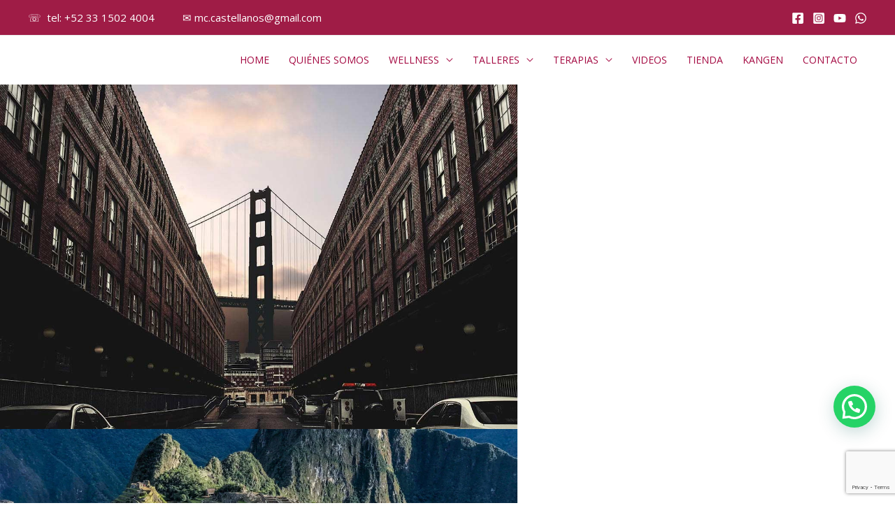

--- FILE ---
content_type: text/html; charset=UTF-8
request_url: https://teohua.mx/viaja-a-peru/
body_size: 60785
content:
<!DOCTYPE html>
<html lang="es">
<head>
<meta charset="UTF-8">
<meta name="viewport" content="width=device-width, initial-scale=1">
	<link rel="profile" href="https://gmpg.org/xfn/11"> 
	<meta name='robots' content='index, follow, max-image-preview:large, max-snippet:-1, max-video-preview:-1' />

	<!-- This site is optimized with the Yoast SEO plugin v26.8 - https://yoast.com/product/yoast-seo-wordpress/ -->
	<title>Viaja a péru - Teohua</title>
	<link rel="canonical" href="https://teohua.mx/viaja-a-peru/" />
	<meta name="twitter:label1" content="Tiempo de lectura" />
	<meta name="twitter:data1" content="11 minutos" />
	<script type="application/ld+json" class="yoast-schema-graph">{"@context":"https://schema.org","@graph":[{"@type":"WebPage","@id":"https://teohua.mx/viaja-a-peru/","url":"https://teohua.mx/viaja-a-peru/","name":"Viaja a péru - Teohua","isPartOf":{"@id":"https://teohua.mx/#website"},"primaryImageOfPage":{"@id":"https://teohua.mx/viaja-a-peru/#primaryimage"},"image":{"@id":"https://teohua.mx/viaja-a-peru/#primaryimage"},"thumbnailUrl":"https://cgw.motopress.com/wp-content/uploads/2019/11/background-8.jpg","datePublished":"2022-09-13T17:58:51+00:00","dateModified":"2024-07-08T23:22:47+00:00","breadcrumb":{"@id":"https://teohua.mx/viaja-a-peru/#breadcrumb"},"inLanguage":"es","potentialAction":[{"@type":"ReadAction","target":["https://teohua.mx/viaja-a-peru/"]}]},{"@type":"ImageObject","inLanguage":"es","@id":"https://teohua.mx/viaja-a-peru/#primaryimage","url":"https://cgw.motopress.com/wp-content/uploads/2019/11/background-8.jpg","contentUrl":"https://cgw.motopress.com/wp-content/uploads/2019/11/background-8.jpg"},{"@type":"BreadcrumbList","@id":"https://teohua.mx/viaja-a-peru/#breadcrumb","itemListElement":[{"@type":"ListItem","position":1,"name":"Portada","item":"https://teohua.mx/"},{"@type":"ListItem","position":2,"name":"Viaja a péru"}]},{"@type":"WebSite","@id":"https://teohua.mx/#website","url":"https://teohua.mx/","name":"Teohua - Centro Holistico","description":"Centro Holistico","publisher":{"@id":"https://teohua.mx/#organization"},"alternateName":"Teohua - Centro Holistico","potentialAction":[{"@type":"SearchAction","target":{"@type":"EntryPoint","urlTemplate":"https://teohua.mx/?s={search_term_string}"},"query-input":{"@type":"PropertyValueSpecification","valueRequired":true,"valueName":"search_term_string"}}],"inLanguage":"es"},{"@type":"Organization","@id":"https://teohua.mx/#organization","name":"Teohua Centro Holistico","url":"https://teohua.mx/","logo":{"@type":"ImageObject","inLanguage":"es","@id":"https://teohua.mx/#/schema/logo/image/","url":"https://teohua.mx/wp-content/uploads/2021/03/cropped-cropped-logo-teohua.png","contentUrl":"https://teohua.mx/wp-content/uploads/2021/03/cropped-cropped-logo-teohua.png","width":512,"height":494,"caption":"Teohua Centro Holistico"},"image":{"@id":"https://teohua.mx/#/schema/logo/image/"},"sameAs":["https://www.facebook.com/teohua.centroholistico","https://www.instagram.com/centroteohua/","https://www.youtube.com/@ConcepcionCastellanos"]}]}</script>
	<!-- / Yoast SEO plugin. -->


<link rel='dns-prefetch' href='//www.googletagmanager.com' />
<link rel='dns-prefetch' href='//fonts.googleapis.com' />
<link rel="alternate" type="application/rss+xml" title="Teohua &raquo; Feed" href="https://teohua.mx/feed/" />
<link rel="alternate" type="application/rss+xml" title="Teohua &raquo; Feed de los comentarios" href="https://teohua.mx/comments/feed/" />
<link rel="alternate" type="text/calendar" title="Teohua &raquo; iCal Feed" href="https://teohua.mx/events/?ical=1" />
<link rel="alternate" title="oEmbed (JSON)" type="application/json+oembed" href="https://teohua.mx/wp-json/oembed/1.0/embed?url=https%3A%2F%2Fteohua.mx%2Fviaja-a-peru%2F" />
<link rel="alternate" title="oEmbed (XML)" type="text/xml+oembed" href="https://teohua.mx/wp-json/oembed/1.0/embed?url=https%3A%2F%2Fteohua.mx%2Fviaja-a-peru%2F&#038;format=xml" />
<style id='wp-img-auto-sizes-contain-inline-css'>
img:is([sizes=auto i],[sizes^="auto," i]){contain-intrinsic-size:3000px 1500px}
/*# sourceURL=wp-img-auto-sizes-contain-inline-css */
</style>

<link rel='stylesheet' id='astra-theme-css-css' href='https://teohua.mx/wp-content/themes/astra/assets/css/minified/frontend.min.css?ver=4.12.1' media='all' />
<style id='astra-theme-css-inline-css'>
.ast-no-sidebar .entry-content .alignfull {margin-left: calc( -50vw + 50%);margin-right: calc( -50vw + 50%);max-width: 100vw;width: 100vw;}.ast-no-sidebar .entry-content .alignwide {margin-left: calc(-41vw + 50%);margin-right: calc(-41vw + 50%);max-width: unset;width: unset;}.ast-no-sidebar .entry-content .alignfull .alignfull,.ast-no-sidebar .entry-content .alignfull .alignwide,.ast-no-sidebar .entry-content .alignwide .alignfull,.ast-no-sidebar .entry-content .alignwide .alignwide,.ast-no-sidebar .entry-content .wp-block-column .alignfull,.ast-no-sidebar .entry-content .wp-block-column .alignwide{width: 100%;margin-left: auto;margin-right: auto;}.wp-block-gallery,.blocks-gallery-grid {margin: 0;}.wp-block-separator {max-width: 100px;}.wp-block-separator.is-style-wide,.wp-block-separator.is-style-dots {max-width: none;}.entry-content .has-2-columns .wp-block-column:first-child {padding-right: 10px;}.entry-content .has-2-columns .wp-block-column:last-child {padding-left: 10px;}@media (max-width: 782px) {.entry-content .wp-block-columns .wp-block-column {flex-basis: 100%;}.entry-content .has-2-columns .wp-block-column:first-child {padding-right: 0;}.entry-content .has-2-columns .wp-block-column:last-child {padding-left: 0;}}body .entry-content .wp-block-latest-posts {margin-left: 0;}body .entry-content .wp-block-latest-posts li {list-style: none;}.ast-no-sidebar .ast-container .entry-content .wp-block-latest-posts {margin-left: 0;}.ast-header-break-point .entry-content .alignwide {margin-left: auto;margin-right: auto;}.entry-content .blocks-gallery-item img {margin-bottom: auto;}.wp-block-pullquote {border-top: 4px solid #555d66;border-bottom: 4px solid #555d66;color: #40464d;}:root{--ast-post-nav-space:0;--ast-container-default-xlg-padding:6.67em;--ast-container-default-lg-padding:5.67em;--ast-container-default-slg-padding:4.34em;--ast-container-default-md-padding:3.34em;--ast-container-default-sm-padding:6.67em;--ast-container-default-xs-padding:2.4em;--ast-container-default-xxs-padding:1.4em;--ast-code-block-background:#EEEEEE;--ast-comment-inputs-background:#FAFAFA;--ast-normal-container-width:1200px;--ast-narrow-container-width:750px;--ast-blog-title-font-weight:normal;--ast-blog-meta-weight:inherit;--ast-global-color-primary:var(--ast-global-color-5);--ast-global-color-secondary:var(--ast-global-color-4);--ast-global-color-alternate-background:var(--ast-global-color-7);--ast-global-color-subtle-background:var(--ast-global-color-6);--ast-bg-style-guide:var( --ast-global-color-secondary,--ast-global-color-5 );--ast-shadow-style-guide:0px 0px 4px 0 #00000057;--ast-global-dark-bg-style:#fff;--ast-global-dark-lfs:#fbfbfb;--ast-widget-bg-color:#fafafa;--ast-wc-container-head-bg-color:#fbfbfb;--ast-title-layout-bg:#eeeeee;--ast-search-border-color:#e7e7e7;--ast-lifter-hover-bg:#e6e6e6;--ast-gallery-block-color:#000;--srfm-color-input-label:var(--ast-global-color-2);}html{font-size:100%;}a,.page-title{color:#b82758;}a:hover,a:focus{color:var(--ast-global-color-1);}body,button,input,select,textarea,.ast-button,.ast-custom-button{font-family:'Open Sans',sans-serif;font-weight:400;font-size:16px;font-size:1rem;}blockquote{color:var(--ast-global-color-3);}h1,h2,h3,h4,h5,h6,.entry-content :where(h1,h2,h3,h4,h5,h6),.site-title,.site-title a{font-family:'Playfair Display',serif;font-weight:500;text-transform:uppercase;}.site-title{font-size:35px;font-size:2.1875rem;display:none;}header .custom-logo-link img{max-width:85px;width:85px;}.astra-logo-svg{width:85px;}.site-header .site-description{font-size:15px;font-size:0.9375rem;display:none;}.entry-title{font-size:40px;font-size:2.5rem;}.archive .ast-article-post .ast-article-inner,.blog .ast-article-post .ast-article-inner,.archive .ast-article-post .ast-article-inner:hover,.blog .ast-article-post .ast-article-inner:hover{overflow:hidden;}h1,.entry-content :where(h1){font-size:54px;font-size:3.375rem;font-family:'Playfair Display',serif;line-height:1.4em;text-transform:uppercase;}h2,.entry-content :where(h2){font-size:42px;font-size:2.625rem;font-family:'Playfair Display',serif;line-height:1.3em;text-transform:uppercase;}h3,.entry-content :where(h3){font-size:36px;font-size:2.25rem;font-family:'Playfair Display',serif;line-height:1.3em;text-transform:uppercase;}h4,.entry-content :where(h4){font-size:25px;font-size:1.5625rem;line-height:1.2em;font-family:'Playfair Display',serif;text-transform:uppercase;}h5,.entry-content :where(h5){font-size:20px;font-size:1.25rem;line-height:1.2em;font-family:'Playfair Display',serif;text-transform:uppercase;}h6,.entry-content :where(h6){font-size:15px;font-size:0.9375rem;line-height:1.25em;font-family:'Playfair Display',serif;text-transform:uppercase;}::selection{background-color:#a4104e;color:#ffffff;}body,h1,h2,h3,h4,h5,h6,.entry-title a,.entry-content :where(h1,h2,h3,h4,h5,h6){color:var(--ast-global-color-3);}.tagcloud a:hover,.tagcloud a:focus,.tagcloud a.current-item{color:#ffffff;border-color:#b82758;background-color:#b82758;}input:focus,input[type="text"]:focus,input[type="email"]:focus,input[type="url"]:focus,input[type="password"]:focus,input[type="reset"]:focus,input[type="search"]:focus,textarea:focus{border-color:#b82758;}input[type="radio"]:checked,input[type=reset],input[type="checkbox"]:checked,input[type="checkbox"]:hover:checked,input[type="checkbox"]:focus:checked,input[type=range]::-webkit-slider-thumb{border-color:#b82758;background-color:#b82758;box-shadow:none;}.site-footer a:hover + .post-count,.site-footer a:focus + .post-count{background:#b82758;border-color:#b82758;}.single .nav-links .nav-previous,.single .nav-links .nav-next{color:#b82758;}.entry-meta,.entry-meta *{line-height:1.45;color:#b82758;}.entry-meta a:not(.ast-button):hover,.entry-meta a:not(.ast-button):hover *,.entry-meta a:not(.ast-button):focus,.entry-meta a:not(.ast-button):focus *,.page-links > .page-link,.page-links .page-link:hover,.post-navigation a:hover{color:var(--ast-global-color-1);}#cat option,.secondary .calendar_wrap thead a,.secondary .calendar_wrap thead a:visited{color:#b82758;}.secondary .calendar_wrap #today,.ast-progress-val span{background:#b82758;}.secondary a:hover + .post-count,.secondary a:focus + .post-count{background:#b82758;border-color:#b82758;}.calendar_wrap #today > a{color:#ffffff;}.page-links .page-link,.single .post-navigation a{color:#b82758;}.ast-header-break-point .main-header-bar .ast-button-wrap .menu-toggle{border-radius:0px;}.ast-search-menu-icon .search-form button.search-submit{padding:0 4px;}.ast-search-menu-icon form.search-form{padding-right:0;}.ast-search-menu-icon.slide-search input.search-field{width:0;}.ast-header-search .ast-search-menu-icon.ast-dropdown-active .search-form,.ast-header-search .ast-search-menu-icon.ast-dropdown-active .search-field:focus{transition:all 0.2s;}.search-form input.search-field:focus{outline:none;}.widget-title,.widget .wp-block-heading{font-size:22px;font-size:1.375rem;color:var(--ast-global-color-3);}.ast-search-menu-icon.slide-search a:focus-visible:focus-visible,.astra-search-icon:focus-visible,#close:focus-visible,a:focus-visible,.ast-menu-toggle:focus-visible,.site .skip-link:focus-visible,.wp-block-loginout input:focus-visible,.wp-block-search.wp-block-search__button-inside .wp-block-search__inside-wrapper,.ast-header-navigation-arrow:focus-visible,.ast-orders-table__row .ast-orders-table__cell:focus-visible,a#ast-apply-coupon:focus-visible,#ast-apply-coupon:focus-visible,#close:focus-visible,.button.search-submit:focus-visible,#search_submit:focus,.normal-search:focus-visible,.ast-header-account-wrap:focus-visible,.astra-cart-drawer-close:focus,.ast-single-variation:focus,.ast-button:focus,.ast-builder-button-wrap:has(.ast-custom-button-link:focus),.ast-builder-button-wrap .ast-custom-button-link:focus{outline-style:dotted;outline-color:inherit;outline-width:thin;}input:focus,input[type="text"]:focus,input[type="email"]:focus,input[type="url"]:focus,input[type="password"]:focus,input[type="reset"]:focus,input[type="search"]:focus,input[type="number"]:focus,textarea:focus,.wp-block-search__input:focus,[data-section="section-header-mobile-trigger"] .ast-button-wrap .ast-mobile-menu-trigger-minimal:focus,.ast-mobile-popup-drawer.active .menu-toggle-close:focus,#ast-scroll-top:focus,#coupon_code:focus,#ast-coupon-code:focus{border-style:dotted;border-color:inherit;border-width:thin;}input{outline:none;}.ast-logo-title-inline .site-logo-img{padding-right:1em;}.site-logo-img img{ transition:all 0.2s linear;}body .ast-oembed-container *{position:absolute;top:0;width:100%;height:100%;left:0;}body .wp-block-embed-pocket-casts .ast-oembed-container *{position:unset;}.ast-single-post-featured-section + article {margin-top: 2em;}.site-content .ast-single-post-featured-section img {width: 100%;overflow: hidden;object-fit: cover;}.site > .ast-single-related-posts-container {margin-top: 0;}@media (min-width: 922px) {.ast-desktop .ast-container--narrow {max-width: var(--ast-narrow-container-width);margin: 0 auto;}}.ast-page-builder-template .hentry {margin: 0;}.ast-page-builder-template .site-content > .ast-container {max-width: 100%;padding: 0;}.ast-page-builder-template .site .site-content #primary {padding: 0;margin: 0;}.ast-page-builder-template .no-results {text-align: center;margin: 4em auto;}.ast-page-builder-template .ast-pagination {padding: 2em;}.ast-page-builder-template .entry-header.ast-no-title.ast-no-thumbnail {margin-top: 0;}.ast-page-builder-template .entry-header.ast-header-without-markup {margin-top: 0;margin-bottom: 0;}.ast-page-builder-template .entry-header.ast-no-title.ast-no-meta {margin-bottom: 0;}.ast-page-builder-template.single .post-navigation {padding-bottom: 2em;}.ast-page-builder-template.single-post .site-content > .ast-container {max-width: 100%;}.ast-page-builder-template .entry-header {margin-top: 4em;margin-left: auto;margin-right: auto;padding-left: 20px;padding-right: 20px;}.single.ast-page-builder-template .entry-header {padding-left: 20px;padding-right: 20px;}.ast-page-builder-template .ast-archive-description {margin: 4em auto 0;padding-left: 20px;padding-right: 20px;}.ast-page-builder-template.ast-no-sidebar .entry-content .alignwide {margin-left: 0;margin-right: 0;}@media (max-width:921.9px){#ast-desktop-header{display:none;}}@media (min-width:922px){#ast-mobile-header{display:none;}}.wp-block-buttons.aligncenter{justify-content:center;}@media (max-width:921px){.ast-theme-transparent-header #primary,.ast-theme-transparent-header #secondary{padding:0;}}@media (max-width:921px){.ast-plain-container.ast-no-sidebar #primary{padding:0;}}.ast-plain-container.ast-no-sidebar #primary{margin-top:0;margin-bottom:0;}@media (min-width:1200px){.wp-block-group .has-background{padding:20px;}}@media (min-width:1200px){.ast-page-builder-template.ast-no-sidebar .entry-content .wp-block-cover.alignwide,.ast-page-builder-template.ast-no-sidebar .entry-content .wp-block-cover.alignfull{padding-right:0;padding-left:0;}}@media (min-width:1200px){.wp-block-cover-image.alignwide .wp-block-cover__inner-container,.wp-block-cover.alignwide .wp-block-cover__inner-container,.wp-block-cover-image.alignfull .wp-block-cover__inner-container,.wp-block-cover.alignfull .wp-block-cover__inner-container{width:100%;}}.wp-block-columns{margin-bottom:unset;}.wp-block-image.size-full{margin:2rem 0;}.wp-block-separator.has-background{padding:0;}.wp-block-gallery{margin-bottom:1.6em;}.wp-block-group{padding-top:4em;padding-bottom:4em;}.wp-block-group__inner-container .wp-block-columns:last-child,.wp-block-group__inner-container :last-child,.wp-block-table table{margin-bottom:0;}.blocks-gallery-grid{width:100%;}.wp-block-navigation-link__content{padding:5px 0;}.wp-block-group .wp-block-group .has-text-align-center,.wp-block-group .wp-block-column .has-text-align-center{max-width:100%;}.has-text-align-center{margin:0 auto;}@media (min-width:1200px){.wp-block-cover__inner-container,.alignwide .wp-block-group__inner-container,.alignfull .wp-block-group__inner-container{max-width:1200px;margin:0 auto;}.wp-block-group.alignnone,.wp-block-group.aligncenter,.wp-block-group.alignleft,.wp-block-group.alignright,.wp-block-group.alignwide,.wp-block-columns.alignwide{margin:2rem 0 1rem 0;}}@media (max-width:1200px){.wp-block-group{padding:3em;}.wp-block-group .wp-block-group{padding:1.5em;}.wp-block-columns,.wp-block-column{margin:1rem 0;}}@media (min-width:921px){.wp-block-columns .wp-block-group{padding:2em;}}@media (max-width:544px){.wp-block-cover-image .wp-block-cover__inner-container,.wp-block-cover .wp-block-cover__inner-container{width:unset;}.wp-block-cover,.wp-block-cover-image{padding:2em 0;}.wp-block-group,.wp-block-cover{padding:2em;}.wp-block-media-text__media img,.wp-block-media-text__media video{width:unset;max-width:100%;}.wp-block-media-text.has-background .wp-block-media-text__content{padding:1em;}}.wp-block-image.aligncenter{margin-left:auto;margin-right:auto;}.wp-block-table.aligncenter{margin-left:auto;margin-right:auto;}@media (min-width:544px){.entry-content .wp-block-media-text.has-media-on-the-right .wp-block-media-text__content{padding:0 8% 0 0;}.entry-content .wp-block-media-text .wp-block-media-text__content{padding:0 0 0 8%;}.ast-plain-container .site-content .entry-content .has-custom-content-position.is-position-bottom-left > *,.ast-plain-container .site-content .entry-content .has-custom-content-position.is-position-bottom-right > *,.ast-plain-container .site-content .entry-content .has-custom-content-position.is-position-top-left > *,.ast-plain-container .site-content .entry-content .has-custom-content-position.is-position-top-right > *,.ast-plain-container .site-content .entry-content .has-custom-content-position.is-position-center-right > *,.ast-plain-container .site-content .entry-content .has-custom-content-position.is-position-center-left > *{margin:0;}}@media (max-width:544px){.entry-content .wp-block-media-text .wp-block-media-text__content{padding:8% 0;}.wp-block-media-text .wp-block-media-text__media img{width:auto;max-width:100%;}}.wp-block-buttons .wp-block-button.is-style-outline .wp-block-button__link.wp-element-button,.ast-outline-button,.wp-block-uagb-buttons-child .uagb-buttons-repeater.ast-outline-button{border-color:var(--ast-global-color-5);border-top-width:2px;border-right-width:2px;border-bottom-width:2px;border-left-width:2px;font-family:'Montserrat',sans-serif;font-weight:600;font-size:12px;font-size:0.75rem;line-height:1em;border-top-left-radius:30px;border-top-right-radius:30px;border-bottom-right-radius:30px;border-bottom-left-radius:30px;}.wp-block-button.is-style-outline .wp-block-button__link:hover,.wp-block-buttons .wp-block-button.is-style-outline .wp-block-button__link:focus,.wp-block-buttons .wp-block-button.is-style-outline > .wp-block-button__link:not(.has-text-color):hover,.wp-block-buttons .wp-block-button.wp-block-button__link.is-style-outline:not(.has-text-color):hover,.ast-outline-button:hover,.ast-outline-button:focus,.wp-block-uagb-buttons-child .uagb-buttons-repeater.ast-outline-button:hover,.wp-block-uagb-buttons-child .uagb-buttons-repeater.ast-outline-button:focus{background-color:var(--ast-global-color-6);}.wp-block-button .wp-block-button__link.wp-element-button.is-style-outline:not(.has-background),.wp-block-button.is-style-outline>.wp-block-button__link.wp-element-button:not(.has-background),.ast-outline-button{background-color:var(--ast-global-color-5);}.entry-content[data-ast-blocks-layout] > figure{margin-bottom:1em;}@media (max-width:921px){.ast-left-sidebar #content > .ast-container{display:flex;flex-direction:column-reverse;width:100%;}.ast-separate-container .ast-article-post,.ast-separate-container .ast-article-single{padding:1.5em 2.14em;}.ast-author-box img.avatar{margin:20px 0 0 0;}}@media (min-width:922px){.ast-separate-container.ast-right-sidebar #primary,.ast-separate-container.ast-left-sidebar #primary{border:0;}.search-no-results.ast-separate-container #primary{margin-bottom:4em;}}.elementor-widget-button .elementor-button{border-style:solid;text-decoration:none;border-top-width:0px;border-right-width:0px;border-left-width:0px;border-bottom-width:0px;}.elementor-button.elementor-size-sm,.elementor-button.elementor-size-xs,.elementor-button.elementor-size-md,.elementor-button.elementor-size-lg,.elementor-button.elementor-size-xl,.elementor-button{border-top-left-radius:30px;border-top-right-radius:30px;border-bottom-right-radius:30px;border-bottom-left-radius:30px;padding-top:10px;padding-right:20px;padding-bottom:10px;padding-left:20px;}.elementor-widget-button .elementor-button{border-color:var(--ast-global-color-5);background-color:var(--ast-global-color-5);}.elementor-widget-button .elementor-button:hover,.elementor-widget-button .elementor-button:focus{color:#bd588a;background-color:var(--ast-global-color-6);border-color:var(--ast-global-color-6);}.wp-block-button .wp-block-button__link ,.elementor-widget-button .elementor-button,.elementor-widget-button .elementor-button:visited{color:#ab0a46;}.elementor-widget-button .elementor-button{font-family:'Montserrat',sans-serif;font-weight:600;font-size:12px;font-size:0.75rem;line-height:1em;text-transform:uppercase;letter-spacing:3px;}body .elementor-button.elementor-size-sm,body .elementor-button.elementor-size-xs,body .elementor-button.elementor-size-md,body .elementor-button.elementor-size-lg,body .elementor-button.elementor-size-xl,body .elementor-button{font-size:12px;font-size:0.75rem;}.wp-block-button .wp-block-button__link:hover,.wp-block-button .wp-block-button__link:focus{color:#bd588a;background-color:var(--ast-global-color-6);border-color:var(--ast-global-color-6);}.wp-block-button .wp-block-button__link{border-style:solid;border-top-width:0px;border-right-width:0px;border-left-width:0px;border-bottom-width:0px;border-color:var(--ast-global-color-5);background-color:var(--ast-global-color-5);color:#ab0a46;font-family:'Montserrat',sans-serif;font-weight:600;line-height:1em;text-transform:uppercase;letter-spacing:3px;font-size:12px;font-size:0.75rem;border-top-left-radius:30px;border-top-right-radius:30px;border-bottom-right-radius:30px;border-bottom-left-radius:30px;padding-top:10px;padding-right:20px;padding-bottom:10px;padding-left:20px;}.menu-toggle,button,.ast-button,.ast-custom-button,.button,input#submit,input[type="button"],input[type="submit"],input[type="reset"]{border-style:solid;border-top-width:0px;border-right-width:0px;border-left-width:0px;border-bottom-width:0px;color:#ab0a46;border-color:var(--ast-global-color-5);background-color:var(--ast-global-color-5);padding-top:10px;padding-right:20px;padding-bottom:10px;padding-left:20px;font-family:'Montserrat',sans-serif;font-weight:600;font-size:12px;font-size:0.75rem;line-height:1em;text-transform:uppercase;letter-spacing:3px;border-top-left-radius:30px;border-top-right-radius:30px;border-bottom-right-radius:30px;border-bottom-left-radius:30px;}button:focus,.menu-toggle:hover,button:hover,.ast-button:hover,.ast-custom-button:hover .button:hover,.ast-custom-button:hover ,input[type=reset]:hover,input[type=reset]:focus,input#submit:hover,input#submit:focus,input[type="button"]:hover,input[type="button"]:focus,input[type="submit"]:hover,input[type="submit"]:focus{color:#bd588a;background-color:var(--ast-global-color-6);border-color:var(--ast-global-color-6);}@media (max-width:921px){.ast-mobile-header-stack .main-header-bar .ast-search-menu-icon{display:inline-block;}.ast-header-break-point.ast-header-custom-item-outside .ast-mobile-header-stack .main-header-bar .ast-search-icon{margin:0;}.ast-comment-avatar-wrap img{max-width:2.5em;}.ast-comment-meta{padding:0 1.8888em 1.3333em;}.ast-separate-container .ast-comment-list li.depth-1{padding:1.5em 2.14em;}.ast-separate-container .comment-respond{padding:2em 2.14em;}}@media (min-width:544px){.ast-container{max-width:100%;}}@media (max-width:544px){.ast-separate-container .ast-article-post,.ast-separate-container .ast-article-single,.ast-separate-container .comments-title,.ast-separate-container .ast-archive-description{padding:1.5em 1em;}.ast-separate-container #content .ast-container{padding-left:0.54em;padding-right:0.54em;}.ast-separate-container .ast-comment-list .bypostauthor{padding:.5em;}.ast-search-menu-icon.ast-dropdown-active .search-field{width:170px;}} #ast-mobile-header .ast-site-header-cart-li a{pointer-events:none;}@media (min-width:545px){.ast-page-builder-template .comments-area,.single.ast-page-builder-template .entry-header,.single.ast-page-builder-template .post-navigation,.single.ast-page-builder-template .ast-single-related-posts-container{max-width:1240px;margin-left:auto;margin-right:auto;}}body,.ast-separate-container{background-color:#ffffff;background-image:none;}.ast-no-sidebar.ast-separate-container .entry-content .alignfull {margin-left: -6.67em;margin-right: -6.67em;width: auto;}@media (max-width: 1200px) {.ast-no-sidebar.ast-separate-container .entry-content .alignfull {margin-left: -2.4em;margin-right: -2.4em;}}@media (max-width: 768px) {.ast-no-sidebar.ast-separate-container .entry-content .alignfull {margin-left: -2.14em;margin-right: -2.14em;}}@media (max-width: 544px) {.ast-no-sidebar.ast-separate-container .entry-content .alignfull {margin-left: -1em;margin-right: -1em;}}.ast-no-sidebar.ast-separate-container .entry-content .alignwide {margin-left: -20px;margin-right: -20px;}.ast-no-sidebar.ast-separate-container .entry-content .wp-block-column .alignfull,.ast-no-sidebar.ast-separate-container .entry-content .wp-block-column .alignwide {margin-left: auto;margin-right: auto;width: 100%;}@media (max-width:921px){.widget-title{font-size:22px;font-size:1.375rem;}body,button,input,select,textarea,.ast-button,.ast-custom-button{font-size:16px;font-size:1rem;}#secondary,#secondary button,#secondary input,#secondary select,#secondary textarea{font-size:16px;font-size:1rem;}.site-title{display:none;}.site-header .site-description{display:none;}h1,.entry-content :where(h1){font-size:45px;}h2,.entry-content :where(h2){font-size:32px;}h3,.entry-content :where(h3){font-size:26px;}h4,.entry-content :where(h4){font-size:22px;font-size:1.375rem;}h5,.entry-content :where(h5){font-size:18px;font-size:1.125rem;}h6,.entry-content :where(h6){font-size:15px;font-size:0.9375rem;}}@media (max-width:544px){.widget-title{font-size:22px;font-size:1.375rem;}body,button,input,select,textarea,.ast-button,.ast-custom-button{font-size:16px;font-size:1rem;}#secondary,#secondary button,#secondary input,#secondary select,#secondary textarea{font-size:16px;font-size:1rem;}.site-title{display:none;}.site-header .site-description{display:none;}h1,.entry-content :where(h1){font-size:32px;}h2,.entry-content :where(h2){font-size:28px;}h3,.entry-content :where(h3){font-size:22px;}h4,.entry-content :where(h4){font-size:20px;font-size:1.25rem;}h5,.entry-content :where(h5){font-size:20px;font-size:1.25rem;}h6,.entry-content :where(h6){font-size:15px;font-size:0.9375rem;}}@media (max-width:544px){html{font-size:100%;}}@media (min-width:922px){.ast-container{max-width:1240px;}}@font-face {font-family: "Astra";src: url(https://teohua.mx/wp-content/themes/astra/assets/fonts/astra.woff) format("woff"),url(https://teohua.mx/wp-content/themes/astra/assets/fonts/astra.ttf) format("truetype"),url(https://teohua.mx/wp-content/themes/astra/assets/fonts/astra.svg#astra) format("svg");font-weight: normal;font-style: normal;font-display: fallback;}@media (min-width:922px){.main-header-menu .sub-menu .menu-item.ast-left-align-sub-menu:hover > .sub-menu,.main-header-menu .sub-menu .menu-item.ast-left-align-sub-menu.focus > .sub-menu{margin-left:-0px;}}.site .comments-area{padding-bottom:3em;}.astra-icon-down_arrow::after {content: "\e900";font-family: Astra;}.astra-icon-close::after {content: "\e5cd";font-family: Astra;}.astra-icon-drag_handle::after {content: "\e25d";font-family: Astra;}.astra-icon-format_align_justify::after {content: "\e235";font-family: Astra;}.astra-icon-menu::after {content: "\e5d2";font-family: Astra;}.astra-icon-reorder::after {content: "\e8fe";font-family: Astra;}.astra-icon-search::after {content: "\e8b6";font-family: Astra;}.astra-icon-zoom_in::after {content: "\e56b";font-family: Astra;}.astra-icon-check-circle::after {content: "\e901";font-family: Astra;}.astra-icon-shopping-cart::after {content: "\f07a";font-family: Astra;}.astra-icon-shopping-bag::after {content: "\f290";font-family: Astra;}.astra-icon-shopping-basket::after {content: "\f291";font-family: Astra;}.astra-icon-circle-o::after {content: "\e903";font-family: Astra;}.astra-icon-certificate::after {content: "\e902";font-family: Astra;}blockquote {padding: 1.2em;}:root .has-ast-global-color-0-color{color:var(--ast-global-color-0);}:root .has-ast-global-color-0-background-color{background-color:var(--ast-global-color-0);}:root .wp-block-button .has-ast-global-color-0-color{color:var(--ast-global-color-0);}:root .wp-block-button .has-ast-global-color-0-background-color{background-color:var(--ast-global-color-0);}:root .has-ast-global-color-1-color{color:var(--ast-global-color-1);}:root .has-ast-global-color-1-background-color{background-color:var(--ast-global-color-1);}:root .wp-block-button .has-ast-global-color-1-color{color:var(--ast-global-color-1);}:root .wp-block-button .has-ast-global-color-1-background-color{background-color:var(--ast-global-color-1);}:root .has-ast-global-color-2-color{color:var(--ast-global-color-2);}:root .has-ast-global-color-2-background-color{background-color:var(--ast-global-color-2);}:root .wp-block-button .has-ast-global-color-2-color{color:var(--ast-global-color-2);}:root .wp-block-button .has-ast-global-color-2-background-color{background-color:var(--ast-global-color-2);}:root .has-ast-global-color-3-color{color:var(--ast-global-color-3);}:root .has-ast-global-color-3-background-color{background-color:var(--ast-global-color-3);}:root .wp-block-button .has-ast-global-color-3-color{color:var(--ast-global-color-3);}:root .wp-block-button .has-ast-global-color-3-background-color{background-color:var(--ast-global-color-3);}:root .has-ast-global-color-4-color{color:var(--ast-global-color-4);}:root .has-ast-global-color-4-background-color{background-color:var(--ast-global-color-4);}:root .wp-block-button .has-ast-global-color-4-color{color:var(--ast-global-color-4);}:root .wp-block-button .has-ast-global-color-4-background-color{background-color:var(--ast-global-color-4);}:root .has-ast-global-color-5-color{color:var(--ast-global-color-5);}:root .has-ast-global-color-5-background-color{background-color:var(--ast-global-color-5);}:root .wp-block-button .has-ast-global-color-5-color{color:var(--ast-global-color-5);}:root .wp-block-button .has-ast-global-color-5-background-color{background-color:var(--ast-global-color-5);}:root .has-ast-global-color-6-color{color:var(--ast-global-color-6);}:root .has-ast-global-color-6-background-color{background-color:var(--ast-global-color-6);}:root .wp-block-button .has-ast-global-color-6-color{color:var(--ast-global-color-6);}:root .wp-block-button .has-ast-global-color-6-background-color{background-color:var(--ast-global-color-6);}:root .has-ast-global-color-7-color{color:var(--ast-global-color-7);}:root .has-ast-global-color-7-background-color{background-color:var(--ast-global-color-7);}:root .wp-block-button .has-ast-global-color-7-color{color:var(--ast-global-color-7);}:root .wp-block-button .has-ast-global-color-7-background-color{background-color:var(--ast-global-color-7);}:root .has-ast-global-color-8-color{color:var(--ast-global-color-8);}:root .has-ast-global-color-8-background-color{background-color:var(--ast-global-color-8);}:root .wp-block-button .has-ast-global-color-8-color{color:var(--ast-global-color-8);}:root .wp-block-button .has-ast-global-color-8-background-color{background-color:var(--ast-global-color-8);}:root{--ast-global-color-0:#DCA54A;--ast-global-color-1:#D09A40;--ast-global-color-2:#0F172A;--ast-global-color-3:#4A4A4A;--ast-global-color-4:#FAF5E5;--ast-global-color-5:#FFFFFF;--ast-global-color-6:#F0E6C5;--ast-global-color-7:#141004;--ast-global-color-8:#222222;}:root {--ast-border-color : #dddddd;}.ast-single-entry-banner {-js-display: flex;display: flex;flex-direction: column;justify-content: center;text-align: center;position: relative;background: var(--ast-title-layout-bg);}.ast-single-entry-banner[data-banner-layout="layout-1"] {max-width: 1200px;background: inherit;padding: 20px 0;}.ast-single-entry-banner[data-banner-width-type="custom"] {margin: 0 auto;width: 100%;}.ast-single-entry-banner + .site-content .entry-header {margin-bottom: 0;}.site .ast-author-avatar {--ast-author-avatar-size: ;}a.ast-underline-text {text-decoration: underline;}.ast-container > .ast-terms-link {position: relative;display: block;}a.ast-button.ast-badge-tax {padding: 4px 8px;border-radius: 3px;font-size: inherit;}header.entry-header{text-align:left;}header.entry-header .entry-title{font-size:30px;font-size:1.875rem;}header.entry-header > *:not(:last-child){margin-bottom:10px;}@media (max-width:921px){header.entry-header{text-align:left;}}@media (max-width:544px){header.entry-header{text-align:left;}}.ast-archive-entry-banner {-js-display: flex;display: flex;flex-direction: column;justify-content: center;text-align: center;position: relative;background: var(--ast-title-layout-bg);}.ast-archive-entry-banner[data-banner-width-type="custom"] {margin: 0 auto;width: 100%;}.ast-archive-entry-banner[data-banner-layout="layout-1"] {background: inherit;padding: 20px 0;text-align: left;}body.archive .ast-archive-description{max-width:1200px;width:100%;text-align:left;padding-top:3em;padding-right:3em;padding-bottom:3em;padding-left:3em;}body.archive .ast-archive-description .ast-archive-title,body.archive .ast-archive-description .ast-archive-title *{font-size:40px;font-size:2.5rem;text-transform:capitalize;}body.archive .ast-archive-description > *:not(:last-child){margin-bottom:10px;}@media (max-width:921px){body.archive .ast-archive-description{text-align:left;}}@media (max-width:544px){body.archive .ast-archive-description{text-align:left;}}.ast-breadcrumbs .trail-browse,.ast-breadcrumbs .trail-items,.ast-breadcrumbs .trail-items li{display:inline-block;margin:0;padding:0;border:none;background:inherit;text-indent:0;text-decoration:none;}.ast-breadcrumbs .trail-browse{font-size:inherit;font-style:inherit;font-weight:inherit;color:inherit;}.ast-breadcrumbs .trail-items{list-style:none;}.trail-items li::after{padding:0 0.3em;content:"\00bb";}.trail-items li:last-of-type::after{display:none;}h1,h2,h3,h4,h5,h6,.entry-content :where(h1,h2,h3,h4,h5,h6){color:var(--ast-global-color-2);}@media (max-width:921px){.ast-builder-grid-row-container.ast-builder-grid-row-tablet-3-firstrow .ast-builder-grid-row > *:first-child,.ast-builder-grid-row-container.ast-builder-grid-row-tablet-3-lastrow .ast-builder-grid-row > *:last-child{grid-column:1 / -1;}}@media (max-width:544px){.ast-builder-grid-row-container.ast-builder-grid-row-mobile-3-firstrow .ast-builder-grid-row > *:first-child,.ast-builder-grid-row-container.ast-builder-grid-row-mobile-3-lastrow .ast-builder-grid-row > *:last-child{grid-column:1 / -1;}}.ast-builder-layout-element[data-section="title_tagline"]{display:flex;}@media (max-width:921px){.ast-header-break-point .ast-builder-layout-element[data-section="title_tagline"]{display:flex;}}@media (max-width:544px){.ast-header-break-point .ast-builder-layout-element[data-section="title_tagline"]{display:flex;}}.ast-builder-menu-1{font-family:inherit;font-weight:inherit;text-transform:uppercase;}.ast-builder-menu-1 .menu-item > .menu-link{font-size:14px;font-size:0.875rem;color:#a40841;}.ast-builder-menu-1 .menu-item > .ast-menu-toggle{color:#a40841;}.ast-builder-menu-1 .menu-item:hover > .menu-link,.ast-builder-menu-1 .inline-on-mobile .menu-item:hover > .ast-menu-toggle{color:#b84664;background:#f5d5e2;}.ast-builder-menu-1 .menu-item:hover > .ast-menu-toggle{color:#b84664;}.ast-builder-menu-1 .menu-item.current-menu-item > .menu-link,.ast-builder-menu-1 .inline-on-mobile .menu-item.current-menu-item > .ast-menu-toggle,.ast-builder-menu-1 .current-menu-ancestor > .menu-link{background:rgba(4,4,4,0.06);}.ast-builder-menu-1 .sub-menu,.ast-builder-menu-1 .inline-on-mobile .sub-menu{border-top-width:2px;border-bottom-width:0px;border-right-width:0px;border-left-width:0px;border-color:#a4104e;border-style:solid;}.ast-builder-menu-1 .sub-menu .sub-menu{top:-2px;}.ast-builder-menu-1 .main-header-menu > .menu-item > .sub-menu,.ast-builder-menu-1 .main-header-menu > .menu-item > .astra-full-megamenu-wrapper{margin-top:0px;}.ast-desktop .ast-builder-menu-1 .main-header-menu > .menu-item > .sub-menu:before,.ast-desktop .ast-builder-menu-1 .main-header-menu > .menu-item > .astra-full-megamenu-wrapper:before{height:calc( 0px + 2px + 5px );}.ast-builder-menu-1 .main-header-menu,.ast-builder-menu-1 .main-header-menu .sub-menu{background-color:#ffffff;background-image:none;}.ast-desktop .ast-builder-menu-1 .menu-item .sub-menu .menu-link{border-style:none;}@media (max-width:921px){.ast-header-break-point .ast-builder-menu-1 .menu-item.menu-item-has-children > .ast-menu-toggle{top:0;}.ast-builder-menu-1 .inline-on-mobile .menu-item.menu-item-has-children > .ast-menu-toggle{right:-15px;}.ast-builder-menu-1 .menu-item-has-children > .menu-link:after{content:unset;}.ast-builder-menu-1 .main-header-menu > .menu-item > .sub-menu,.ast-builder-menu-1 .main-header-menu > .menu-item > .astra-full-megamenu-wrapper{margin-top:0;}}@media (max-width:544px){.ast-header-break-point .ast-builder-menu-1 .menu-item.menu-item-has-children > .ast-menu-toggle{top:0;}.ast-builder-menu-1 .main-header-menu > .menu-item > .sub-menu,.ast-builder-menu-1 .main-header-menu > .menu-item > .astra-full-megamenu-wrapper{margin-top:0;}}.ast-builder-menu-1{display:flex;}@media (max-width:921px){.ast-header-break-point .ast-builder-menu-1{display:flex;}}@media (max-width:544px){.ast-header-break-point .ast-builder-menu-1{display:flex;}}.ast-desktop .ast-menu-hover-style-underline > .menu-item > .menu-link:before,.ast-desktop .ast-menu-hover-style-overline > .menu-item > .menu-link:before {content: "";position: absolute;width: 100%;right: 50%;height: 1px;background-color: transparent;transform: scale(0,0) translate(-50%,0);transition: transform .3s ease-in-out,color .0s ease-in-out;}.ast-desktop .ast-menu-hover-style-underline > .menu-item:hover > .menu-link:before,.ast-desktop .ast-menu-hover-style-overline > .menu-item:hover > .menu-link:before {width: calc(100% - 1.2em);background-color: currentColor;transform: scale(1,1) translate(50%,0);}.ast-desktop .ast-menu-hover-style-underline > .menu-item > .menu-link:before {bottom: 0;}.ast-desktop .ast-menu-hover-style-overline > .menu-item > .menu-link:before {top: 0;}.ast-desktop .ast-menu-hover-style-zoom > .menu-item > .menu-link:hover {transition: all .3s ease;transform: scale(1.2);}.ast-builder-html-element img.alignnone{display:inline-block;}.ast-builder-html-element p:first-child{margin-top:0;}.ast-builder-html-element p:last-child{margin-bottom:0;}.ast-header-break-point .main-header-bar .ast-builder-html-element{line-height:1.85714285714286;}.ast-header-html-1 .ast-builder-html-element{color:var(--ast-global-color-5);font-size:15px;font-size:0.9375rem;}.ast-header-html-1 a{color:var(--ast-global-color-5);}.ast-header-html-1 a:hover{color:var(--ast-global-color-2);}.ast-header-html-1{font-size:15px;font-size:0.9375rem;}.ast-header-html-1{display:flex;}@media (max-width:921px){.ast-header-break-point .ast-header-html-1{display:flex;}}@media (max-width:544px){.ast-header-break-point .ast-header-html-1{display:flex;}}.ast-social-stack-desktop .ast-builder-social-element,.ast-social-stack-tablet .ast-builder-social-element,.ast-social-stack-mobile .ast-builder-social-element {margin-top: 6px;margin-bottom: 6px;}.social-show-label-true .ast-builder-social-element {width: auto;padding: 0 0.4em;}[data-section^="section-fb-social-icons-"] .footer-social-inner-wrap {text-align: center;}.ast-footer-social-wrap {width: 100%;}.ast-footer-social-wrap .ast-builder-social-element:first-child {margin-left: 0;}.ast-footer-social-wrap .ast-builder-social-element:last-child {margin-right: 0;}.ast-header-social-wrap .ast-builder-social-element:first-child {margin-left: 0;}.ast-header-social-wrap .ast-builder-social-element:last-child {margin-right: 0;}.ast-builder-social-element {line-height: 1;color: var(--ast-global-color-2);background: transparent;vertical-align: middle;transition: all 0.01s;margin-left: 6px;margin-right: 6px;justify-content: center;align-items: center;}.ast-builder-social-element .social-item-label {padding-left: 6px;}.ast-header-social-1-wrap .ast-builder-social-element svg{width:18px;height:18px;}.ast-header-social-1-wrap .ast-social-color-type-custom svg{fill:var(--ast-global-color-5);}.ast-header-social-1-wrap .ast-social-color-type-custom .ast-builder-social-element:hover{color:var(--ast-global-color-0);}.ast-header-social-1-wrap .ast-social-color-type-custom .ast-builder-social-element:hover svg{fill:var(--ast-global-color-0);}.ast-header-social-1-wrap .ast-social-color-type-custom .social-item-label{color:var(--ast-global-color-5);}.ast-header-social-1-wrap .ast-builder-social-element:hover .social-item-label{color:var(--ast-global-color-0);}.ast-builder-layout-element[data-section="section-hb-social-icons-1"]{display:flex;}@media (max-width:921px){.ast-header-break-point .ast-builder-layout-element[data-section="section-hb-social-icons-1"]{display:flex;}}@media (max-width:544px){.ast-header-break-point .ast-builder-layout-element[data-section="section-hb-social-icons-1"]{display:flex;}}.site-below-footer-wrap{padding-top:20px;padding-bottom:20px;}.site-below-footer-wrap[data-section="section-below-footer-builder"]{background-image:none;min-height:80px;}.site-below-footer-wrap[data-section="section-below-footer-builder"] .ast-builder-grid-row{max-width:1200px;min-height:80px;margin-left:auto;margin-right:auto;}.site-below-footer-wrap[data-section="section-below-footer-builder"] .ast-builder-grid-row,.site-below-footer-wrap[data-section="section-below-footer-builder"] .site-footer-section{align-items:flex-start;}.site-below-footer-wrap[data-section="section-below-footer-builder"].ast-footer-row-inline .site-footer-section{display:flex;margin-bottom:0;}.ast-builder-grid-row-full .ast-builder-grid-row{grid-template-columns:1fr;}@media (max-width:921px){.site-below-footer-wrap[data-section="section-below-footer-builder"].ast-footer-row-tablet-inline .site-footer-section{display:flex;margin-bottom:0;}.site-below-footer-wrap[data-section="section-below-footer-builder"].ast-footer-row-tablet-stack .site-footer-section{display:block;margin-bottom:10px;}.ast-builder-grid-row-container.ast-builder-grid-row-tablet-full .ast-builder-grid-row{grid-template-columns:1fr;}}@media (max-width:544px){.site-below-footer-wrap[data-section="section-below-footer-builder"].ast-footer-row-mobile-inline .site-footer-section{display:flex;margin-bottom:0;}.site-below-footer-wrap[data-section="section-below-footer-builder"].ast-footer-row-mobile-stack .site-footer-section{display:block;margin-bottom:10px;}.ast-builder-grid-row-container.ast-builder-grid-row-mobile-full .ast-builder-grid-row{grid-template-columns:1fr;}}.site-below-footer-wrap[data-section="section-below-footer-builder"]{padding-top:30px;padding-bottom:30px;padding-left:30px;padding-right:30px;}.site-below-footer-wrap[data-section="section-below-footer-builder"]{display:grid;}@media (max-width:921px){.ast-header-break-point .site-below-footer-wrap[data-section="section-below-footer-builder"]{display:grid;}}@media (max-width:544px){.ast-header-break-point .site-below-footer-wrap[data-section="section-below-footer-builder"]{display:grid;}}.ast-footer-copyright{text-align:center;}.ast-footer-copyright.site-footer-focus-item {color:var(--ast-global-color-4);}@media (max-width:921px){.ast-footer-copyright{text-align:center;}}@media (max-width:544px){.ast-footer-copyright{text-align:center;}}.ast-footer-copyright.ast-builder-layout-element{display:flex;}@media (max-width:921px){.ast-header-break-point .ast-footer-copyright.ast-builder-layout-element{display:flex;}}@media (max-width:544px){.ast-header-break-point .ast-footer-copyright.ast-builder-layout-element{display:flex;}}.ast-social-stack-desktop .ast-builder-social-element,.ast-social-stack-tablet .ast-builder-social-element,.ast-social-stack-mobile .ast-builder-social-element {margin-top: 6px;margin-bottom: 6px;}.social-show-label-true .ast-builder-social-element {width: auto;padding: 0 0.4em;}[data-section^="section-fb-social-icons-"] .footer-social-inner-wrap {text-align: center;}.ast-footer-social-wrap {width: 100%;}.ast-footer-social-wrap .ast-builder-social-element:first-child {margin-left: 0;}.ast-footer-social-wrap .ast-builder-social-element:last-child {margin-right: 0;}.ast-header-social-wrap .ast-builder-social-element:first-child {margin-left: 0;}.ast-header-social-wrap .ast-builder-social-element:last-child {margin-right: 0;}.ast-builder-social-element {line-height: 1;color: var(--ast-global-color-2);background: transparent;vertical-align: middle;transition: all 0.01s;margin-left: 6px;margin-right: 6px;justify-content: center;align-items: center;}.ast-builder-social-element .social-item-label {padding-left: 6px;}.ast-footer-social-1-wrap .ast-builder-social-element svg{width:26px;height:26px;}.ast-footer-social-1-wrap .ast-social-color-type-custom svg{fill:var(--ast-global-color-5);}.ast-footer-social-1-wrap .ast-social-color-type-custom .social-item-label{color:var(--ast-global-color-5);}[data-section="section-fb-social-icons-1"] .footer-social-inner-wrap{text-align:center;}@media (max-width:921px){[data-section="section-fb-social-icons-1"] .footer-social-inner-wrap{text-align:center;}}@media (max-width:544px){[data-section="section-fb-social-icons-1"] .footer-social-inner-wrap{text-align:center;}}.ast-builder-layout-element[data-section="section-fb-social-icons-1"]{display:flex;}@media (max-width:921px){.ast-header-break-point .ast-builder-layout-element[data-section="section-fb-social-icons-1"]{display:flex;}}@media (max-width:544px){.ast-header-break-point .ast-builder-layout-element[data-section="section-fb-social-icons-1"]{display:flex;}}.site-footer{background-color:var(--ast-global-color-2);background-image:none;}.site-primary-footer-wrap{padding-top:45px;padding-bottom:45px;}.site-primary-footer-wrap[data-section="section-primary-footer-builder"]{background-image:none;}.site-primary-footer-wrap[data-section="section-primary-footer-builder"] .ast-builder-grid-row{max-width:1200px;margin-left:auto;margin-right:auto;}.site-primary-footer-wrap[data-section="section-primary-footer-builder"] .ast-builder-grid-row,.site-primary-footer-wrap[data-section="section-primary-footer-builder"] .site-footer-section{align-items:flex-start;}.site-primary-footer-wrap[data-section="section-primary-footer-builder"].ast-footer-row-inline .site-footer-section{display:flex;margin-bottom:0;}.ast-builder-grid-row-3-equal .ast-builder-grid-row{grid-template-columns:repeat( 3,1fr );}@media (max-width:921px){.site-primary-footer-wrap[data-section="section-primary-footer-builder"].ast-footer-row-tablet-inline .site-footer-section{display:flex;margin-bottom:0;}.site-primary-footer-wrap[data-section="section-primary-footer-builder"].ast-footer-row-tablet-stack .site-footer-section{display:block;margin-bottom:10px;}.ast-builder-grid-row-container.ast-builder-grid-row-tablet-3-equal .ast-builder-grid-row{grid-template-columns:repeat( 3,1fr );}}@media (max-width:544px){.site-primary-footer-wrap[data-section="section-primary-footer-builder"].ast-footer-row-mobile-inline .site-footer-section{display:flex;margin-bottom:0;}.site-primary-footer-wrap[data-section="section-primary-footer-builder"].ast-footer-row-mobile-stack .site-footer-section{display:block;margin-bottom:10px;}.ast-builder-grid-row-container.ast-builder-grid-row-mobile-full .ast-builder-grid-row{grid-template-columns:1fr;}}.site-primary-footer-wrap[data-section="section-primary-footer-builder"]{padding-top:60px;padding-bottom:40px;padding-left:30px;padding-right:30px;}@media (max-width:921px){.site-primary-footer-wrap[data-section="section-primary-footer-builder"]{padding-top:50px;padding-bottom:30px;padding-left:20px;padding-right:20px;}}.site-primary-footer-wrap[data-section="section-primary-footer-builder"]{display:grid;}@media (max-width:921px){.ast-header-break-point .site-primary-footer-wrap[data-section="section-primary-footer-builder"]{display:grid;}}@media (max-width:544px){.ast-header-break-point .site-primary-footer-wrap[data-section="section-primary-footer-builder"]{display:grid;}}.footer-widget-area[data-section="sidebar-widgets-footer-widget-1"] .footer-widget-area-inner{text-align:left;}@media (max-width:921px){.footer-widget-area[data-section="sidebar-widgets-footer-widget-1"] .footer-widget-area-inner{text-align:left;}}@media (max-width:544px){.footer-widget-area[data-section="sidebar-widgets-footer-widget-1"] .footer-widget-area-inner{text-align:center;}}.footer-widget-area[data-section="sidebar-widgets-footer-widget-2"] .footer-widget-area-inner{text-align:center;}@media (max-width:921px){.footer-widget-area[data-section="sidebar-widgets-footer-widget-2"] .footer-widget-area-inner{text-align:center;}}@media (max-width:544px){.footer-widget-area[data-section="sidebar-widgets-footer-widget-2"] .footer-widget-area-inner{text-align:center;}}.footer-widget-area[data-section="sidebar-widgets-footer-widget-1"] .footer-widget-area-inner{color:var(--ast-global-color-4);}.footer-widget-area[data-section="sidebar-widgets-footer-widget-1"] .widget-title,.footer-widget-area[data-section="sidebar-widgets-footer-widget-1"] h1,.footer-widget-area[data-section="sidebar-widgets-footer-widget-1"] .widget-area h1,.footer-widget-area[data-section="sidebar-widgets-footer-widget-1"] h2,.footer-widget-area[data-section="sidebar-widgets-footer-widget-1"] .widget-area h2,.footer-widget-area[data-section="sidebar-widgets-footer-widget-1"] h3,.footer-widget-area[data-section="sidebar-widgets-footer-widget-1"] .widget-area h3,.footer-widget-area[data-section="sidebar-widgets-footer-widget-1"] h4,.footer-widget-area[data-section="sidebar-widgets-footer-widget-1"] .widget-area h4,.footer-widget-area[data-section="sidebar-widgets-footer-widget-1"] h5,.footer-widget-area[data-section="sidebar-widgets-footer-widget-1"] .widget-area h5,.footer-widget-area[data-section="sidebar-widgets-footer-widget-1"] h6,.footer-widget-area[data-section="sidebar-widgets-footer-widget-1"] .widget-area h6{color:var(--ast-global-color-4);font-size:22px;font-size:1.375rem;}.footer-widget-area[data-section="sidebar-widgets-footer-widget-1"]{display:block;}@media (max-width:921px){.ast-header-break-point .footer-widget-area[data-section="sidebar-widgets-footer-widget-1"]{display:block;}}@media (max-width:544px){.ast-header-break-point .footer-widget-area[data-section="sidebar-widgets-footer-widget-1"]{display:block;}}.footer-widget-area[data-section="sidebar-widgets-footer-widget-2"]{display:block;}@media (max-width:921px){.ast-header-break-point .footer-widget-area[data-section="sidebar-widgets-footer-widget-2"]{display:block;}}@media (max-width:544px){.ast-header-break-point .footer-widget-area[data-section="sidebar-widgets-footer-widget-2"]{display:block;}}.ast-header-break-point .main-header-bar{border-bottom-width:0px;}@media (min-width:922px){.main-header-bar{border-bottom-width:0px;}}.main-header-menu .menu-item, #astra-footer-menu .menu-item, .main-header-bar .ast-masthead-custom-menu-items{-js-display:flex;display:flex;-webkit-box-pack:center;-webkit-justify-content:center;-moz-box-pack:center;-ms-flex-pack:center;justify-content:center;-webkit-box-orient:vertical;-webkit-box-direction:normal;-webkit-flex-direction:column;-moz-box-orient:vertical;-moz-box-direction:normal;-ms-flex-direction:column;flex-direction:column;}.main-header-menu > .menu-item > .menu-link, #astra-footer-menu > .menu-item > .menu-link{height:100%;-webkit-box-align:center;-webkit-align-items:center;-moz-box-align:center;-ms-flex-align:center;align-items:center;-js-display:flex;display:flex;}.main-header-menu .sub-menu .menu-item.menu-item-has-children > .menu-link:after{position:absolute;right:1em;top:50%;transform:translate(0,-50%) rotate(270deg);}.ast-header-break-point .main-header-bar .main-header-bar-navigation .page_item_has_children > .ast-menu-toggle::before, .ast-header-break-point .main-header-bar .main-header-bar-navigation .menu-item-has-children > .ast-menu-toggle::before, .ast-mobile-popup-drawer .main-header-bar-navigation .menu-item-has-children>.ast-menu-toggle::before, .ast-header-break-point .ast-mobile-header-wrap .main-header-bar-navigation .menu-item-has-children > .ast-menu-toggle::before{font-weight:bold;content:"\e900";font-family:Astra;text-decoration:inherit;display:inline-block;}.ast-header-break-point .main-navigation ul.sub-menu .menu-item .menu-link:before{content:"\e900";font-family:Astra;font-size:.65em;text-decoration:inherit;display:inline-block;transform:translate(0, -2px) rotateZ(270deg);margin-right:5px;}.widget_search .search-form:after{font-family:Astra;font-size:1.2em;font-weight:normal;content:"\e8b6";position:absolute;top:50%;right:15px;transform:translate(0, -50%);}.astra-search-icon::before{content:"\e8b6";font-family:Astra;font-style:normal;font-weight:normal;text-decoration:inherit;text-align:center;-webkit-font-smoothing:antialiased;-moz-osx-font-smoothing:grayscale;z-index:3;}.main-header-bar .main-header-bar-navigation .page_item_has_children > a:after, .main-header-bar .main-header-bar-navigation .menu-item-has-children > a:after, .menu-item-has-children .ast-header-navigation-arrow:after{content:"\e900";display:inline-block;font-family:Astra;font-size:.6rem;font-weight:bold;text-rendering:auto;-webkit-font-smoothing:antialiased;-moz-osx-font-smoothing:grayscale;margin-left:10px;line-height:normal;}.menu-item-has-children .sub-menu .ast-header-navigation-arrow:after{margin-left:0;}.ast-mobile-popup-drawer .main-header-bar-navigation .ast-submenu-expanded>.ast-menu-toggle::before{transform:rotateX(180deg);}.ast-header-break-point .main-header-bar-navigation .menu-item-has-children > .menu-link:after{display:none;}@media (min-width:922px){.ast-builder-menu .main-navigation > ul > li:last-child a{margin-right:0;}}.ast-separate-container .ast-article-inner{background-color:transparent;background-image:none;}.ast-separate-container .ast-article-post{background-color:var(--ast-global-color-5);background-image:none;}@media (max-width:921px){.ast-separate-container .ast-article-post{background-color:var(--ast-global-color-5);background-image:none;}}@media (max-width:544px){.ast-separate-container .ast-article-post{background-color:var(--ast-global-color-5);background-image:none;}}.ast-separate-container .ast-article-single:not(.ast-related-post), .ast-separate-container .error-404, .ast-separate-container .no-results, .single.ast-separate-container  .ast-author-meta, .ast-separate-container .related-posts-title-wrapper, .ast-separate-container .comments-count-wrapper, .ast-box-layout.ast-plain-container .site-content, .ast-padded-layout.ast-plain-container .site-content, .ast-separate-container .ast-archive-description, .ast-separate-container .comments-area .comment-respond, .ast-separate-container .comments-area .ast-comment-list li, .ast-separate-container .comments-area .comments-title{background-color:var(--ast-global-color-5);background-image:none;}@media (max-width:921px){.ast-separate-container .ast-article-single:not(.ast-related-post), .ast-separate-container .error-404, .ast-separate-container .no-results, .single.ast-separate-container  .ast-author-meta, .ast-separate-container .related-posts-title-wrapper, .ast-separate-container .comments-count-wrapper, .ast-box-layout.ast-plain-container .site-content, .ast-padded-layout.ast-plain-container .site-content, .ast-separate-container .ast-archive-description{background-color:var(--ast-global-color-5);background-image:none;}}@media (max-width:544px){.ast-separate-container .ast-article-single:not(.ast-related-post), .ast-separate-container .error-404, .ast-separate-container .no-results, .single.ast-separate-container  .ast-author-meta, .ast-separate-container .related-posts-title-wrapper, .ast-separate-container .comments-count-wrapper, .ast-box-layout.ast-plain-container .site-content, .ast-padded-layout.ast-plain-container .site-content, .ast-separate-container .ast-archive-description{background-color:var(--ast-global-color-5);background-image:none;}}.ast-separate-container.ast-two-container #secondary .widget{background-color:var(--ast-global-color-5);background-image:none;}@media (max-width:921px){.ast-separate-container.ast-two-container #secondary .widget{background-color:var(--ast-global-color-5);background-image:none;}}@media (max-width:544px){.ast-separate-container.ast-two-container #secondary .widget{background-color:var(--ast-global-color-5);background-image:none;}}
		#ast-scroll-top {
			display: none;
			position: fixed;
			text-align: center;
			cursor: pointer;
			z-index: 99;
			width: 2.1em;
			height: 2.1em;
			line-height: 2.1;
			color: #ffffff;
			border-radius: 2px;
			content: "";
			outline: inherit;
		}
		@media (min-width: 769px) {
			#ast-scroll-top {
				content: "769";
			}
		}
		#ast-scroll-top .ast-icon.icon-arrow svg {
			margin-left: 0px;
			vertical-align: middle;
			transform: translate(0, -20%) rotate(180deg);
			width: 1.6em;
		}
		.ast-scroll-to-top-right {
			right: 30px;
			bottom: 30px;
		}
		.ast-scroll-to-top-left {
			left: 30px;
			bottom: 30px;
		}
	#ast-scroll-top{background-color:#b82758;font-size:15px;}.ast-scroll-top-icon::before{content:"\e900";font-family:Astra;text-decoration:inherit;}.ast-scroll-top-icon{transform:rotate(180deg);}@media (max-width:921px){#ast-scroll-top .ast-icon.icon-arrow svg{width:1em;}}.ast-mobile-header-content > *,.ast-desktop-header-content > * {padding: 10px 0;height: auto;}.ast-mobile-header-content > *:first-child,.ast-desktop-header-content > *:first-child {padding-top: 10px;}.ast-mobile-header-content > .ast-builder-menu,.ast-desktop-header-content > .ast-builder-menu {padding-top: 0;}.ast-mobile-header-content > *:last-child,.ast-desktop-header-content > *:last-child {padding-bottom: 0;}.ast-mobile-header-content .ast-search-menu-icon.ast-inline-search label,.ast-desktop-header-content .ast-search-menu-icon.ast-inline-search label {width: 100%;}.ast-desktop-header-content .main-header-bar-navigation .ast-submenu-expanded > .ast-menu-toggle::before {transform: rotateX(180deg);}#ast-desktop-header .ast-desktop-header-content,.ast-mobile-header-content .ast-search-icon,.ast-desktop-header-content .ast-search-icon,.ast-mobile-header-wrap .ast-mobile-header-content,.ast-main-header-nav-open.ast-popup-nav-open .ast-mobile-header-wrap .ast-mobile-header-content,.ast-main-header-nav-open.ast-popup-nav-open .ast-desktop-header-content {display: none;}.ast-main-header-nav-open.ast-header-break-point #ast-desktop-header .ast-desktop-header-content,.ast-main-header-nav-open.ast-header-break-point .ast-mobile-header-wrap .ast-mobile-header-content {display: block;}.ast-desktop .ast-desktop-header-content .astra-menu-animation-slide-up > .menu-item > .sub-menu,.ast-desktop .ast-desktop-header-content .astra-menu-animation-slide-up > .menu-item .menu-item > .sub-menu,.ast-desktop .ast-desktop-header-content .astra-menu-animation-slide-down > .menu-item > .sub-menu,.ast-desktop .ast-desktop-header-content .astra-menu-animation-slide-down > .menu-item .menu-item > .sub-menu,.ast-desktop .ast-desktop-header-content .astra-menu-animation-fade > .menu-item > .sub-menu,.ast-desktop .ast-desktop-header-content .astra-menu-animation-fade > .menu-item .menu-item > .sub-menu {opacity: 1;visibility: visible;}.ast-hfb-header.ast-default-menu-enable.ast-header-break-point .ast-mobile-header-wrap .ast-mobile-header-content .main-header-bar-navigation {width: unset;margin: unset;}.ast-mobile-header-content.content-align-flex-end .main-header-bar-navigation .menu-item-has-children > .ast-menu-toggle,.ast-desktop-header-content.content-align-flex-end .main-header-bar-navigation .menu-item-has-children > .ast-menu-toggle {left: calc( 20px - 0.907em);right: auto;}.ast-mobile-header-content .ast-search-menu-icon,.ast-mobile-header-content .ast-search-menu-icon.slide-search,.ast-desktop-header-content .ast-search-menu-icon,.ast-desktop-header-content .ast-search-menu-icon.slide-search {width: 100%;position: relative;display: block;right: auto;transform: none;}.ast-mobile-header-content .ast-search-menu-icon.slide-search .search-form,.ast-mobile-header-content .ast-search-menu-icon .search-form,.ast-desktop-header-content .ast-search-menu-icon.slide-search .search-form,.ast-desktop-header-content .ast-search-menu-icon .search-form {right: 0;visibility: visible;opacity: 1;position: relative;top: auto;transform: none;padding: 0;display: block;overflow: hidden;}.ast-mobile-header-content .ast-search-menu-icon.ast-inline-search .search-field,.ast-mobile-header-content .ast-search-menu-icon .search-field,.ast-desktop-header-content .ast-search-menu-icon.ast-inline-search .search-field,.ast-desktop-header-content .ast-search-menu-icon .search-field {width: 100%;padding-right: 5.5em;}.ast-mobile-header-content .ast-search-menu-icon .search-submit,.ast-desktop-header-content .ast-search-menu-icon .search-submit {display: block;position: absolute;height: 100%;top: 0;right: 0;padding: 0 1em;border-radius: 0;}.ast-hfb-header.ast-default-menu-enable.ast-header-break-point .ast-mobile-header-wrap .ast-mobile-header-content .main-header-bar-navigation ul .sub-menu .menu-link {padding-left: 30px;}.ast-hfb-header.ast-default-menu-enable.ast-header-break-point .ast-mobile-header-wrap .ast-mobile-header-content .main-header-bar-navigation .sub-menu .menu-item .menu-item .menu-link {padding-left: 40px;}.ast-mobile-popup-drawer.active .ast-mobile-popup-inner{background-color:#ffffff;;}.ast-mobile-header-wrap .ast-mobile-header-content, .ast-desktop-header-content{background-color:#ffffff;;}.ast-mobile-popup-content > *, .ast-mobile-header-content > *, .ast-desktop-popup-content > *, .ast-desktop-header-content > *{padding-top:0px;padding-bottom:0px;}.content-align-flex-start .ast-builder-layout-element{justify-content:flex-start;}.content-align-flex-start .main-header-menu{text-align:left;}.ast-mobile-popup-drawer.active .menu-toggle-close{color:#3a3a3a;}.ast-mobile-header-wrap .ast-primary-header-bar,.ast-primary-header-bar .site-primary-header-wrap{min-height:70px;}.ast-desktop .ast-primary-header-bar .main-header-menu > .menu-item{line-height:70px;}.ast-header-break-point #masthead .ast-mobile-header-wrap .ast-primary-header-bar,.ast-header-break-point #masthead .ast-mobile-header-wrap .ast-below-header-bar,.ast-header-break-point #masthead .ast-mobile-header-wrap .ast-above-header-bar{padding-left:20px;padding-right:20px;}.ast-header-break-point .ast-primary-header-bar{border-bottom-width:0px;border-bottom-style:solid;}@media (min-width:922px){.ast-primary-header-bar{border-bottom-width:0px;border-bottom-style:solid;}}.ast-primary-header-bar{background-color:var(--ast-global-color-5);background-image:none;}.ast-primary-header-bar{display:block;}@media (max-width:921px){.ast-header-break-point .ast-primary-header-bar{display:grid;}}@media (max-width:544px){.ast-header-break-point .ast-primary-header-bar{display:grid;}}[data-section="section-header-mobile-trigger"] .ast-button-wrap .ast-mobile-menu-trigger-minimal{color:#7a0941;border:none;background:transparent;}[data-section="section-header-mobile-trigger"] .ast-button-wrap .mobile-menu-toggle-icon .ast-mobile-svg{width:27px;height:27px;fill:#7a0941;}[data-section="section-header-mobile-trigger"] .ast-button-wrap .mobile-menu-wrap .mobile-menu{color:#7a0941;}.ast-above-header .main-header-bar-navigation{height:100%;}.ast-header-break-point .ast-mobile-header-wrap .ast-above-header-wrap .main-header-bar-navigation .inline-on-mobile .menu-item .menu-link{border:none;}.ast-header-break-point .ast-mobile-header-wrap .ast-above-header-wrap .main-header-bar-navigation .inline-on-mobile .menu-item-has-children > .ast-menu-toggle::before{font-size:.6rem;}.ast-header-break-point .ast-mobile-header-wrap .ast-above-header-wrap .main-header-bar-navigation .ast-submenu-expanded > .ast-menu-toggle::before{transform:rotateX(180deg);}.ast-mobile-header-wrap .ast-above-header-bar ,.ast-above-header-bar .site-above-header-wrap{min-height:50px;}.ast-desktop .ast-above-header-bar .main-header-menu > .menu-item{line-height:50px;}.ast-desktop .ast-above-header-bar .ast-header-woo-cart,.ast-desktop .ast-above-header-bar .ast-header-edd-cart{line-height:50px;}.ast-above-header-bar{border-bottom-width:1px;border-bottom-color:#eaeaea;border-bottom-style:solid;}.ast-above-header.ast-above-header-bar{background-color:#9f1c46;background-image:none;}.ast-header-break-point .ast-above-header-bar{background-color:#9f1c46;}@media (max-width:921px){#masthead .ast-mobile-header-wrap .ast-above-header-bar{padding-left:20px;padding-right:20px;}}.ast-above-header-bar{display:block;}@media (max-width:921px){.ast-header-break-point .ast-above-header-bar{display:grid;}}@media (max-width:544px){.ast-header-break-point .ast-above-header-bar{display:grid;}}
/*# sourceURL=astra-theme-css-inline-css */
</style>
<link rel='stylesheet' id='astra-google-fonts-css' href='https://fonts.googleapis.com/css?family=Open+Sans%3A400%7CPlayfair+Display%3A500%2C700%7CMontserrat%3A600&#038;display=fallback&#038;ver=4.12.1' media='all' />
<link rel='stylesheet' id='astra-menu-animation-css' href='https://teohua.mx/wp-content/themes/astra/assets/css/minified/menu-animation.min.css?ver=4.12.1' media='all' />
<link rel='stylesheet' id='dashicons-css' href='https://teohua.mx/wp-includes/css/dashicons.min.css?ver=6.9' media='all' />
<link rel='stylesheet' id='tec-variables-skeleton-css' href='https://teohua.mx/wp-content/plugins/event-tickets/common/build/css/variables-skeleton.css?ver=6.10.2' media='all' />
<link rel='stylesheet' id='tec-variables-full-css' href='https://teohua.mx/wp-content/plugins/event-tickets/common/build/css/variables-full.css?ver=6.10.2' media='all' />
<link rel='stylesheet' id='tribe-common-skeleton-style-css' href='https://teohua.mx/wp-content/plugins/event-tickets/common/build/css/common-skeleton.css?ver=6.10.2' media='all' />
<link rel='stylesheet' id='tribe-common-full-style-css' href='https://teohua.mx/wp-content/plugins/event-tickets/common/build/css/common-full.css?ver=6.10.2' media='all' />
<link rel='stylesheet' id='event-tickets-tickets-css-css' href='https://teohua.mx/wp-content/plugins/event-tickets/build/css/tickets.css?ver=5.27.4' media='all' />
<link rel='stylesheet' id='event-tickets-tickets-rsvp-css-css' href='https://teohua.mx/wp-content/plugins/event-tickets/build/css/rsvp-v1.css?ver=5.27.4' media='all' />
<style id='wp-emoji-styles-inline-css'>

	img.wp-smiley, img.emoji {
		display: inline !important;
		border: none !important;
		box-shadow: none !important;
		height: 1em !important;
		width: 1em !important;
		margin: 0 0.07em !important;
		vertical-align: -0.1em !important;
		background: none !important;
		padding: 0 !important;
	}
/*# sourceURL=wp-emoji-styles-inline-css */
</style>
<link rel='stylesheet' id='wp-block-library-css' href='https://teohua.mx/wp-includes/css/dist/block-library/style.min.css?ver=6.9' media='all' />
<style id='wp-block-button-inline-css'>
.wp-block-button__link{align-content:center;box-sizing:border-box;cursor:pointer;display:inline-block;height:100%;text-align:center;word-break:break-word}.wp-block-button__link.aligncenter{text-align:center}.wp-block-button__link.alignright{text-align:right}:where(.wp-block-button__link){border-radius:9999px;box-shadow:none;padding:calc(.667em + 2px) calc(1.333em + 2px);text-decoration:none}.wp-block-button[style*=text-decoration] .wp-block-button__link{text-decoration:inherit}.wp-block-buttons>.wp-block-button.has-custom-width{max-width:none}.wp-block-buttons>.wp-block-button.has-custom-width .wp-block-button__link{width:100%}.wp-block-buttons>.wp-block-button.has-custom-font-size .wp-block-button__link{font-size:inherit}.wp-block-buttons>.wp-block-button.wp-block-button__width-25{width:calc(25% - var(--wp--style--block-gap, .5em)*.75)}.wp-block-buttons>.wp-block-button.wp-block-button__width-50{width:calc(50% - var(--wp--style--block-gap, .5em)*.5)}.wp-block-buttons>.wp-block-button.wp-block-button__width-75{width:calc(75% - var(--wp--style--block-gap, .5em)*.25)}.wp-block-buttons>.wp-block-button.wp-block-button__width-100{flex-basis:100%;width:100%}.wp-block-buttons.is-vertical>.wp-block-button.wp-block-button__width-25{width:25%}.wp-block-buttons.is-vertical>.wp-block-button.wp-block-button__width-50{width:50%}.wp-block-buttons.is-vertical>.wp-block-button.wp-block-button__width-75{width:75%}.wp-block-button.is-style-squared,.wp-block-button__link.wp-block-button.is-style-squared{border-radius:0}.wp-block-button.no-border-radius,.wp-block-button__link.no-border-radius{border-radius:0!important}:root :where(.wp-block-button .wp-block-button__link.is-style-outline),:root :where(.wp-block-button.is-style-outline>.wp-block-button__link){border:2px solid;padding:.667em 1.333em}:root :where(.wp-block-button .wp-block-button__link.is-style-outline:not(.has-text-color)),:root :where(.wp-block-button.is-style-outline>.wp-block-button__link:not(.has-text-color)){color:currentColor}:root :where(.wp-block-button .wp-block-button__link.is-style-outline:not(.has-background)),:root :where(.wp-block-button.is-style-outline>.wp-block-button__link:not(.has-background)){background-color:initial;background-image:none}
/*# sourceURL=https://teohua.mx/wp-includes/blocks/button/style.min.css */
</style>
<style id='wp-block-heading-inline-css'>
h1:where(.wp-block-heading).has-background,h2:where(.wp-block-heading).has-background,h3:where(.wp-block-heading).has-background,h4:where(.wp-block-heading).has-background,h5:where(.wp-block-heading).has-background,h6:where(.wp-block-heading).has-background{padding:1.25em 2.375em}h1.has-text-align-left[style*=writing-mode]:where([style*=vertical-lr]),h1.has-text-align-right[style*=writing-mode]:where([style*=vertical-rl]),h2.has-text-align-left[style*=writing-mode]:where([style*=vertical-lr]),h2.has-text-align-right[style*=writing-mode]:where([style*=vertical-rl]),h3.has-text-align-left[style*=writing-mode]:where([style*=vertical-lr]),h3.has-text-align-right[style*=writing-mode]:where([style*=vertical-rl]),h4.has-text-align-left[style*=writing-mode]:where([style*=vertical-lr]),h4.has-text-align-right[style*=writing-mode]:where([style*=vertical-rl]),h5.has-text-align-left[style*=writing-mode]:where([style*=vertical-lr]),h5.has-text-align-right[style*=writing-mode]:where([style*=vertical-rl]),h6.has-text-align-left[style*=writing-mode]:where([style*=vertical-lr]),h6.has-text-align-right[style*=writing-mode]:where([style*=vertical-rl]){rotate:180deg}
/*# sourceURL=https://teohua.mx/wp-includes/blocks/heading/style.min.css */
</style>
<style id='wp-block-image-inline-css'>
.wp-block-image>a,.wp-block-image>figure>a{display:inline-block}.wp-block-image img{box-sizing:border-box;height:auto;max-width:100%;vertical-align:bottom}@media not (prefers-reduced-motion){.wp-block-image img.hide{visibility:hidden}.wp-block-image img.show{animation:show-content-image .4s}}.wp-block-image[style*=border-radius] img,.wp-block-image[style*=border-radius]>a{border-radius:inherit}.wp-block-image.has-custom-border img{box-sizing:border-box}.wp-block-image.aligncenter{text-align:center}.wp-block-image.alignfull>a,.wp-block-image.alignwide>a{width:100%}.wp-block-image.alignfull img,.wp-block-image.alignwide img{height:auto;width:100%}.wp-block-image .aligncenter,.wp-block-image .alignleft,.wp-block-image .alignright,.wp-block-image.aligncenter,.wp-block-image.alignleft,.wp-block-image.alignright{display:table}.wp-block-image .aligncenter>figcaption,.wp-block-image .alignleft>figcaption,.wp-block-image .alignright>figcaption,.wp-block-image.aligncenter>figcaption,.wp-block-image.alignleft>figcaption,.wp-block-image.alignright>figcaption{caption-side:bottom;display:table-caption}.wp-block-image .alignleft{float:left;margin:.5em 1em .5em 0}.wp-block-image .alignright{float:right;margin:.5em 0 .5em 1em}.wp-block-image .aligncenter{margin-left:auto;margin-right:auto}.wp-block-image :where(figcaption){margin-bottom:1em;margin-top:.5em}.wp-block-image.is-style-circle-mask img{border-radius:9999px}@supports ((-webkit-mask-image:none) or (mask-image:none)) or (-webkit-mask-image:none){.wp-block-image.is-style-circle-mask img{border-radius:0;-webkit-mask-image:url('data:image/svg+xml;utf8,<svg viewBox="0 0 100 100" xmlns="http://www.w3.org/2000/svg"><circle cx="50" cy="50" r="50"/></svg>');mask-image:url('data:image/svg+xml;utf8,<svg viewBox="0 0 100 100" xmlns="http://www.w3.org/2000/svg"><circle cx="50" cy="50" r="50"/></svg>');mask-mode:alpha;-webkit-mask-position:center;mask-position:center;-webkit-mask-repeat:no-repeat;mask-repeat:no-repeat;-webkit-mask-size:contain;mask-size:contain}}:root :where(.wp-block-image.is-style-rounded img,.wp-block-image .is-style-rounded img){border-radius:9999px}.wp-block-image figure{margin:0}.wp-lightbox-container{display:flex;flex-direction:column;position:relative}.wp-lightbox-container img{cursor:zoom-in}.wp-lightbox-container img:hover+button{opacity:1}.wp-lightbox-container button{align-items:center;backdrop-filter:blur(16px) saturate(180%);background-color:#5a5a5a40;border:none;border-radius:4px;cursor:zoom-in;display:flex;height:20px;justify-content:center;opacity:0;padding:0;position:absolute;right:16px;text-align:center;top:16px;width:20px;z-index:100}@media not (prefers-reduced-motion){.wp-lightbox-container button{transition:opacity .2s ease}}.wp-lightbox-container button:focus-visible{outline:3px auto #5a5a5a40;outline:3px auto -webkit-focus-ring-color;outline-offset:3px}.wp-lightbox-container button:hover{cursor:pointer;opacity:1}.wp-lightbox-container button:focus{opacity:1}.wp-lightbox-container button:focus,.wp-lightbox-container button:hover,.wp-lightbox-container button:not(:hover):not(:active):not(.has-background){background-color:#5a5a5a40;border:none}.wp-lightbox-overlay{box-sizing:border-box;cursor:zoom-out;height:100vh;left:0;overflow:hidden;position:fixed;top:0;visibility:hidden;width:100%;z-index:100000}.wp-lightbox-overlay .close-button{align-items:center;cursor:pointer;display:flex;justify-content:center;min-height:40px;min-width:40px;padding:0;position:absolute;right:calc(env(safe-area-inset-right) + 16px);top:calc(env(safe-area-inset-top) + 16px);z-index:5000000}.wp-lightbox-overlay .close-button:focus,.wp-lightbox-overlay .close-button:hover,.wp-lightbox-overlay .close-button:not(:hover):not(:active):not(.has-background){background:none;border:none}.wp-lightbox-overlay .lightbox-image-container{height:var(--wp--lightbox-container-height);left:50%;overflow:hidden;position:absolute;top:50%;transform:translate(-50%,-50%);transform-origin:top left;width:var(--wp--lightbox-container-width);z-index:9999999999}.wp-lightbox-overlay .wp-block-image{align-items:center;box-sizing:border-box;display:flex;height:100%;justify-content:center;margin:0;position:relative;transform-origin:0 0;width:100%;z-index:3000000}.wp-lightbox-overlay .wp-block-image img{height:var(--wp--lightbox-image-height);min-height:var(--wp--lightbox-image-height);min-width:var(--wp--lightbox-image-width);width:var(--wp--lightbox-image-width)}.wp-lightbox-overlay .wp-block-image figcaption{display:none}.wp-lightbox-overlay button{background:none;border:none}.wp-lightbox-overlay .scrim{background-color:#fff;height:100%;opacity:.9;position:absolute;width:100%;z-index:2000000}.wp-lightbox-overlay.active{visibility:visible}@media not (prefers-reduced-motion){.wp-lightbox-overlay.active{animation:turn-on-visibility .25s both}.wp-lightbox-overlay.active img{animation:turn-on-visibility .35s both}.wp-lightbox-overlay.show-closing-animation:not(.active){animation:turn-off-visibility .35s both}.wp-lightbox-overlay.show-closing-animation:not(.active) img{animation:turn-off-visibility .25s both}.wp-lightbox-overlay.zoom.active{animation:none;opacity:1;visibility:visible}.wp-lightbox-overlay.zoom.active .lightbox-image-container{animation:lightbox-zoom-in .4s}.wp-lightbox-overlay.zoom.active .lightbox-image-container img{animation:none}.wp-lightbox-overlay.zoom.active .scrim{animation:turn-on-visibility .4s forwards}.wp-lightbox-overlay.zoom.show-closing-animation:not(.active){animation:none}.wp-lightbox-overlay.zoom.show-closing-animation:not(.active) .lightbox-image-container{animation:lightbox-zoom-out .4s}.wp-lightbox-overlay.zoom.show-closing-animation:not(.active) .lightbox-image-container img{animation:none}.wp-lightbox-overlay.zoom.show-closing-animation:not(.active) .scrim{animation:turn-off-visibility .4s forwards}}@keyframes show-content-image{0%{visibility:hidden}99%{visibility:hidden}to{visibility:visible}}@keyframes turn-on-visibility{0%{opacity:0}to{opacity:1}}@keyframes turn-off-visibility{0%{opacity:1;visibility:visible}99%{opacity:0;visibility:visible}to{opacity:0;visibility:hidden}}@keyframes lightbox-zoom-in{0%{transform:translate(calc((-100vw + var(--wp--lightbox-scrollbar-width))/2 + var(--wp--lightbox-initial-left-position)),calc(-50vh + var(--wp--lightbox-initial-top-position))) scale(var(--wp--lightbox-scale))}to{transform:translate(-50%,-50%) scale(1)}}@keyframes lightbox-zoom-out{0%{transform:translate(-50%,-50%) scale(1);visibility:visible}99%{visibility:visible}to{transform:translate(calc((-100vw + var(--wp--lightbox-scrollbar-width))/2 + var(--wp--lightbox-initial-left-position)),calc(-50vh + var(--wp--lightbox-initial-top-position))) scale(var(--wp--lightbox-scale));visibility:hidden}}
/*# sourceURL=https://teohua.mx/wp-includes/blocks/image/style.min.css */
</style>
<style id='wp-block-list-inline-css'>
ol,ul{box-sizing:border-box}:root :where(.wp-block-list.has-background){padding:1.25em 2.375em}
/*# sourceURL=https://teohua.mx/wp-includes/blocks/list/style.min.css */
</style>
<style id='wp-block-buttons-inline-css'>
.wp-block-buttons{box-sizing:border-box}.wp-block-buttons.is-vertical{flex-direction:column}.wp-block-buttons.is-vertical>.wp-block-button:last-child{margin-bottom:0}.wp-block-buttons>.wp-block-button{display:inline-block;margin:0}.wp-block-buttons.is-content-justification-left{justify-content:flex-start}.wp-block-buttons.is-content-justification-left.is-vertical{align-items:flex-start}.wp-block-buttons.is-content-justification-center{justify-content:center}.wp-block-buttons.is-content-justification-center.is-vertical{align-items:center}.wp-block-buttons.is-content-justification-right{justify-content:flex-end}.wp-block-buttons.is-content-justification-right.is-vertical{align-items:flex-end}.wp-block-buttons.is-content-justification-space-between{justify-content:space-between}.wp-block-buttons.aligncenter{text-align:center}.wp-block-buttons:not(.is-content-justification-space-between,.is-content-justification-right,.is-content-justification-left,.is-content-justification-center) .wp-block-button.aligncenter{margin-left:auto;margin-right:auto;width:100%}.wp-block-buttons[style*=text-decoration] .wp-block-button,.wp-block-buttons[style*=text-decoration] .wp-block-button__link{text-decoration:inherit}.wp-block-buttons.has-custom-font-size .wp-block-button__link{font-size:inherit}.wp-block-buttons .wp-block-button__link{width:100%}.wp-block-button.aligncenter{text-align:center}
/*# sourceURL=https://teohua.mx/wp-includes/blocks/buttons/style.min.css */
</style>
<style id='wp-block-columns-inline-css'>
.wp-block-columns{box-sizing:border-box;display:flex;flex-wrap:wrap!important}@media (min-width:782px){.wp-block-columns{flex-wrap:nowrap!important}}.wp-block-columns{align-items:normal!important}.wp-block-columns.are-vertically-aligned-top{align-items:flex-start}.wp-block-columns.are-vertically-aligned-center{align-items:center}.wp-block-columns.are-vertically-aligned-bottom{align-items:flex-end}@media (max-width:781px){.wp-block-columns:not(.is-not-stacked-on-mobile)>.wp-block-column{flex-basis:100%!important}}@media (min-width:782px){.wp-block-columns:not(.is-not-stacked-on-mobile)>.wp-block-column{flex-basis:0;flex-grow:1}.wp-block-columns:not(.is-not-stacked-on-mobile)>.wp-block-column[style*=flex-basis]{flex-grow:0}}.wp-block-columns.is-not-stacked-on-mobile{flex-wrap:nowrap!important}.wp-block-columns.is-not-stacked-on-mobile>.wp-block-column{flex-basis:0;flex-grow:1}.wp-block-columns.is-not-stacked-on-mobile>.wp-block-column[style*=flex-basis]{flex-grow:0}:where(.wp-block-columns){margin-bottom:1.75em}:where(.wp-block-columns.has-background){padding:1.25em 2.375em}.wp-block-column{flex-grow:1;min-width:0;overflow-wrap:break-word;word-break:break-word}.wp-block-column.is-vertically-aligned-top{align-self:flex-start}.wp-block-column.is-vertically-aligned-center{align-self:center}.wp-block-column.is-vertically-aligned-bottom{align-self:flex-end}.wp-block-column.is-vertically-aligned-stretch{align-self:stretch}.wp-block-column.is-vertically-aligned-bottom,.wp-block-column.is-vertically-aligned-center,.wp-block-column.is-vertically-aligned-top{width:100%}
/*# sourceURL=https://teohua.mx/wp-includes/blocks/columns/style.min.css */
</style>
<style id='wp-block-embed-inline-css'>
.wp-block-embed.alignleft,.wp-block-embed.alignright,.wp-block[data-align=left]>[data-type="core/embed"],.wp-block[data-align=right]>[data-type="core/embed"]{max-width:360px;width:100%}.wp-block-embed.alignleft .wp-block-embed__wrapper,.wp-block-embed.alignright .wp-block-embed__wrapper,.wp-block[data-align=left]>[data-type="core/embed"] .wp-block-embed__wrapper,.wp-block[data-align=right]>[data-type="core/embed"] .wp-block-embed__wrapper{min-width:280px}.wp-block-cover .wp-block-embed{min-height:240px;min-width:320px}.wp-block-embed{overflow-wrap:break-word}.wp-block-embed :where(figcaption){margin-bottom:1em;margin-top:.5em}.wp-block-embed iframe{max-width:100%}.wp-block-embed__wrapper{position:relative}.wp-embed-responsive .wp-has-aspect-ratio .wp-block-embed__wrapper:before{content:"";display:block;padding-top:50%}.wp-embed-responsive .wp-has-aspect-ratio iframe{bottom:0;height:100%;left:0;position:absolute;right:0;top:0;width:100%}.wp-embed-responsive .wp-embed-aspect-21-9 .wp-block-embed__wrapper:before{padding-top:42.85%}.wp-embed-responsive .wp-embed-aspect-18-9 .wp-block-embed__wrapper:before{padding-top:50%}.wp-embed-responsive .wp-embed-aspect-16-9 .wp-block-embed__wrapper:before{padding-top:56.25%}.wp-embed-responsive .wp-embed-aspect-4-3 .wp-block-embed__wrapper:before{padding-top:75%}.wp-embed-responsive .wp-embed-aspect-1-1 .wp-block-embed__wrapper:before{padding-top:100%}.wp-embed-responsive .wp-embed-aspect-9-16 .wp-block-embed__wrapper:before{padding-top:177.77%}.wp-embed-responsive .wp-embed-aspect-1-2 .wp-block-embed__wrapper:before{padding-top:200%}
/*# sourceURL=https://teohua.mx/wp-includes/blocks/embed/style.min.css */
</style>
<style id='wp-block-group-inline-css'>
.wp-block-group{box-sizing:border-box}:where(.wp-block-group.wp-block-group-is-layout-constrained){position:relative}
/*# sourceURL=https://teohua.mx/wp-includes/blocks/group/style.min.css */
</style>
<style id='wp-block-paragraph-inline-css'>
.is-small-text{font-size:.875em}.is-regular-text{font-size:1em}.is-large-text{font-size:2.25em}.is-larger-text{font-size:3em}.has-drop-cap:not(:focus):first-letter{float:left;font-size:8.4em;font-style:normal;font-weight:100;line-height:.68;margin:.05em .1em 0 0;text-transform:uppercase}body.rtl .has-drop-cap:not(:focus):first-letter{float:none;margin-left:.1em}p.has-drop-cap.has-background{overflow:hidden}:root :where(p.has-background){padding:1.25em 2.375em}:where(p.has-text-color:not(.has-link-color)) a{color:inherit}p.has-text-align-left[style*="writing-mode:vertical-lr"],p.has-text-align-right[style*="writing-mode:vertical-rl"]{rotate:180deg}
/*# sourceURL=https://teohua.mx/wp-includes/blocks/paragraph/style.min.css */
</style>
<style id='wp-block-separator-inline-css'>
@charset "UTF-8";.wp-block-separator{border:none;border-top:2px solid}:root :where(.wp-block-separator.is-style-dots){height:auto;line-height:1;text-align:center}:root :where(.wp-block-separator.is-style-dots):before{color:currentColor;content:"···";font-family:serif;font-size:1.5em;letter-spacing:2em;padding-left:2em}.wp-block-separator.is-style-dots{background:none!important;border:none!important}
/*# sourceURL=https://teohua.mx/wp-includes/blocks/separator/style.min.css */
</style>
<style id='wp-block-spacer-inline-css'>
.wp-block-spacer{clear:both}
/*# sourceURL=https://teohua.mx/wp-includes/blocks/spacer/style.min.css */
</style>
<style id='global-styles-inline-css'>
:root{--wp--preset--aspect-ratio--square: 1;--wp--preset--aspect-ratio--4-3: 4/3;--wp--preset--aspect-ratio--3-4: 3/4;--wp--preset--aspect-ratio--3-2: 3/2;--wp--preset--aspect-ratio--2-3: 2/3;--wp--preset--aspect-ratio--16-9: 16/9;--wp--preset--aspect-ratio--9-16: 9/16;--wp--preset--color--black: #000000;--wp--preset--color--cyan-bluish-gray: #abb8c3;--wp--preset--color--white: #ffffff;--wp--preset--color--pale-pink: #f78da7;--wp--preset--color--vivid-red: #cf2e2e;--wp--preset--color--luminous-vivid-orange: #ff6900;--wp--preset--color--luminous-vivid-amber: #fcb900;--wp--preset--color--light-green-cyan: #7bdcb5;--wp--preset--color--vivid-green-cyan: #00d084;--wp--preset--color--pale-cyan-blue: #8ed1fc;--wp--preset--color--vivid-cyan-blue: #0693e3;--wp--preset--color--vivid-purple: #9b51e0;--wp--preset--color--ast-global-color-0: var(--ast-global-color-0);--wp--preset--color--ast-global-color-1: var(--ast-global-color-1);--wp--preset--color--ast-global-color-2: var(--ast-global-color-2);--wp--preset--color--ast-global-color-3: var(--ast-global-color-3);--wp--preset--color--ast-global-color-4: var(--ast-global-color-4);--wp--preset--color--ast-global-color-5: var(--ast-global-color-5);--wp--preset--color--ast-global-color-6: var(--ast-global-color-6);--wp--preset--color--ast-global-color-7: var(--ast-global-color-7);--wp--preset--color--ast-global-color-8: var(--ast-global-color-8);--wp--preset--gradient--vivid-cyan-blue-to-vivid-purple: linear-gradient(135deg,rgb(6,147,227) 0%,rgb(155,81,224) 100%);--wp--preset--gradient--light-green-cyan-to-vivid-green-cyan: linear-gradient(135deg,rgb(122,220,180) 0%,rgb(0,208,130) 100%);--wp--preset--gradient--luminous-vivid-amber-to-luminous-vivid-orange: linear-gradient(135deg,rgb(252,185,0) 0%,rgb(255,105,0) 100%);--wp--preset--gradient--luminous-vivid-orange-to-vivid-red: linear-gradient(135deg,rgb(255,105,0) 0%,rgb(207,46,46) 100%);--wp--preset--gradient--very-light-gray-to-cyan-bluish-gray: linear-gradient(135deg,rgb(238,238,238) 0%,rgb(169,184,195) 100%);--wp--preset--gradient--cool-to-warm-spectrum: linear-gradient(135deg,rgb(74,234,220) 0%,rgb(151,120,209) 20%,rgb(207,42,186) 40%,rgb(238,44,130) 60%,rgb(251,105,98) 80%,rgb(254,248,76) 100%);--wp--preset--gradient--blush-light-purple: linear-gradient(135deg,rgb(255,206,236) 0%,rgb(152,150,240) 100%);--wp--preset--gradient--blush-bordeaux: linear-gradient(135deg,rgb(254,205,165) 0%,rgb(254,45,45) 50%,rgb(107,0,62) 100%);--wp--preset--gradient--luminous-dusk: linear-gradient(135deg,rgb(255,203,112) 0%,rgb(199,81,192) 50%,rgb(65,88,208) 100%);--wp--preset--gradient--pale-ocean: linear-gradient(135deg,rgb(255,245,203) 0%,rgb(182,227,212) 50%,rgb(51,167,181) 100%);--wp--preset--gradient--electric-grass: linear-gradient(135deg,rgb(202,248,128) 0%,rgb(113,206,126) 100%);--wp--preset--gradient--midnight: linear-gradient(135deg,rgb(2,3,129) 0%,rgb(40,116,252) 100%);--wp--preset--font-size--small: 13px;--wp--preset--font-size--medium: 20px;--wp--preset--font-size--large: 36px;--wp--preset--font-size--x-large: 42px;--wp--preset--spacing--20: 0.44rem;--wp--preset--spacing--30: 0.67rem;--wp--preset--spacing--40: 1rem;--wp--preset--spacing--50: 1.5rem;--wp--preset--spacing--60: 2.25rem;--wp--preset--spacing--70: 3.38rem;--wp--preset--spacing--80: 5.06rem;--wp--preset--shadow--natural: 6px 6px 9px rgba(0, 0, 0, 0.2);--wp--preset--shadow--deep: 12px 12px 50px rgba(0, 0, 0, 0.4);--wp--preset--shadow--sharp: 6px 6px 0px rgba(0, 0, 0, 0.2);--wp--preset--shadow--outlined: 6px 6px 0px -3px rgb(255, 255, 255), 6px 6px rgb(0, 0, 0);--wp--preset--shadow--crisp: 6px 6px 0px rgb(0, 0, 0);}:root { --wp--style--global--content-size: var(--wp--custom--ast-content-width-size);--wp--style--global--wide-size: var(--wp--custom--ast-wide-width-size); }:where(body) { margin: 0; }.wp-site-blocks > .alignleft { float: left; margin-right: 2em; }.wp-site-blocks > .alignright { float: right; margin-left: 2em; }.wp-site-blocks > .aligncenter { justify-content: center; margin-left: auto; margin-right: auto; }:where(.wp-site-blocks) > * { margin-block-start: 24px; margin-block-end: 0; }:where(.wp-site-blocks) > :first-child { margin-block-start: 0; }:where(.wp-site-blocks) > :last-child { margin-block-end: 0; }:root { --wp--style--block-gap: 24px; }:root :where(.is-layout-flow) > :first-child{margin-block-start: 0;}:root :where(.is-layout-flow) > :last-child{margin-block-end: 0;}:root :where(.is-layout-flow) > *{margin-block-start: 24px;margin-block-end: 0;}:root :where(.is-layout-constrained) > :first-child{margin-block-start: 0;}:root :where(.is-layout-constrained) > :last-child{margin-block-end: 0;}:root :where(.is-layout-constrained) > *{margin-block-start: 24px;margin-block-end: 0;}:root :where(.is-layout-flex){gap: 24px;}:root :where(.is-layout-grid){gap: 24px;}.is-layout-flow > .alignleft{float: left;margin-inline-start: 0;margin-inline-end: 2em;}.is-layout-flow > .alignright{float: right;margin-inline-start: 2em;margin-inline-end: 0;}.is-layout-flow > .aligncenter{margin-left: auto !important;margin-right: auto !important;}.is-layout-constrained > .alignleft{float: left;margin-inline-start: 0;margin-inline-end: 2em;}.is-layout-constrained > .alignright{float: right;margin-inline-start: 2em;margin-inline-end: 0;}.is-layout-constrained > .aligncenter{margin-left: auto !important;margin-right: auto !important;}.is-layout-constrained > :where(:not(.alignleft):not(.alignright):not(.alignfull)){max-width: var(--wp--style--global--content-size);margin-left: auto !important;margin-right: auto !important;}.is-layout-constrained > .alignwide{max-width: var(--wp--style--global--wide-size);}body .is-layout-flex{display: flex;}.is-layout-flex{flex-wrap: wrap;align-items: center;}.is-layout-flex > :is(*, div){margin: 0;}body .is-layout-grid{display: grid;}.is-layout-grid > :is(*, div){margin: 0;}body{padding-top: 0px;padding-right: 0px;padding-bottom: 0px;padding-left: 0px;}a:where(:not(.wp-element-button)){text-decoration: none;}:root :where(.wp-element-button, .wp-block-button__link){background-color: #32373c;border-width: 0;color: #fff;font-family: inherit;font-size: inherit;font-style: inherit;font-weight: inherit;letter-spacing: inherit;line-height: inherit;padding-top: calc(0.667em + 2px);padding-right: calc(1.333em + 2px);padding-bottom: calc(0.667em + 2px);padding-left: calc(1.333em + 2px);text-decoration: none;text-transform: inherit;}.has-black-color{color: var(--wp--preset--color--black) !important;}.has-cyan-bluish-gray-color{color: var(--wp--preset--color--cyan-bluish-gray) !important;}.has-white-color{color: var(--wp--preset--color--white) !important;}.has-pale-pink-color{color: var(--wp--preset--color--pale-pink) !important;}.has-vivid-red-color{color: var(--wp--preset--color--vivid-red) !important;}.has-luminous-vivid-orange-color{color: var(--wp--preset--color--luminous-vivid-orange) !important;}.has-luminous-vivid-amber-color{color: var(--wp--preset--color--luminous-vivid-amber) !important;}.has-light-green-cyan-color{color: var(--wp--preset--color--light-green-cyan) !important;}.has-vivid-green-cyan-color{color: var(--wp--preset--color--vivid-green-cyan) !important;}.has-pale-cyan-blue-color{color: var(--wp--preset--color--pale-cyan-blue) !important;}.has-vivid-cyan-blue-color{color: var(--wp--preset--color--vivid-cyan-blue) !important;}.has-vivid-purple-color{color: var(--wp--preset--color--vivid-purple) !important;}.has-ast-global-color-0-color{color: var(--wp--preset--color--ast-global-color-0) !important;}.has-ast-global-color-1-color{color: var(--wp--preset--color--ast-global-color-1) !important;}.has-ast-global-color-2-color{color: var(--wp--preset--color--ast-global-color-2) !important;}.has-ast-global-color-3-color{color: var(--wp--preset--color--ast-global-color-3) !important;}.has-ast-global-color-4-color{color: var(--wp--preset--color--ast-global-color-4) !important;}.has-ast-global-color-5-color{color: var(--wp--preset--color--ast-global-color-5) !important;}.has-ast-global-color-6-color{color: var(--wp--preset--color--ast-global-color-6) !important;}.has-ast-global-color-7-color{color: var(--wp--preset--color--ast-global-color-7) !important;}.has-ast-global-color-8-color{color: var(--wp--preset--color--ast-global-color-8) !important;}.has-black-background-color{background-color: var(--wp--preset--color--black) !important;}.has-cyan-bluish-gray-background-color{background-color: var(--wp--preset--color--cyan-bluish-gray) !important;}.has-white-background-color{background-color: var(--wp--preset--color--white) !important;}.has-pale-pink-background-color{background-color: var(--wp--preset--color--pale-pink) !important;}.has-vivid-red-background-color{background-color: var(--wp--preset--color--vivid-red) !important;}.has-luminous-vivid-orange-background-color{background-color: var(--wp--preset--color--luminous-vivid-orange) !important;}.has-luminous-vivid-amber-background-color{background-color: var(--wp--preset--color--luminous-vivid-amber) !important;}.has-light-green-cyan-background-color{background-color: var(--wp--preset--color--light-green-cyan) !important;}.has-vivid-green-cyan-background-color{background-color: var(--wp--preset--color--vivid-green-cyan) !important;}.has-pale-cyan-blue-background-color{background-color: var(--wp--preset--color--pale-cyan-blue) !important;}.has-vivid-cyan-blue-background-color{background-color: var(--wp--preset--color--vivid-cyan-blue) !important;}.has-vivid-purple-background-color{background-color: var(--wp--preset--color--vivid-purple) !important;}.has-ast-global-color-0-background-color{background-color: var(--wp--preset--color--ast-global-color-0) !important;}.has-ast-global-color-1-background-color{background-color: var(--wp--preset--color--ast-global-color-1) !important;}.has-ast-global-color-2-background-color{background-color: var(--wp--preset--color--ast-global-color-2) !important;}.has-ast-global-color-3-background-color{background-color: var(--wp--preset--color--ast-global-color-3) !important;}.has-ast-global-color-4-background-color{background-color: var(--wp--preset--color--ast-global-color-4) !important;}.has-ast-global-color-5-background-color{background-color: var(--wp--preset--color--ast-global-color-5) !important;}.has-ast-global-color-6-background-color{background-color: var(--wp--preset--color--ast-global-color-6) !important;}.has-ast-global-color-7-background-color{background-color: var(--wp--preset--color--ast-global-color-7) !important;}.has-ast-global-color-8-background-color{background-color: var(--wp--preset--color--ast-global-color-8) !important;}.has-black-border-color{border-color: var(--wp--preset--color--black) !important;}.has-cyan-bluish-gray-border-color{border-color: var(--wp--preset--color--cyan-bluish-gray) !important;}.has-white-border-color{border-color: var(--wp--preset--color--white) !important;}.has-pale-pink-border-color{border-color: var(--wp--preset--color--pale-pink) !important;}.has-vivid-red-border-color{border-color: var(--wp--preset--color--vivid-red) !important;}.has-luminous-vivid-orange-border-color{border-color: var(--wp--preset--color--luminous-vivid-orange) !important;}.has-luminous-vivid-amber-border-color{border-color: var(--wp--preset--color--luminous-vivid-amber) !important;}.has-light-green-cyan-border-color{border-color: var(--wp--preset--color--light-green-cyan) !important;}.has-vivid-green-cyan-border-color{border-color: var(--wp--preset--color--vivid-green-cyan) !important;}.has-pale-cyan-blue-border-color{border-color: var(--wp--preset--color--pale-cyan-blue) !important;}.has-vivid-cyan-blue-border-color{border-color: var(--wp--preset--color--vivid-cyan-blue) !important;}.has-vivid-purple-border-color{border-color: var(--wp--preset--color--vivid-purple) !important;}.has-ast-global-color-0-border-color{border-color: var(--wp--preset--color--ast-global-color-0) !important;}.has-ast-global-color-1-border-color{border-color: var(--wp--preset--color--ast-global-color-1) !important;}.has-ast-global-color-2-border-color{border-color: var(--wp--preset--color--ast-global-color-2) !important;}.has-ast-global-color-3-border-color{border-color: var(--wp--preset--color--ast-global-color-3) !important;}.has-ast-global-color-4-border-color{border-color: var(--wp--preset--color--ast-global-color-4) !important;}.has-ast-global-color-5-border-color{border-color: var(--wp--preset--color--ast-global-color-5) !important;}.has-ast-global-color-6-border-color{border-color: var(--wp--preset--color--ast-global-color-6) !important;}.has-ast-global-color-7-border-color{border-color: var(--wp--preset--color--ast-global-color-7) !important;}.has-ast-global-color-8-border-color{border-color: var(--wp--preset--color--ast-global-color-8) !important;}.has-vivid-cyan-blue-to-vivid-purple-gradient-background{background: var(--wp--preset--gradient--vivid-cyan-blue-to-vivid-purple) !important;}.has-light-green-cyan-to-vivid-green-cyan-gradient-background{background: var(--wp--preset--gradient--light-green-cyan-to-vivid-green-cyan) !important;}.has-luminous-vivid-amber-to-luminous-vivid-orange-gradient-background{background: var(--wp--preset--gradient--luminous-vivid-amber-to-luminous-vivid-orange) !important;}.has-luminous-vivid-orange-to-vivid-red-gradient-background{background: var(--wp--preset--gradient--luminous-vivid-orange-to-vivid-red) !important;}.has-very-light-gray-to-cyan-bluish-gray-gradient-background{background: var(--wp--preset--gradient--very-light-gray-to-cyan-bluish-gray) !important;}.has-cool-to-warm-spectrum-gradient-background{background: var(--wp--preset--gradient--cool-to-warm-spectrum) !important;}.has-blush-light-purple-gradient-background{background: var(--wp--preset--gradient--blush-light-purple) !important;}.has-blush-bordeaux-gradient-background{background: var(--wp--preset--gradient--blush-bordeaux) !important;}.has-luminous-dusk-gradient-background{background: var(--wp--preset--gradient--luminous-dusk) !important;}.has-pale-ocean-gradient-background{background: var(--wp--preset--gradient--pale-ocean) !important;}.has-electric-grass-gradient-background{background: var(--wp--preset--gradient--electric-grass) !important;}.has-midnight-gradient-background{background: var(--wp--preset--gradient--midnight) !important;}.has-small-font-size{font-size: var(--wp--preset--font-size--small) !important;}.has-medium-font-size{font-size: var(--wp--preset--font-size--medium) !important;}.has-large-font-size{font-size: var(--wp--preset--font-size--large) !important;}.has-x-large-font-size{font-size: var(--wp--preset--font-size--x-large) !important;}
/*# sourceURL=global-styles-inline-css */
</style>
<style id='core-block-supports-inline-css'>
.wp-container-core-columns-is-layout-28f84493{flex-wrap:nowrap;}
/*# sourceURL=core-block-supports-inline-css */
</style>

<link rel='stylesheet' id='ctct_form_styles-css' href='https://teohua.mx/wp-content/plugins/constant-contact-forms/assets/css/style.css?ver=2.16.0' media='all' />
<link rel='stylesheet' id='contact-form-7-css' href='https://teohua.mx/wp-content/plugins/contact-form-7/includes/css/styles.css?ver=6.1.4' media='all' />
<link rel='stylesheet' id='astra-contact-form-7-css' href='https://teohua.mx/wp-content/themes/astra/assets/css/minified/compatibility/contact-form-7-main.min.css?ver=4.12.1' media='all' />
<link rel='stylesheet' id='uagb-block-positioning-css-css' href='https://teohua.mx/wp-content/plugins/ultimate-addons-for-gutenberg/assets/css/spectra-block-positioning.min.css?ver=2.19.18' media='all' />
<link rel='stylesheet' id='uag-style-2666-css' href='https://teohua.mx/wp-content/uploads/uag-plugin/assets/3000/uag-css-2666.css?ver=1769749453' media='all' />
<link rel='stylesheet' id='event-tickets-rsvp-css' href='https://teohua.mx/wp-content/plugins/event-tickets/build/css/rsvp.css?ver=5.27.4' media='all' />
<link rel='stylesheet' id='__EPYT__style-css' href='https://teohua.mx/wp-content/plugins/youtube-embed-plus/styles/ytprefs.min.css?ver=14.2.4' media='all' />
<style id='__EPYT__style-inline-css'>

                .epyt-gallery-thumb {
                        width: 33.333%;
                }
                
/*# sourceURL=__EPYT__style-inline-css */
</style>
<!--n2css--><!--n2js--><script src="https://teohua.mx/wp-content/themes/astra/assets/js/minified/flexibility.min.js?ver=4.12.1" id="astra-flexibility-js"></script>
<script id="astra-flexibility-js-after">
typeof flexibility !== "undefined" && flexibility(document.documentElement);
//# sourceURL=astra-flexibility-js-after
</script>
<script src="https://teohua.mx/wp-includes/js/jquery/jquery.min.js?ver=3.7.1" id="jquery-core-js"></script>
<script src="https://teohua.mx/wp-includes/js/jquery/jquery-migrate.min.js?ver=3.4.1" id="jquery-migrate-js"></script>

<!-- Fragmento de código de la etiqueta de Google (gtag.js) añadida por Site Kit -->
<!-- Fragmento de código de Google Analytics añadido por Site Kit -->
<script src="https://www.googletagmanager.com/gtag/js?id=GT-5N23J5GX" id="google_gtagjs-js" async></script>
<script id="google_gtagjs-js-after">
window.dataLayer = window.dataLayer || [];function gtag(){dataLayer.push(arguments);}
gtag("set","linker",{"domains":["teohua.mx"]});
gtag("js", new Date());
gtag("set", "developer_id.dZTNiMT", true);
gtag("config", "GT-5N23J5GX");
 window._googlesitekit = window._googlesitekit || {}; window._googlesitekit.throttledEvents = []; window._googlesitekit.gtagEvent = (name, data) => { var key = JSON.stringify( { name, data } ); if ( !! window._googlesitekit.throttledEvents[ key ] ) { return; } window._googlesitekit.throttledEvents[ key ] = true; setTimeout( () => { delete window._googlesitekit.throttledEvents[ key ]; }, 5 ); gtag( "event", name, { ...data, event_source: "site-kit" } ); }; 
//# sourceURL=google_gtagjs-js-after
</script>
<script id="__ytprefs__-js-extra">
var _EPYT_ = {"ajaxurl":"https://teohua.mx/wp-admin/admin-ajax.php","security":"208ddf1c7f","gallery_scrolloffset":"20","eppathtoscripts":"https://teohua.mx/wp-content/plugins/youtube-embed-plus/scripts/","eppath":"https://teohua.mx/wp-content/plugins/youtube-embed-plus/","epresponsiveselector":"[\"iframe.__youtube_prefs_widget__\"]","epdovol":"1","version":"14.2.4","evselector":"iframe.__youtube_prefs__[src], iframe[src*=\"youtube.com/embed/\"], iframe[src*=\"youtube-nocookie.com/embed/\"]","ajax_compat":"","maxres_facade":"eager","ytapi_load":"light","pause_others":"","stopMobileBuffer":"1","facade_mode":"","not_live_on_channel":""};
//# sourceURL=__ytprefs__-js-extra
</script>
<script src="https://teohua.mx/wp-content/plugins/youtube-embed-plus/scripts/ytprefs.min.js?ver=14.2.4" id="__ytprefs__-js"></script>
<link rel="https://api.w.org/" href="https://teohua.mx/wp-json/" /><link rel="alternate" title="JSON" type="application/json" href="https://teohua.mx/wp-json/wp/v2/pages/2666" /><link rel="EditURI" type="application/rsd+xml" title="RSD" href="https://teohua.mx/xmlrpc.php?rsd" />
<meta name="generator" content="WordPress 6.9" />
<link rel='shortlink' href='https://teohua.mx/?p=2666' />
<meta name="generator" content="Site Kit by Google 1.171.0" /><!-- Google tag (gtag.js) -->
<script async src="https://www.googletagmanager.com/gtag/js?id=AW-16930066888">
</script>
<script>
  window.dataLayer = window.dataLayer || [];
  function gtag(){dataLayer.push(arguments);}
  gtag('js', new Date());

  gtag('config', 'AW-16930066888');
</script><meta name="et-api-version" content="v1"><meta name="et-api-origin" content="https://teohua.mx"><link rel="https://theeventscalendar.com/" href="https://teohua.mx/wp-json/tribe/tickets/v1/" /><meta name="tec-api-version" content="v1"><meta name="tec-api-origin" content="https://teohua.mx"><link rel="alternate" href="https://teohua.mx/wp-json/tribe/events/v1/" /><style>.recentcomments a{display:inline !important;padding:0 !important;margin:0 !important;}</style><style id="uagb-style-conditional-extension">@media (min-width: 1025px){body .uag-hide-desktop.uagb-google-map__wrap,body .uag-hide-desktop{display:none !important}}@media (min-width: 768px) and (max-width: 1024px){body .uag-hide-tab.uagb-google-map__wrap,body .uag-hide-tab{display:none !important}}@media (max-width: 767px){body .uag-hide-mob.uagb-google-map__wrap,body .uag-hide-mob{display:none !important}}</style><link rel="icon" href="https://teohua.mx/wp-content/uploads/2021/03/cropped-logo-teohua-67x67.png" sizes="32x32" />
<link rel="icon" href="https://teohua.mx/wp-content/uploads/2021/03/cropped-logo-teohua-300x300.png" sizes="192x192" />
<link rel="apple-touch-icon" href="https://teohua.mx/wp-content/uploads/2021/03/cropped-logo-teohua-300x300.png" />
<meta name="msapplication-TileImage" content="https://teohua.mx/wp-content/uploads/2021/03/cropped-logo-teohua-300x300.png" />
<link rel='stylesheet' id='joinchat-css' href='https://teohua.mx/wp-content/plugins/creame-whatsapp-me/public/css/joinchat.min.css?ver=6.0.10' media='all' />
<style id='joinchat-inline-css'>

.joinchat{bottom:100px}
/*# sourceURL=joinchat-inline-css */
</style>
</head>

<body itemtype='https://schema.org/WebPage' itemscope='itemscope' class="wp-singular page-template-default page page-id-2666 wp-embed-responsive wp-theme-astra tribe-no-js tec-no-tickets-on-recurring tec-no-rsvp-on-recurring ctct-astra ast-desktop ast-page-builder-template ast-no-sidebar astra-4.12.1 ast-single-post ast-replace-site-logo-transparent ast-inherit-site-logo-transparent ast-hfb-header tribe-theme-astra">

<a
	class="skip-link screen-reader-text"
	href="#content">
		Ir al contenido</a>

<div
class="hfeed site" id="page">
			<header
		class="site-header ast-primary-submenu-animation-fade header-main-layout-2 ast-primary-menu-enabled ast-logo-title-inline ast-builder-menu-toggle-icon ast-mobile-header-stack" id="masthead" itemtype="https://schema.org/WPHeader" itemscope="itemscope" itemid="#masthead"		>
			<div id="ast-desktop-header" data-toggle-type="dropdown">
		<div class="ast-above-header-wrap  ">
		<div class="ast-above-header-bar ast-above-header  site-header-focus-item" data-section="section-above-header-builder">
						<div class="site-above-header-wrap ast-builder-grid-row-container site-header-focus-item ast-container" data-section="section-above-header-builder">
				<div class="ast-builder-grid-row ast-builder-grid-row-has-sides ast-builder-grid-row-no-center">
											<div class="site-header-above-section-left site-header-section ast-flex site-header-section-left">
									<div class="ast-builder-layout-element ast-flex site-header-focus-item ast-header-html-1" data-section="section-hb-html-1">
			<div class="ast-header-html inner-link-style-"><div class="ast-builder-html-element"><p><a href="tel:+523315024004">☏  tel: +52 33 1502 4004</a>          ✉️ <a href="mailto:mc.castellanos@gmail.com">mc.castellanos@gmail.com</a></p>
</div></div>		</div>
								</div>
																								<div class="site-header-above-section-right site-header-section ast-flex ast-grid-right-section">
										<div class="ast-builder-layout-element ast-flex site-header-focus-item" data-section="section-hb-social-icons-1">
			<div class="ast-header-social-1-wrap ast-header-social-wrap"><div class="header-social-inner-wrap element-social-inner-wrap social-show-label-false ast-social-color-type-custom ast-social-stack-none ast-social-element-style-filled"><a href="https://www.facebook.com/teohua.centroholistico" aria-label="Facebook" target="_blank" rel="noopener noreferrer" style="--color: #557dbc; --background-color: transparent;" class="ast-builder-social-element ast-inline-flex ast-facebook header-social-item"><span aria-hidden="true" class="ahfb-svg-iconset ast-inline-flex svg-baseline"><svg xmlns='http://www.w3.org/2000/svg' viewBox='0 0 448 512'><path d='M400 32H48A48 48 0 0 0 0 80v352a48 48 0 0 0 48 48h137.25V327.69h-63V256h63v-54.64c0-62.15 37-96.48 93.67-96.48 27.14 0 55.52 4.84 55.52 4.84v61h-31.27c-30.81 0-40.42 19.12-40.42 38.73V256h68.78l-11 71.69h-57.78V480H400a48 48 0 0 0 48-48V80a48 48 0 0 0-48-48z'></path></svg></span></a><a href="https://www.instagram.com/centroteohua/" aria-label="Instagram" target="_blank" rel="noopener noreferrer" style="--color: #8a3ab9; --background-color: transparent;" class="ast-builder-social-element ast-inline-flex ast-instagram header-social-item"><span aria-hidden="true" class="ahfb-svg-iconset ast-inline-flex svg-baseline"><svg xmlns='http://www.w3.org/2000/svg' viewBox='0 0 448 512'><path d='M224,202.66A53.34,53.34,0,1,0,277.36,256,53.38,53.38,0,0,0,224,202.66Zm124.71-41a54,54,0,0,0-30.41-30.41c-21-8.29-71-6.43-94.3-6.43s-73.25-1.93-94.31,6.43a54,54,0,0,0-30.41,30.41c-8.28,21-6.43,71.05-6.43,94.33S91,329.26,99.32,350.33a54,54,0,0,0,30.41,30.41c21,8.29,71,6.43,94.31,6.43s73.24,1.93,94.3-6.43a54,54,0,0,0,30.41-30.41c8.35-21,6.43-71.05,6.43-94.33S357.1,182.74,348.75,161.67ZM224,338a82,82,0,1,1,82-82A81.9,81.9,0,0,1,224,338Zm85.38-148.3a19.14,19.14,0,1,1,19.13-19.14A19.1,19.1,0,0,1,309.42,189.74ZM400,32H48A48,48,0,0,0,0,80V432a48,48,0,0,0,48,48H400a48,48,0,0,0,48-48V80A48,48,0,0,0,400,32ZM382.88,322c-1.29,25.63-7.14,48.34-25.85,67s-41.4,24.63-67,25.85c-26.41,1.49-105.59,1.49-132,0-25.63-1.29-48.26-7.15-67-25.85s-24.63-41.42-25.85-67c-1.49-26.42-1.49-105.61,0-132,1.29-25.63,7.07-48.34,25.85-67s41.47-24.56,67-25.78c26.41-1.49,105.59-1.49,132,0,25.63,1.29,48.33,7.15,67,25.85s24.63,41.42,25.85,67.05C384.37,216.44,384.37,295.56,382.88,322Z'></path></svg></span></a><a href="https://www.youtube.com/c/ConcepcionCastellanos" aria-label="YouTube" target="_blank" rel="noopener noreferrer" style="--color: #e96651; --background-color: transparent;" class="ast-builder-social-element ast-inline-flex ast-youtube header-social-item"><span aria-hidden="true" class="ahfb-svg-iconset ast-inline-flex svg-baseline"><svg xmlns='http://www.w3.org/2000/svg' viewBox='0 0 576 512'><path d='M549.655 124.083c-6.281-23.65-24.787-42.276-48.284-48.597C458.781 64 288 64 288 64S117.22 64 74.629 75.486c-23.497 6.322-42.003 24.947-48.284 48.597-11.412 42.867-11.412 132.305-11.412 132.305s0 89.438 11.412 132.305c6.281 23.65 24.787 41.5 48.284 47.821C117.22 448 288 448 288 448s170.78 0 213.371-11.486c23.497-6.321 42.003-24.171 48.284-47.821 11.412-42.867 11.412-132.305 11.412-132.305s0-89.438-11.412-132.305zm-317.51 213.508V175.185l142.739 81.205-142.739 81.201z'></path></svg></span></a><a href="https://api.whatsapp.com/send?phone=https://api.whatsapp.com/send/?phone=5213334646845&#038;text=Hola%2C+Necesito+m%C3%A1s+informaci%C3%B3n&#038;type=phone_number&#038;app_absent=0" aria-label="WhatsApp" target="_blank" rel="noopener noreferrer" style="--color: #5BBA67; --background-color: transparent;" class="ast-builder-social-element ast-inline-flex ast-whatsapp header-social-item"><span aria-hidden="true" class="ahfb-svg-iconset ast-inline-flex svg-baseline"><svg xmlns='http://www.w3.org/2000/svg' viewBox='0 0 448 512'><path d='M380.9 97.1C339 55.1 283.2 32 223.9 32c-122.4 0-222 99.6-222 222 0 39.1 10.2 77.3 29.6 111L0 480l117.7-30.9c32.4 17.7 68.9 27 106.1 27h.1c122.3 0 224.1-99.6 224.1-222 0-59.3-25.2-115-67.1-157zm-157 341.6c-33.2 0-65.7-8.9-94-25.7l-6.7-4-69.8 18.3L72 359.2l-4.4-7c-18.5-29.4-28.2-63.3-28.2-98.2 0-101.7 82.8-184.5 184.6-184.5 49.3 0 95.6 19.2 130.4 54.1 34.8 34.9 56.2 81.2 56.1 130.5 0 101.8-84.9 184.6-186.6 184.6zm101.2-138.2c-5.5-2.8-32.8-16.2-37.9-18-5.1-1.9-8.8-2.8-12.5 2.8-3.7 5.6-14.3 18-17.6 21.8-3.2 3.7-6.5 4.2-12 1.4-32.6-16.3-54-29.1-75.5-66-5.7-9.8 5.7-9.1 16.3-30.3 1.8-3.7.9-6.9-.5-9.7-1.4-2.8-12.5-30.1-17.1-41.2-4.5-10.8-9.1-9.3-12.5-9.5-3.2-.2-6.9-.2-10.6-.2-3.7 0-9.7 1.4-14.8 6.9-5.1 5.6-19.4 19-19.4 46.3 0 27.3 19.9 53.7 22.6 57.4 2.8 3.7 39.1 59.7 94.8 83.8 35.2 15.2 49 16.5 66.6 13.9 10.7-1.6 32.8-13.4 37.4-26.4 4.6-13 4.6-24.1 3.2-26.4-1.3-2.5-5-3.9-10.5-6.6z'></path></svg></span></a></div></div>		</div>
									</div>
												</div>
					</div>
								</div>
			</div>
		<div class="ast-main-header-wrap main-header-bar-wrap ">
		<div class="ast-primary-header-bar ast-primary-header main-header-bar site-header-focus-item" data-section="section-primary-header-builder">
						<div class="site-primary-header-wrap ast-builder-grid-row-container site-header-focus-item ast-container" data-section="section-primary-header-builder">
				<div class="ast-builder-grid-row ast-builder-grid-row-has-sides ast-builder-grid-row-no-center">
											<div class="site-header-primary-section-left site-header-section ast-flex site-header-section-left">
									<div class="ast-builder-layout-element ast-flex site-header-focus-item" data-section="title_tagline">
							<div
				class="site-branding ast-site-identity" itemtype="https://schema.org/Organization" itemscope="itemscope"				>
					<span class="site-logo-img"></span>				</div>
			<!-- .site-branding -->
					</div>
								</div>
																								<div class="site-header-primary-section-right site-header-section ast-flex ast-grid-right-section">
										<div class="ast-builder-menu-1 ast-builder-menu ast-flex ast-builder-menu-1-focus-item ast-builder-layout-element site-header-focus-item" data-section="section-hb-menu-1">
			<div class="ast-main-header-bar-alignment"><div class="main-header-bar-navigation"><nav class="site-navigation ast-flex-grow-1 navigation-accessibility site-header-focus-item" id="primary-site-navigation-desktop" aria-label="Navegación del sitio principal" itemtype="https://schema.org/SiteNavigationElement" itemscope="itemscope"><div class="main-navigation ast-inline-flex"><ul id="ast-hf-menu-1" class="main-header-menu ast-menu-shadow ast-nav-menu ast-flex  submenu-with-border astra-menu-animation-slide-down  ast-menu-hover-style-underline  stack-on-mobile"><li id="menu-item-4802" class="menu-item menu-item-type-post_type menu-item-object-page menu-item-home menu-item-4802"><a href="https://teohua.mx/" class="menu-link">Home</a></li>
<li id="menu-item-5771" class="menu-item menu-item-type-post_type menu-item-object-page menu-item-5771"><a href="https://teohua.mx/quienes-somos/" class="menu-link">Quiénes Somos</a></li>
<li id="menu-item-4072" class="menu-item menu-item-type-custom menu-item-object-custom menu-item-has-children menu-item-4072"><a aria-expanded="false" href="#" class="menu-link">Wellness</a><button class="ast-menu-toggle" aria-expanded="false" aria-label="Alternar menú"><span class="ast-icon icon-arrow"></span></button>
<ul class="sub-menu">
	<li id="menu-item-4073" class="menu-item menu-item-type-post_type menu-item-object-page menu-item-4073"><a href="https://teohua.mx/iteracare/" class="menu-link">iTeraCare</a></li>
	<li id="menu-item-4835" class="menu-item menu-item-type-post_type menu-item-object-page menu-item-4835"><a href="https://teohua.mx/bio-well/" class="menu-link">Bio-Well</a></li>
</ul>
</li>
<li id="menu-item-1416" class="menu-item menu-item-type-post_type menu-item-object-page menu-item-has-children menu-item-1416"><a aria-expanded="false" href="https://teohua.mx/talleres/" class="menu-link">Talleres</a><button class="ast-menu-toggle" aria-expanded="false" aria-label="Alternar menú"><span class="ast-icon icon-arrow"></span></button>
<ul class="sub-menu">
	<li id="menu-item-1143" class="menu-item menu-item-type-post_type menu-item-object-page menu-item-has-children menu-item-1143"><a aria-expanded="false" href="https://teohua.mx/taller-corazon-iluminado/" class="menu-link">Taller Corazón Iluminado</a><button class="ast-menu-toggle" aria-expanded="false" aria-label="Alternar menú"><span class="ast-icon icon-arrow"></span></button>
	<ul class="sub-menu">
		<li id="menu-item-5084" class="menu-item menu-item-type-custom menu-item-object-custom menu-item-5084"><a href="https://tallercorazoniluminado.com/" class="menu-link">Taller Corazón en Linea</a></li>
		<li id="menu-item-5085" class="menu-item menu-item-type-custom menu-item-object-custom menu-item-5085"><a href="https://tallermerkaba.com/" class="menu-link">Taller Corazón Presencial</a></li>
	</ul>
</li>
	<li id="menu-item-5386" class="menu-item menu-item-type-post_type menu-item-object-page menu-item-5386"><a href="https://teohua.mx/taller-coherencia-resiliencia/" class="menu-link">Taller coherencia-resiliencia</a></li>
	<li id="menu-item-5554" class="menu-item menu-item-type-post_type menu-item-object-page menu-item-5554"><a href="https://teohua.mx/jasmuheen-en-espanol-en-linea/" class="menu-link">Jasmuheen</a></li>
	<li id="menu-item-1145" class="menu-item menu-item-type-post_type menu-item-object-page menu-item-1145"><a href="https://teohua.mx/taller-la-flor-de-la-vida-y-geometria-sagrada/" class="menu-link">Flor de la Vida</a></li>
	<li id="menu-item-3487" class="menu-item menu-item-type-post_type menu-item-object-page menu-item-3487"><a href="https://teohua.mx/radiestesia/" class="menu-link">Radiestesia</a></li>
</ul>
</li>
<li id="menu-item-1355" class="menu-item menu-item-type-post_type menu-item-object-page menu-item-has-children menu-item-1355"><a aria-expanded="false" href="https://teohua.mx/terapias/" class="menu-link">Terapias</a><button class="ast-menu-toggle" aria-expanded="false" aria-label="Alternar menú"><span class="ast-icon icon-arrow"></span></button>
<ul class="sub-menu">
	<li id="menu-item-1200" class="menu-item menu-item-type-post_type menu-item-object-page menu-item-1200"><a href="https://teohua.mx/terapia-de-regresion-a-vidas-pasadas/" class="menu-link">Terapia de Regresión a Vidas Pasadas</a></li>
	<li id="menu-item-1203" class="menu-item menu-item-type-post_type menu-item-object-page menu-item-1203"><a href="https://teohua.mx/terapia-psicologica-espiritual/" class="menu-link">Terapia Psicológica-Espiritual</a></li>
	<li id="menu-item-1198" class="menu-item menu-item-type-post_type menu-item-object-page menu-item-1198"><a href="https://teohua.mx/terapia-craneo-sacral/" class="menu-link">Terapia Cráneo-Sacral</a></li>
	<li id="menu-item-1194" class="menu-item menu-item-type-post_type menu-item-object-page menu-item-1194"><a href="https://teohua.mx/sauna-infrarrojo-con-beneficios-terapeuticos/" class="menu-link">Sauna Infrarrojo con Beneficios terapéuticos</a></li>
	<li id="menu-item-1199" class="menu-item menu-item-type-post_type menu-item-object-page menu-item-1199"><a href="https://teohua.mx/terapia-de-pareja/" class="menu-link">Terapia de Pareja</a></li>
	<li id="menu-item-1195" class="menu-item menu-item-type-post_type menu-item-object-page menu-item-1195"><a href="https://teohua.mx/terapia-cama-de-jade-coreana/" class="menu-link">Terapia Cama de jade Coreana</a></li>
	<li id="menu-item-1196" class="menu-item menu-item-type-post_type menu-item-object-page menu-item-1196"><a href="https://teohua.mx/terapia-chi-machine/" class="menu-link">Terapia CHI MACHINE</a></li>
	<li id="menu-item-1197" class="menu-item menu-item-type-post_type menu-item-object-page menu-item-1197"><a href="https://teohua.mx/terapiacolchonetadeamatistas/" class="menu-link">Terapia Colchoneta de amatistas, con rayos infrarrojos BioMat</a></li>
	<li id="menu-item-1201" class="menu-item menu-item-type-post_type menu-item-object-page menu-item-1201"><a href="https://teohua.mx/terapia-equilibrio-de-chakras-mediante-discos-d-o-s/" class="menu-link">Terapia Equilibrio de Chakras mediante discos D.O.S.</a></li>
	<li id="menu-item-1202" class="menu-item menu-item-type-post_type menu-item-object-page menu-item-1202"><a href="https://teohua.mx/terapia-fotoluminica/" class="menu-link">Terapia Fotolumínica</a></li>
</ul>
</li>
<li id="menu-item-4698" class="menu-item menu-item-type-post_type menu-item-object-page menu-item-4698"><a href="https://teohua.mx/videos/" class="menu-link">Videos</a></li>
<li id="menu-item-5082" class="menu-item menu-item-type-custom menu-item-object-custom menu-item-5082"><a href="https://teohua.org/tienda/" class="menu-link">Tienda</a></li>
<li id="menu-item-5083" class="menu-item menu-item-type-custom menu-item-object-custom menu-item-5083"><a href="https://aguakangenmexico.org/" class="menu-link">Kangen</a></li>
<li id="menu-item-556" class="menu-item menu-item-type-post_type menu-item-object-page menu-item-556"><a href="https://teohua.mx/contact/" class="menu-link">Contacto</a></li>
</ul></div></nav></div></div>		</div>
									</div>
												</div>
					</div>
								</div>
			</div>
	</div> <!-- Main Header Bar Wrap -->
<div id="ast-mobile-header" class="ast-mobile-header-wrap " data-type="dropdown">
		<div class="ast-main-header-wrap main-header-bar-wrap" >
		<div class="ast-primary-header-bar ast-primary-header main-header-bar site-primary-header-wrap site-header-focus-item ast-builder-grid-row-layout-default ast-builder-grid-row-tablet-layout-default ast-builder-grid-row-mobile-layout-default" data-section="section-primary-header-builder">
									<div class="ast-builder-grid-row ast-builder-grid-row-has-sides ast-builder-grid-row-no-center">
													<div class="site-header-primary-section-left site-header-section ast-flex site-header-section-left">
										<div class="ast-builder-layout-element ast-flex site-header-focus-item" data-section="section-header-mobile-trigger">
						<div class="ast-button-wrap">
				<button type="button" class="menu-toggle main-header-menu-toggle ast-mobile-menu-trigger-minimal"   aria-expanded="false" aria-label="Alternar menú principal">
					<span class="mobile-menu-toggle-icon">
						<span aria-hidden="true" class="ahfb-svg-iconset ast-inline-flex svg-baseline"><svg class='ast-mobile-svg ast-menu-svg' fill='currentColor' version='1.1' xmlns='http://www.w3.org/2000/svg' width='24' height='24' viewBox='0 0 24 24'><path d='M3 13h18c0.552 0 1-0.448 1-1s-0.448-1-1-1h-18c-0.552 0-1 0.448-1 1s0.448 1 1 1zM3 7h18c0.552 0 1-0.448 1-1s-0.448-1-1-1h-18c-0.552 0-1 0.448-1 1s0.448 1 1 1zM3 19h18c0.552 0 1-0.448 1-1s-0.448-1-1-1h-18c-0.552 0-1 0.448-1 1s0.448 1 1 1z'></path></svg></span><span aria-hidden="true" class="ahfb-svg-iconset ast-inline-flex svg-baseline"><svg class='ast-mobile-svg ast-close-svg' fill='currentColor' version='1.1' xmlns='http://www.w3.org/2000/svg' width='24' height='24' viewBox='0 0 24 24'><path d='M5.293 6.707l5.293 5.293-5.293 5.293c-0.391 0.391-0.391 1.024 0 1.414s1.024 0.391 1.414 0l5.293-5.293 5.293 5.293c0.391 0.391 1.024 0.391 1.414 0s0.391-1.024 0-1.414l-5.293-5.293 5.293-5.293c0.391-0.391 0.391-1.024 0-1.414s-1.024-0.391-1.414 0l-5.293 5.293-5.293-5.293c-0.391-0.391-1.024-0.391-1.414 0s-0.391 1.024 0 1.414z'></path></svg></span>					</span>
									</button>
			</div>
					</div>
				<div class="ast-builder-layout-element ast-flex site-header-focus-item" data-section="title_tagline">
							<div
				class="site-branding ast-site-identity" itemtype="https://schema.org/Organization" itemscope="itemscope"				>
					<span class="site-logo-img"></span>				</div>
			<!-- .site-branding -->
					</div>
									</div>
																									<div class="site-header-primary-section-right site-header-section ast-flex ast-grid-right-section">
															</div>
											</div>
						</div>
	</div>
				<div class="ast-mobile-header-content content-align-flex-start ">
						<div class="ast-builder-menu-1 ast-builder-menu ast-flex ast-builder-menu-1-focus-item ast-builder-layout-element site-header-focus-item" data-section="section-hb-menu-1">
			<div class="ast-main-header-bar-alignment"><div class="main-header-bar-navigation"><nav class="site-navigation ast-flex-grow-1 navigation-accessibility site-header-focus-item" id="primary-site-navigation-mobile" aria-label="Navegación del sitio principal" itemtype="https://schema.org/SiteNavigationElement" itemscope="itemscope"><div class="main-navigation ast-inline-flex"><ul id="ast-hf-menu-1-mobile" class="main-header-menu ast-menu-shadow ast-nav-menu ast-flex  submenu-with-border astra-menu-animation-slide-down  ast-menu-hover-style-underline  stack-on-mobile"><li class="menu-item menu-item-type-post_type menu-item-object-page menu-item-home menu-item-4802"><a href="https://teohua.mx/" class="menu-link">Home</a></li>
<li class="menu-item menu-item-type-post_type menu-item-object-page menu-item-5771"><a href="https://teohua.mx/quienes-somos/" class="menu-link">Quiénes Somos</a></li>
<li class="menu-item menu-item-type-custom menu-item-object-custom menu-item-has-children menu-item-4072"><a aria-expanded="false" href="#" class="menu-link">Wellness</a><button class="ast-menu-toggle" aria-expanded="false" aria-label="Alternar menú"><span class="ast-icon icon-arrow"></span></button>
<ul class="sub-menu">
	<li class="menu-item menu-item-type-post_type menu-item-object-page menu-item-4073"><a href="https://teohua.mx/iteracare/" class="menu-link">iTeraCare</a></li>
	<li class="menu-item menu-item-type-post_type menu-item-object-page menu-item-4835"><a href="https://teohua.mx/bio-well/" class="menu-link">Bio-Well</a></li>
</ul>
</li>
<li class="menu-item menu-item-type-post_type menu-item-object-page menu-item-has-children menu-item-1416"><a aria-expanded="false" href="https://teohua.mx/talleres/" class="menu-link">Talleres</a><button class="ast-menu-toggle" aria-expanded="false" aria-label="Alternar menú"><span class="ast-icon icon-arrow"></span></button>
<ul class="sub-menu">
	<li class="menu-item menu-item-type-post_type menu-item-object-page menu-item-has-children menu-item-1143"><a aria-expanded="false" href="https://teohua.mx/taller-corazon-iluminado/" class="menu-link">Taller Corazón Iluminado</a><button class="ast-menu-toggle" aria-expanded="false" aria-label="Alternar menú"><span class="ast-icon icon-arrow"></span></button>
	<ul class="sub-menu">
		<li class="menu-item menu-item-type-custom menu-item-object-custom menu-item-5084"><a href="https://tallercorazoniluminado.com/" class="menu-link">Taller Corazón en Linea</a></li>
		<li class="menu-item menu-item-type-custom menu-item-object-custom menu-item-5085"><a href="https://tallermerkaba.com/" class="menu-link">Taller Corazón Presencial</a></li>
	</ul>
</li>
	<li class="menu-item menu-item-type-post_type menu-item-object-page menu-item-5386"><a href="https://teohua.mx/taller-coherencia-resiliencia/" class="menu-link">Taller coherencia-resiliencia</a></li>
	<li class="menu-item menu-item-type-post_type menu-item-object-page menu-item-5554"><a href="https://teohua.mx/jasmuheen-en-espanol-en-linea/" class="menu-link">Jasmuheen</a></li>
	<li class="menu-item menu-item-type-post_type menu-item-object-page menu-item-1145"><a href="https://teohua.mx/taller-la-flor-de-la-vida-y-geometria-sagrada/" class="menu-link">Flor de la Vida</a></li>
	<li class="menu-item menu-item-type-post_type menu-item-object-page menu-item-3487"><a href="https://teohua.mx/radiestesia/" class="menu-link">Radiestesia</a></li>
</ul>
</li>
<li class="menu-item menu-item-type-post_type menu-item-object-page menu-item-has-children menu-item-1355"><a aria-expanded="false" href="https://teohua.mx/terapias/" class="menu-link">Terapias</a><button class="ast-menu-toggle" aria-expanded="false" aria-label="Alternar menú"><span class="ast-icon icon-arrow"></span></button>
<ul class="sub-menu">
	<li class="menu-item menu-item-type-post_type menu-item-object-page menu-item-1200"><a href="https://teohua.mx/terapia-de-regresion-a-vidas-pasadas/" class="menu-link">Terapia de Regresión a Vidas Pasadas</a></li>
	<li class="menu-item menu-item-type-post_type menu-item-object-page menu-item-1203"><a href="https://teohua.mx/terapia-psicologica-espiritual/" class="menu-link">Terapia Psicológica-Espiritual</a></li>
	<li class="menu-item menu-item-type-post_type menu-item-object-page menu-item-1198"><a href="https://teohua.mx/terapia-craneo-sacral/" class="menu-link">Terapia Cráneo-Sacral</a></li>
	<li class="menu-item menu-item-type-post_type menu-item-object-page menu-item-1194"><a href="https://teohua.mx/sauna-infrarrojo-con-beneficios-terapeuticos/" class="menu-link">Sauna Infrarrojo con Beneficios terapéuticos</a></li>
	<li class="menu-item menu-item-type-post_type menu-item-object-page menu-item-1199"><a href="https://teohua.mx/terapia-de-pareja/" class="menu-link">Terapia de Pareja</a></li>
	<li class="menu-item menu-item-type-post_type menu-item-object-page menu-item-1195"><a href="https://teohua.mx/terapia-cama-de-jade-coreana/" class="menu-link">Terapia Cama de jade Coreana</a></li>
	<li class="menu-item menu-item-type-post_type menu-item-object-page menu-item-1196"><a href="https://teohua.mx/terapia-chi-machine/" class="menu-link">Terapia CHI MACHINE</a></li>
	<li class="menu-item menu-item-type-post_type menu-item-object-page menu-item-1197"><a href="https://teohua.mx/terapiacolchonetadeamatistas/" class="menu-link">Terapia Colchoneta de amatistas, con rayos infrarrojos BioMat</a></li>
	<li class="menu-item menu-item-type-post_type menu-item-object-page menu-item-1201"><a href="https://teohua.mx/terapia-equilibrio-de-chakras-mediante-discos-d-o-s/" class="menu-link">Terapia Equilibrio de Chakras mediante discos D.O.S.</a></li>
	<li class="menu-item menu-item-type-post_type menu-item-object-page menu-item-1202"><a href="https://teohua.mx/terapia-fotoluminica/" class="menu-link">Terapia Fotolumínica</a></li>
</ul>
</li>
<li class="menu-item menu-item-type-post_type menu-item-object-page menu-item-4698"><a href="https://teohua.mx/videos/" class="menu-link">Videos</a></li>
<li class="menu-item menu-item-type-custom menu-item-object-custom menu-item-5082"><a href="https://teohua.org/tienda/" class="menu-link">Tienda</a></li>
<li class="menu-item menu-item-type-custom menu-item-object-custom menu-item-5083"><a href="https://aguakangenmexico.org/" class="menu-link">Kangen</a></li>
<li class="menu-item menu-item-type-post_type menu-item-object-page menu-item-556"><a href="https://teohua.mx/contact/" class="menu-link">Contacto</a></li>
</ul></div></nav></div></div>		</div>
					</div>
			</div>
		</header><!-- #masthead -->
			<div id="content" class="site-content">
		<div class="ast-container">
		

	<div id="primary" class="content-area primary">

		
					<main id="main" class="site-main">
				<article
class="post-2666 page type-page status-publish ast-article-single" id="post-2666" itemtype="https://schema.org/CreativeWork" itemscope="itemscope">
	
				<header class="entry-header ast-no-title ast-header-without-markup">
							</header> <!-- .entry-header -->
		
<div class="entry-content clear"
	itemprop="text">

	
	
<div class="wp-block-getwid-section alignfull alignfull getwid-section-content-custom-width"><div class="wp-block-getwid-section__wrapper getwid-padding-top-large getwid-padding-bottom-large getwid-padding-left-medium getwid-padding-right-medium" style="min-height:70vh"><div class="wp-block-getwid-section__inner-wrapper" style="max-width:740px"><div class="wp-block-getwid-section__background-holder"><div class="wp-block-getwid-section__background" style="background-image:url('https://cgw.motopress.com/wp-content/uploads/2019/11/background-8.jpg')"><div class="wp-block-getwid-section__background-image-wrapper"><img decoding="async" class="wp-block-getwid-section__background-image" src="https://cgw.motopress.com/wp-content/uploads/2019/11/background-8.jpg" alt=""/></div><div class="wp-block-getwid-section__background-slider-wrapper"><div class="wp-block-getwid-section__background-slider" data-autoplay="true" data-autoplay-speed="5000" data-slide-speed="1000" data-infinite="true"><div class="wp-block-getwid-section__background-slider-item"><img fetchpriority="high" decoding="async" width="1920" height="700" src="https://teohua.mx/wp-content/uploads/2022/09/machu-pichu-1-1.jpg" class="wp-image-3360" alt="" data-id="3360" srcset="https://teohua.mx/wp-content/uploads/2022/09/machu-pichu-1-1.jpg 1920w, https://teohua.mx/wp-content/uploads/2022/09/machu-pichu-1-1-300x109.jpg 300w, https://teohua.mx/wp-content/uploads/2022/09/machu-pichu-1-1-1024x373.jpg 1024w, https://teohua.mx/wp-content/uploads/2022/09/machu-pichu-1-1-768x280.jpg 768w, https://teohua.mx/wp-content/uploads/2022/09/machu-pichu-1-1-1536x560.jpg 1536w, https://teohua.mx/wp-content/uploads/2022/09/machu-pichu-1-1-1320x481.jpg 1320w, https://teohua.mx/wp-content/uploads/2022/09/machu-pichu-1-1-600x219.jpg 600w" sizes="(max-width: 1920px) 100vw, 1920px" /></div><div class="wp-block-getwid-section__background-slider-item"><img decoding="async" width="1920" height="700" src="https://teohua.mx/wp-content/uploads/2022/09/Wiracocha-Templo-del-Agua-1-1.jpg" class="wp-image-3357" alt="" data-id="3357" srcset="https://teohua.mx/wp-content/uploads/2022/09/Wiracocha-Templo-del-Agua-1-1.jpg 1920w, https://teohua.mx/wp-content/uploads/2022/09/Wiracocha-Templo-del-Agua-1-1-300x109.jpg 300w, https://teohua.mx/wp-content/uploads/2022/09/Wiracocha-Templo-del-Agua-1-1-1024x373.jpg 1024w, https://teohua.mx/wp-content/uploads/2022/09/Wiracocha-Templo-del-Agua-1-1-768x280.jpg 768w, https://teohua.mx/wp-content/uploads/2022/09/Wiracocha-Templo-del-Agua-1-1-1536x560.jpg 1536w, https://teohua.mx/wp-content/uploads/2022/09/Wiracocha-Templo-del-Agua-1-1-1320x481.jpg 1320w, https://teohua.mx/wp-content/uploads/2022/09/Wiracocha-Templo-del-Agua-1-1-600x219.jpg 600w" sizes="(max-width: 1920px) 100vw, 1920px" /></div><div class="wp-block-getwid-section__background-slider-item"><img decoding="async" width="1920" height="700" src="https://teohua.mx/wp-content/uploads/2022/09/lago-titicaca-1-1.jpg" class="wp-image-3359" alt="" data-id="3359" srcset="https://teohua.mx/wp-content/uploads/2022/09/lago-titicaca-1-1.jpg 1920w, https://teohua.mx/wp-content/uploads/2022/09/lago-titicaca-1-1-300x109.jpg 300w, https://teohua.mx/wp-content/uploads/2022/09/lago-titicaca-1-1-1024x373.jpg 1024w, https://teohua.mx/wp-content/uploads/2022/09/lago-titicaca-1-1-768x280.jpg 768w, https://teohua.mx/wp-content/uploads/2022/09/lago-titicaca-1-1-1536x560.jpg 1536w, https://teohua.mx/wp-content/uploads/2022/09/lago-titicaca-1-1-1320x481.jpg 1320w, https://teohua.mx/wp-content/uploads/2022/09/lago-titicaca-1-1-600x219.jpg 600w" sizes="(max-width: 1920px) 100vw, 1920px" /></div><div class="wp-block-getwid-section__background-slider-item"><img loading="lazy" decoding="async" width="1920" height="700" src="https://teohua.mx/wp-content/uploads/2022/09/Aramu-Muru-_.jpg" class="wp-image-3358" alt="" data-id="3358" srcset="https://teohua.mx/wp-content/uploads/2022/09/Aramu-Muru-_.jpg 1920w, https://teohua.mx/wp-content/uploads/2022/09/Aramu-Muru-_-300x109.jpg 300w, https://teohua.mx/wp-content/uploads/2022/09/Aramu-Muru-_-1024x373.jpg 1024w, https://teohua.mx/wp-content/uploads/2022/09/Aramu-Muru-_-768x280.jpg 768w, https://teohua.mx/wp-content/uploads/2022/09/Aramu-Muru-_-1536x560.jpg 1536w, https://teohua.mx/wp-content/uploads/2022/09/Aramu-Muru-_-1320x481.jpg 1320w, https://teohua.mx/wp-content/uploads/2022/09/Aramu-Muru-_-600x219.jpg 600w" sizes="auto, (max-width: 1920px) 100vw, 1920px" /></div><div class="wp-block-getwid-section__background-slider-item"><img loading="lazy" decoding="async" width="1920" height="700" src="https://teohua.mx/wp-content/uploads/2022/09/saqzahuaman-_-1.jpg" class="wp-image-3361" alt="" data-id="3361" srcset="https://teohua.mx/wp-content/uploads/2022/09/saqzahuaman-_-1.jpg 1920w, https://teohua.mx/wp-content/uploads/2022/09/saqzahuaman-_-1-300x109.jpg 300w, https://teohua.mx/wp-content/uploads/2022/09/saqzahuaman-_-1-1024x373.jpg 1024w, https://teohua.mx/wp-content/uploads/2022/09/saqzahuaman-_-1-768x280.jpg 768w, https://teohua.mx/wp-content/uploads/2022/09/saqzahuaman-_-1-1536x560.jpg 1536w, https://teohua.mx/wp-content/uploads/2022/09/saqzahuaman-_-1-1320x481.jpg 1320w, https://teohua.mx/wp-content/uploads/2022/09/saqzahuaman-_-1-600x219.jpg 600w" sizes="auto, (max-width: 1920px) 100vw, 1920px" /></div></div></div></div><div class="wp-block-getwid-section__foreground" style="opacity:0.7;background-color:var(--ast-global-color-3)"></div></div><div class="wp-block-getwid-section__content"><div class="wp-block-getwid-section__inner-content">
<p class="has-text-align-center has-text-color" style="color:#ffffff">Viajes Teohua</p>



<h1 class="has-text-align-center has-white-color has-text-color wp-block-heading" style="font-size:52px"><em>Perú y Bolivia sagrados</em></h1>



<p class="has-text-align-center has-text-color" style="color:#ffffff">Viaje espiritual al lugar donde se encuentra la energía espiritual de la Tierra.</p>



<h3 class="has-text-align-center has-ast-global-color-8-color has-text-color wp-block-heading">Octubre 2023</h3>



<div class="wp-block-getwid-advanced-spacer" style="height:20px" aria-hidden="true"></div>



<div class="wp-block-getwid-button-group"><div class="wp-block-getwid-button-group__wrapper has-alignment-center">
<div class="wp-block-button"><a class="wp-block-button__link has-text-color has-background wp-element-button" href="https://bit.ly/peru_2023" style="color:#000000;background-color:#ffffff" target="_blank" rel="noreferrer noopener">Reserva Ya</a></div>



<div class="wp-block-button is-style-fill"><a class="wp-block-button__link has-luminous-vivid-amber-background-color has-text-color has-background wp-element-button" href="#precios_peru" style="color:#ffffff">formas de pago</a></div>



<div class="wp-block-button"><a class="wp-block-button__link has-white-color has-text-color has-background wp-element-button" href="https://docs.google.com/forms/d/e/1FAIpQLSd4_wfp7AmzHKlb38ESwdMLonG9rLYTdtqS43bIoPa_WHVp7A/viewform" style="background-color:#135186" target="_blank" rel="noreferrer noopener">REgístrate</a></div>
</div></div>
</div></div></div></div></div>



<p></p>



<div style="height:21px" aria-hidden="true" class="wp-block-spacer"></div>



<section class="wp-block-uagb-columns uagb-columns__wrap uagb-columns__background-none uagb-columns__stack-mobile uagb-columns__valign- uagb-columns__gap-10 align uagb-block-55fea478 uagb-columns__columns-3 uagb-columns__max_width-theme"><div class="uagb-columns__overlay"></div><div class="uagb-columns__inner-wrap uagb-columns__columns-3">
<div class="wp-block-uagb-column uagb-column__wrap uagb-column__background-undefined uagb-block-9fd4eecb"><div class="uagb-column__overlay"></div></div>



<div class="wp-block-uagb-column uagb-column__wrap uagb-column__background-undefined uagb-block-975b3b7b"><div class="uagb-column__overlay"></div>
<h2 class="has-text-align-center wp-block-heading"><em>VEN Y VIVE ESTE HERMOSO VIAJE DE LA MANO DE GUÍAS JUNTO A PERSONAS QUE COMO TÚ, BUSCAN LA ESPIRITUALIDAD</em></h2>
</div>



<div class="wp-block-uagb-column uagb-column__wrap uagb-column__background-undefined uagb-block-663f9f58"><div class="uagb-column__overlay"></div></div>
</div></section>



<div class="wp-block-uagb-container uagb-block-d7827ee2 alignfull uagb-is-root-container"><div class="uagb-container-inner-blocks-wrap">
<div class="wp-block-uagb-container uagb-block-853898eb">
<div class="wp-block-uagb-info-box uagb-block-d7786e5f uagb-infobox__content-wrap  uagb-infobox-icon-above-title uagb-infobox-image-valign-top"><div class="uagb-ifb-content"><div class="uagb-ifb-title-wrap"><h2 class="uagb-ifb-title">Viajaremos en Octubre 2023.</h2></div><p class="uagb-ifb-desc">Estaremos haciendo ceremonias en las islas del Sol y de la Luna. Dejaremos unos cuarzos programados, en el mismo lugar en el lago, donde hace algunos años, la mujer peruana, que recibió el cristal con los registros akashicos de la tierra, dejó este cristal, después de recibirlo del guardián masculino que lo tuvo los últimos 13,000 años, y que recibió en una ceremonia sagrada y secreta en una isla de Hawái.</p></div></div>



<div class="wp-block-uagb-info-box uagb-block-bbcffbb6 uagb-infobox__content-wrap  uagb-infobox-icon-above-title uagb-infobox-image-valign-top"><div class="uagb-ifb-content"><div class="uagb-ifb-image-content"><img decoding="async" src="https://teohua.mx/wp-content/uploads/2022/09/Isla-del-sol.jpg" alt="" width="100" height="54" loading="lazy"/></div><div class="uagb-ifb-title-wrap"></div><p class="uagb-ifb-desc"><strong>Perú y Bolivia es ahora la sede de la energía sagrada<br>y espiritual del planeta.&nbsp;</strong></p></div></div>
</div>



<div class="wp-block-uagb-container uagb-block-cf2850d4">
<div class="wp-block-uagb-info-box uagb-block-62c378af uagb-infobox__content-wrap  uagb-infobox-icon-above-title uagb-infobox-image-valign-top"><div class="uagb-ifb-content"><div class="uagb-ifb-image-content"><img decoding="async" src="https://teohua.mx/wp-content/uploads/2022/09/1553881392.machupicchu1.jpg" alt="" width="100" height="55" loading="lazy"/></div><div class="uagb-ifb-title-wrap"></div><p class="uagb-ifb-desc">La capital del Antiguo Imperio Inca, lugar de un gran auge y apogeo antes de la llegada de los conquistadores, sigue siendo un lugar de suma importancia, los andinos, la gente local, conserva tradiciones ancestrales que viviremos en este viaje sagrado.</p></div></div>



<div class="wp-block-uagb-image uagb-block-a1de6ba2 wp-block-uagb-image--layout-default wp-block-uagb-image--effect-static wp-block-uagb-image--align-center"><figure class="wp-block-uagb-image__figure"><img decoding="async" srcset="https://teohua.mx/wp-content/uploads/2022/09/saqsayhuaman_viaje-teohua-peru-2.png " src="https://teohua.mx/wp-content/uploads/2022/09/saqsayhuaman_viaje-teohua-peru-2.png" alt="" class="uag-image-2716" width="420" height="" title="" loading="lazy"/></figure></div>
</div>
</div></div>



<div style="height:40px" aria-hidden="true" class="wp-block-spacer"></div>



<div class="inherit-container-width wp-block-group alignfull has-background is-layout-constrained wp-block-group-is-layout-constrained" style="background-color:#3d4b3d"><div class="wp-block-group__inner-container">
<div style="height:10px" aria-hidden="true" class="wp-block-spacer"></div>



<h2 class="has-text-align-center has-ast-global-color-4-color has-text-color wp-block-heading">Algunas experiencias</h2>



<h4 class="has-text-align-center has-ast-global-color-4-color has-text-color wp-block-heading">Te mostraremos una breve reseña de las actividades que haremos durante los 15 días del viaje.</h4>



<p class="has-text-align-center has-text-color" style="color:#d7d7d7">El día de llegada a Cusco, tendrás descanso, además te presentaremos al staff y  realizaremos una pequeña actividad en el hotel para conocernos todo el grupo.&nbsp;</p>



<hr class="wp-block-separator has-css-opacity is-style-wide"/>



<div class="wp-block-columns alignwide is-layout-flex wp-container-core-columns-is-layout-28f84493 wp-block-columns-is-layout-flex">
<div class="wp-block-column is-layout-flow wp-block-column-is-layout-flow">
<div class="inherit-container-width wp-block-group is-layout-constrained wp-block-group-is-layout-constrained"><div class="wp-block-group__inner-container">
<h3 class="has-text-align-center has-text-color wp-block-heading" style="color:#ffffff">Sacsayhuamán</h3>



<p class="has-text-align-center has-text-color" style="color:#d7d7d7">Visitaremos Sacsayhuamán. Luego nos dirigiremos a las partes más altas de Cusco, donde se encuentra el templo de nuestro guía espiritual Papacho, Donde tendremos ceremonias de limpieza y ceremonia de la luna llena.</p>



<hr class="wp-block-separator has-css-opacity"/>



<figure class="wp-block-image size-full"><img loading="lazy" decoding="async" width="800" height="533" src="https://teohua.mx/wp-content/uploads/2022/09/sacsayhuaman-peru-teohua.jpg" alt="" class="wp-image-2744" srcset="https://teohua.mx/wp-content/uploads/2022/09/sacsayhuaman-peru-teohua.jpg 800w, https://teohua.mx/wp-content/uploads/2022/09/sacsayhuaman-peru-teohua-300x200.jpg 300w, https://teohua.mx/wp-content/uploads/2022/09/sacsayhuaman-peru-teohua-768x512.jpg 768w, https://teohua.mx/wp-content/uploads/2022/09/sacsayhuaman-peru-teohua-600x400.jpg 600w" sizes="auto, (max-width: 800px) 100vw, 800px" /></figure>
</div></div>
</div>



<div class="wp-block-column is-layout-flow wp-block-column-is-layout-flow">
<div class="inherit-container-width wp-block-group is-layout-constrained wp-block-group-is-layout-constrained"><div class="wp-block-group__inner-container">
<h3 class="has-text-align-center has-text-color wp-block-heading" style="color:#ffffff"><strong>Koricancha</strong></h3>



<p class="has-text-align-center has-text-color" style="color:#d7d7d7">Conoceremos el templo de Korikancha este fue el principal templo Inca en la Ciudad del Cusco, también conoceremos la Plaza de Armas y la piedra de los 12 ángulos, la cual tiene un significado tan grande como la piedra roseta.</p>



<hr class="wp-block-separator has-css-opacity"/>



<figure class="wp-block-image size-full"><img loading="lazy" decoding="async" width="600" height="391" src="https://teohua.mx/wp-content/uploads/2022/09/templo-de-coricancha-peru-teohua.jpg" alt="" class="wp-image-2745" srcset="https://teohua.mx/wp-content/uploads/2022/09/templo-de-coricancha-peru-teohua.jpg 600w, https://teohua.mx/wp-content/uploads/2022/09/templo-de-coricancha-peru-teohua-300x196.jpg 300w" sizes="auto, (max-width: 600px) 100vw, 600px" /></figure>
</div></div>
</div>



<div class="wp-block-column is-layout-flow wp-block-column-is-layout-flow">
<div class="inherit-container-width wp-block-group is-layout-constrained wp-block-group-is-layout-constrained"><div class="wp-block-group__inner-container">
<h3 class="has-text-align-center has-text-color wp-block-heading" style="color:#ffffff">Uros</h3>



<p class="has-text-align-center has-text-color" style="color:#d7d7d7">Tomaremos de una embarcación a las islas flotantes de los Uros, tendrás la oportunidad de  compartir sus tareas y convivir con ellos. Y por la noche podremos admirar la vía láctea, ya que en ese lugar suele ser una maravilla de disfrutar. </p>



<hr class="wp-block-separator has-css-opacity"/>



<figure class="wp-block-image size-full"><img loading="lazy" decoding="async" width="884" height="600" src="https://teohua.mx/wp-content/uploads/2022/09/Islas-de-los-Uros-peru-teohua.jpg" alt="" class="wp-image-2746" srcset="https://teohua.mx/wp-content/uploads/2022/09/Islas-de-los-Uros-peru-teohua.jpg 884w, https://teohua.mx/wp-content/uploads/2022/09/Islas-de-los-Uros-peru-teohua-300x204.jpg 300w, https://teohua.mx/wp-content/uploads/2022/09/Islas-de-los-Uros-peru-teohua-768x521.jpg 768w, https://teohua.mx/wp-content/uploads/2022/09/Islas-de-los-Uros-peru-teohua-600x407.jpg 600w" sizes="auto, (max-width: 884px) 100vw, 884px" /></figure>
</div></div>
</div>
</div>
</div></div>



<div class="inherit-container-width wp-block-group alignfull has-background is-layout-constrained wp-block-group-is-layout-constrained" style="background-color:#3d4b3d"><div class="wp-block-group__inner-container">
<hr class="wp-block-separator has-css-opacity is-style-wide"/>



<div class="wp-block-columns alignwide is-layout-flex wp-container-core-columns-is-layout-28f84493 wp-block-columns-is-layout-flex">
<div class="wp-block-column is-layout-flow wp-block-column-is-layout-flow">
<div class="inherit-container-width wp-block-group is-layout-constrained wp-block-group-is-layout-constrained"><div class="wp-block-group__inner-container">
<h3 class="has-text-align-center has-text-color wp-block-heading" style="color:#ffffff">Portal Aramu Muru</h3>



<p class="has-text-align-center has-text-color" style="color:#d7d7d7">¡En  Aramu Muru tendremos un contacto energético con el Portal y cada uno recibirá la respuesta que necesita para ese momento de su vida! </p>



<hr class="wp-block-separator has-css-opacity"/>



<figure class="wp-block-image size-large"><img loading="lazy" decoding="async" width="1024" height="680" src="https://teohua.mx/wp-content/uploads/2022/09/Aramu-Muru-1024x680.jpg" alt="" class="wp-image-2757" srcset="https://teohua.mx/wp-content/uploads/2022/09/Aramu-Muru-1024x680.jpg 1024w, https://teohua.mx/wp-content/uploads/2022/09/Aramu-Muru-300x199.jpg 300w, https://teohua.mx/wp-content/uploads/2022/09/Aramu-Muru-768x510.jpg 768w, https://teohua.mx/wp-content/uploads/2022/09/Aramu-Muru-600x399.jpg 600w, https://teohua.mx/wp-content/uploads/2022/09/Aramu-Muru.jpg 1200w" sizes="auto, (max-width: 1024px) 100vw, 1024px" /></figure>
</div></div>
</div>



<div class="wp-block-column is-layout-flow wp-block-column-is-layout-flow">
<div class="inherit-container-width wp-block-group is-layout-constrained wp-block-group-is-layout-constrained"><div class="wp-block-group__inner-container">
<h3 class="has-text-align-center has-text-color wp-block-heading" style="color:#ffffff">isla del Sol y de la luna</h3>



<p class="has-text-align-center has-text-color" style="color:#d7d7d7">La isla de la Luna, también llamada isla Koati, es de Bolivia se encuentra en el lago Titiqaqa junto a la isla del Sol en el departamento de La Paz.</p>



<hr class="wp-block-separator has-css-opacity"/>



<figure class="wp-block-image size-full"><img loading="lazy" decoding="async" width="800" height="532" src="https://teohua.mx/wp-content/uploads/2022/09/isla-de-sun-lago-peru-teohua.jpeg" alt="" class="wp-image-2756" srcset="https://teohua.mx/wp-content/uploads/2022/09/isla-de-sun-lago-peru-teohua.jpeg 800w, https://teohua.mx/wp-content/uploads/2022/09/isla-de-sun-lago-peru-teohua-300x200.jpeg 300w, https://teohua.mx/wp-content/uploads/2022/09/isla-de-sun-lago-peru-teohua-768x511.jpeg 768w, https://teohua.mx/wp-content/uploads/2022/09/isla-de-sun-lago-peru-teohua-600x399.jpeg 600w" sizes="auto, (max-width: 800px) 100vw, 800px" /></figure>
</div></div>
</div>



<div class="wp-block-column is-layout-flow wp-block-column-is-layout-flow">
<div class="inherit-container-width wp-block-group is-layout-constrained wp-block-group-is-layout-constrained"><div class="wp-block-group__inner-container">
<h3 class="has-text-align-center has-text-color wp-block-heading" style="color:#ffffff">Chulpas de Molloco</h3>



<p class="has-text-align-center has-text-color" style="color:#d7d7d7">Realizaremos una ofrenda a la Pachamama,  se llevará a cabo de una forma didáctica para que todos compartan y entiendan la gran importancia de la Ceremonia más practicada en los Andes.</p>



<hr class="wp-block-separator has-css-opacity"/>



<figure class="wp-block-image alignwide size-full"><img loading="lazy" decoding="async" width="954" height="550" src="https://teohua.mx/wp-content/uploads/2022/09/Chulpas_Molloco_-Acora-peru-teohua.jpg" alt="" class="wp-image-2755" srcset="https://teohua.mx/wp-content/uploads/2022/09/Chulpas_Molloco_-Acora-peru-teohua.jpg 954w, https://teohua.mx/wp-content/uploads/2022/09/Chulpas_Molloco_-Acora-peru-teohua-300x173.jpg 300w, https://teohua.mx/wp-content/uploads/2022/09/Chulpas_Molloco_-Acora-peru-teohua-768x443.jpg 768w, https://teohua.mx/wp-content/uploads/2022/09/Chulpas_Molloco_-Acora-peru-teohua-600x346.jpg 600w" sizes="auto, (max-width: 954px) 100vw, 954px" /></figure>
</div></div>
</div>
</div>
</div></div>



<div class="inherit-container-width wp-block-group alignfull has-background is-layout-constrained wp-block-group-is-layout-constrained" style="background-color:#3d4b3d"><div class="wp-block-group__inner-container">
<div class="wp-block-columns alignwide are-vertically-aligned-center is-layout-flex wp-container-core-columns-is-layout-28f84493 wp-block-columns-is-layout-flex">
<div class="wp-block-column is-vertically-aligned-center is-layout-flow wp-block-column-is-layout-flow">
<h3 class="has-text-align-left has-text-color wp-block-heading" style="color:#ffffff">Wiracocha</h3>



<p class="has-text-align-left has-text-color" style="color:#d7d7d7">Ceremonia de purificación en las fuentes de agua subterránea, en el templo de Wiracocha</p>
</div>



<div class="wp-block-column is-vertically-aligned-center is-layout-flow wp-block-column-is-layout-flow">
<figure class="wp-block-image size-full"><img loading="lazy" decoding="async" width="520" height="520" src="https://teohua.mx/wp-content/uploads/2022/09/Wiracocha-peru-teohua.jpg" alt="" class="wp-image-2801" srcset="https://teohua.mx/wp-content/uploads/2022/09/Wiracocha-peru-teohua.jpg 520w, https://teohua.mx/wp-content/uploads/2022/09/Wiracocha-peru-teohua-300x300.jpg 300w, https://teohua.mx/wp-content/uploads/2022/09/Wiracocha-peru-teohua-150x150.jpg 150w, https://teohua.mx/wp-content/uploads/2022/09/Wiracocha-peru-teohua-100x100.jpg 100w" sizes="auto, (max-width: 520px) 100vw, 520px" /></figure>
</div>



<div class="wp-block-column is-vertically-aligned-center is-layout-flow wp-block-column-is-layout-flow">
<figure class="wp-block-image alignfull size-full"><img loading="lazy" decoding="async" width="520" height="520" src="https://teohua.mx/wp-content/uploads/2022/09/Chinchero-Moray-Urabamba-peru-teohua.jpg" alt="" class="wp-image-2802" srcset="https://teohua.mx/wp-content/uploads/2022/09/Chinchero-Moray-Urabamba-peru-teohua.jpg 520w, https://teohua.mx/wp-content/uploads/2022/09/Chinchero-Moray-Urabamba-peru-teohua-300x300.jpg 300w, https://teohua.mx/wp-content/uploads/2022/09/Chinchero-Moray-Urabamba-peru-teohua-150x150.jpg 150w, https://teohua.mx/wp-content/uploads/2022/09/Chinchero-Moray-Urabamba-peru-teohua-100x100.jpg 100w" sizes="auto, (max-width: 520px) 100vw, 520px" /></figure>
</div>



<div class="wp-block-column is-vertically-aligned-center is-layout-flow wp-block-column-is-layout-flow">
<h3 class="has-text-align-left has-text-color wp-block-heading" style="color:#ffffff">Tour por Chinchero, Moray y Urubamba</h3>



<p class="has-text-align-left has-text-color" style="color:#d7d7d7">Aquí entregaremos a la Pachamama su ofrenda realizada en las Chulpas de Molloco.</p>
</div>
</div>



<div class="wp-block-columns alignwide are-vertically-aligned-center is-layout-flex wp-container-core-columns-is-layout-28f84493 wp-block-columns-is-layout-flex">
<div class="wp-block-column is-vertically-aligned-center is-layout-flow wp-block-column-is-layout-flow">
<h3 class="has-text-align-left has-text-color has-medium-font-size wp-block-heading" style="color:#ffffff">Ollantaytambo</h3>



<p class="has-text-align-left has-text-color" style="color:#d7d7d7">Visita a zona arqueológica de Ollantaytambo. </p>
</div>



<div class="wp-block-column is-vertically-aligned-center is-layout-flow wp-block-column-is-layout-flow">
<figure class="wp-block-image alignfull size-full"><img loading="lazy" decoding="async" width="520" height="520" src="https://teohua.mx/wp-content/uploads/2022/09/valle-pisac-ollantaytambo-peru-teohua-.jpg" alt="" class="wp-image-2805" srcset="https://teohua.mx/wp-content/uploads/2022/09/valle-pisac-ollantaytambo-peru-teohua-.jpg 520w, https://teohua.mx/wp-content/uploads/2022/09/valle-pisac-ollantaytambo-peru-teohua--300x300.jpg 300w, https://teohua.mx/wp-content/uploads/2022/09/valle-pisac-ollantaytambo-peru-teohua--150x150.jpg 150w, https://teohua.mx/wp-content/uploads/2022/09/valle-pisac-ollantaytambo-peru-teohua--100x100.jpg 100w" sizes="auto, (max-width: 520px) 100vw, 520px" /></figure>
</div>



<div class="wp-block-column is-vertically-aligned-center is-layout-flow wp-block-column-is-layout-flow">
<figure class="wp-block-image alignfull size-full"><img loading="lazy" decoding="async" width="520" height="520" src="https://teohua.mx/wp-content/uploads/2022/09/machu-pichu-peru-teohua-.jpg" alt="" class="wp-image-2804" srcset="https://teohua.mx/wp-content/uploads/2022/09/machu-pichu-peru-teohua-.jpg 520w, https://teohua.mx/wp-content/uploads/2022/09/machu-pichu-peru-teohua--300x300.jpg 300w, https://teohua.mx/wp-content/uploads/2022/09/machu-pichu-peru-teohua--150x150.jpg 150w, https://teohua.mx/wp-content/uploads/2022/09/machu-pichu-peru-teohua--100x100.jpg 100w" sizes="auto, (max-width: 520px) 100vw, 520px" /></figure>
</div>



<div class="wp-block-column is-vertically-aligned-center is-layout-flow wp-block-column-is-layout-flow">
<h3 class="has-text-align-left has-text-color wp-block-heading" style="color:#ffffff">Machu Picchu</h3>



<p class="has-text-align-left has-text-color" style="color:#d7d7d7">Realizaremos una Ceremonia de pedido de permiso para el ingreso a Miz Tli Tlan, ciudad que otorga Sabiduria.</p>
</div>
</div>
</div></div>



<div style="height:32px" aria-hidden="true" class="wp-block-spacer"></div>



<div class="wp-block-kadence-rowlayout alignnone"><div id="kt-layout-id_755b1f-b0" class="kt-row-layout-inner kt-row-has-bg kt-layout-id_755b1f-b0"><div class="kt-row-layout-overlay kt-row-overlay-normal"></div><div class="kt-row-column-wrap kt-has-1-columns kt-gutter-default kt-v-gutter-default kt-row-valign-top kt-row-layout-equal kt-tab-layout-inherit kt-m-colapse-left-to-right kt-mobile-layout-row kb-theme-content-width">
<div class="wp-block-kadence-column inner-column-1 kadence-column_2263da-bc"><div class="kt-inside-inner-col">
<h2 class="has-text-align-center wp-block-heading">Itinerario sintetizado</h2>



<p class="has-text-align-center">El itinerario aún está por confirmar, pero estas serían las ciudades posibles.</p>



<div class="wp-block-kadence-rowlayout alignnone"><div id="kt-layout-id_06cb8d-0f" class="kt-row-layout-inner kt-layout-id_06cb8d-0f"><div class="kt-row-column-wrap kt-has-2-columns kt-gutter-narrow kt-v-gutter-default kt-row-valign-top kt-row-layout-equal kt-tab-layout-inherit kt-m-colapse-left-to-right kt-mobile-layout-row">
<div class="wp-block-kadence-column inner-column-1 kadence-column_857127-a3"><div class="kt-inside-inner-col">
<div class="wp-block-kadence-accordion alignnone"><div class="kt-accordion-wrap kt-accordion-wrap kt-accordion-id_b1f1da-c3 kt-accordion-has-8-panes kt-active-pane-0 kt-accordion-block kt-pane-header-alignment-left kt-accodion-icon-style-basic kt-accodion-icon-side-right" style="max-width:none"><div class="kt-accordion-inner-wrap" data-allow-multiple-open="false" data-start-open="0">
<div class="wp-block-kadence-pane kt-accordion-pane kt-accordion-pane-1 kt-pane_1ed471-4c"><div class="kt-accordion-header-wrap"><button class="kt-blocks-accordion-header kt-acccordion-button-label-show"><span class="kt-blocks-accordion-title-wrap"><span class="kt-blocks-accordion-title">Día 1</span></span><span class="kt-blocks-accordion-icon-trigger"></span></button></div><div class="kt-accordion-panel"><div class="kt-accordion-panel-inner">
<p>Recojo del Aeropuerto de Cusco</p>



<p>Aclimatarse y hacer ceremonia de bienvenida</p>
</div></div></div>



<div class="wp-block-kadence-pane kt-accordion-pane kt-accordion-pane-2 kt-pane_14327e-a7"><div class="kt-accordion-header-wrap"><button class="kt-blocks-accordion-header kt-acccordion-button-label-show"><span class="kt-blocks-accordion-title-wrap"><span class="kt-blocks-accordion-title">Dia 2</span></span><span class="kt-blocks-accordion-icon-trigger"></span></button></div><div class="kt-accordion-panel"><div class="kt-accordion-panel-inner">
<p>Visita el templo del Sol (Coricancha), Sacsayhuaman, Qenqo, Pucapucara, Tambomachay.</p>



<p>CERCA ESTA UBICADO EL TEMPLO DE LA LUNA DONDE SE PUEDE</p>



<p>INGRESAR PARA HACER OFRENDAS A LA PACHAMAMA.</p>
</div></div></div>



<div class="wp-block-kadence-pane kt-accordion-pane kt-accordion-pane-3 kt-pane_206eb2-b8"><div class="kt-accordion-header-wrap"><button class="kt-blocks-accordion-header kt-acccordion-button-label-show"><span class="kt-blocks-accordion-title-wrap"><span class="kt-blocks-accordion-title">Dia 3</span></span><span class="kt-blocks-accordion-icon-trigger"></span></button></div><div class="kt-accordion-panel"><div class="kt-accordion-panel-inner">
<p>Tour en las salineras de Maras y Moray &#8211; 08:00 – 15:00</p>



<p>Visitaremos el poblado inca de Chinchero (Pueblo de los Arcoíris).</p>



<p>Visita a los más de 5000 pozos de sal en Maras.</p>



<p>Visita al laboratorio agrícola inca de Moray (centro energético y experimental) Bus Cama de Cusco a Puno (21:00 llega a las 06:00)</p>
</div></div></div>



<div class="wp-block-kadence-pane kt-accordion-pane kt-accordion-pane-4 kt-pane_8843c3-01"><div class="kt-accordion-header-wrap"><button class="kt-blocks-accordion-header kt-acccordion-button-label-show"><span class="kt-blocks-accordion-title-wrap"><span class="kt-blocks-accordion-title">Dia 4</span></span><span class="kt-blocks-accordion-icon-trigger"></span></button></div><div class="kt-accordion-panel"><div class="kt-accordion-panel-inner">
<p>Puno a Copacabana (07 llega a las 11:00)</p>



<p>Pasar por migración Llegada a Copacabana Islas del sol y luna</p>
</div></div></div>



<div class="wp-block-kadence-pane kt-accordion-pane kt-accordion-pane-5 kt-pane_d516b1-76"><div class="kt-accordion-header-wrap"><button class="kt-blocks-accordion-header kt-acccordion-button-label-show"><span class="kt-blocks-accordion-title-wrap"><span class="kt-blocks-accordion-title">Dia 5</span></span><span class="kt-blocks-accordion-icon-trigger"></span></button></div><div class="kt-accordion-panel"><div class="kt-accordion-panel-inner">
<p>Visita a las Islas del Sol e Isla de la Luna, pernocte</p>
</div></div></div>



<div class="wp-block-kadence-pane kt-accordion-pane kt-accordion-pane-6 kt-pane_006740-d9"><div class="kt-accordion-header-wrap"><button class="kt-blocks-accordion-header kt-acccordion-button-label-show"><span class="kt-blocks-accordion-title-wrap"><span class="kt-blocks-accordion-title">Dia 6</span></span><span class="kt-blocks-accordion-icon-trigger"></span></button></div><div class="kt-accordion-panel"><div class="kt-accordion-panel-inner">
<p>Bus Copacabana Sale a las 18:00</p>
</div></div></div>



<div class="wp-block-kadence-pane kt-accordion-pane kt-accordion-pane-7 kt-pane_a5f77c-3b"><div class="kt-accordion-header-wrap"><button class="kt-blocks-accordion-header kt-acccordion-button-label-show"><span class="kt-blocks-accordion-title-wrap"><span class="kt-blocks-accordion-title">Dia 7</span></span><span class="kt-blocks-accordion-icon-trigger"></span></button></div><div class="kt-accordion-panel"><div class="kt-accordion-panel-inner">
<p>Llegada a la ciudad de Cusco a las 05;30</p>
</div></div></div>



<div class="wp-block-kadence-pane kt-accordion-pane kt-accordion-pane-8 kt-pane_47ee7e-98"><div class="kt-accordion-header-wrap"><button class="kt-blocks-accordion-header kt-acccordion-button-label-show"><span class="kt-blocks-accordion-title-wrap"><span class="kt-blocks-accordion-title">Dia 8</span></span><span class="kt-blocks-accordion-icon-trigger"></span></button></div><div class="kt-accordion-panel"><div class="kt-accordion-panel-inner">
<p>Valle Sagrado de los Incas;</p>



<p>Almuerzo buffet en Urubamba</p>



<p>Visita a la fortaleza de Ollantaytambo</p>



<p>Por la tarde tomaremos el tren con dirección al poblado de aguas calientes</p>



<p>(Pernocte)</p>
</div></div></div>
</div></div></div>
</div></div>



<div class="wp-block-kadence-column inner-column-2 kadence-column_350f57-74"><div class="kt-inside-inner-col">
<div class="wp-block-kadence-accordion alignnone"><div class="kt-accordion-wrap kt-accordion-wrap kt-accordion-id_830b17-20 kt-accordion-has-8-panes kt-active-pane-0 kt-accordion-block kt-pane-header-alignment-left kt-accodion-icon-style-basic kt-accodion-icon-side-right" style="max-width:none"><div class="kt-accordion-inner-wrap" data-allow-multiple-open="false" data-start-open="0">
<div class="wp-block-kadence-pane kt-accordion-pane kt-accordion-pane-1 kt-pane_2e4879-70"><div class="kt-accordion-header-wrap"><button class="kt-blocks-accordion-header kt-acccordion-button-label-show"><span class="kt-blocks-accordion-title-wrap"><span class="kt-blocks-accordion-title">Dia 9</span></span><span class="kt-blocks-accordion-icon-trigger"></span></button></div><div class="kt-accordion-panel"><div class="kt-accordion-panel-inner">
<p class="kt-adv-heading_dbe37e-6d wp-block-kadence-advancedheading" data-kb-block="kb-adv-heading_dbe37e-6d">Por la mañana visita a Machupicchu y por la tarde regreso a Cusco</p>
</div></div></div>



<div class="wp-block-kadence-pane kt-accordion-pane kt-accordion-pane-2 kt-pane_e8cd94-8c"><div class="kt-accordion-header-wrap"><button class="kt-blocks-accordion-header kt-acccordion-button-label-show"><span class="kt-blocks-accordion-title-wrap"><span class="kt-blocks-accordion-title">Dia 10</span></span><span class="kt-blocks-accordion-icon-trigger"></span></button></div><div class="kt-accordion-panel"><div class="kt-accordion-panel-inner">
<p class="kt-adv-heading_2e8b0c-f2 wp-block-kadence-advancedheading" data-kb-block="kb-adv-heading_2e8b0c-f2">Montaña de colores todo el día</p>
</div></div></div>



<div class="wp-block-kadence-pane kt-accordion-pane kt-accordion-pane-3 kt-pane_e4ff49-c4"><div class="kt-accordion-header-wrap"><button class="kt-blocks-accordion-header kt-acccordion-button-label-show"><span class="kt-blocks-accordion-title-wrap"><span class="kt-blocks-accordion-title">Dia 11</span></span><span class="kt-blocks-accordion-icon-trigger"></span></button></div><div class="kt-accordion-panel"><div class="kt-accordion-panel-inner">
<p>Libre, por la noche tomaremos el bus cama Cusco a Puerto Maldonado</p>
</div></div></div>



<div class="wp-block-kadence-pane kt-accordion-pane kt-accordion-pane-4 kt-pane_06aa44-98"><div class="kt-accordion-header-wrap"><button class="kt-blocks-accordion-header kt-acccordion-button-label-show"><span class="kt-blocks-accordion-title-wrap"><span class="kt-blocks-accordion-title">Dia 12</span></span><span class="kt-blocks-accordion-icon-trigger"></span></button></div><div class="kt-accordion-panel"><div class="kt-accordion-panel-inner">
<p>Recojo del Terminal y traslado al puerto, tomaremos el bote y navegaremos por el</p>



<p>Rio Amazónico durante 1 hora de bajada aproximadamente, hasta llegar a la</p>



<p>reserva de Sandoval, al ingresar nos registraremos en el control, tendremos una</p>



<p>caminata de 40 minutos dentro de la selva llegando a orillas del LAGO</p>



<p>SANDOVAL donde navegaremos dentro de este hermoso lago y apreciaremos</p>



<p>lobos de rio, tortugas, cormoranes, Martín pesadores entre otros, hasta llegar a</p>



<p>nuestro albergue y tener una vista panorámica de todo el lago</p>



<p>Por la tarde podremos apreciar el hermoso atardecer y descansar en las hamacas.</p>
</div></div></div>



<div class="wp-block-kadence-pane kt-accordion-pane kt-accordion-pane-5 kt-pane_e955d3-f0"><div class="kt-accordion-header-wrap"><button class="kt-blocks-accordion-header kt-acccordion-button-label-show"><span class="kt-blocks-accordion-title-wrap"><span class="kt-blocks-accordion-title">Dia 13</span></span><span class="kt-blocks-accordion-icon-trigger"></span></button></div><div class="kt-accordion-panel"><div class="kt-accordion-panel-inner">
<p>Muy temprano tomaremos el bote dentro del lago y nos dirigimos a las collpas de</p>



<p>guacamayos y loros, podremos observar muchas variedades, retornaremos al</p>



<p>albergue a tomar el desayuno, después tendremos una caminata dentro de la</p>



<p>selva y apreciar la flora y fauna selvática con nuestro guía naturista.<strong>Por la noche ceremonia de Ayahuasca</strong></p>
</div></div></div>



<div class="wp-block-kadence-pane kt-accordion-pane kt-accordion-pane-6 kt-pane_009aca-6f"><div class="kt-accordion-header-wrap"><button class="kt-blocks-accordion-header kt-acccordion-button-label-show"><span class="kt-blocks-accordion-title-wrap"><span class="kt-blocks-accordion-title">Dia 14</span></span><span class="kt-blocks-accordion-icon-trigger"></span></button></div><div class="kt-accordion-panel"><div class="kt-accordion-panel-inner">
<p>Descanso y recuperación después de la ceremonia</p>
</div></div></div>



<div class="wp-block-kadence-pane kt-accordion-pane kt-accordion-pane-7 kt-pane_152648-e5"><div class="kt-accordion-header-wrap"><button class="kt-blocks-accordion-header kt-acccordion-button-label-show"><span class="kt-blocks-accordion-title-wrap"><span class="kt-blocks-accordion-title">Dia 15</span></span><span class="kt-blocks-accordion-icon-trigger"></span></button></div><div class="kt-accordion-panel"><div class="kt-accordion-panel-inner">
<p>Por la mañana después del desayuno tomaremos un bote y navegaremos por el</p>



<p>lago y ver todos los animales que salen durante la mañana, al regreso a nuestro</p>



<p>albergue almorzaremos descansaremos, después iniciaremos otra caminata</p>



<p>dentro de la selva apreciando la belleza de la selva y sus encantos. Por la noche haremos una caminata nocturna y apreciar los animales nocturnos.</p>
</div></div></div>



<div class="wp-block-kadence-pane kt-accordion-pane kt-accordion-pane-8 kt-pane_b8781d-fb"><div class="kt-accordion-header-wrap"><button class="kt-blocks-accordion-header kt-acccordion-button-label-show"><span class="kt-blocks-accordion-title-wrap"><span class="kt-blocks-accordion-title">Dia 16</span></span><span class="kt-blocks-accordion-icon-trigger"></span></button></div><div class="kt-accordion-panel"><div class="kt-accordion-panel-inner">
<p>Por la mañana después del desayuno tomaremos el bote con dirección al puerto</p>



<p>donde la movilidad nos llevara hasta el aeropuerto donde retornaremos a Lima</p>
</div></div></div>
</div></div></div>
</div></div>
</div></div></div>



<div style="height:20px" aria-hidden="true" class="wp-block-spacer"></div>



<h4 class="has-text-align-center wp-block-heading">Aún estamos realizando ajustes al itinerario, en Enero 2023 lo tendríamos completo.</h4>



<div class="wp-block-buttons is-layout-flex wp-block-buttons-is-layout-flex"></div>
</div></div>
</div></div></div>



<div style="height:35px" aria-hidden="true" class="wp-block-spacer"></div>



<div class="wp-block-kadence-rowlayout alignnone"><div id="kt-layout-id_0d0e35-9b" class="kt-row-layout-inner kt-row-has-bg kt-layout-id_0d0e35-9b"><div class="kt-row-layout-overlay kt-row-overlay-normal"></div><div class="kt-row-column-wrap kt-has-2-columns kt-gutter-default kt-v-gutter-default kt-row-valign-top kt-row-layout-equal kt-tab-layout-right-golden kt-m-colapse-left-to-right kt-mobile-layout-row  kt-custom-first-width-55  kt-custom-second-width-45 kb-theme-content-width">
<div class="wp-block-kadence-column inner-column-1 kadence-column_dc2987-83 kvs-sm-false"><div class="kt-inside-inner-col"></div></div>



<div class="wp-block-kadence-column inner-column-2 kadence-column_e2036c-bd"><div class="kt-inside-inner-col">
<h6 class="kt-adv-heading_f8972c-db wp-block-kadence-advancedheading has-theme-palette-2-color has-text-color" data-kb-block="kb-adv-heading_f8972c-db">Reserva ya</h6>



<h2 class="kt-adv-heading_7864a4-52 wp-block-kadence-advancedheading" data-kb-block="kb-adv-heading_7864a4-52"><strong>V</strong>ive esta experiencia unica</h2>



<p class="kt-adv-heading_33565b-e7 wp-block-kadence-advancedheading" data-kb-block="kb-adv-heading_33565b-e7">Reserva y aparta tu lugar con tan solo $500 dólares. Esta experiencia es única y te llevaremos no solo a conocer Perú y Bolivia de una forma turística, si no a vivirla de una forma completamente única y diferente.</p>



<div id="kt-info-box_db95a6-84" class="wp-block-kadence-infobox"><div class="kt-blocks-info-box-link-wrap kt-blocks-info-box-media-align-left kt-info-halign-left kb-info-box-vertical-media-align-top"><div class="kt-blocks-info-box-media-container"><div class="kt-blocks-info-box-media kt-info-media-animate-none"><div class="kadence-info-box-icon-container kt-info-icon-animate-none"><div class="kadence-info-box-icon-inner-container"><span style="display:block;justify-content:center;align-items:center" class="kt-info-svg-icon kt-info-svg-icon-fas_calendar-plus"><svg style="display:inline-block;vertical-align:middle" viewBox="0 0 448 512" height="20" width="20" fill="currentColor" xmlns="http://www.w3.org/2000/svg" aria-hidden="true"><path d="M436 160H12c-6.6 0-12-5.4-12-12v-36c0-26.5 21.5-48 48-48h48V12c0-6.6 5.4-12 12-12h40c6.6 0 12 5.4 12 12v52h128V12c0-6.6 5.4-12 12-12h40c6.6 0 12 5.4 12 12v52h48c26.5 0 48 21.5 48 48v36c0 6.6-5.4 12-12 12zM12 192h424c6.6 0 12 5.4 12 12v260c0 26.5-21.5 48-48 48H48c-26.5 0-48-21.5-48-48V204c0-6.6 5.4-12 12-12zm316 140c0-6.6-5.4-12-12-12h-60v-60c0-6.6-5.4-12-12-12h-40c-6.6 0-12 5.4-12 12v60h-60c-6.6 0-12 5.4-12 12v40c0 6.6 5.4 12 12 12h60v60c0 6.6 5.4 12 12 12h40c6.6 0 12-5.4 12-12v-60h60c6.6 0 12-5.4 12-12v-40z"></path></svg></span></div></div></div></div><div class="kt-infobox-textcontent"><h5 class="kt-blocks-info-box-title">octubre  2023<br/><a href="https://startertemplatecloud.com/e28/#"></a></h5></div></div></div>



<div class="wp-block-kadence-advancedbtn kt-btn-align-left kt-btn-tablet-align-inherit kt-btn-mobile-align-inherit kt-btns-wrap kt-btns_4aec7a-9a"><div class="kt-btn-wrap kt-btn-wrap-0"><a class="kt-button button kt-btn-0-action kt-btn-size-standard kt-btn-style-basic kt-btn-svg-show-always kt-btn-has-text-true kt-btn-has-svg-false kb-btn-global-inherit wp-block-button__link" href="https://bit.ly/peru_2023" target="_blank" rel="noreferrer noopener"><span class="kt-btn-inner-text">RESERVA YA</span></a></div></div>
</div></div>
</div></div></div>



<div class="wp-block-uagb-container uagb-block-75bec4ed alignfull uagb-is-root-container"><div class="uagb-container-inner-blocks-wrap">
<div class="wp-block-uagb-advanced-heading uagb-block-b92bffa6"><h2 class="uagb-heading-text">vive la experiencia</h2><p class="uagb-desc-text">Es más que una experiencia turística.</p></div>



<div class="wp-block-uagb-container uagb-block-7b91807f">
<div class="wp-block-uagb-container uagb-block-4eebc55e">
<figure class="wp-block-image size-full"><img loading="lazy" decoding="async" width="640" height="427" src="https://teohua.mx/wp-content/uploads/2022/09/vivencia-0.jpg" alt="" class="wp-image-2863" srcset="https://teohua.mx/wp-content/uploads/2022/09/vivencia-0.jpg 640w, https://teohua.mx/wp-content/uploads/2022/09/vivencia-0-300x200.jpg 300w, https://teohua.mx/wp-content/uploads/2022/09/vivencia-0-600x400.jpg 600w" sizes="auto, (max-width: 640px) 100vw, 640px" /></figure>
</div>



<div class="wp-block-uagb-container uagb-block-db3a54f8">
<div class="wp-block-uagb-image uagb-block-1a189e07 wp-block-uagb-image--layout-default wp-block-uagb-image--effect-static wp-block-uagb-image--align-center"><figure class="wp-block-uagb-image__figure"><img decoding="async" srcset="https://teohua.mx/wp-content/uploads/2022/09/valle-pisac-ollantaytambo-peru-teohua.jpg " src="https://teohua.mx/wp-content/uploads/2022/09/valle-pisac-ollantaytambo-peru-teohua.jpg" alt="" class="uag-image-2803" width="" height="" title="" loading="lazy"/></figure></div>
</div>



<div class="wp-block-uagb-container uagb-block-e1427a5f">
<div class="wp-block-uagb-image uagb-block-d685eecb wp-block-uagb-image--layout-default wp-block-uagb-image--effect-static wp-block-uagb-image--align-center"><figure class="wp-block-uagb-image__figure"><img decoding="async" srcset="https://teohua.mx/wp-content/uploads/2022/09/vivencia-2.jpg " src="https://teohua.mx/wp-content/uploads/2022/09/vivencia-2.jpg" alt="" class="uag-image-2860" width="" height="" title="" loading="lazy"/></figure></div>
</div>



<div class="wp-block-uagb-container uagb-block-953b80ff">
<div class="wp-block-uagb-image uagb-block-9244af66 wp-block-uagb-image--layout-default wp-block-uagb-image--effect-static wp-block-uagb-image--align-center"><figure class="wp-block-uagb-image__figure"><img decoding="async" srcset="https://teohua.mx/wp-content/uploads/2022/09/vivencia.jpg " src="https://teohua.mx/wp-content/uploads/2022/09/vivencia.jpg" alt="" class="uag-image-2862" width="" height="" title="" loading="lazy"/></figure></div>
</div>



<div class="wp-block-uagb-container uagb-block-15c14288">
<div class="wp-block-uagb-image uagb-block-ddab826d wp-block-uagb-image--layout-default wp-block-uagb-image--effect-static wp-block-uagb-image--align-center"><figure class="wp-block-uagb-image__figure"><img decoding="async" srcset="https://teohua.mx/wp-content/uploads/2022/09/isla-de-sun-lago-peru-teohua.jpeg " src="https://teohua.mx/wp-content/uploads/2022/09/isla-de-sun-lago-peru-teohua.jpeg" alt="" class="uag-image-2756" width="" height="" title="" loading="lazy"/></figure></div>
</div>



<div class="wp-block-uagb-container uagb-block-aa667577">
<div class="wp-block-uagb-image uagb-block-a0a5b24f wp-block-uagb-image--layout-default wp-block-uagb-image--effect-static wp-block-uagb-image--align-center"><figure class="wp-block-uagb-image__figure"><img decoding="async" srcset="https://teohua.mx/wp-content/uploads/2022/09/Chinchero-Moray-Urabamba-peru-teohua.jpg " src="https://teohua.mx/wp-content/uploads/2022/09/Chinchero-Moray-Urabamba-peru-teohua.jpg" alt="" class="uag-image-2802" width="" height="" title="" loading="lazy"/></figure></div>
</div>



<div class="wp-block-uagb-container uagb-block-55055ca3">
<div class="wp-block-uagb-image uagb-block-b2881b67 wp-block-uagb-image--layout-default wp-block-uagb-image--effect-static wp-block-uagb-image--align-center"><figure class="wp-block-uagb-image__figure"><img decoding="async" srcset="https://teohua.mx/wp-content/uploads/2022/09/machu-pichu-peru-teohua-.jpg " src="https://teohua.mx/wp-content/uploads/2022/09/machu-pichu-peru-teohua-.jpg" alt="" class="uag-image-2804" width="" height="" title="" loading="lazy"/></figure></div>
</div>



<div class="wp-block-uagb-container uagb-block-ecd476ce">
<div class="wp-block-uagb-image uagb-block-2a74ee63 wp-block-uagb-image--layout-default wp-block-uagb-image--effect-static wp-block-uagb-image--align-center"><figure class="wp-block-uagb-image__figure"><img decoding="async" srcset="https://teohua.mx/wp-content/uploads/2022/09/Aramu-Muru-1024x680.jpg " src="https://teohua.mx/wp-content/uploads/2022/09/Aramu-Muru-1024x680.jpg" alt="" class="uag-image-2757" width="" height="" title="" loading="lazy"/></figure></div>
</div>
</div>
</div></div>



<div class="wp-block-kadence-rowlayout alignnone"><div id="kt-layout-id_be570e-4a" class="kt-row-layout-inner kt-layout-id_be570e-4a"><div class="kt-row-column-wrap kt-has-1-columns kt-gutter-default kt-v-gutter-default kt-row-valign-top kt-row-layout-equal kt-tab-layout-inherit kt-m-colapse-left-to-right kt-mobile-layout-row">
<div class="wp-block-kadence-column inner-column-1 kadence-column_dc3507-f0"><div class="kt-inside-inner-col">
<div class="wp-block-getwid-anchor" id="precios_peru"></div>



<h1 id="precios_peru" class="kt-adv-heading_1a57c7-94 wp-block-kadence-advancedheading" data-kb-block="kb-adv-heading_1a57c7-94"><a href="#precios_peru" data-type="internal" data-id="#precios_peru">Precios</a></h1>



<p class="kt-adv-heading_a17250-98 wp-block-kadence-advancedheading has-ast-global-color-3-color has-text-color" data-kb-block="kb-adv-heading_a17250-98">Los siguientes precios no incluyen vuelos para llegar a Lima y Cuzco desde tu ciudad de origen. Recomendamos comprar estos vuelos con mucha anticipación para tener buenos precios.</p>



<div class="wp-block-kadence-rowlayout alignnone"><div id="kt-layout-id_0cacd6-b1" class="kt-row-layout-inner kt-layout-id_0cacd6-b1"><div class="kt-row-column-wrap kt-has-1-columns kt-gutter-default kt-v-gutter-default kt-row-valign-middle kt-row-layout-equal kt-tab-layout-inherit kt-m-colapse-left-to-right kt-mobile-layout-row">
<div class="wp-block-kadence-column inner-column-1 kadence-column_cdee04-78"><div class="kt-inside-inner-col">
<h2 class="kt-adv-heading_a5d5ad-66 wp-block-kadence-advancedheading" data-kb-block="kb-adv-heading_a5d5ad-66"><mark class="kt-highlight">Precio aproximado del viaje</mark><br>$2475/USD</h2>



<p class="kt-adv-heading_5de8f6-91 wp-block-kadence-advancedheading" data-kb-block="kb-adv-heading_5de8f6-91"><span style="color:var(--ast-global-color-0)" class="tadv-color">Puedes reservar desde $500 USD cualquiera de los dos paquetes.</span></p>



<div class="wp-block-kadence-iconlist kt-svg-icon-list-items kt-svg-icon-list-items_7003c8-72 kt-svg-icon-list-columns-1 alignnone"><ul class="kt-svg-icon-list"><li class="kt-svg-icon-list-style-default kt-svg-icon-list-item-wrap kt-svg-icon-list-item-0 kt-svg-icon-list-level-undefined"><span class="kt-svg-icon-list-text"><strong>El precio no es el final aun.</strong></span></li></ul></div>



<div class="wp-block-kadence-advancedbtn kt-btn-align-center kt-btn-tablet-align-inherit kt-btn-mobile-align-inherit kt-btns-wrap kt-btns_afd4e9-be kt-force-btn-fullwidth"><div class="kt-btn-wrap kt-btn-wrap-0"><a class="kt-button button kt-btn-0-action kt-btn-size-standard kt-btn-style-basic kt-btn-svg-show-always kt-btn-has-text-true kt-btn-has-svg-false" href="https://bit.ly/Peru-viajenormal" target="_blank" rel="noreferrer noopener"><span class="kt-btn-inner-text">Formas de Pago</span></a></div></div>
</div></div>
</div></div></div>
</div></div>
</div></div></div>



<div class="wp-block-uagb-container uagb-block-8b6f4bcc alignfull uagb-is-root-container"><div class="uagb-container-inner-blocks-wrap">
<div class="wp-block-uagb-container uagb-block-c7acafb9">
<div class="wp-block-uagb-advanced-heading uagb-block-f258f5e2"><h2 class="uagb-heading-text">Tarifa habitación individual</h2><p class="uagb-desc-text">El costo es sumado a la tarifa original, dependiendo el paquete que se elija. Habitaciones sujetas a disponibilidad.</p></div>
</div>



<div class="wp-block-uagb-container uagb-block-d39d6650">
<div class="wp-block-uagb-container uagb-block-4bd21aa9">
<div class="wp-block-uagb-container uagb-block-3ce23a31">
<div class="wp-block-uagb-advanced-heading uagb-block-378a01cd"><h2 class="uagb-heading-text">+$580 usd</h2><p class="uagb-desc-text">Tarifa VIAJE NORMAL</p></div>
</div>



<div class="wp-block-uagb-container uagb-block-c2db3036">
<div class="wp-block-uagb-advanced-heading uagb-block-7eca4499"><h2 class="uagb-heading-text">+$650 USD</h2><p class="uagb-desc-text">Tarifa EXPERIENCIA PLUS</p></div>
</div>
</div>
</div>
</div></div>



<div style="height:42px" aria-hidden="true" class="wp-block-spacer"></div>



<h2 class="kt-adv-heading_dacd4f-ae wp-block-kadence-advancedheading" data-kb-block="kb-adv-heading_dacd4f-ae">Servicios que incluye el Viaje</h2>



<div class="wp-block-uagb-advanced-heading uagb-block-d6839996"><h2 class="uagb-heading-text">Aun estamos por confirmar</h2></div>



<div class="wp-block-kadence-rowlayout alignnone"><div id="kt-layout-id_be05b7-59" class="kt-row-layout-inner kt-row-has-bg kt-layout-id_be05b7-59"><div class="kt-row-column-wrap kt-has-2-columns kt-gutter-none kt-v-gutter-none kt-row-valign-middle kt-row-layout-equal kt-tab-layout-inherit kt-m-colapse-left-to-right kt-mobile-layout-row kb-theme-content-width">
<div class="wp-block-kadence-column inner-column-1 kadence-column_88bc85-b5"><div class="kt-inside-inner-col">
<h3 class="kt-adv-heading_d96337-3c wp-block-kadence-advancedheading" data-kb-block="kb-adv-heading_d96337-3c">Incluye</h3>



<ul class="wp-block-list">
<li>Todos los traslados terrestres en buses privados de primera línea, y en tren.</li>



<li>Todos los Hoteles 3 Estrellas Superior y 4 Estrellas con Desayuno.</li>



<li>Todos los City Tours, Excursiones y actividades programadas.</li>



<li>Las Meditaciones, Talleres, Ceremonias y Sanaciones que realizaremos.</li>



<li>Ingreso a todos los Centros Arqueológicos.</li>



<li>2 Almuerzos detallados en el circuito.</li>



<li>1 Cena Show de despedida en Cusco la última noche.</li>



<li>Guía cultural y turístico tradicional en todo el viaje a cargo de Raúl Castro.</li>



<li>Guía Espiritual a lo largo de todo el viaje a cargo de Conchita y Papacho.</li>
</ul>
</div></div>



<div class="wp-block-kadence-column inner-column-2 kadence-column_b487be-41"><div class="kt-inside-inner-col">
<h3 class="kt-adv-heading_30d931-1c wp-block-kadence-advancedheading" data-kb-block="kb-adv-heading_30d931-1c">No Incluye</h3>



<ul class="wp-block-list">
<li>Ningún traslado aéreo.</li>



<li>Ninguna de las bebidas en las comidas incluidas.</li>



<li>Almuerzos y cenas libres (marcadas con *). (De 30 a 60 Soles cada una).</li>



<li>Propinas para chofer, guías, camareros, meseras y botones U$D 50.- (Obligatorio)</li>



<li>El opcional del armado de tu propio Tambor Ceremonial con Papacho. (360 Soles y se abona en Perú).</li>



<li>El opcional a las Termas en Aguas Calientes. (20 Soles y se abona en Perú).</li>



<li>Seguro de asistencia médica en el exterior. (Obligatorio).</li>
</ul>
</div></div>
</div></div></div>



<section class="wp-block-uagb-columns uagb-columns__wrap uagb-columns__background-none uagb-columns__stack-mobile uagb-columns__valign- uagb-columns__gap-10 align uagb-block-1fd35de2 uagb-columns__columns-3 uagb-columns__max_width-theme"><div class="uagb-columns__overlay"></div><div class="uagb-columns__inner-wrap uagb-columns__columns-3">
<div class="wp-block-uagb-column uagb-column__wrap uagb-column__background-undefined uagb-block-6dfdb1e8"><div class="uagb-column__overlay"></div></div>



<div class="wp-block-uagb-column uagb-column__wrap uagb-column__background-undefined uagb-block-a78e5d7d"><div class="uagb-column__overlay"></div>
<h2 class="kt-adv-heading_0fbb26-5d wp-block-kadence-advancedheading" data-kb-block="kb-adv-heading_0fbb26-5d">Datos de interés</h2>



<div class="wp-block-uagb-container uagb-block-ec0f4753 alignfull uagb-is-root-container"><div class="uagb-container-inner-blocks-wrap">
<ul class="wp-block-list">
<li>1 Peso=0.20 Céntimos de Sol / 1 Dólar=3,90 Soles | 1 Peso=0.35 Céntimos de Boliviano / 1 Dólar=6,90 Bolivianos.</li>



<li>Debes llevar ropa de abrigo ya que desciende por las noches a 5º, y durante el día hasta 30º.</li>



<li>Traje de baño, y solo ropa cómoda, nada de vestir. Buenas zapatillas de trekking.</li>



<li>La corriente eléctrica en Perú y Bolivia es de 220 voltios. El tipo de enchufe que se utiliza es el tipo A. –</li>
</ul>
</div></div>
</div>



<div class="wp-block-uagb-column uagb-column__wrap uagb-column__background-undefined uagb-block-4b20261f"><div class="uagb-column__overlay"></div></div>
</div></section>



<section class="wp-block-uagb-section uagb-section__wrap uagb-section__background-none uagb-block-d90666fa"><div class="uagb-section__overlay"></div><div class="uagb-section__inner-wrap">
<h2 class="kt-adv-heading_a8707f-98 wp-block-kadence-advancedheading" data-kb-block="kb-adv-heading_a8707f-98"><em>Los Profesionales que nos acompañarán</em></h2>
</div></section>



<div class="wp-block-kadence-rowlayout alignnone"><div id="kt-layout-id_7298a1-b9" class="kt-row-layout-inner kt-layout-id_7298a1-b9"><div class="kt-row-column-wrap kt-has-1-columns kt-gutter-default kt-v-gutter-default kt-row-valign-top kt-row-layout-equal kt-tab-layout-inherit kt-m-colapse-left-to-right kt-mobile-layout-row kb-theme-content-width">
<div class="wp-block-kadence-column inner-column-1 kadence-column_bd73d4-55"><div class="kt-inside-inner-col">
<div class="wp-block-kadence-tabs alignnone layout-tabs"><div class="kt-tabs-wrap kt-tabs-id_a2ba27-da kt-tabs-has-2-tabs kt-active-tab-2 kt-tabs-layout-tabs kt-tabs-tablet-layout-inherit kt-tabs-mobile-layout-accordion kt-tab-alignment-center kt-create-accordion" style="max-width:none"><ul class="kt-tabs-title-list"><li id="tab-concepcioncastellanos" class="kt-title-item kt-title-item-1 kt-tabs-svg-show-always kt-tabs-icon-side-left kt-tab-title-inactive"><a href="#tab-concepcioncastellanos" data-tab="1" class="kt-tab-title kt-tab-title-1 "><span class="kt-title-text">Concepcion Castellanos</span></a></li><li id="tab-papacho" class="kt-title-item kt-title-item-2 kt-tabs-svg-show-always kt-tabs-icon-side-left kt-tab-title-active"><a href="#tab-papacho" data-tab="2" class="kt-tab-title kt-tab-title-2 "><span class="kt-title-text">Papacho</span></a></li></ul><div class="kt-tabs-content-wrap">
<div class="wp-block-kadence-tab kt-tab-inner-content kt-inner-tab-1 kt-inner-tab_1c3ce4-64"><div class="kt-tab-inner-content-inner">
<div class="wp-block-kadence-rowlayout alignnone"><div id="kt-layout-id_6f817f-31" class="kt-row-layout-inner kt-layout-id_6f817f-31"><div class="kt-row-column-wrap kt-has-2-columns kt-gutter-default kt-v-gutter-default kt-row-valign-top kt-row-layout-equal kt-tab-layout-inherit kt-m-colapse-left-to-right kt-mobile-layout-row">
<div class="wp-block-kadence-column inner-column-1 kadence-column_4a750d-28"><div class="kt-inside-inner-col">
<h5 class="wp-block-heading">Concepción Castellanos</h5>



<p class="has-text-align-justify">Conchita, como le dicen, es una maestra espiritual desde hace 25 años. Es psicóloga y psicoterapeuta de profesión, y lleva 35 años acompañando a las personas a través de su estilo de psicoterapia espiritual. Cuenta con herramientas diversas para apoyar a las personas con temas emocionales que tratar, desde la regresión a vidas pasadas, progresión a vidas futuras, técnicas de HeartMath, y las propias técnicas que ella ha desarrollado a lo largo de su vida.<br>Desde hace 22 años imparte talleres con contenido espiritual y de crecimiento personal y apertura de la conciencia. Actualmente, comparte enseñanzas en los talleres: “La Flor de la Vida y Geometría Sagrada”, “Corazón Iluminado”, “la Inteligencia del Corazón”, “Radiestesia: uso de péndulo y varillas” y “Sanación Interdimencional”.<br>Ha organizado viajes a lugares sagrados del mundo, algunos por invitación de los abuelos del lugar, como a la zona de “las cuatro esquinas”, invitada por un abuelo Hopi, a la zona maya en varias ocasiones, invitada por Don Pedro Pablo Chuc Pech, y por Humbatz Men, con quien participó en ceremonias el 21 y 22 de diciembre del 2012, a Egipto en varias ocasiones, y en esta ocasión a Bolivia y Perú.<br>Conchita acompañó a Drunvalo Melchizedek en la mayoria de los viajes para activar la Red de Conciencia Cristica de la Tierra, que culminó en la isla de Morea, en la Polinesia, ademas de otros viajes con motivos muy especiales, con los Maories y Waitahas de Nueva Zelanda, y con los Mayas de Guatemala.</p>
</div></div>



<div class="wp-block-kadence-column inner-column-2 kadence-column_1cf479-fe kb-section-dir-horizontal"><div class="kt-inside-inner-col">
<figure class="wp-block-image alignleft size-full is-resized is-style-rounded"><img loading="lazy" decoding="async" src="https://teohua.mx/wp-content/uploads/2022/09/conchita-castellanos.jpg" alt="" class="wp-image-2883" width="400" height="400" srcset="https://teohua.mx/wp-content/uploads/2022/09/conchita-castellanos.jpg 800w, https://teohua.mx/wp-content/uploads/2022/09/conchita-castellanos-300x300.jpg 300w, https://teohua.mx/wp-content/uploads/2022/09/conchita-castellanos-150x150.jpg 150w, https://teohua.mx/wp-content/uploads/2022/09/conchita-castellanos-768x768.jpg 768w, https://teohua.mx/wp-content/uploads/2022/09/conchita-castellanos-600x600.jpg 600w, https://teohua.mx/wp-content/uploads/2022/09/conchita-castellanos-100x100.jpg 100w" sizes="auto, (max-width: 400px) 100vw, 400px" /></figure>
</div></div>
</div></div></div>
</div></div>



<div class="wp-block-kadence-tab kt-tab-inner-content kt-inner-tab-2 kt-inner-tab_c133a7-2d"><div class="kt-tab-inner-content-inner">
<div class="wp-block-kadence-rowlayout alignnone"><div id="kt-layout-id_686ab1-c2" class="kt-row-layout-inner kt-layout-id_686ab1-c2"><div class="kt-row-column-wrap kt-has-2-columns kt-gutter-default kt-v-gutter-default kt-row-valign-top kt-row-layout-left-golden kt-tab-layout-inherit kt-m-colapse-left-to-right kt-mobile-layout-row">
<div class="wp-block-kadence-column inner-column-1 kadence-column_1b9de7-80"><div class="kt-inside-inner-col">
<h4 class="wp-block-heading">Papacho</h4>



<p class="has-text-align-justify">Nació en los Andes, en la región de Apurímac, en Perú.<br>El viene de una familia nativa, en donde la tradición de la curación natural a través de plantas y hierbas vivió, vive y vivirá por siempre.<br>Papacho a lo largo de su vida ha trabajado por todo el mundo. En Europa se mantuvo durante mucho tiempo. Estos viajes le han dado una visión amplia, experiencia y conocimiento de otras culturas e idiosincrasias.<br>En este momento a formado su propia familia y con ellos a vuelto a sus raíces en los Andes, en las afueras de la ciudad Inca de Cusco.<br>Allí creó un lugar especial para vivir y trabajar en una zona montañosa cerca del ancestral Templo Inca de la Luna. Lugar ideal para trabajar principalmente con el arte chamánico y los sonidos curativos.<br>Como Papacho tiene la experiencia vivida de que viajar puede traer cambios esenciales, positivos y crecimiento en la vida, acompaña con mucha alegría a las personas como Guía en su viaje.<br>Sumado a esto, Papacho a encontrado una forma suya de trabajar con curación.<br>El trabaja en un primer momento desde su corazón y a partir de esta energía de amor, es muy fácil conectar y co-crear curaciones con los elementales de la naturaleza. De una manera muy pura y alegre el llega directamente al alma de las personas. Puede sentir donde hay un bloqueo. Con pocas palabras, pero directa y concretamente puede transmitir un mensaje. Después, en contacto con los elementos y espíritus de la naturaleza, el puede abrir un Ceremonia Sagrada, donde a partir de un profundo respeto por la Madre Tierra y todos los elementos y desde una oración el puede hacer una limpieza energética intensiva. Esto por medio de diversas acciones, tales como trabajar con la energía, con las hierbas, los sonidos curativos de su voz y tocar instrumentos nativos, todo ello en colaboración con los elementos de la naturaleza, tales como rocas, agua, viento, tierra y fuego. El puede ayudarnos a relajar la mente y de allí a conectarse con nuestro sanador interior. Desde allí se puede llegar a la transformación, armonización y a la curación del cuerpo emocional, mental y espiritual, y por consecuente, también en el cuerpo físico.<br>Los elementos naturales tienen mucha importancia en la obra de Papacho, porque “la naturaleza es el sanador más poderoso”, dice el. </p>
</div></div>



<div class="wp-block-kadence-column inner-column-2 kadence-column_24935f-cf"><div class="kt-inside-inner-col">
<figure class="wp-block-image size-full is-style-rounded"><img loading="lazy" decoding="async" width="800" height="800" src="https://teohua.mx/wp-content/uploads/2022/09/Papacho.jpg" alt="" class="wp-image-2881" srcset="https://teohua.mx/wp-content/uploads/2022/09/Papacho.jpg 800w, https://teohua.mx/wp-content/uploads/2022/09/Papacho-300x300.jpg 300w, https://teohua.mx/wp-content/uploads/2022/09/Papacho-150x150.jpg 150w, https://teohua.mx/wp-content/uploads/2022/09/Papacho-768x768.jpg 768w, https://teohua.mx/wp-content/uploads/2022/09/Papacho-600x600.jpg 600w, https://teohua.mx/wp-content/uploads/2022/09/Papacho-100x100.jpg 100w" sizes="auto, (max-width: 800px) 100vw, 800px" /></figure>
</div></div>
</div></div></div>
</div></div>
</div></div></div>
</div></div>
</div></div></div>



<div class="wp-block-uagb-advanced-heading uagb-block-3466d2ea"><h2 class="uagb-heading-text">Material Interesante</h2></div>



<div class="wp-block-uagb-container uagb-block-387e9755 alignfull uagb-is-root-container"><div class="uagb-container-inner-blocks-wrap">
<div class="wp-block-uagb-container uagb-block-d11723b7"></div>



<div class="wp-block-uagb-container uagb-block-434af997">
<figure class="wp-block-embed is-type-video is-provider-youtube wp-block-embed-youtube wp-embed-aspect-4-3 wp-has-aspect-ratio"><div class="wp-block-embed__wrapper">
<iframe loading="lazy"  id="_ytid_24645"  width="800" height="450"  data-origwidth="800" data-origheight="450" src="https://www.youtube.com/embed/Z1oXPUjXqUQ?enablejsapi=1&#038;autoplay=0&#038;cc_load_policy=0&#038;cc_lang_pref=&#038;iv_load_policy=1&#038;loop=0&#038;rel=1&#038;fs=1&#038;playsinline=0&#038;autohide=2&#038;theme=dark&#038;color=red&#038;controls=1&#038;disablekb=0&#038;" class="__youtube_prefs__  epyt-is-override  no-lazyload" title="YouTube player"  allow="fullscreen; accelerometer; autoplay; clipboard-write; encrypted-media; gyroscope; picture-in-picture; web-share" referrerpolicy="strict-origin-when-cross-origin" allowfullscreen data-no-lazy="1" data-skipgform_ajax_framebjll=""></iframe>
</div></figure>
</div>



<div class="wp-block-uagb-container uagb-block-8d055282"></div>



<figure class="wp-block-embed is-type-video is-provider-youtube wp-block-embed-youtube wp-embed-aspect-4-3 wp-has-aspect-ratio"><div class="wp-block-embed__wrapper">
<iframe loading="lazy"  id="_ytid_43121"  width="800" height="450"  data-origwidth="800" data-origheight="450" src="https://www.youtube.com/embed/vlVXz6ujbTY?enablejsapi=1&#038;autoplay=0&#038;cc_load_policy=0&#038;cc_lang_pref=&#038;iv_load_policy=1&#038;loop=0&#038;rel=1&#038;fs=1&#038;playsinline=0&#038;autohide=2&#038;theme=dark&#038;color=red&#038;controls=1&#038;disablekb=0&#038;" class="__youtube_prefs__  epyt-is-override  no-lazyload" title="YouTube player"  allow="fullscreen; accelerometer; autoplay; clipboard-write; encrypted-media; gyroscope; picture-in-picture; web-share" referrerpolicy="strict-origin-when-cross-origin" allowfullscreen data-no-lazy="1" data-skipgform_ajax_framebjll=""></iframe>
</div></figure>
</div></div>



<div class="wp-block-uagb-container uagb-block-c2b7e603 alignfull uagb-is-root-container"><div class="uagb-container-inner-blocks-wrap">
<div class="wp-block-uagb-container uagb-block-8bcf98de"></div>



<div class="wp-block-uagb-container uagb-block-6964d2ea">
<figure class="wp-block-embed is-type-video is-provider-youtube wp-block-embed-youtube wp-embed-aspect-16-9 wp-has-aspect-ratio"><div class="wp-block-embed__wrapper">
<iframe loading="lazy"  id="_ytid_41404"  width="800" height="450"  data-origwidth="800" data-origheight="450" src="https://www.youtube.com/embed/lM8uH32Fa2Q?enablejsapi=1&#038;autoplay=0&#038;cc_load_policy=0&#038;cc_lang_pref=&#038;iv_load_policy=1&#038;loop=0&#038;rel=1&#038;fs=1&#038;playsinline=0&#038;autohide=2&#038;theme=dark&#038;color=red&#038;controls=1&#038;disablekb=0&#038;" class="__youtube_prefs__  epyt-is-override  no-lazyload" title="YouTube player"  allow="fullscreen; accelerometer; autoplay; clipboard-write; encrypted-media; gyroscope; picture-in-picture; web-share" referrerpolicy="strict-origin-when-cross-origin" allowfullscreen data-no-lazy="1" data-skipgform_ajax_framebjll=""></iframe>
</div></figure>
</div>



<div class="wp-block-uagb-container uagb-block-dbcc3cea"></div>



<figure class="wp-block-embed is-type-video is-provider-youtube wp-block-embed-youtube wp-embed-aspect-16-9 wp-has-aspect-ratio"><div class="wp-block-embed__wrapper">
<iframe loading="lazy"  id="_ytid_22079"  width="800" height="450"  data-origwidth="800" data-origheight="450" src="https://www.youtube.com/embed/H4NcADYDgqU?enablejsapi=1&#038;autoplay=0&#038;cc_load_policy=0&#038;cc_lang_pref=&#038;iv_load_policy=1&#038;loop=0&#038;rel=1&#038;fs=1&#038;playsinline=0&#038;autohide=2&#038;theme=dark&#038;color=red&#038;controls=1&#038;disablekb=0&#038;" class="__youtube_prefs__  epyt-is-override  no-lazyload" title="YouTube player"  allow="fullscreen; accelerometer; autoplay; clipboard-write; encrypted-media; gyroscope; picture-in-picture; web-share" referrerpolicy="strict-origin-when-cross-origin" allowfullscreen data-no-lazy="1" data-skipgform_ajax_framebjll=""></iframe>
</div></figure>
</div></div>



<div class="wp-block-kadence-rowlayout alignnone"><div id="kt-layout-id_7c9fa1-c6" class="kt-row-layout-inner kt-row-has-bg kt-layout-id_7c9fa1-c6"><div class="kt-row-column-wrap kt-has-2-columns kt-gutter-wide kt-v-gutter-default kt-row-valign-middle kt-row-layout-right-golden kt-tab-layout-inherit kt-m-colapse-left-to-right kt-mobile-layout-row  kt-custom-first-width-45  kt-custom-second-width-55 kb-theme-content-width">
<div class="wp-block-kadence-column inner-column-1 kadence-column_f84f17-01"><div class="kt-inside-inner-col">
<h2 class="kt-adv-heading_12ad74-a1 wp-block-kadence-advancedheading" data-kb-block="kb-adv-heading_12ad74-a1">Newsletter</h2>



<p class="has-medium-font-size">Suscríbete para recibir información sobre futuros viajes, talleres y actividades dentro del centro.</p>
</div></div>



<div class="wp-block-kadence-column inner-column-2 kadence-column_210627-3b"><div class="kt-inside-inner-col"><div data-form-id="1003" id="ctct-form-wrapper-0" class="ctct-form-wrapper"><form class="ctct-form ctct-form-1003 comment-form  no-recaptcha ctct-default" id="ctct-form-1602783317" data-doajax="off" style="" action="" method="post"><p class="ctct-form-field ctct-form-field-email ctct-form-field-required"><span class="ctct-label-top"><label for="email___3c59495a3edf2d27cd20fc1987544522_0_1193888123">Email (required) <span class="ctct-required-indicatior" title="This is a required field">*</span></label></span><input required aria-required="true"  type="email" id="email___3c59495a3edf2d27cd20fc1987544522_0_1193888123" name="email___3c59495a3edf2d27cd20fc1987544522"  value="" class="ctct-email ctct-label-top email___3c59495a3edf2d27cd20fc1987544522"  placeholder=""   /></p><p class="ctct-form-field ctct-form-field-text ctct-form-field-required"><span class="ctct-label-top"><label for="first_name___7e7a6eef7e0a3734f39d6757b27d474b_0_3268000679">First Name <span class="ctct-required-indicatior" title="This is a required field">*</span></label></span><input required aria-required="true"  type="text" id="first_name___7e7a6eef7e0a3734f39d6757b27d474b_0_3268000679" name="first_name___7e7a6eef7e0a3734f39d6757b27d474b"  value="" class="ctct-text ctct-label-top first_name___7e7a6eef7e0a3734f39d6757b27d474b" maxlength="255" placeholder=""   /></p><div class='ctct-list-selector' style='display:none;'><div class="ctct-form-field ctct-form-field-checkbox ctct-form-field-required"><fieldset><legend class="ctct-label-top">Select list(s) to subscribe to</legend></fieldset></div></div><div class="ctct-optin-hide" style="display:none;"><p class="ctct-form-field ctct-form-field-checkbox"><span class="ctct-input-container"><input type="checkbox" checked name="ctct-opt-in" class="ctct-checkbox ctct-opt-in" value="1" id="ctct-opt-in_0" /><label for="ctct-opt-in_0"> Example: Yes, I would like to receive emails from Teohua. (You can unsubscribe anytime)</label></span></p></div><!--.ctct-optin-hide --><p class="ctct-form-field ctct-form-field-submit"><input aria-required="false"  type="submit" id="ctct-submitted_0_4239823974" name="ctct-submitted"  value="Suscribete" class="ctct-submit ctct-label-top ctct-submitted"     /></p><div class="ctct_usage" style="border: 0 none; clip: rect( 0, 0, 0, 0 ); height: 1px; margin: -1px; overflow: hidden; padding: 0; position: absolute; width: 1px;"><label for="ctct_usage_field">Constant Contact Use. Please leave this field blank.</label><input type="text" value="" id="ctct_usage_field" name="ctct_usage_field" class="ctct_usage_field" tabindex="-1" /></div><input type="hidden" name="ctct-id" value="1003" /><input type="hidden" name="ctct-verify" value="mPAMC4na7ke8nKqtz63zCH5eo" /><input type="hidden" name="ctct-instance" value="0" /><input type="hidden" name="ctct_time" value="1769769799" /></form><div class="ctct-disclosure"><hr><small>By submitting this form, you are consenting to receive marketing emails from: . You can revoke your consent to receive emails at any time by using the SafeUnsubscribe&reg; link, found at the bottom of every email. <a href="https://www.constantcontact.com/legal/about-constant-contact" target="_blank" rel="noopener noreferrer" aria-label="Emails are serviced by Constant Contact, opens a new window">Emails are serviced by Constant Contact</a></small></div><script type="text/javascript">var ajaxurl = "https://teohua.mx/wp-admin/admin-ajax.php";</script></div>
</div></div>
</div></div></div>

	
	
</div><!-- .entry-content .clear -->

	
	
</article><!-- #post-## -->

			</main><!-- #main -->
			
		
	</div><!-- #primary -->


	</div> <!-- ast-container -->
	</div><!-- #content -->
<footer
class="site-footer" id="colophon" itemtype="https://schema.org/WPFooter" itemscope="itemscope" itemid="#colophon">
			<div class="site-primary-footer-wrap ast-builder-grid-row-container site-footer-focus-item ast-builder-grid-row-3-equal ast-builder-grid-row-tablet-3-equal ast-builder-grid-row-mobile-full ast-footer-row-stack ast-footer-row-tablet-stack ast-footer-row-mobile-stack" data-section="section-primary-footer-builder">
	<div class="ast-builder-grid-row-container-inner">
					<div class="ast-builder-footer-grid-columns site-primary-footer-inner-wrap ast-builder-grid-row">
											<div class="site-footer-primary-section-1 site-footer-section site-footer-section-1">
							<aside
		class="footer-widget-area widget-area site-footer-focus-item" data-section="sidebar-widgets-footer-widget-1" aria-label="Footer Widget 1" role="region"				>
			<div class="footer-widget-area-inner site-info-inner"><section id="text-3" class="widget widget_text"><h2 class="widget-title">Contacto</h2>			<div class="textwidget"><p><a href="https://bit.ly/talleresTeohua">+52 33 1502 4004</a><br />
<a href="mailto:mc.castellanos888@gmail.com">mc.castellanos888@gmail.com</a><br />
Los Guayabos. Zapopan, Jal.</p>
</div>
		</section></div>		</aside>
						</div>
											<div class="site-footer-primary-section-2 site-footer-section site-footer-section-2">
							<aside
		class="footer-widget-area widget-area site-footer-focus-item" data-section="sidebar-widgets-footer-widget-2" aria-label="Footer Widget 2" role="region"		>
			<div class="footer-widget-area-inner site-info-inner"><section id="media_image-5" class="widget widget_media_image"><img width="150" height="150" src="https://teohua.mx/wp-content/uploads/2021/03/cropped-logo-teohua-150x150.png" class="image wp-image-47  attachment-thumbnail size-thumbnail" alt="" style="max-width: 100%; height: auto;" decoding="async" loading="lazy" srcset="https://teohua.mx/wp-content/uploads/2021/03/cropped-logo-teohua-150x150.png 150w, https://teohua.mx/wp-content/uploads/2021/03/cropped-logo-teohua-300x300.png 300w, https://teohua.mx/wp-content/uploads/2021/03/cropped-logo-teohua-100x100.png 100w, https://teohua.mx/wp-content/uploads/2021/03/cropped-logo-teohua-67x67.png 67w, https://teohua.mx/wp-content/uploads/2021/03/cropped-logo-teohua.png 512w" sizes="auto, (max-width: 150px) 100vw, 150px" /></section></div>		</aside>
						</div>
											<div class="site-footer-primary-section-3 site-footer-section site-footer-section-3">
								<div class="ast-builder-layout-element ast-flex site-footer-focus-item" data-section="section-fb-social-icons-1">
				<div class="ast-footer-social-1-wrap ast-footer-social-wrap"><div class="footer-social-inner-wrap element-social-inner-wrap social-show-label-false ast-social-color-type-custom ast-social-stack-none ast-social-element-style-filled"><a href="" aria-label="Facebook" target="_blank" rel="noopener noreferrer" style="--color: #557dbc; --background-color: transparent;" class="ast-builder-social-element ast-inline-flex ast-facebook footer-social-item"><span aria-hidden="true" class="ahfb-svg-iconset ast-inline-flex svg-baseline"><svg xmlns='http://www.w3.org/2000/svg' viewBox='0 0 448 512'><path d='M400 32H48A48 48 0 0 0 0 80v352a48 48 0 0 0 48 48h137.25V327.69h-63V256h63v-54.64c0-62.15 37-96.48 93.67-96.48 27.14 0 55.52 4.84 55.52 4.84v61h-31.27c-30.81 0-40.42 19.12-40.42 38.73V256h68.78l-11 71.69h-57.78V480H400a48 48 0 0 0 48-48V80a48 48 0 0 0-48-48z'></path></svg></span></a><a href="" aria-label="Twitter" target="_blank" rel="noopener noreferrer" style="--color: #7acdee; --background-color: transparent;" class="ast-builder-social-element ast-inline-flex ast-twitter footer-social-item"><span aria-hidden="true" class="ahfb-svg-iconset ast-inline-flex svg-baseline"><svg xmlns='http://www.w3.org/2000/svg' viewBox='0 0 512 512'><path d='M459.37 151.716c.325 4.548.325 9.097.325 13.645 0 138.72-105.583 298.558-298.558 298.558-59.452 0-114.68-17.219-161.137-47.106 8.447.974 16.568 1.299 25.34 1.299 49.055 0 94.213-16.568 130.274-44.832-46.132-.975-84.792-31.188-98.112-72.772 6.498.974 12.995 1.624 19.818 1.624 9.421 0 18.843-1.3 27.614-3.573-48.081-9.747-84.143-51.98-84.143-102.985v-1.299c13.969 7.797 30.214 12.67 47.431 13.319-28.264-18.843-46.781-51.005-46.781-87.391 0-19.492 5.197-37.36 14.294-52.954 51.655 63.675 129.3 105.258 216.365 109.807-1.624-7.797-2.599-15.918-2.599-24.04 0-57.828 46.782-104.934 104.934-104.934 30.213 0 57.502 12.67 76.67 33.137 23.715-4.548 46.456-13.32 66.599-25.34-7.798 24.366-24.366 44.833-46.132 57.827 21.117-2.273 41.584-8.122 60.426-16.243-14.292 20.791-32.161 39.308-52.628 54.253z'></path></svg></span></a><a href="" aria-label="Instagram" target="_blank" rel="noopener noreferrer" style="--color: #8a3ab9; --background-color: transparent;" class="ast-builder-social-element ast-inline-flex ast-instagram footer-social-item"><span aria-hidden="true" class="ahfb-svg-iconset ast-inline-flex svg-baseline"><svg xmlns='http://www.w3.org/2000/svg' viewBox='0 0 448 512'><path d='M224,202.66A53.34,53.34,0,1,0,277.36,256,53.38,53.38,0,0,0,224,202.66Zm124.71-41a54,54,0,0,0-30.41-30.41c-21-8.29-71-6.43-94.3-6.43s-73.25-1.93-94.31,6.43a54,54,0,0,0-30.41,30.41c-8.28,21-6.43,71.05-6.43,94.33S91,329.26,99.32,350.33a54,54,0,0,0,30.41,30.41c21,8.29,71,6.43,94.31,6.43s73.24,1.93,94.3-6.43a54,54,0,0,0,30.41-30.41c8.35-21,6.43-71.05,6.43-94.33S357.1,182.74,348.75,161.67ZM224,338a82,82,0,1,1,82-82A81.9,81.9,0,0,1,224,338Zm85.38-148.3a19.14,19.14,0,1,1,19.13-19.14A19.1,19.1,0,0,1,309.42,189.74ZM400,32H48A48,48,0,0,0,0,80V432a48,48,0,0,0,48,48H400a48,48,0,0,0,48-48V80A48,48,0,0,0,400,32ZM382.88,322c-1.29,25.63-7.14,48.34-25.85,67s-41.4,24.63-67,25.85c-26.41,1.49-105.59,1.49-132,0-25.63-1.29-48.26-7.15-67-25.85s-24.63-41.42-25.85-67c-1.49-26.42-1.49-105.61,0-132,1.29-25.63,7.07-48.34,25.85-67s41.47-24.56,67-25.78c26.41-1.49,105.59-1.49,132,0,25.63,1.29,48.33,7.15,67,25.85s24.63,41.42,25.85,67.05C384.37,216.44,384.37,295.56,382.88,322Z'></path></svg></span></a><a href="https://api.whatsapp.com/send?phone=https://bit.ly/teohuamx" aria-label="WhatsApp" target="_blank" rel="noopener noreferrer" style="--color: #5BBA67; --background-color: transparent;" class="ast-builder-social-element ast-inline-flex ast-whatsapp footer-social-item"><span aria-hidden="true" class="ahfb-svg-iconset ast-inline-flex svg-baseline"><svg xmlns='http://www.w3.org/2000/svg' viewBox='0 0 448 512'><path d='M380.9 97.1C339 55.1 283.2 32 223.9 32c-122.4 0-222 99.6-222 222 0 39.1 10.2 77.3 29.6 111L0 480l117.7-30.9c32.4 17.7 68.9 27 106.1 27h.1c122.3 0 224.1-99.6 224.1-222 0-59.3-25.2-115-67.1-157zm-157 341.6c-33.2 0-65.7-8.9-94-25.7l-6.7-4-69.8 18.3L72 359.2l-4.4-7c-18.5-29.4-28.2-63.3-28.2-98.2 0-101.7 82.8-184.5 184.6-184.5 49.3 0 95.6 19.2 130.4 54.1 34.8 34.9 56.2 81.2 56.1 130.5 0 101.8-84.9 184.6-186.6 184.6zm101.2-138.2c-5.5-2.8-32.8-16.2-37.9-18-5.1-1.9-8.8-2.8-12.5 2.8-3.7 5.6-14.3 18-17.6 21.8-3.2 3.7-6.5 4.2-12 1.4-32.6-16.3-54-29.1-75.5-66-5.7-9.8 5.7-9.1 16.3-30.3 1.8-3.7.9-6.9-.5-9.7-1.4-2.8-12.5-30.1-17.1-41.2-4.5-10.8-9.1-9.3-12.5-9.5-3.2-.2-6.9-.2-10.6-.2-3.7 0-9.7 1.4-14.8 6.9-5.1 5.6-19.4 19-19.4 46.3 0 27.3 19.9 53.7 22.6 57.4 2.8 3.7 39.1 59.7 94.8 83.8 35.2 15.2 49 16.5 66.6 13.9 10.7-1.6 32.8-13.4 37.4-26.4 4.6-13 4.6-24.1 3.2-26.4-1.3-2.5-5-3.9-10.5-6.6z'></path></svg></span></a></div></div>			</div>
						</div>
										</div>
			</div>

</div>
<div class="site-below-footer-wrap ast-builder-grid-row-container site-footer-focus-item ast-builder-grid-row-full ast-builder-grid-row-tablet-full ast-builder-grid-row-mobile-full ast-footer-row-stack ast-footer-row-tablet-stack ast-footer-row-mobile-stack" data-section="section-below-footer-builder">
	<div class="ast-builder-grid-row-container-inner">
					<div class="ast-builder-footer-grid-columns site-below-footer-inner-wrap ast-builder-grid-row">
											<div class="site-footer-below-section-1 site-footer-section site-footer-section-1">
								<div class="ast-builder-layout-element ast-flex site-footer-focus-item ast-footer-copyright" data-section="section-footer-builder">
				<div class="ast-footer-copyright"><p>Copyright © 2026 Teohua | Diseñado Teohua</p>
</div>			</div>
						</div>
										</div>
			</div>

</div>
	</footer><!-- #colophon -->
	</div><!-- #page -->
<script type="speculationrules">
{"prefetch":[{"source":"document","where":{"and":[{"href_matches":"/*"},{"not":{"href_matches":["/wp-*.php","/wp-admin/*","/wp-content/uploads/*","/wp-content/*","/wp-content/plugins/*","/wp-content/themes/astra/*","/*\\?(.+)"]}},{"not":{"selector_matches":"a[rel~=\"nofollow\"]"}},{"not":{"selector_matches":".no-prefetch, .no-prefetch a"}}]},"eagerness":"conservative"}]}
</script>
		<script>
		( function ( body ) {
			'use strict';
			body.className = body.className.replace( /\btribe-no-js\b/, 'tribe-js' );
		} )( document.body );
		</script>
		
<div id="ast-scroll-top" tabindex="0" class="ast-scroll-top-icon ast-scroll-to-top-right" data-on-devices="both">
		<span class="screen-reader-text">Scroll al inicio</span>
</div>
<!-- YouTube Feeds JS -->
<script type="text/javascript">

</script>

<div class="joinchat joinchat--right" data-settings='{"telephone":"5213334646845","mobile_only":false,"button_delay":3,"whatsapp_web":false,"qr":false,"message_views":2,"message_delay":10,"message_badge":false,"message_send":"Hola, Necesito más información","message_hash":"6726b03d"}' hidden aria-hidden="false">
	<div class="joinchat__button" role="button" tabindex="0" aria-label="Abrir chat">
							</div>
					<div class="joinchat__chatbox" role="dialog" aria-labelledby="joinchat__label" aria-modal="true">
			<div class="joinchat__header">
				<div id="joinchat__label">
											<svg class="joinchat__wa" width="120" height="28" viewBox="0 0 120 28"><title>WhatsApp</title><path d="M117.2 17c0 .4-.2.7-.4 1-.1.3-.4.5-.7.7l-1 .2c-.5 0-.9 0-1.2-.2l-.7-.7a3 3 0 0 1-.4-1 5.4 5.4 0 0 1 0-2.3c0-.4.2-.7.4-1l.7-.7a2 2 0 0 1 1.1-.3 2 2 0 0 1 1.8 1l.4 1a5.3 5.3 0 0 1 0 2.3m2.5-3c-.1-.7-.4-1.3-.8-1.7a4 4 0 0 0-1.3-1.2c-.6-.3-1.3-.4-2-.4-.6 0-1.2.1-1.7.4a3 3 0 0 0-1.2 1.1V11H110v13h2.7v-4.5c.4.4.8.8 1.3 1 .5.3 1 .4 1.6.4a4 4 0 0 0 3.2-1.5c.4-.5.7-1 .8-1.6.2-.6.3-1.2.3-1.9s0-1.3-.3-2zm-13.1 3c0 .4-.2.7-.4 1l-.7.7-1.1.2c-.4 0-.8 0-1-.2-.4-.2-.6-.4-.8-.7a3 3 0 0 1-.4-1 5.4 5.4 0 0 1 0-2.3c0-.4.2-.7.4-1 .1-.3.4-.5.7-.7a2 2 0 0 1 1-.3 2 2 0 0 1 1.9 1l.4 1a5.4 5.4 0 0 1 0 2.3m1.7-4.7a4 4 0 0 0-3.3-1.6c-.6 0-1.2.1-1.7.4a3 3 0 0 0-1.2 1.1V11h-2.6v13h2.7v-4.5c.3.4.7.8 1.2 1 .6.3 1.1.4 1.7.4a4 4 0 0 0 3.2-1.5c.4-.5.6-1 .8-1.6s.3-1.2.3-1.9-.1-1.3-.3-2c-.2-.6-.4-1.2-.8-1.6m-17.5 3.2 1.7-5 1.7 5zm.2-8.2-5 13.4h3l1-3h5l1 3h3L94 7.3zm-5.3 9.1-.6-.8-1-.5a11.6 11.6 0 0 0-2.3-.5l-1-.3a2 2 0 0 1-.6-.3.7.7 0 0 1-.3-.6c0-.2 0-.4.2-.5l.3-.3h.5l.5-.1c.5 0 .9 0 1.2.3.4.1.6.5.6 1h2.5c0-.6-.2-1.1-.4-1.5a3 3 0 0 0-1-1 4 4 0 0 0-1.3-.5 7.7 7.7 0 0 0-3 0c-.6.1-1 .3-1.4.5l-1 1a3 3 0 0 0-.4 1.5 2 2 0 0 0 1 1.8l1 .5 1.1.3 2.2.6c.6.2.8.5.8 1l-.1.5-.4.4a2 2 0 0 1-.6.2 2.8 2.8 0 0 1-1.4 0 2 2 0 0 1-.6-.3l-.5-.5-.2-.8H77c0 .7.2 1.2.5 1.6.2.5.6.8 1 1 .4.3.9.5 1.4.6a8 8 0 0 0 3.3 0c.5 0 1-.2 1.4-.5a3 3 0 0 0 1-1c.3-.5.4-1 .4-1.6 0-.5 0-.9-.3-1.2M74.7 8h-2.6v3h-1.7v1.7h1.7v5.8c0 .5 0 .9.2 1.2l.7.7 1 .3a7.8 7.8 0 0 0 2 0h.7v-2.1a3.4 3.4 0 0 1-.8 0l-1-.1-.2-1v-4.8h2V11h-2zm-7.6 9v.5l-.3.8-.7.6c-.2.2-.7.2-1.2.2h-.6l-.5-.2a1 1 0 0 1-.4-.4l-.1-.6.1-.6.4-.4.5-.3a4.8 4.8 0 0 1 1.2-.2 8 8 0 0 0 1.2-.2l.4-.3v1zm2.6 1.5v-5c0-.6 0-1.1-.3-1.5l-1-.8-1.4-.4a10.9 10.9 0 0 0-3.1 0l-1.5.6c-.4.2-.7.6-1 1a3 3 0 0 0-.5 1.5h2.7c0-.5.2-.9.5-1a2 2 0 0 1 1.3-.4h.6l.6.2.3.4.2.7c0 .3 0 .5-.3.6-.1.2-.4.3-.7.4l-1 .1a22 22 0 0 0-2.4.4l-1 .5c-.3.2-.6.5-.8.9-.2.3-.3.8-.3 1.3s.1 1 .3 1.3c.1.4.4.7.7 1l1 .4c.4.2.9.2 1.3.2a6 6 0 0 0 1.8-.2c.6-.2 1-.5 1.5-1a4 4 0 0 0 .2 1H70l-.3-1zm-11-6.7c-.2-.4-.6-.6-1-.8-.5-.2-1-.3-1.8-.3-.5 0-1 .1-1.5.4a3 3 0 0 0-1.3 1.2v-5h-2.7v13.4H53v-5.1c0-1 .2-1.7.5-2.2.3-.4.9-.6 1.6-.6.6 0 1 .2 1.3.6s.4 1 .4 1.8v5.5h2.7v-6c0-.6 0-1.2-.2-1.6 0-.5-.3-1-.5-1.3zm-14 4.7-2.3-9.2h-2.8l-2.3 9-2.2-9h-3l3.6 13.4h3l2.2-9.2 2.3 9.2h3l3.6-13.4h-3zm-24.5.2L18 15.6c-.3-.1-.6-.2-.8.2A20 20 0 0 1 16 17c-.2.2-.4.3-.7.1-.4-.2-1.5-.5-2.8-1.7-1-1-1.7-2-2-2.4-.1-.4 0-.5.2-.7l.5-.6.4-.6v-.6L10.4 8c-.3-.6-.6-.5-.8-.6H9c-.2 0-.6.1-.9.5C7.8 8.2 7 9 7 10.7s1.3 3.4 1.4 3.6c.2.3 2.5 3.7 6 5.2l1.9.8c.8.2 1.6.2 2.2.1s2-.8 2.3-1.6c.3-.9.3-1.5.2-1.7l-.7-.4zM14 25.3c-2 0-4-.5-5.8-1.6l-.4-.2-4.4 1.1 1.2-4.2-.3-.5A11.5 11.5 0 0 1 22.1 5.7 11.5 11.5 0 0 1 14 25.3M14 0A13.8 13.8 0 0 0 2 20.7L0 28l7.3-2A13.8 13.8 0 1 0 14 0"/></svg>
									</div>
				<div class="joinchat__close" role="button" tabindex="0" aria-label="Cerrar"></div>
			</div>
			<div class="joinchat__scroll">
				<div class="joinchat__content">
					<div class="joinchat__chat"><div class="joinchat__bubble">Hola<br>¿En qué podemos ayudarte?</div></div>
					<div class="joinchat__open" role="button" tabindex="0">
													<div class="joinchat__open__text">Abrir chat</div>
												<svg class="joinchat__open__icon" width="60" height="60" viewbox="0 0 400 400">
							<path class="joinchat__pa" d="M168.83 200.504H79.218L33.04 44.284a1 1 0 0 1 1.386-1.188L365.083 199.04a1 1 0 0 1 .003 1.808L34.432 357.903a1 1 0 0 1-1.388-1.187l29.42-99.427"/>
							<path class="joinchat__pb" d="M318.087 318.087c-52.982 52.982-132.708 62.922-195.725 29.82l-80.449 10.18 10.358-80.112C18.956 214.905 28.836 134.99 81.913 81.913c65.218-65.217 170.956-65.217 236.174 0 42.661 42.661 57.416 102.661 44.265 157.316"/>
						</svg>
					</div>
				</div>
			</div>
		</div>
	</div>
<script> /* <![CDATA[ */var tribe_l10n_datatables = {"aria":{"sort_ascending":": activate to sort column ascending","sort_descending":": activate to sort column descending"},"length_menu":"Show _MENU_ entries","empty_table":"No data available in table","info":"Showing _START_ to _END_ of _TOTAL_ entries","info_empty":"Showing 0 to 0 of 0 entries","info_filtered":"(filtered from _MAX_ total entries)","zero_records":"No matching records found","search":"Search:","all_selected_text":"All items on this page were selected. ","select_all_link":"Select all pages","clear_selection":"Clear Selection.","pagination":{"all":"All","next":"Next","previous":"Previous"},"select":{"rows":{"0":"","_":": Selected %d rows","1":": Selected 1 row"}},"datepicker":{"dayNames":["domingo","lunes","martes","mi\u00e9rcoles","jueves","viernes","s\u00e1bado"],"dayNamesShort":["Dom","Lun","Mar","Mi\u00e9","Jue","Vie","S\u00e1b"],"dayNamesMin":["D","L","M","X","J","V","S"],"monthNames":["enero","febrero","marzo","abril","mayo","junio","julio","agosto","septiembre","octubre","noviembre","diciembre"],"monthNamesShort":["enero","febrero","marzo","abril","mayo","junio","julio","agosto","septiembre","octubre","noviembre","diciembre"],"monthNamesMin":["Ene","Feb","Mar","Abr","May","Jun","Jul","Ago","Sep","Oct","Nov","Dic"],"nextText":"Next","prevText":"Prev","currentText":"Today","closeText":"Done","today":"Today","clear":"Clear"},"registration_prompt":"Hay informaci\u00f3n de asistente no guardada. \u00bfEst\u00e1s seguro de que quieres continuar?"};/* ]]> */ </script>			<script>
			/(trident|msie)/i.test(navigator.userAgent)&&document.getElementById&&window.addEventListener&&window.addEventListener("hashchange",function(){var t,e=location.hash.substring(1);/^[A-z0-9_-]+$/.test(e)&&(t=document.getElementById(e))&&(/^(?:a|select|input|button|textarea)$/i.test(t.tagName)||(t.tabIndex=-1),t.focus())},!1);
			</script>
			<script id="astra-theme-js-js-extra">
var astra = {"break_point":"921","isRtl":"","is_scroll_to_id":"","is_scroll_to_top":"1","is_header_footer_builder_active":"1","responsive_cart_click":"flyout","is_dark_palette":""};
//# sourceURL=astra-theme-js-js-extra
</script>
<script src="https://teohua.mx/wp-content/themes/astra/assets/js/minified/frontend.min.js?ver=4.12.1" id="astra-theme-js-js"></script>
<script src="https://teohua.mx/wp-content/plugins/event-tickets/common/build/js/user-agent.js?ver=da75d0bdea6dde3898df" id="tec-user-agent-js"></script>
<script src="https://teohua.mx/wp-content/plugins/event-tickets/build/js/rsvp.js?ver=dab7c1842d0b66486c7c" id="event-tickets-tickets-rsvp-js-js"></script>
<script src="https://teohua.mx/wp-content/plugins/event-tickets/build/js/ticket-details.js?ver=effdcbb0319e200f2e6a" id="event-tickets-details-js-js"></script>
<script src="https://teohua.mx/wp-content/plugins/constant-contact-forms/assets/js/ctct-plugin-frontend.min.js?ver=2.16.0" id="ctct_frontend_forms-js"></script>
<script src="https://teohua.mx/wp-includes/js/dist/hooks.min.js?ver=dd5603f07f9220ed27f1" id="wp-hooks-js"></script>
<script src="https://teohua.mx/wp-includes/js/dist/i18n.min.js?ver=c26c3dc7bed366793375" id="wp-i18n-js"></script>
<script id="wp-i18n-js-after">
wp.i18n.setLocaleData( { 'text direction\u0004ltr': [ 'ltr' ] } );
//# sourceURL=wp-i18n-js-after
</script>
<script src="https://teohua.mx/wp-content/plugins/contact-form-7/includes/swv/js/index.js?ver=6.1.4" id="swv-js"></script>
<script id="contact-form-7-js-translations">
( function( domain, translations ) {
	var localeData = translations.locale_data[ domain ] || translations.locale_data.messages;
	localeData[""].domain = domain;
	wp.i18n.setLocaleData( localeData, domain );
} )( "contact-form-7", {"translation-revision-date":"2025-12-01 15:45:40+0000","generator":"GlotPress\/4.0.3","domain":"messages","locale_data":{"messages":{"":{"domain":"messages","plural-forms":"nplurals=2; plural=n != 1;","lang":"es"},"This contact form is placed in the wrong place.":["Este formulario de contacto est\u00e1 situado en el lugar incorrecto."],"Error:":["Error:"]}},"comment":{"reference":"includes\/js\/index.js"}} );
//# sourceURL=contact-form-7-js-translations
</script>
<script id="contact-form-7-js-before">
var wpcf7 = {
    "api": {
        "root": "https:\/\/teohua.mx\/wp-json\/",
        "namespace": "contact-form-7\/v1"
    },
    "cached": 1
};
//# sourceURL=contact-form-7-js-before
</script>
<script src="https://teohua.mx/wp-content/plugins/contact-form-7/includes/js/index.js?ver=6.1.4" id="contact-form-7-js"></script>
<script src="https://teohua.mx/wp-includes/js/dist/dom-ready.min.js?ver=f77871ff7694fffea381" id="wp-dom-ready-js"></script>
<script id="starter-templates-zip-preview-js-extra">
var starter_templates_zip_preview = {"AstColorPaletteVarPrefix":"--ast-global-color-","AstEleColorPaletteVarPrefix":["ast-global-color-0","ast-global-color-1","ast-global-color-2","ast-global-color-3","ast-global-color-4","ast-global-color-5","ast-global-color-6","ast-global-color-7","ast-global-color-8"]};
//# sourceURL=starter-templates-zip-preview-js-extra
</script>
<script src="https://teohua.mx/wp-content/plugins/astra-sites/inc/lib/onboarding/assets/dist/template-preview/main.js?ver=09382f635556bec359b3" id="starter-templates-zip-preview-js"></script>
<script src="https://teohua.mx/wp-content/plugins/ultimate-addons-for-gutenberg/assets/js/spectra-block-positioning.min.js?ver=2.19.18" id="uagb-block-positioning-js-js"></script>
<script src="https://teohua.mx/wp-content/plugins/creame-whatsapp-me/public/js/joinchat.min.js?ver=6.0.10" id="joinchat-js" defer data-wp-strategy="defer" fetchpriority="low"></script>
<script id="event-tickets-rsvp-js-extra">
var tribe_tickets_rsvp_strings = {"attendee":"Asistente %1$s"};
//# sourceURL=event-tickets-rsvp-js-extra
</script>
<script src="https://teohua.mx/wp-content/plugins/event-tickets/build/js/rsvp.js?ver=5.27.4" id="event-tickets-rsvp-js"></script>
<script src="https://www.google.com/recaptcha/api.js?render=6LcOIXIaAAAAAPuxLpy0rQpR36YlBmrnF_1r3m4M&amp;ver=3.0" id="google-recaptcha-js"></script>
<script src="https://teohua.mx/wp-includes/js/dist/vendor/wp-polyfill.min.js?ver=3.15.0" id="wp-polyfill-js"></script>
<script id="wpcf7-recaptcha-js-before">
var wpcf7_recaptcha = {
    "sitekey": "6LcOIXIaAAAAAPuxLpy0rQpR36YlBmrnF_1r3m4M",
    "actions": {
        "homepage": "homepage",
        "contactform": "contactform"
    }
};
//# sourceURL=wpcf7-recaptcha-js-before
</script>
<script src="https://teohua.mx/wp-content/plugins/contact-form-7/modules/recaptcha/index.js?ver=6.1.4" id="wpcf7-recaptcha-js"></script>
<script src="https://teohua.mx/wp-content/plugins/google-site-kit/dist/assets/js/googlesitekit-events-provider-contact-form-7-40476021fb6e59177033.js" id="googlesitekit-events-provider-contact-form-7-js" defer></script>
<script src="https://teohua.mx/wp-content/plugins/youtube-embed-plus/scripts/fitvids.min.js?ver=14.2.4" id="__ytprefsfitvids__-js"></script>
<script id="wp-emoji-settings" type="application/json">
{"baseUrl":"https://s.w.org/images/core/emoji/17.0.2/72x72/","ext":".png","svgUrl":"https://s.w.org/images/core/emoji/17.0.2/svg/","svgExt":".svg","source":{"concatemoji":"https://teohua.mx/wp-includes/js/wp-emoji-release.min.js?ver=6.9"}}
</script>
<script type="module">
/*! This file is auto-generated */
const a=JSON.parse(document.getElementById("wp-emoji-settings").textContent),o=(window._wpemojiSettings=a,"wpEmojiSettingsSupports"),s=["flag","emoji"];function i(e){try{var t={supportTests:e,timestamp:(new Date).valueOf()};sessionStorage.setItem(o,JSON.stringify(t))}catch(e){}}function c(e,t,n){e.clearRect(0,0,e.canvas.width,e.canvas.height),e.fillText(t,0,0);t=new Uint32Array(e.getImageData(0,0,e.canvas.width,e.canvas.height).data);e.clearRect(0,0,e.canvas.width,e.canvas.height),e.fillText(n,0,0);const a=new Uint32Array(e.getImageData(0,0,e.canvas.width,e.canvas.height).data);return t.every((e,t)=>e===a[t])}function p(e,t){e.clearRect(0,0,e.canvas.width,e.canvas.height),e.fillText(t,0,0);var n=e.getImageData(16,16,1,1);for(let e=0;e<n.data.length;e++)if(0!==n.data[e])return!1;return!0}function u(e,t,n,a){switch(t){case"flag":return n(e,"\ud83c\udff3\ufe0f\u200d\u26a7\ufe0f","\ud83c\udff3\ufe0f\u200b\u26a7\ufe0f")?!1:!n(e,"\ud83c\udde8\ud83c\uddf6","\ud83c\udde8\u200b\ud83c\uddf6")&&!n(e,"\ud83c\udff4\udb40\udc67\udb40\udc62\udb40\udc65\udb40\udc6e\udb40\udc67\udb40\udc7f","\ud83c\udff4\u200b\udb40\udc67\u200b\udb40\udc62\u200b\udb40\udc65\u200b\udb40\udc6e\u200b\udb40\udc67\u200b\udb40\udc7f");case"emoji":return!a(e,"\ud83e\u1fac8")}return!1}function f(e,t,n,a){let r;const o=(r="undefined"!=typeof WorkerGlobalScope&&self instanceof WorkerGlobalScope?new OffscreenCanvas(300,150):document.createElement("canvas")).getContext("2d",{willReadFrequently:!0}),s=(o.textBaseline="top",o.font="600 32px Arial",{});return e.forEach(e=>{s[e]=t(o,e,n,a)}),s}function r(e){var t=document.createElement("script");t.src=e,t.defer=!0,document.head.appendChild(t)}a.supports={everything:!0,everythingExceptFlag:!0},new Promise(t=>{let n=function(){try{var e=JSON.parse(sessionStorage.getItem(o));if("object"==typeof e&&"number"==typeof e.timestamp&&(new Date).valueOf()<e.timestamp+604800&&"object"==typeof e.supportTests)return e.supportTests}catch(e){}return null}();if(!n){if("undefined"!=typeof Worker&&"undefined"!=typeof OffscreenCanvas&&"undefined"!=typeof URL&&URL.createObjectURL&&"undefined"!=typeof Blob)try{var e="postMessage("+f.toString()+"("+[JSON.stringify(s),u.toString(),c.toString(),p.toString()].join(",")+"));",a=new Blob([e],{type:"text/javascript"});const r=new Worker(URL.createObjectURL(a),{name:"wpTestEmojiSupports"});return void(r.onmessage=e=>{i(n=e.data),r.terminate(),t(n)})}catch(e){}i(n=f(s,u,c,p))}t(n)}).then(e=>{for(const n in e)a.supports[n]=e[n],a.supports.everything=a.supports.everything&&a.supports[n],"flag"!==n&&(a.supports.everythingExceptFlag=a.supports.everythingExceptFlag&&a.supports[n]);var t;a.supports.everythingExceptFlag=a.supports.everythingExceptFlag&&!a.supports.flag,a.supports.everything||((t=a.source||{}).concatemoji?r(t.concatemoji):t.wpemoji&&t.twemoji&&(r(t.twemoji),r(t.wpemoji)))});
//# sourceURL=https://teohua.mx/wp-includes/js/wp-emoji-loader.min.js
</script>
	</body>
</html>


<!-- Page cached by LiteSpeed Cache 7.7 on 2026-01-30 10:43:19 -->

--- FILE ---
content_type: text/html; charset=utf-8
request_url: https://www.google.com/recaptcha/api2/anchor?ar=1&k=6LcOIXIaAAAAAPuxLpy0rQpR36YlBmrnF_1r3m4M&co=aHR0cHM6Ly90ZW9odWEubXg6NDQz&hl=en&v=N67nZn4AqZkNcbeMu4prBgzg&size=invisible&anchor-ms=20000&execute-ms=30000&cb=nal9ffzeiqw7
body_size: 49626
content:
<!DOCTYPE HTML><html dir="ltr" lang="en"><head><meta http-equiv="Content-Type" content="text/html; charset=UTF-8">
<meta http-equiv="X-UA-Compatible" content="IE=edge">
<title>reCAPTCHA</title>
<style type="text/css">
/* cyrillic-ext */
@font-face {
  font-family: 'Roboto';
  font-style: normal;
  font-weight: 400;
  font-stretch: 100%;
  src: url(//fonts.gstatic.com/s/roboto/v48/KFO7CnqEu92Fr1ME7kSn66aGLdTylUAMa3GUBHMdazTgWw.woff2) format('woff2');
  unicode-range: U+0460-052F, U+1C80-1C8A, U+20B4, U+2DE0-2DFF, U+A640-A69F, U+FE2E-FE2F;
}
/* cyrillic */
@font-face {
  font-family: 'Roboto';
  font-style: normal;
  font-weight: 400;
  font-stretch: 100%;
  src: url(//fonts.gstatic.com/s/roboto/v48/KFO7CnqEu92Fr1ME7kSn66aGLdTylUAMa3iUBHMdazTgWw.woff2) format('woff2');
  unicode-range: U+0301, U+0400-045F, U+0490-0491, U+04B0-04B1, U+2116;
}
/* greek-ext */
@font-face {
  font-family: 'Roboto';
  font-style: normal;
  font-weight: 400;
  font-stretch: 100%;
  src: url(//fonts.gstatic.com/s/roboto/v48/KFO7CnqEu92Fr1ME7kSn66aGLdTylUAMa3CUBHMdazTgWw.woff2) format('woff2');
  unicode-range: U+1F00-1FFF;
}
/* greek */
@font-face {
  font-family: 'Roboto';
  font-style: normal;
  font-weight: 400;
  font-stretch: 100%;
  src: url(//fonts.gstatic.com/s/roboto/v48/KFO7CnqEu92Fr1ME7kSn66aGLdTylUAMa3-UBHMdazTgWw.woff2) format('woff2');
  unicode-range: U+0370-0377, U+037A-037F, U+0384-038A, U+038C, U+038E-03A1, U+03A3-03FF;
}
/* math */
@font-face {
  font-family: 'Roboto';
  font-style: normal;
  font-weight: 400;
  font-stretch: 100%;
  src: url(//fonts.gstatic.com/s/roboto/v48/KFO7CnqEu92Fr1ME7kSn66aGLdTylUAMawCUBHMdazTgWw.woff2) format('woff2');
  unicode-range: U+0302-0303, U+0305, U+0307-0308, U+0310, U+0312, U+0315, U+031A, U+0326-0327, U+032C, U+032F-0330, U+0332-0333, U+0338, U+033A, U+0346, U+034D, U+0391-03A1, U+03A3-03A9, U+03B1-03C9, U+03D1, U+03D5-03D6, U+03F0-03F1, U+03F4-03F5, U+2016-2017, U+2034-2038, U+203C, U+2040, U+2043, U+2047, U+2050, U+2057, U+205F, U+2070-2071, U+2074-208E, U+2090-209C, U+20D0-20DC, U+20E1, U+20E5-20EF, U+2100-2112, U+2114-2115, U+2117-2121, U+2123-214F, U+2190, U+2192, U+2194-21AE, U+21B0-21E5, U+21F1-21F2, U+21F4-2211, U+2213-2214, U+2216-22FF, U+2308-230B, U+2310, U+2319, U+231C-2321, U+2336-237A, U+237C, U+2395, U+239B-23B7, U+23D0, U+23DC-23E1, U+2474-2475, U+25AF, U+25B3, U+25B7, U+25BD, U+25C1, U+25CA, U+25CC, U+25FB, U+266D-266F, U+27C0-27FF, U+2900-2AFF, U+2B0E-2B11, U+2B30-2B4C, U+2BFE, U+3030, U+FF5B, U+FF5D, U+1D400-1D7FF, U+1EE00-1EEFF;
}
/* symbols */
@font-face {
  font-family: 'Roboto';
  font-style: normal;
  font-weight: 400;
  font-stretch: 100%;
  src: url(//fonts.gstatic.com/s/roboto/v48/KFO7CnqEu92Fr1ME7kSn66aGLdTylUAMaxKUBHMdazTgWw.woff2) format('woff2');
  unicode-range: U+0001-000C, U+000E-001F, U+007F-009F, U+20DD-20E0, U+20E2-20E4, U+2150-218F, U+2190, U+2192, U+2194-2199, U+21AF, U+21E6-21F0, U+21F3, U+2218-2219, U+2299, U+22C4-22C6, U+2300-243F, U+2440-244A, U+2460-24FF, U+25A0-27BF, U+2800-28FF, U+2921-2922, U+2981, U+29BF, U+29EB, U+2B00-2BFF, U+4DC0-4DFF, U+FFF9-FFFB, U+10140-1018E, U+10190-1019C, U+101A0, U+101D0-101FD, U+102E0-102FB, U+10E60-10E7E, U+1D2C0-1D2D3, U+1D2E0-1D37F, U+1F000-1F0FF, U+1F100-1F1AD, U+1F1E6-1F1FF, U+1F30D-1F30F, U+1F315, U+1F31C, U+1F31E, U+1F320-1F32C, U+1F336, U+1F378, U+1F37D, U+1F382, U+1F393-1F39F, U+1F3A7-1F3A8, U+1F3AC-1F3AF, U+1F3C2, U+1F3C4-1F3C6, U+1F3CA-1F3CE, U+1F3D4-1F3E0, U+1F3ED, U+1F3F1-1F3F3, U+1F3F5-1F3F7, U+1F408, U+1F415, U+1F41F, U+1F426, U+1F43F, U+1F441-1F442, U+1F444, U+1F446-1F449, U+1F44C-1F44E, U+1F453, U+1F46A, U+1F47D, U+1F4A3, U+1F4B0, U+1F4B3, U+1F4B9, U+1F4BB, U+1F4BF, U+1F4C8-1F4CB, U+1F4D6, U+1F4DA, U+1F4DF, U+1F4E3-1F4E6, U+1F4EA-1F4ED, U+1F4F7, U+1F4F9-1F4FB, U+1F4FD-1F4FE, U+1F503, U+1F507-1F50B, U+1F50D, U+1F512-1F513, U+1F53E-1F54A, U+1F54F-1F5FA, U+1F610, U+1F650-1F67F, U+1F687, U+1F68D, U+1F691, U+1F694, U+1F698, U+1F6AD, U+1F6B2, U+1F6B9-1F6BA, U+1F6BC, U+1F6C6-1F6CF, U+1F6D3-1F6D7, U+1F6E0-1F6EA, U+1F6F0-1F6F3, U+1F6F7-1F6FC, U+1F700-1F7FF, U+1F800-1F80B, U+1F810-1F847, U+1F850-1F859, U+1F860-1F887, U+1F890-1F8AD, U+1F8B0-1F8BB, U+1F8C0-1F8C1, U+1F900-1F90B, U+1F93B, U+1F946, U+1F984, U+1F996, U+1F9E9, U+1FA00-1FA6F, U+1FA70-1FA7C, U+1FA80-1FA89, U+1FA8F-1FAC6, U+1FACE-1FADC, U+1FADF-1FAE9, U+1FAF0-1FAF8, U+1FB00-1FBFF;
}
/* vietnamese */
@font-face {
  font-family: 'Roboto';
  font-style: normal;
  font-weight: 400;
  font-stretch: 100%;
  src: url(//fonts.gstatic.com/s/roboto/v48/KFO7CnqEu92Fr1ME7kSn66aGLdTylUAMa3OUBHMdazTgWw.woff2) format('woff2');
  unicode-range: U+0102-0103, U+0110-0111, U+0128-0129, U+0168-0169, U+01A0-01A1, U+01AF-01B0, U+0300-0301, U+0303-0304, U+0308-0309, U+0323, U+0329, U+1EA0-1EF9, U+20AB;
}
/* latin-ext */
@font-face {
  font-family: 'Roboto';
  font-style: normal;
  font-weight: 400;
  font-stretch: 100%;
  src: url(//fonts.gstatic.com/s/roboto/v48/KFO7CnqEu92Fr1ME7kSn66aGLdTylUAMa3KUBHMdazTgWw.woff2) format('woff2');
  unicode-range: U+0100-02BA, U+02BD-02C5, U+02C7-02CC, U+02CE-02D7, U+02DD-02FF, U+0304, U+0308, U+0329, U+1D00-1DBF, U+1E00-1E9F, U+1EF2-1EFF, U+2020, U+20A0-20AB, U+20AD-20C0, U+2113, U+2C60-2C7F, U+A720-A7FF;
}
/* latin */
@font-face {
  font-family: 'Roboto';
  font-style: normal;
  font-weight: 400;
  font-stretch: 100%;
  src: url(//fonts.gstatic.com/s/roboto/v48/KFO7CnqEu92Fr1ME7kSn66aGLdTylUAMa3yUBHMdazQ.woff2) format('woff2');
  unicode-range: U+0000-00FF, U+0131, U+0152-0153, U+02BB-02BC, U+02C6, U+02DA, U+02DC, U+0304, U+0308, U+0329, U+2000-206F, U+20AC, U+2122, U+2191, U+2193, U+2212, U+2215, U+FEFF, U+FFFD;
}
/* cyrillic-ext */
@font-face {
  font-family: 'Roboto';
  font-style: normal;
  font-weight: 500;
  font-stretch: 100%;
  src: url(//fonts.gstatic.com/s/roboto/v48/KFO7CnqEu92Fr1ME7kSn66aGLdTylUAMa3GUBHMdazTgWw.woff2) format('woff2');
  unicode-range: U+0460-052F, U+1C80-1C8A, U+20B4, U+2DE0-2DFF, U+A640-A69F, U+FE2E-FE2F;
}
/* cyrillic */
@font-face {
  font-family: 'Roboto';
  font-style: normal;
  font-weight: 500;
  font-stretch: 100%;
  src: url(//fonts.gstatic.com/s/roboto/v48/KFO7CnqEu92Fr1ME7kSn66aGLdTylUAMa3iUBHMdazTgWw.woff2) format('woff2');
  unicode-range: U+0301, U+0400-045F, U+0490-0491, U+04B0-04B1, U+2116;
}
/* greek-ext */
@font-face {
  font-family: 'Roboto';
  font-style: normal;
  font-weight: 500;
  font-stretch: 100%;
  src: url(//fonts.gstatic.com/s/roboto/v48/KFO7CnqEu92Fr1ME7kSn66aGLdTylUAMa3CUBHMdazTgWw.woff2) format('woff2');
  unicode-range: U+1F00-1FFF;
}
/* greek */
@font-face {
  font-family: 'Roboto';
  font-style: normal;
  font-weight: 500;
  font-stretch: 100%;
  src: url(//fonts.gstatic.com/s/roboto/v48/KFO7CnqEu92Fr1ME7kSn66aGLdTylUAMa3-UBHMdazTgWw.woff2) format('woff2');
  unicode-range: U+0370-0377, U+037A-037F, U+0384-038A, U+038C, U+038E-03A1, U+03A3-03FF;
}
/* math */
@font-face {
  font-family: 'Roboto';
  font-style: normal;
  font-weight: 500;
  font-stretch: 100%;
  src: url(//fonts.gstatic.com/s/roboto/v48/KFO7CnqEu92Fr1ME7kSn66aGLdTylUAMawCUBHMdazTgWw.woff2) format('woff2');
  unicode-range: U+0302-0303, U+0305, U+0307-0308, U+0310, U+0312, U+0315, U+031A, U+0326-0327, U+032C, U+032F-0330, U+0332-0333, U+0338, U+033A, U+0346, U+034D, U+0391-03A1, U+03A3-03A9, U+03B1-03C9, U+03D1, U+03D5-03D6, U+03F0-03F1, U+03F4-03F5, U+2016-2017, U+2034-2038, U+203C, U+2040, U+2043, U+2047, U+2050, U+2057, U+205F, U+2070-2071, U+2074-208E, U+2090-209C, U+20D0-20DC, U+20E1, U+20E5-20EF, U+2100-2112, U+2114-2115, U+2117-2121, U+2123-214F, U+2190, U+2192, U+2194-21AE, U+21B0-21E5, U+21F1-21F2, U+21F4-2211, U+2213-2214, U+2216-22FF, U+2308-230B, U+2310, U+2319, U+231C-2321, U+2336-237A, U+237C, U+2395, U+239B-23B7, U+23D0, U+23DC-23E1, U+2474-2475, U+25AF, U+25B3, U+25B7, U+25BD, U+25C1, U+25CA, U+25CC, U+25FB, U+266D-266F, U+27C0-27FF, U+2900-2AFF, U+2B0E-2B11, U+2B30-2B4C, U+2BFE, U+3030, U+FF5B, U+FF5D, U+1D400-1D7FF, U+1EE00-1EEFF;
}
/* symbols */
@font-face {
  font-family: 'Roboto';
  font-style: normal;
  font-weight: 500;
  font-stretch: 100%;
  src: url(//fonts.gstatic.com/s/roboto/v48/KFO7CnqEu92Fr1ME7kSn66aGLdTylUAMaxKUBHMdazTgWw.woff2) format('woff2');
  unicode-range: U+0001-000C, U+000E-001F, U+007F-009F, U+20DD-20E0, U+20E2-20E4, U+2150-218F, U+2190, U+2192, U+2194-2199, U+21AF, U+21E6-21F0, U+21F3, U+2218-2219, U+2299, U+22C4-22C6, U+2300-243F, U+2440-244A, U+2460-24FF, U+25A0-27BF, U+2800-28FF, U+2921-2922, U+2981, U+29BF, U+29EB, U+2B00-2BFF, U+4DC0-4DFF, U+FFF9-FFFB, U+10140-1018E, U+10190-1019C, U+101A0, U+101D0-101FD, U+102E0-102FB, U+10E60-10E7E, U+1D2C0-1D2D3, U+1D2E0-1D37F, U+1F000-1F0FF, U+1F100-1F1AD, U+1F1E6-1F1FF, U+1F30D-1F30F, U+1F315, U+1F31C, U+1F31E, U+1F320-1F32C, U+1F336, U+1F378, U+1F37D, U+1F382, U+1F393-1F39F, U+1F3A7-1F3A8, U+1F3AC-1F3AF, U+1F3C2, U+1F3C4-1F3C6, U+1F3CA-1F3CE, U+1F3D4-1F3E0, U+1F3ED, U+1F3F1-1F3F3, U+1F3F5-1F3F7, U+1F408, U+1F415, U+1F41F, U+1F426, U+1F43F, U+1F441-1F442, U+1F444, U+1F446-1F449, U+1F44C-1F44E, U+1F453, U+1F46A, U+1F47D, U+1F4A3, U+1F4B0, U+1F4B3, U+1F4B9, U+1F4BB, U+1F4BF, U+1F4C8-1F4CB, U+1F4D6, U+1F4DA, U+1F4DF, U+1F4E3-1F4E6, U+1F4EA-1F4ED, U+1F4F7, U+1F4F9-1F4FB, U+1F4FD-1F4FE, U+1F503, U+1F507-1F50B, U+1F50D, U+1F512-1F513, U+1F53E-1F54A, U+1F54F-1F5FA, U+1F610, U+1F650-1F67F, U+1F687, U+1F68D, U+1F691, U+1F694, U+1F698, U+1F6AD, U+1F6B2, U+1F6B9-1F6BA, U+1F6BC, U+1F6C6-1F6CF, U+1F6D3-1F6D7, U+1F6E0-1F6EA, U+1F6F0-1F6F3, U+1F6F7-1F6FC, U+1F700-1F7FF, U+1F800-1F80B, U+1F810-1F847, U+1F850-1F859, U+1F860-1F887, U+1F890-1F8AD, U+1F8B0-1F8BB, U+1F8C0-1F8C1, U+1F900-1F90B, U+1F93B, U+1F946, U+1F984, U+1F996, U+1F9E9, U+1FA00-1FA6F, U+1FA70-1FA7C, U+1FA80-1FA89, U+1FA8F-1FAC6, U+1FACE-1FADC, U+1FADF-1FAE9, U+1FAF0-1FAF8, U+1FB00-1FBFF;
}
/* vietnamese */
@font-face {
  font-family: 'Roboto';
  font-style: normal;
  font-weight: 500;
  font-stretch: 100%;
  src: url(//fonts.gstatic.com/s/roboto/v48/KFO7CnqEu92Fr1ME7kSn66aGLdTylUAMa3OUBHMdazTgWw.woff2) format('woff2');
  unicode-range: U+0102-0103, U+0110-0111, U+0128-0129, U+0168-0169, U+01A0-01A1, U+01AF-01B0, U+0300-0301, U+0303-0304, U+0308-0309, U+0323, U+0329, U+1EA0-1EF9, U+20AB;
}
/* latin-ext */
@font-face {
  font-family: 'Roboto';
  font-style: normal;
  font-weight: 500;
  font-stretch: 100%;
  src: url(//fonts.gstatic.com/s/roboto/v48/KFO7CnqEu92Fr1ME7kSn66aGLdTylUAMa3KUBHMdazTgWw.woff2) format('woff2');
  unicode-range: U+0100-02BA, U+02BD-02C5, U+02C7-02CC, U+02CE-02D7, U+02DD-02FF, U+0304, U+0308, U+0329, U+1D00-1DBF, U+1E00-1E9F, U+1EF2-1EFF, U+2020, U+20A0-20AB, U+20AD-20C0, U+2113, U+2C60-2C7F, U+A720-A7FF;
}
/* latin */
@font-face {
  font-family: 'Roboto';
  font-style: normal;
  font-weight: 500;
  font-stretch: 100%;
  src: url(//fonts.gstatic.com/s/roboto/v48/KFO7CnqEu92Fr1ME7kSn66aGLdTylUAMa3yUBHMdazQ.woff2) format('woff2');
  unicode-range: U+0000-00FF, U+0131, U+0152-0153, U+02BB-02BC, U+02C6, U+02DA, U+02DC, U+0304, U+0308, U+0329, U+2000-206F, U+20AC, U+2122, U+2191, U+2193, U+2212, U+2215, U+FEFF, U+FFFD;
}
/* cyrillic-ext */
@font-face {
  font-family: 'Roboto';
  font-style: normal;
  font-weight: 900;
  font-stretch: 100%;
  src: url(//fonts.gstatic.com/s/roboto/v48/KFO7CnqEu92Fr1ME7kSn66aGLdTylUAMa3GUBHMdazTgWw.woff2) format('woff2');
  unicode-range: U+0460-052F, U+1C80-1C8A, U+20B4, U+2DE0-2DFF, U+A640-A69F, U+FE2E-FE2F;
}
/* cyrillic */
@font-face {
  font-family: 'Roboto';
  font-style: normal;
  font-weight: 900;
  font-stretch: 100%;
  src: url(//fonts.gstatic.com/s/roboto/v48/KFO7CnqEu92Fr1ME7kSn66aGLdTylUAMa3iUBHMdazTgWw.woff2) format('woff2');
  unicode-range: U+0301, U+0400-045F, U+0490-0491, U+04B0-04B1, U+2116;
}
/* greek-ext */
@font-face {
  font-family: 'Roboto';
  font-style: normal;
  font-weight: 900;
  font-stretch: 100%;
  src: url(//fonts.gstatic.com/s/roboto/v48/KFO7CnqEu92Fr1ME7kSn66aGLdTylUAMa3CUBHMdazTgWw.woff2) format('woff2');
  unicode-range: U+1F00-1FFF;
}
/* greek */
@font-face {
  font-family: 'Roboto';
  font-style: normal;
  font-weight: 900;
  font-stretch: 100%;
  src: url(//fonts.gstatic.com/s/roboto/v48/KFO7CnqEu92Fr1ME7kSn66aGLdTylUAMa3-UBHMdazTgWw.woff2) format('woff2');
  unicode-range: U+0370-0377, U+037A-037F, U+0384-038A, U+038C, U+038E-03A1, U+03A3-03FF;
}
/* math */
@font-face {
  font-family: 'Roboto';
  font-style: normal;
  font-weight: 900;
  font-stretch: 100%;
  src: url(//fonts.gstatic.com/s/roboto/v48/KFO7CnqEu92Fr1ME7kSn66aGLdTylUAMawCUBHMdazTgWw.woff2) format('woff2');
  unicode-range: U+0302-0303, U+0305, U+0307-0308, U+0310, U+0312, U+0315, U+031A, U+0326-0327, U+032C, U+032F-0330, U+0332-0333, U+0338, U+033A, U+0346, U+034D, U+0391-03A1, U+03A3-03A9, U+03B1-03C9, U+03D1, U+03D5-03D6, U+03F0-03F1, U+03F4-03F5, U+2016-2017, U+2034-2038, U+203C, U+2040, U+2043, U+2047, U+2050, U+2057, U+205F, U+2070-2071, U+2074-208E, U+2090-209C, U+20D0-20DC, U+20E1, U+20E5-20EF, U+2100-2112, U+2114-2115, U+2117-2121, U+2123-214F, U+2190, U+2192, U+2194-21AE, U+21B0-21E5, U+21F1-21F2, U+21F4-2211, U+2213-2214, U+2216-22FF, U+2308-230B, U+2310, U+2319, U+231C-2321, U+2336-237A, U+237C, U+2395, U+239B-23B7, U+23D0, U+23DC-23E1, U+2474-2475, U+25AF, U+25B3, U+25B7, U+25BD, U+25C1, U+25CA, U+25CC, U+25FB, U+266D-266F, U+27C0-27FF, U+2900-2AFF, U+2B0E-2B11, U+2B30-2B4C, U+2BFE, U+3030, U+FF5B, U+FF5D, U+1D400-1D7FF, U+1EE00-1EEFF;
}
/* symbols */
@font-face {
  font-family: 'Roboto';
  font-style: normal;
  font-weight: 900;
  font-stretch: 100%;
  src: url(//fonts.gstatic.com/s/roboto/v48/KFO7CnqEu92Fr1ME7kSn66aGLdTylUAMaxKUBHMdazTgWw.woff2) format('woff2');
  unicode-range: U+0001-000C, U+000E-001F, U+007F-009F, U+20DD-20E0, U+20E2-20E4, U+2150-218F, U+2190, U+2192, U+2194-2199, U+21AF, U+21E6-21F0, U+21F3, U+2218-2219, U+2299, U+22C4-22C6, U+2300-243F, U+2440-244A, U+2460-24FF, U+25A0-27BF, U+2800-28FF, U+2921-2922, U+2981, U+29BF, U+29EB, U+2B00-2BFF, U+4DC0-4DFF, U+FFF9-FFFB, U+10140-1018E, U+10190-1019C, U+101A0, U+101D0-101FD, U+102E0-102FB, U+10E60-10E7E, U+1D2C0-1D2D3, U+1D2E0-1D37F, U+1F000-1F0FF, U+1F100-1F1AD, U+1F1E6-1F1FF, U+1F30D-1F30F, U+1F315, U+1F31C, U+1F31E, U+1F320-1F32C, U+1F336, U+1F378, U+1F37D, U+1F382, U+1F393-1F39F, U+1F3A7-1F3A8, U+1F3AC-1F3AF, U+1F3C2, U+1F3C4-1F3C6, U+1F3CA-1F3CE, U+1F3D4-1F3E0, U+1F3ED, U+1F3F1-1F3F3, U+1F3F5-1F3F7, U+1F408, U+1F415, U+1F41F, U+1F426, U+1F43F, U+1F441-1F442, U+1F444, U+1F446-1F449, U+1F44C-1F44E, U+1F453, U+1F46A, U+1F47D, U+1F4A3, U+1F4B0, U+1F4B3, U+1F4B9, U+1F4BB, U+1F4BF, U+1F4C8-1F4CB, U+1F4D6, U+1F4DA, U+1F4DF, U+1F4E3-1F4E6, U+1F4EA-1F4ED, U+1F4F7, U+1F4F9-1F4FB, U+1F4FD-1F4FE, U+1F503, U+1F507-1F50B, U+1F50D, U+1F512-1F513, U+1F53E-1F54A, U+1F54F-1F5FA, U+1F610, U+1F650-1F67F, U+1F687, U+1F68D, U+1F691, U+1F694, U+1F698, U+1F6AD, U+1F6B2, U+1F6B9-1F6BA, U+1F6BC, U+1F6C6-1F6CF, U+1F6D3-1F6D7, U+1F6E0-1F6EA, U+1F6F0-1F6F3, U+1F6F7-1F6FC, U+1F700-1F7FF, U+1F800-1F80B, U+1F810-1F847, U+1F850-1F859, U+1F860-1F887, U+1F890-1F8AD, U+1F8B0-1F8BB, U+1F8C0-1F8C1, U+1F900-1F90B, U+1F93B, U+1F946, U+1F984, U+1F996, U+1F9E9, U+1FA00-1FA6F, U+1FA70-1FA7C, U+1FA80-1FA89, U+1FA8F-1FAC6, U+1FACE-1FADC, U+1FADF-1FAE9, U+1FAF0-1FAF8, U+1FB00-1FBFF;
}
/* vietnamese */
@font-face {
  font-family: 'Roboto';
  font-style: normal;
  font-weight: 900;
  font-stretch: 100%;
  src: url(//fonts.gstatic.com/s/roboto/v48/KFO7CnqEu92Fr1ME7kSn66aGLdTylUAMa3OUBHMdazTgWw.woff2) format('woff2');
  unicode-range: U+0102-0103, U+0110-0111, U+0128-0129, U+0168-0169, U+01A0-01A1, U+01AF-01B0, U+0300-0301, U+0303-0304, U+0308-0309, U+0323, U+0329, U+1EA0-1EF9, U+20AB;
}
/* latin-ext */
@font-face {
  font-family: 'Roboto';
  font-style: normal;
  font-weight: 900;
  font-stretch: 100%;
  src: url(//fonts.gstatic.com/s/roboto/v48/KFO7CnqEu92Fr1ME7kSn66aGLdTylUAMa3KUBHMdazTgWw.woff2) format('woff2');
  unicode-range: U+0100-02BA, U+02BD-02C5, U+02C7-02CC, U+02CE-02D7, U+02DD-02FF, U+0304, U+0308, U+0329, U+1D00-1DBF, U+1E00-1E9F, U+1EF2-1EFF, U+2020, U+20A0-20AB, U+20AD-20C0, U+2113, U+2C60-2C7F, U+A720-A7FF;
}
/* latin */
@font-face {
  font-family: 'Roboto';
  font-style: normal;
  font-weight: 900;
  font-stretch: 100%;
  src: url(//fonts.gstatic.com/s/roboto/v48/KFO7CnqEu92Fr1ME7kSn66aGLdTylUAMa3yUBHMdazQ.woff2) format('woff2');
  unicode-range: U+0000-00FF, U+0131, U+0152-0153, U+02BB-02BC, U+02C6, U+02DA, U+02DC, U+0304, U+0308, U+0329, U+2000-206F, U+20AC, U+2122, U+2191, U+2193, U+2212, U+2215, U+FEFF, U+FFFD;
}

</style>
<link rel="stylesheet" type="text/css" href="https://www.gstatic.com/recaptcha/releases/N67nZn4AqZkNcbeMu4prBgzg/styles__ltr.css">
<script nonce="W3zKOpxkY1dX-e5xotddkg" type="text/javascript">window['__recaptcha_api'] = 'https://www.google.com/recaptcha/api2/';</script>
<script type="text/javascript" src="https://www.gstatic.com/recaptcha/releases/N67nZn4AqZkNcbeMu4prBgzg/recaptcha__en.js" nonce="W3zKOpxkY1dX-e5xotddkg">
      
    </script></head>
<body><div id="rc-anchor-alert" class="rc-anchor-alert"></div>
<input type="hidden" id="recaptcha-token" value="[base64]">
<script type="text/javascript" nonce="W3zKOpxkY1dX-e5xotddkg">
      recaptcha.anchor.Main.init("[\x22ainput\x22,[\x22bgdata\x22,\x22\x22,\[base64]/[base64]/[base64]/bmV3IHJbeF0oY1swXSk6RT09Mj9uZXcgclt4XShjWzBdLGNbMV0pOkU9PTM/bmV3IHJbeF0oY1swXSxjWzFdLGNbMl0pOkU9PTQ/[base64]/[base64]/[base64]/[base64]/[base64]/[base64]/[base64]/[base64]\x22,\[base64]\\u003d\\u003d\x22,\x22w5nCssO0MsKjUMO1w65DwqrDtsKbw6PDtUQQIsOcwrpKwo7DukEkw77DlSLCusK+wpAkwp/[base64]/Dr1A8FlZgVQvCv1TDuCMlwrQSDkvCojbDqVZFNMOYw5XCgWHDqcO6X3pkw6V5c0JEw7jDm8OFw4o9wpM0w71fwq7DjxUNeGzCplUvSMKTB8KzwoHDoCPCkxPCtTovbcKCwr15MS3CisOUwqXCrTbCmcO2w4nDiUlVOjjDljjDtsK3wrNIw4/[base64]/w6MCwqpvw4JmwoJgwoPDpMOnw4HDnXRsWcK/KMKhw51CwrPCtsKgw5w7Sj1Rw6nDplh9Mj7CnGsPEMKYw6sFwqvCmRpMwpvDvCXDssOSworDr8Oxw7nCoMK7woZaXMKrBzHCtsOCF8KnZcKMwpotw5DDkE4gwrbDgVVKw5/DhHlsYADDmknCs8KBwpPDu8Orw5VwKDFew4zCssKjasKzw6JawrfCuMOtw6fDvcKWNsOmw67Cs209w5khThMxw5wsRcOaZwJNw7M/[base64]/w5clw5TDtTvDvxF8RUPDo0nDsFspLE7DninDicK0wq7CucKmw5wiR8Oic8OPw6TDkQ3CuW7CrkjDqAjDolTCm8ORw51PwqRXw6RIcCnCtMOKwrbDucKnwr7CvVnDmMKhw5FTFwMYwrp6w6AzRz/CvMOuw611w6ddCjrDgMKJRMKNTnIpwpJlNRzCvMOdwq7DrsOtb1nCul7ChcOcdMKjEcOxw7LCvMK4K3lmwoPCi8KuCMKzMhfDl37CpsOcw6AhDVXDrD/CtsOaw4zDl2EgbcKWwocbw5F1wrs1SDFhBDQ8w6/[base64]/wqhRPcObdcOvw5t4w5XDhCTCrMOzw6/DlybDj8OwOXXClsKKJMKCIsOVw7/DrSNwCsKZwpTDgcKxBcKzwrI2w4HCiBUUw7AvWcKKwqLCqsOeacOxfUzCsU8JeRdIVBvCrkfCgcKzcgk4w6bDiycsw6PDv8OVw5fChMOuX1fCqnLCsFPDj2EXMcO3L0h+wqfCksObUsOEOmVeRcOywqISw5/Di8OccMKheVbDiknCoMKQaMOLDcKBw5ADw4XCjS8CTMKKw4o1woNpw4x9w5hXwrA3woTDpcKnd1fDg19UVznCgn/DgQcSeRwdw50LwrDCj8OSwr4qCcK5GFAjDsOUOsOtXMO7wqY/woxHS8KAIgdKw4bCkcOXwpPCoTB+Sj7CjDp4ecKPZFjDjF/Du3DDvcKreMOHw4nCmMOSXcO+bkPCi8OJw6dgw68YRsONwobDpWTClsKmaC1cwqAFw7fCu0DDrQDCmywYwrBkY0zCusOdwr/Ct8KbYcOCw6XDpSTDqmFoJxXDvSVuYB4gwpTCn8ObCsKHw7YZw4fCjXjCssOGE0rCqMOqwrfCkl0Mw4VCwrfCp27DjsOQwokYwqMqOx/DpCfCicK7w4E7w4TCtcKswozCrcKtIig2wrzDhjRSCELCicKIOcO5FMK+wr97ZsK0CMKCwokyG2h5Jjl2wqjDvF/CkF46IcOURE3Dp8KqCkDCisK4H8OTw6FSKnrCrhdadz7Dr05kwqdhwrHDmUQ0w5syKsK5eEASNMOtw7Ijwpl+di1iKMO/w7U1bsKOUMKkU8ONSyfCk8OIw6lXw5LDnsOzw77DgcOmZhjDu8KMLsOTDsKPL2zDshvDnsOaw43CvcKkw41KwrDDmsO2w4PChMONd1RIDcKbwq9Ew6/CgVRHVEzDm3YhUcOOw4jDksOYw7oKdsK1EMOnRMKlw43CmwBjD8OSw6fDo3HDpcOheH4wwp/Dpzw/PcOHWHjCncKWw6kCwpZqwrXDiDtNw4bDgsOFw5HDlFNGwp3DpMOeAEtiwonCksKFeMKiwqJvYlBzw5cEwq7DtV4gwrHCqAZzQ23DmwPCiQHDgcKjO8OewrIeTAzCoDbDmQfCjD/[base64]/ChAs1wrljwotOw5PClcOdwrXDtCTCvcKlLzzDhmnCgcKSwoQ5wpYcXmDCt8K6ASFTZGpbJAPDq0E3w6nDrsO/G8KCT8KdTSJyw6c5wpLCusOhw6xfTcOJw4taJsOhwo4gw5oFOzA5wo/CkcOiwqjCssKvcMOow7QVwqLDjMOLwp1dwqgwwq7DkHAdWxvDj8K/VMKkw55gU8OQV8KVPjLDgMOhPE8iwrbCiMKGT8KYOlnDrDrCq8OVa8K6E8OpXcKowrI5w6rDqW1Xw7glcMOGw57CgcOcThAww6zCisOkbsKydkQlwrM0c8OcwrVpBsKhFMOjwqYdw47DtnwCeMKwZ8KXDmXCl8O3R8KMwr3DsCABbWlUXRsNKhdvw7/CkXkic8KSwpbDvcOww6HDlMO5ZMOkwo3Dj8Otw43DvRd5UsObcCHDm8OPwosGwqbDqcKxDcKWeEbDlR/CoDdPwqfCh8OAw7hxNDI9Y8O+a2HCmcKhwo7DgFZRWMOjSBvDvH0fw5jCmcKWQUXDpWx9w6DCkUHCtDVILhDCuzsVNTkKC8Kyw6PDuSfDtcOIB1QCwp46wr/Ch0ddBcKLCFnDmR0Yw6fCg1gbWcOqw5nDgn1ocG/DqMKFSjNUISnCvDljwo1xwo8vXkcbw7gFHMKfe8KxKncXHmEIwpHCo8K7FGPDnHdZTwjCiyNHR8KJI8Kiw6ZncVpEw44iwoXCrRLCqsK1woQgaUHDoMKOTVTCnyl7w4NUVmNgUyICwp3DicOlwqTCgsKIw7jClEPCkgAXHcKlwpt6FcK5G2nChE9/wqnCncKIwqbDvMOMw73DjyLDiSDDtMOGw4QuwqHCm8KrDGRSMcKhw4HDjVDDoTjCjD7Dr8K2OhRDGlobRUxCwqJRw4ZJw7rCnsK/wpNxw7HDlkbCqCPDsikwW8K0E0FwBcKVN8Kowo3DtsOFbElYw6DDtMKVwohmw5DDpcK9VHnDmMKdci3Dg2IjwoULW8KxWVZEw54CwrIfwojDnxrCqSghw47Dj8KxwolIfsKCwrXDoMKAwp7Dk0PCsgNLAkjCrsOYdVoGwp14w4xEw6/DgRhbO8KWSSZFaVvCoMKMwrDDqEljwpAwcXcjByFXw5pJADE5w69Nw7UVegd8wrXDhMKCwqrChsKdwq5OKcOowqjChsOEbQXDvHbDm8OMIcKTUsOzw4TDs8KgVjlVTWvCtV99FMOobsOBYmAoD3AYwrgvwq3DksK/[base64]/[base64]/YFlXw7zCpVh1QMOyw6ENwpfDp3wCw6LChlBdacONbsKKGsO+EcOOYlzDigFJw5PChRTCkyh1acK6w7kkwpjDq8O/[base64]/wo/[base64]/[base64]/[base64]/CtBXDkj/Dk8Kbw4obwqjDn1N0Tg1fw7HDsk/CjxNeJEIBBMOxU8KzTEXDr8OaIE8uejPDsE/DjcOvw4YEwpHDj8KVwrkew6cZw4vCnx7DlsKqVAvCgHvDqUwQw47Cl8KWwr9gWsKlwpTCiUU6w6rCuMKUwpk0w5zCtzpGMsOMZRfDlsKKZsOOw7w5wpkwEGHDkcKlIDzCiGpIwrcQU8OCwo/[base64]/CmSYNWWrCvMKuw6HCq3Nxw7fDmcKxCG1DwqjDiRAqwq7CkQwHwrvCu8K0ZcKDw6Row4wjYcO4YzLDosOmHMOqThXDk1tqIXRrFEPDg0ROPG3DosOhBUsZw7pywr5aWmciFMOOwrTCo37CosO/bi3CjMKpN3NIwqRLwphAVcK0cMO7w6xCwrXCncOhw4YHwrVKwrI+QSPDrnnCncKIPUlOw73CrDTDmMKdwopPLcOww4/[base64]/[base64]/MyTDvMKDYH7DpcOLInDDnsOWOg9TPGgUIcKuwpJSTEdawpQjKAjCuwsnMAIbYFEQJiPDqcOwwo/CvMOHSsOyBWvDvBvDlcK2X8K8wpvDhTAEDCsmw4DDnsO/VGzDm8K6woZIYsO9w7oewo7CkAvChcK/PgNMBTckXMKkHHsIw4rClibDryjCnWnCqsKXw7zDhnB2ZRQRwoPCkkF3wqRew4EME8OjRALCjsKtWsOEwpB1bsO/[base64]/DoBdTwoDDnEduTUE4ccODVRoGw7DCs17DkcKpIsKXwoDCrElzw7tDWkxwVgTClcK/w6J+w6rCksOJNVsWaMKJZ13CijHCrsOWaVx1S2vCicKzDSRZRDcOw7sVw5nDljjDjsObH8ObV1LDq8O5a3TDuMOdBkcAw73DoQHCksOlw7TCn8KqwoBxw6fCl8KLeBnDl0jDu0o7wqwCwrXCtS5Ew63CgSLCmgVAw5PDlzw8B8OSw43DjzfDnTpiwoUgw4/CvMKfw5hfCkRCIsKrJMKCL8OOwpdIw7vCjMKTw68CAC8CC8OVIjQJaSEqw4PDjD7ClGRNRz9lw4TDmjsEw6XClVkdw7/DghbCqsK9C8OlWWM7wp3DkcK7wpjDvsK6w7rDisOCw4fCg8Kdwp/ClWrDlG5Tw5Zsw4nClWfDm8KxA0wuTxd2w5cOJUZCwowzA8OdOGQKVwfCq8Kkw4rDlcKYwp5uw45cwoxof0bCln/CscKCDjdhwp9xYsOHdsOew7USRsKewqAEw7lHB0MSw68ew5AiW8OXL2DCgwrCpiBjw4DDgcKGwrvCrMOjw5bCliXDqXvDvsKLTsOOw5zCssKhRMK1w7/ClwlzwqgXNsKJw54Awq1dwrfCpMKmb8KCwpdCwq8vaAPDlcOxwpfDsB1awp7Dg8KLIcOWwokfwqbDmm7CrsKxw53CvsOEPBLDkj7DicOcw6IcwoLCpsK+w6Rsw68xAF3Dt1jCjnfDoMOPNMKDw5cFE0/[base64]/eRo8GGnDkMOXwpPDjBhPFsKwwrfCusOfwrjCtMKhbwjDs1bCqsOdEcO5wrxYcG0GdgfDqWZdwrfDjzB+L8O2wrTCn8KNWAMnw7E+wpHCpHnDg2kLw4wkSMOtcwp/w7/CiW7DiA1qRUrCpRZXf8KkGMOzwrzDtRAZwqt5GsOuw4LCl8KVPcKbw4jDnMKpw41Nw5oZacKxw7zCpcKsKFxsbsO+c8O1DMO9wqdWSHdHw4k/w6QzNAwbNQzDllZnS8KrZ3AhW20lw4xzFMKZwoTCtcOQMgUsw4JNOMKJQcObwq0FRl3CtkccU8KWfBjDm8OcS8ONwqN9D8K7w4bCgBo7w6kJw5ZibMKCE1fCnsOKNcKIwpPDkMOUwo0URm/[base64]/w4DCqyvDgl7DmW/CrMK6FcKtdxFEwpfDrCXDugsPCV3CnjnDtsK+woLDksOlZ05zwp/[base64]/CvcOfw70vw4PDqcOSwpPCmHDDlsKkw5oECmnDusOKbkV+D8OZwpgIw4MpWgJqwqpKwqVmX23DnFIbYcKLL8OFDsKPwpEKwok8wr/DuTtvRknCrAU/w5guFDYObcOcw4rDoHRKfH/[base64]/CqsOmCsOBG8K2woXDmsODIcOBw7BMGcOaCELCsgcPw4g5XsK9AcKxMUxEw64wPsOzCm7DpsOWDxzDrMO8F8O7bjHCoF9SMh/CsyLCuWRqJsODf0dfwoDDoiHCm8K4wqY4w7o+woTDosOKwptaQHvDjsO1wobDtXPDosKvdcKvw4zDt3XDiF7DtMOsw5TDgxVMAsO4fCvCvxPDv8O3w5/Dok44bUHDlG7Ds8OFD8K0w7/DjzrCiVzCoytGw7jCjsK0aUzChBw7eDbDv8OmUcKbC3fDuw/Dn8K1QMKyOsKDw5HDvHkVw43DgMKbOgUew5zDlyLDtjJRwoMNwoLDuXBWFwDCpTrCvlozDTjDkyfDtHnCjjnDhCcAIjxmAhnDjwU3TH0Sw5EVcMOLCg5aSkDDsWZVwr1XRsOxfsO/U1hJdMKEwrDDt3pyUMKrVMOzTcKUw6R9w4Vuw7TDknQbw4JWwoLDjTrDpsOuFHDDryECw4HCgsO5w7Few5JVwrhnVMKKwrZHw7TDq0/Dk3QXWwZRwp7DlMKnIsOaecORVsO+w5PChVbDsVvCrsKodnUhUn/DvE42GMO2BBJgC8KAMcKGNkohMFQdTcKVw7smw6dUw5XDgsKsEsOswrU6wpXDgGV7w7FAcsKwwo4oZW0Rw4sVb8OMwqBaIMKnw7/DssOKw7oAwqErw597QkMJNsOVwogVE8Kbw4PCu8KEw7RsP8KgBxMUwo49WcKUw7fDqgwXwrrDhlkgwr8wwonDsMOGwp7Cr8KJw7/Dnl1pwobCoDoGKSHDhcKpw5gwC253DkvCqgDCtHciwqNSwoPDvEwLwqHCqzzDmHrDksKNeULDkTbDmTMRdRvCisKAZlNsw5nDhkjDojPDk1V0w7/DuMKHwrfDoDokw5sDfcObdMOQw6/Ch8OAfcKNZcOuwovDgcKRJcK5IcOnI8OGwoPChsKJw60HwpDDpQtmw6R8wpghw6Y7wrzDqzrDg0bDo8OkwrTCmGE3wojDjMKlOHJLw5HDpiDCpxDDh0PDmH9TwoEiwq4Cw68JMj5iH3slBcOoDsKAwrQuw7/DsFo2NWYnw7fCksKjP8OnQhIfwrbDrMOHwoHDgsOYwq0Rw4/Dn8OFHMK8w7rCiMOgezE/w5jCoHTCgHnCiUnCvVfCmnnCgm4nV3o8wqxcwpzDiWJuwqLCgcOYwpbDqsOmwpstwqo+FsOIw4FEOU08wqUmFsOwwrtAw7sYIlwRw5UbUVHCpcO7FQ14woTCrwfDksKdwqfCpsKcwqzDp8KWHcODfcK/wrB1MB0YC2bClsOKEsOzX8KBFcKCwonChRTCuC3DoVB8UA1rHsKSBy3CiybCm1nDicOHdsOtMsOowqxNWl7DuMOjw6PDpMKOHsKvwpN8w7PDsETClTlab1J9wpPDn8OCw5TCmMOYw7Eww4ViTsK1Jm/Do8K/w6wbw7XConDCuQU6w7PDn2xla8K+w7XDsFJNwpgxB8Ksw45PLS52JiROfcKxYHEoY8Oswp8Kfn5jw4FxwoHDv8K9XMOVw7/DqjHDtMKwPsKFw74+QMKDwpFFwroDVcOmYcOFbWfCuk7DtnrCjMKWX8OSwr94YMKfw4ElYMO/AcOoRRTDsMODCj3CgnHCscKfQHXCvQBwwo0iwqvCgsKWGRjDpsKOw6dvw77Cg13DgyLCnMKkCSUFf8KBPMK+woHDrsKsXMOKdiU0WCsNwqfCgmzCn8O8wqzCtcOmdMKmARLCmTdawr3Cp8OnwonDmsKiOS3CgFUVwo7CsMKVw4kvYRnCvHcrwqhawqHDrjs6AcOweD/[base64]/w6U8w5vCnMKBCsKpS8K8wpsOCj93wrPCiMKbw7/[base64]/CksOzwrDDh2YuwozDicOAAMO1N8KieVoKwofDksKMIMOkw44LwqYFwr/DnSHCjBc7fnUpU8O2w58DLcOlw5DCgMKbw7UUFzJVwp/DkQTClsKUa3ddVmbClDTDoQAGJXwyw77DpUlZcMKQZMKeJAfCr8OZw63DvT3DsMOEEGrDmcK7wq9Cw58RJRECUHnDtsOETsO8SmRQTsKkw45hwqvDlRrDqmIkwrrCmMOTLcOJElvDjS9zw6l9wrjDmMKpfGrCpD9XNsOfwojDksOmXMK0w4PCv1bCqTQ/TMOaVxEuVsOUecOnwrVew49wwpXDg8KCwqHCnHICwp/[base64]/eMO2woo3w6R/wqvCuF/CsMKSen3DkcKWwrJIw643HMOcw73CuzxZFcKVw6hnVXnDrip3w4XDnx/CksKaIcKjDsKFXcOqw6o4wo3Cl8OFCsOwwo3CmMOnVXE3wrcqwo3Cn8ODb8O7wot2wpDDvsKPwrgqalXCiMKsV8OVGsOsTEZFw7dXa3UTwpjDssKJwoZlaMKIAsO0KsKLwpnDg1/DijpHw53CqcOCw7/DqH7Ci2ILw5MkYEjCqwtWa8OEw4p4wr3DnsKMQkwAHMKOW8KxwpLDtMKfwpTCqcOuMwjDpsOjfMKKw4LDkBrCh8KvIUAJwrI4wr/[base64]/TcKAw5DDgMOGw6J4w4nDucK5wo3DnxTCphrCl3DCjcK1w5TDjRXCr8OWwp7DnMK+OEYUw4hSw7BnTcOWcCrDpcKDZyfDhsKzNkjCswfDoMKXKMOFfR4vwqnCtl44w5hdwqYOw4/Dqw7DsMKhScKRw48OFxk3McKSTsKjAjfCoiVPwrAqQFswwq/CjcK9PQLCgjXDpMKtO3DCp8O4YD0hP8OHwo7DnwkGw67CncKew4jClwwgCsOOPDY/al4fw7xyMF5BbMKIwoVmN20keA3DhMKFw5vCscKlw6lYbAxkwqjCqCLChDnCncOKwq4XKsO+A1pfw5t4HMKLwoAsNsO6w4lkwpHDjkvCkMO6CsOeXcKzHMKOc8K7e8O+w7YaGgnCiVrDlwgqwr5Pwoo1CUUmDsKnMcOWM8KVWcK/ccOywpDDglnCn8Oww64JeMO2acKTwp4Yd8KdYsKrw67DsREWw4IFXxPCgMKWScOrT8Orw7FKwqLCmsOBAAlYXMKZKcOnJsK3LSlADcOGw7PDnk3Cl8O5wpt1TMKdEXVpWsOAwr3DgcOuCMOywoYXUsOvwpFeXE/CllfDqsO1w49cQsKvwrQGNzwCwpRgIcKDE8O0w6ZMUMKmLGktwqvCncObwqFkw6jDkMOpK07Cs3XCpGgJFcKbw6Yyw7bCh10maG8/LUEUwoIaPkhTPMOfKlkaCiHCisK9KcKhwp7DlMO/w5XDkQUpGMKJwpLDvQxFIsKKw6tcDVbClQdhV0o0w6/Ci8KrworDn37DiiNeAsKTXlY4wrPDo0JAwrfDuxzCjmJvwonCjC4+Bn7DmT93wq7DhmDDjMK9wqgPC8OLwpFEOTzDvDzDuXJCC8K3w7MefcOtQjhJLnRaKA3DiEpuJ8KyMcOywqsRCjcXwr5jwr/DonJVCMOSUcKHfTfDjSxPecO8w6TClMO5AcOaw5Vlw4DDti0LME40E8KKC13CoMK6w48LIcOcwpwzBFscw6LDu8OMwoDCrcKCNsKFw5ErXcKow7nDngzCocOeTsKtwoQdwrrDqjB7MhDDkMKiS1BtOMOmOhd0GijDkA/[base64]/DkMK5w5tsfsKuw5RKw4Flw69gw5vDnsKOfsO3wpwLw7sPV8OrPsOcw5XDrsK2BUVVw47CjGY7dxFkQ8KsMQl2wrXDqmXCvR9HaMKpesKHQBDCu2nDucO/w6PCjMO7w6AKLn/[base64]/[base64]/w5J6PcORZsOEw6h9YG/[base64]/CjcK4TsKULUnDl2DDqzsAOsKHdsKfdD8Jw6PDpTV7fsKjw4h5wp4DwqNmwog0w5fDhMODbsKIF8OaQ3cFwoB4w5wRw5DDinA5O0/DsXlBFEpbw79/[base64]/Du1JLdsORw4zCssKhUF7DhhAjw6PDvcOfw7AAFSrDpcKiGsKOOcKwwrJrBQvChsKjdz3DlMKALW5rEMObw5rCginCtcKMw7bCmiTDkTcAw4zDvcKPTcKFw4/CmcKuw67CvWTDgxU2GsOSClfCokvDv1YtWsKyLzclw5VEBxpWA8O9wrbCucKmVcOow4zCrVI4w7IqwqjCoz/DiMOuw5REwojDowPDrRjDoGNvXMOGC17CjCzDnTDDtcOew7Uqw67CvcKXM2fDjDhfw7BsbsKeH2LDvDcAZ1XDjMKmc2Fcw6NKw6t9wo8hwpZsBMKGNcOZw4w3wpMqF8KFa8OfwpE3w6bDuFpzwql/[base64]/Cj8O6wpHCu03Cp8Otw4gCC8KHw4/CrFfCssKhZ8Kmw6s4EMOAwrnDnwHCpSzChMKxw63CmUDDqMOtW8O2wrbDlGQyE8OpwpNlbMKfWDlkU8Opw5klwrpmw5/DvlM/wrXDs1tEb0QFLcKOAyZBBVrDu3xZfh9OGA0IaBXCijHCtSHCoTHCusKSHjTDrB/Dg11Cw6fDnyIQwrMtw4zDtl3Dm054RBbDu2UkwpTCmW/Do8KJKGjDgXMbwoV8DBrChcKWw6gOw6vCuhhzHStIw5oDTcOrQk3Dq8KxwqE/[base64]/wpPDuzrDlMOwwq3DhcODw7rDjjPDjB8Ow4XCkzbDuVpnw4jCucKbdcKxw7nDlsKsw6MRwo1Uw7vDiV5kw6MDw4wVWcK0wqHDp8OMKMKvw5TCozDCv8OnwrvCo8KpMFrCl8Ofw5s0w51Iw7w/w7xAw5vDgXjDhMK0w4LDmsO+w5jDvcOZwrZhw7jDun7Dnl5Dw47Ds3TDk8KVDFpjRQ/DvVzCu3kDB3dYwpzCm8KOwrjDkcKHLsKePzssw7t+w51LwqjDuMKHw4Z2LsO+blMeNMOkw4k6w50lbildw50/TMO/w7AEwrzCuMKDwqgfw5/Dr8KjTsKcLsOya8K6w4/CjcO4woMndTATcQg7ScKdw53DhcKpw5fChMO1w7dowo87D38rUzzDiSlVw4V0A8OMwpTCn3rDp8KSAwTCrcKvw6zCpMKaGMKMw67Dk8OQwq7CnhXChj8uwrvCgcKLw6cfw4ZrwqjCi8KawqcfU8K/[base64]/IMKiw4cfw58MJ8KZw5DDt2HDhB3DuMOrw4zCn8OfbxjDpynCrgRcwq0ew4xTNVcAwqrCocOePVN8IcO+w5B7a2QYwrEILz/CmksKZ8OTwpJxwrRbI8ORW8K9Sz4Ow5fChjZMCw4jccO/w6QtXMKRw47CoWYnwr7Ch8Kvw61Qw5dxwo/Dl8Khw4DDlMKaDTPDpcONwqtPwoFdwo5dwpQgfcK1WsO3w4A5w74ZJCnCnXvDtsKDT8O8KTM8wq8pf8K4UTnCiBkhYcOHDcKFW8OWYcOcwobDksOhw6rClMO/DcKOeMKRwpfDtFISwp7DtQ/DhcKNFFXChFwlDMOeVcKbwpDDuCVRQ8K2GsKGwrhtTMKjTh4NACrDljZUwoHDhcKMwrdpwr47Z39tDCzDh0HDiMK1wqEIdmhTwprDjj/DiGZmRQopc8Ocw5doLBJ4IMO9w6vDnsO3TsK5w5lYOUtDIcO2w7k1NMKUw5rDqcOiLMOBLgp+wojDhU/Do8K4OzrCqMKaXVUTwrnCi0HDjhrDpTlHw4B0w58lwrJuwqLCvFnCmTXDvld8w54Nw7sWw6HDpcKNw6rCs8OkGlnDj8ObaxELw4B5wpljwox4w40lan0fw6nDt8ONwrrCvsKjwpdvWmBowqh/RUvDusOawonCqcOGwogDw41SL01SBgVYSXtVw6pgwpfCicKcwqvCuibCi8Kuw7/DtT9gw41Sw5phw7PDuyrDncKTw6vCvMOsw7vCgi84CcKOVMKYw5JPJ8OkwovDs8OuZcOEVsKCw7nCmj09wqxLwqDDgcOcG8OzIE/CucO3wqkUw73DusO2w7XDqlg5wq7DjMKhw6x0wq7CkF43wpZ0LsOlwpzDocKjYgLDm8OmwrZmZsOdJsOmwqfDpjfDtxwOw5LDo3REwq5JP8K9w7wBGcKDNcOOKX8zw6EzVMKQWsOtMsOWdcK/PMOQVydpw5B/wpbCsMKbwq3Cm8OCFsKZFcKiSsKrworDvgAPEMOrP8KKMMKowoI4w7nDm37DgQ9WwoFUTXnDhH5ydUjCocKqwqsEw50CLMO1NcK3w6bChsKoBUrCs8OycsOVficBCsOISXhNAMOswqwPwobDnzrChDXDhy1VaVEuY8KgwoDDjcKFP3/DkMK9YsOAF8OUw7/[base64]/[base64]/Gk0VMUjCh1zDmMO9w4Jjwq8MDMKOwq7CisOfw50qw55ew4A/wpV7wqxWLsO/A8KtV8OQU8K5w7Q0FMOTQ8OUwrnDqifCk8OTPk3CrsO3w6lGwqNhG2sKVA3CmVkQwpjCt8OdJnhwwpnDgyXDjglOQcKXZBxzSDdDPcO1XhR8NsKHc8OuWkTDqcOrRUfCicK/wrRbV3HCncKbw6vDl1/DhD7Dn3IUwqTCh8KyJsKZUcKuIB7Ds8ONZMOhwpvCsCzDuD90wrTCk8Kow6XCmDDDnFjDhsKFS8KfGExkGsKQw4jDrMKdwps5w4DDjMOyfsOnw5Fvwow6TCHDisKLwog/[base64]/DusObd2jDhkJ0B8OCwqzCv8O+w6dBZ8O6NMKcwowbw6k8YjHCmMODw7jCucKfYR0Cw7I5w77Cm8KsbMK5CMO0bsKHGcKwI2NQwp4zRyUUCDHDin91w4jDmjRLwrxODjhwM8OLBsKSwowkBMKxAhw8wqozfMOBw403RsOSw41pw6NwGSzDh8Ojw6BdH8Orw7Z/b8O8aQLCpWHCimrCvgTCiiDCmQ04acOlTMK7w4ZcfUsmRcKqw6vCkhg/[base64]/CoDzDghzCssK4aUtHwoQpwrhmKsK0aDvDlcKNwrTCuXbCilRlwpPDmHbDhTzCrEVOwqzDgsOXwpoaw5MHT8OQaW/CvcKZAsOBwp3DqTEwwovDpcK3IxwwY8OhGEgTQMODRnfDv8Kow4HDrktILQgqwpvCh8Ohw6QqwrDDnHrCsyxHw5DCqxBSwpQtVzERRhjChcKLw5fDssKpw7hhQSfCtXQNwo9nUsOWXsKVw4/CuDInSn7CrVDDvFYtw4c4wr7DhgcoL2Mba8OXw41Gw7Elw7A0wqfCoDbCjSPDm8KSwoPDnk8nM8KTw4zDoh8nMcOWw7rDkMK/w43DgF3Dv1NqXsOKIcKJAcOWw5LDu8K0Uh5Iwr/DkcO5VjxwBMK9CHbCkCJWw5kAZV9ATsODUE3DpUnCmcOEMsO7ZlXDl35/NMOuUsKzwo/[base64]/CtjjCgVtvbUjDjRTDmcKSJcKbcBomw6opST7CmWtdwoYpw5fDiMK2NWnCuE/[base64]/Di8KCZcK9w5bCvEDDrWfDrW9dwp16w5R7wpYtBsK3w4/DiMKQIMK3wrjCgh/Dj8K3dsKbwp7CpMORw5XChMKfw6xlwpAsw79PTDLCkCLDiW8Hf8OQScKKS8Khw73DvCJYw7RLTiXCigYvw4IZKC7Dg8KFwpzDhcOCwovDpSFow4vCnMO3J8Ogw59Ew6obO8Kbw7JyJsKHwojDvB7CvcKiw5/CtCMfEsKywohjETfDlMKTI07DpsOzBH1fKD7Dl3HCl1Fmw5ABa8ODd8Opw6HDk8KON1bCvsOtw5XDnsKyw7Vbw5N5RMK4wrrCm8K1w4bDtVbCl8KBJw5XQ3XDuMKnwrx/WgAKw7rDsll6b8KWw4EoRsKkE0HCnyHCqWfCgWoOFW3DqcKzwr0RDcOGOW3ChMK4Py5ywr7DhsObwp/DqFrCnn9kw4IpUMK2FcOQCR84wobDvUfDmsKGG0zCtUV1wofDhMKmwpACLMOJTXjCusOpGmbCuEFSdcOYP8KlwobDkcK9YMKgPsKWPURMwq/DisOOwp3DtsKwDCfDvMOgw5VzIsOJw7PDqMKrw79VFA/ClMOODRM5ZgjDnsKfw73ChsK0ZWkiasOoRsOgwrU6wqkbVm7DtsOFwpMywrLDhU/DuEHDmMKTasKSeAcZKsOawp9cwojDj23DnsOzVcKAQDHCnMO/I8K6w7F7fmsXUXROd8KQZlLCusKUNsORw4fCqcOPF8O7wqVGwpDCv8Oaw7giw5d2DsOLIHF9w5VKH8Oiw5Jsw58Xw7LDpMKSwrLCsw3CmcK7dsKZK39WdEVoacOMRcOlwo5Xw5PDuMKPwr/CucKMw6DCm3EKUxQ4AxJIZTNaw5rCk8KlVcODTGLCgGbDhsOfwr7DvgfDncKuwoFoUQTDhwppwpBQOcKkwrsGwqo4BW7DtMOXLsO9wrsJQQUHw4TCjsOiGwLCssOXw6DCh3jDhsKhIF0kwrQYw70NMcKXw7dqElTCgBZkwqsKTsO/d1bCgz7CphHCqkFILMK4MMKBU8OLPMO8ScOUw4krDXJzNx7ClMOrahrDmcKQw5XDkEnChsOow4ddXEfDjmvCtRVcwrEjPsKkXcOvwrNGFUoTbsO/wqFiAMK/[base64]/[base64]/[base64]/CrMKmwqNEwrrDrcKcFCojNl9wwqzCmx1ICi7Cplk0wpPDo8KYwqgBD8Oowpx9wpAZw4cBT3LDk8KywqBIKsKQwo10H8KXwpJFw4nCqCJOZsKcw7zCmMKOw7x6wq/CvCjDiEldEAA4dnPDisKdw5VNVksDw6rDvMKYw7bCiETCicOnAGI+wrPDhVwvHsKqwo7Du8OFUMOzCcOFwqPDplBdG0HDiBvDpsO+wrbDkWvDiMOPO2XCo8KOw40HSnbCiG/DugPDu3XDvy8sw4/DmGVDdzYaTMK6RzUYVQzCi8KQXVIRW8KFOMK0wrkOw4ZDS8KfIHBpwrHCr8KJbAnCqsKQcsK7w6xcw6AQRAQEwq3CsFHCoR0uw5MAw6M5NMKswqlOdRHCuMK7Uko+w7rDmcKBwpfDrMONwqzDknfCjwnDun/DrXHCnMOwXH7Ct1gyAMK6w5F1w7DDikbDlcOrIXvDu0DDlMOtWsO1Z8KOwo3CjVIWw6Q2wqEBC8KrwqcLwrHDpkjDqcKPAWTCkyore8O+LWPDpCg/HWVpXsKqwr3CgsOkw5xjKGLDhMKxbDxLw4BAEFrCnnfCisKXcMKgQsOzWcOmw4jCjE7DmXDCusKow4dgw4l2EMK+wqLCgC3DqWTDnHHDhGHDigLCnmXDhgk+W3/DjTsadzJxMsOrSgjDnsOxwpvDlMKcw5pgwoU1w5bDh0nCmn9TRcKOJDscdh3CosOkDzXDjsO8wp/Dhwh0D0fDjcKcwp1Qa8Kuw4MfwqUMecKwS0t4EsOHwqQ2ZFhiwqNsfsOuwqt0woJKDsOUTijDl8KDw4cGw5DCjMOoF8KwwrZqEMKPb3/DnX3ClWzChUV/[base64]/[base64]/MsKfw7R4aGHCs8OcwosUJRobw44IWSPCjk3Dsyxnw6HDusODInTDkn0fWcOWYMOiw6fDlCMBw61xw5LCpT9uIMOEwq/[base64]/CmsOpworCiwPDmWhOw5DDkmo2w5xvw7XCm8OAFQHClcOLw4Bfw4fChXBYAD/CvFbDmsKWw5/CtMK9KsKUw7tLGsOfwrLDkcOySh7DsV3CtUl1wpbDnxXCocKiChR3J0/DksO8bcKURyvCoAPCt8OpwqIrwqTClAPDoXEpw6/DvH7CjzvDmcOBfsOKwoDDuns4PmLDgFhCM8OjbsOibXUQW2nCrUUzVHjCvGQCw5hTw5DCmcOsQ8Ojw4DClsOcwpDCt3dwNsKjVWjCr18cw5nCh8OkTX0Zf8KBwpMVw5UFOgfDkcKrbsKLc2LCm2rDssK1w7tVZ2clDVVkw4ADwoRuwqDCnsKnw4/CuEbCqB1KF8Kiw6w1dQPClsOww5VVDAcYw6MSd8O+aRjCtVkBw4/DqVDCjDZgJ00vHmHDjxEnw47Dk8KyP0x4OMKVw7lXesK9wrfDjEoRSWQ6TsKQXMKCwqzCnsOswoI0w6vDmw/[base64]/wo7CosKcb8O1wr/[base64]/DuCzCqhV8VMKxw7Zxw4zCrsKnw53Cv1TCqVRVEQxxE25adMKAHx5Mw7bDt8KIBTIYBsO+JxBBw6/DgsObwqBNw6zDhXjDkTLChcOUBUnDsgkXEnsOPloswoJWw7zCqiHCgsOFwrvDu0hQwrjDvUlNw7jDjzA5H1/CvkbCosO+w6Bzw5zDqMOvw7bDoMKUw7V+TzY0I8KuPz4cw7HCksOUF8OwJMKWOMKfw6PCjQYKD8OHLsObwoVnw6DDnRzDpSrDmcKkw4nCoktEJ8KvKEJWDRHCksORwqVZworCtsKXKH/[base64]/Ci8Kgw4vDu8KyXy7DhSDCpHrDvg3Cv8KZaMKZJ8OywqVdDcKlw65wbMKwwqlvV8ORwpROXnV1LTrClMO6DTDCoQvDj1DDoS3DvmZvCMOORgEJw5/[base64]/[base64]/TMKTwrrDlcOKJlhbw7hpwoJLUsOzZ8OzQxJfeMOHD34jwoFXD8Ohw6HCqnAPcMKsWsOObMK0w54fwpswwrDCm8OWw5zCoXYHYlTDrMK8w78JwqY3Jn3DuiXDg8OvVT7DgcKRwr7CmsKYw43CshZWYDQuw61lw6/DncKBwpgbNMOLwoDDhiJ2woDClQTCqBzDksKdw7sEwpoBYVNYwqpFGsKowo0qRybCpQ/DtzdIw60cw5R+KmnCpBbDgMKfw4NEMcOgw6zCisONLXsww5s4Mxsew4hNMcKfw79kwplZwrMnccKBKsKowqU/[base64]/w7Z1Q0fCrVMHwqVABcODwrhyFcKmVWTCiTljwpkAwrfDnGZsw51jCMO0CV/ChgzDrml2FhF3wp90w4PCjwtAw5lYw6lYBiDDscO4QcOLwpXCnBNxS1kxM13Dv8KNw4XDt8KjwrdkYsKmMnRRw4/CkQlcw4XCssK9NQ7Cp8KvwqoPfVbCiQIIw60kwrfDhV9vEcOfWG5TwqoqAMKNwoo8wqNbAsOYTMO2w7RKFgnDplbChsKLLsOaEcKDLcOHw57CgMK3woUbw53DqUsww7PDjUjCimtNw6kaLMKVXgDCgcOhwq3DqsO/fcKwb8KTFx9uw6Z6wr0GM8OOw43Do0DDjgAEFcK+IcOkwqjCmMOqwqrCpsO4woHCmsKGcMOWFg4xJcKYCGrDlcOmw6oIIxI3EGnDpsKlw5rCmRlaw6llw4IWfzLCo8OGw77CoMOMwoBvNsKiwqjDonnDk8OyAxYrwrzDvHAlR8Ouw6Qxw5U7ccKrQB8ObWZ/[base64]/DkMK5YH0Kwr/Cv8K3wqHDgcKVJMKFwq0RZCbDlxkawr3Dql0MCcKSa8KZSxnCp8OVIcOgdMKnw5FBw4rCnUHCtMKRfcOhfMKhwog1M8Oqw4xhwoTDucOoWEEfUcKZw7lidsKjW37DhcOWwqwXQcO9w5/[base64]/Dp8OVw4zDt8OWw5sFwqVINcORwppSwqlYXMO/wpwyWMKIw6dIcMKCwok6w6Jgw4vCslnDvDLCnTbCh8ObLsOHw65awoTCrsOxM8OSWQ0jL8OqAhxqLsK4FsOBFcKuFcOmw4XCtlnDmcKKwobDnCLDvy5qVTnCmSwUw65aw5E6woHCvCfDqhPDp8KUEcOxwo9VwqHDrMOmw6TDoWNhV8K/I8K6w53Cu8OxPkFpJ0DCkHAIwrPDjGZIw6bChkvCuXVnw5w3VkHClMOuwpEhw7PDsXpKEsKZGcKGL8K7Vy1dCcK3UsOpw41iSBjCkmDCv8KJGGt5FVoWwoMdOMODw6djw4DCvFB+w7PDmAfDssOVw4HDmwDCjxvDkRIiwoHDhzw/GcOpI0PCkyfDv8Kbw5MWFTViw7ofPsOET8KTAzsANBfChSfCisKCWMOpL8OVUS3Ch8KwRsO8bEXDilHCnMKXCcO/wrrDq2Y3eBoXwr7Dp8KkwozDisOsw4PDm8KWXSZ4w4rDoWbDgcONwokubV7CosOUQg1nwq7DmsKbwpk7w7PCjDYlwpciw7BpT3/[base64]/YwciHG7CuMKcAcKwL3pVEmDDoC9ZLBMRw78XIkvCuXUIfR7CggEowocrwoAjPcOyYMKJwr3Ds8KuGsKPw7VjSS47V8OMworDqMOSw7tIw688worDpsKmRcO8wpEJS8Kow75bw73CvMO5w4hDB8K5GsO8ZMO+woZew7Bxw5paw6nCkhYUw6nCusKcw79dCcKzIi/[base64]/DrmEuw5QoBhDDjsO7fcOhOsOlQwtHwqrDlVlwworCgT/Dg8Kxw6wQbsOlw79xYcKGMsK0w78Fwp3Dv8KPbErCrcKNw7jCisOvwrLCgsOZenk8wqMSTl/CrcKtwqnCjMKww5DDn8Oyw5TCuTHCmxtpwrrCpMO/LjVFL3rDrW8swp7CtMKdw5jDr2HCosOow4V3wpDDlcKIw5J/JcOcw4LClGHDiy7DuwdxaBzCuk8ccTM+wrBXccKqdHAEOiXDhcOdw41Rw7pDw7DDiRrDiGrDgsKgwr/Cr8KZwoQyXsO+cMOtd1d3D8KIw4bCtCMVaVTDlsK0eF7CrsKWwqgvw5zCiizCjHfCpXXClFXCk8O9SsK5cMOyNMO6CMKTFW1uw7kKw5UvTsOvJcOgHSw7wrHCjsKSwr/DnjRrw75Zw5DCu8K2w6oeRcOpwpvCpTXClWbDqMKyw7YxTsKiwo4yw5vClMKxwoLCohDCnDwcIcOYw55VesKAMcKFFCwoaFVkw4LDicKQUg0YSMOhwrwTw5Bjw4QGJm14HzRTCcKwdMKUwr/DjsKvw4zCvX3DvcKERsO8KcKhQsOzw4LDnMOOwqXClBjCrA0TEEBocXHDlMOAQcO4HMKoJcKhwotiLn9/Sj0\\u003d\x22],null,[\x22conf\x22,null,\x226LcOIXIaAAAAAPuxLpy0rQpR36YlBmrnF_1r3m4M\x22,0,null,null,null,1,[21,125,63,73,95,87,41,43,42,83,102,105,109,121],[7059694,277],0,null,null,null,null,0,null,0,null,700,1,null,0,\[base64]/76lBhn6iwkZoQoZnOKMAhnM8xEZ\x22,0,1,null,null,1,null,0,0,null,null,null,0],\x22https://teohua.mx:443\x22,null,[3,1,1],null,null,null,1,3600,[\x22https://www.google.com/intl/en/policies/privacy/\x22,\x22https://www.google.com/intl/en/policies/terms/\x22],\x22f0HpzErNsgCQTNI6g4uN5ZKQc65SiyA0fPaH14PuoI0\\u003d\x22,1,0,null,1,1769795003043,0,0,[232],null,[41,120,184,125],\x22RC-m5hhU4a2p5gUtA\x22,null,null,null,null,null,\x220dAFcWeA5US4IlWif2UVdNWpw1EMm39b5_tqZFhnZ6RrhVX61LSmt_dnD0jqyVZ7tqTHwf-yO1Yq24WV3C4whV7JsR_2rVQsAQ6w\x22,1769877803020]");
    </script></body></html>

--- FILE ---
content_type: text/css
request_url: https://teohua.mx/wp-content/uploads/uag-plugin/assets/3000/uag-css-2666.css?ver=1769749453
body_size: 9273
content:
[class*="uagb-columns__columns-"],.uagb-columns__inner-wrap{position:relative;margin-left:auto;margin-right:auto;z-index:2;display:flex;flex-wrap:nowrap;width:100%}.uagb-columns__wrap{position:relative;margin-left:auto;margin-right:auto}.uagb-columns__wrap .uagb-columns__overlay,.uagb-columns__wrap .uagb-columns__video-wrap{height:100%;width:100%;top:0;left:0;position:absolute}.uagb-columns__wrap .uagb-columns__video-wrap{overflow:hidden;z-index:0;-webkit-transition:opacity 1s;-o-transition:opacity 1s;transition:opacity 1s}.uagb-columns__wrap .uagb-columns__video-wrap video{max-width:100%;width:100%;height:100%;margin:0;line-height:1;border:none;display:inline-block;vertical-align:baseline;-o-object-fit:cover;object-fit:cover;background-size:cover}.uagb-columns__wrap .uagb-columns__shape{overflow:hidden;position:absolute;left:0;width:100%;line-height:0;direction:ltr;z-index:1}.uagb-columns__wrap .uagb-columns__shape-top{top:-3px}.uagb-columns__wrap .uagb-columns__shape-bottom{bottom:-3px}.uagb-columns__wrap .uagb-columns__shape[data-negative="false"].uagb-columns__shape-bottom,.uagb-columns__wrap .uagb-columns__shape[data-negative="true"].uagb-columns__shape-top{-webkit-transform:rotate(180deg);-ms-transform:rotate(180deg);transform:rotate(180deg)}.uagb-columns__wrap .uagb-columns__shape.uagb-columns__shape-flip svg{transform:translateX(-50%) rotateY(180deg)}.uagb-columns__wrap .uagb-columns__shape svg{display:block;width:-webkit-calc(100% + 1.3px);width:calc(100% + 1.3px);position:relative;left:50%;-webkit-transform:translateX(-50%);-ms-transform:translateX(-50%);transform:translateX(-50%)}.uagb-columns__wrap .uagb-columns__shape .uagb-columns__shape-fill{fill:#333;-webkit-transform-origin:center;-ms-transform-origin:center;transform-origin:center;-webkit-transform:rotateY(0deg);transform:rotateY(0deg)}.uagb-columns__wrap .uagb-columns__shape.uagb-columns__shape-above-content{z-index:9;pointer-events:none}.uagb-columns__valign-center .uagb-column__wrap,.uagb-columns__valign-middle .uagb-column__wrap{display:flex;flex-direction:column;justify-content:center}.uagb-columns__valign-top .uagb-column__wrap{-webkit-box-align:flex-start;-webkit-align-items:flex-start;-ms-flex-align:flex-start;align-items:flex-start}.uagb-columns__valign-bottom .uagb-column__wrap{display:flex;flex-direction:column;justify-content:flex-end}.uagb-columns__columns-1>.uagb-column__wrap{width:100%}.uagb-columns__columns-2>.uagb-column__wrap{width:50%}.uagb-columns__columns-3>.uagb-column__wrap{width:33.33%}.uagb-columns__columns-4>.uagb-column__wrap{width:25%}.uagb-columns__columns-5>.uagb-column__wrap{width:20%}.uagb-columns__columns-6>.uagb-column__wrap{width:16.66%}.uagb-columns__gap-nogap>.uagb-columns__inner-wrap>.wp-block[data-type="uagb/column"]{padding:0}.uagb-columns__gap-default>.uagb-columns__inner-wrap>.wp-block[data-type="uagb/column"]{padding:10px}.uagb-columns__gap-narrow>.uagb-columns__inner-wrap>.wp-block[data-type="uagb/column"]{padding:5px}.uagb-columns__gap-extended>.uagb-columns__inner-wrap>.wp-block[data-type="uagb/column"]{padding:15px}.uagb-columns__gap-wide>.uagb-columns__inner-wrap>.wp-block[data-type="uagb/column"]{padding:20px}.uagb-columns__gap-wider>.uagb-columns__inner-wrap>.wp-block[data-type="uagb/column"]{padding:30px}@media (max-width: 976px){.uagb-columns__stack-tablet>.uagb-columns__columns-1>.uagb-column__wrap,.uagb-columns__stack-tablet>.uagb-columns__columns-2>.uagb-column__wrap,.uagb-columns__stack-tablet>.uagb-columns__columns-3>.uagb-column__wrap,.uagb-columns__stack-tablet>.uagb-columns__columns-4>.uagb-column__wrap,.uagb-columns__stack-tablet>.uagb-columns__columns-5>.uagb-column__wrap,.uagb-columns__stack-tablet>.uagb-columns__columns-6>.uagb-column__wrap{width:100% !important}.uagb-columns__stack-tablet{display:block}.uagb-columns__stack-tablet>.uagb-columns__inner-wrap{display:block}.uagb-columns__stack-tablet.uagb-columns__reverse-tablet .uagb-columns__inner-wrap{display:flex;flex-direction:column-reverse}.uagb-columns__reverse-tablet .uagb-columns__inner-wrap{display:flex;flex-direction:row-reverse}}@media (max-width: 767px){.uagb-columns__stack-mobile>.uagb-columns__columns-1>.uagb-column__wrap,.uagb-columns__stack-mobile>.uagb-columns__columns-2>.uagb-column__wrap,.uagb-columns__stack-mobile>.uagb-columns__columns-3>.uagb-column__wrap,.uagb-columns__stack-mobile>.uagb-columns__columns-4>.uagb-column__wrap,.uagb-columns__stack-mobile>.uagb-columns__columns-5>.uagb-column__wrap,.uagb-columns__stack-mobile>.uagb-columns__columns-6>.uagb-column__wrap{width:100% !important}.uagb-columns__stack-mobile{display:block}.uagb-columns__stack-mobile>.uagb-columns__inner-wrap{display:block}.uagb-columns__stack-mobile.uagb-columns__reverse-mobile .uagb-columns__inner-wrap,.uagb-columns__stack-mobile.uagb-columns__reverse-tablet .uagb-columns__inner-wrap{display:flex;flex-direction:column-reverse}.uagb-columns__stack-tablet.uagb-columns__reverse-mobile .uagb-columns__inner-wrap{display:flex;flex-direction:column-reverse}.uagb-columns__reverse-mobile .uagb-columns__inner-wrap{display:flex;flex-direction:row-reverse}}@media (min-width: 768px) and (max-width: 1024px){.wp-block-uagb-columns.uagb-columns__wrap.uagb-columns__background-image{background-attachment:scroll}}@media (max-width: 449px){.uagb-columns__wrap .uagb-column__wrap.uagb-column__background-image{background-attachment:scroll !important}}
.uagb-column__wrap,.uagb-column__inner-wrap{margin-left:auto;margin-right:auto;position:relative;width:100%;z-index:2}.uagb-column__wrap{position:relative;overflow:visible}.uagb-column__wrap>*{z-index:1;width:100%;position:relative}.uagb-column__wrap .aligncenter{display:block;text-align:center}.uagb-column__wrap .aligncenter figcaption{display:block;text-align:center}.uagb-column__wrap .alignright{display:block;text-align:right}.uagb-column__wrap .alignright figcaption{display:block;text-align:right}.uagb-column__wrap .wp-block-image{width:100%}.uagb-column__wrap.uagb-column__align-left{margin-left:0;margin-right:auto}.uagb-column__wrap.uagb-column__align-right{margin-left:auto;margin-right:0}.uagb-column__wrap .uagb-column__video-wrap,.uagb-column__wrap .uagb-column__overlay{height:100%;width:100%;top:0;left:0;position:absolute;border-radius:inherit}.uagb-column__wrap .uagb-column__video-wrap{overflow:hidden;z-index:0;-webkit-transition:opacity 1s;-o-transition:opacity 1s;transition:opacity 1s}.uagb-column__wrap .uagb-column__video-wrap video{max-width:100%;width:100%;height:100%;margin:0;line-height:1;border:none;display:inline-block;vertical-align:baseline;-o-object-fit:cover;object-fit:cover;background-size:cover}.wp-block-uagb-columns>.editor-inner-blocks>.editor-block-list__layout>[data-type="uagb/column"]{display:flex;flex-direction:column;flex:1;padding-left:0;padding-right:0;margin-left:-14px;margin-right:-14px;min-width:0;word-break:break-word;overflow-wrap:break-word;flex-basis:100%}@media (max-width: 976px){.uagb-column__align-tablet-left{margin-left:0;margin-right:auto}.uagb-column__align-tablet-right{margin-left:auto;margin-right:0}}@media (max-width: 767px){.uagb-column__align-mobile-left{margin-left:0;margin-right:auto}.uagb-column__align-mobile-right{margin-left:auto;margin-right:0}}@media (max-width: 449px){.uagb-columns__wrap.uagb-columns__background-image{background-attachment:scroll !important}}
.wp-block-uagb-container{display:flex;position:relative;box-sizing:border-box;transition-property:box-shadow;transition-duration:0.2s;transition-timing-function:ease}.wp-block-uagb-container .spectra-container-link-overlay{bottom:0;left:0;position:absolute;right:0;top:0;z-index:10}.wp-block-uagb-container.uagb-is-root-container{margin-left:auto;margin-right:auto}.wp-block-uagb-container.alignfull.uagb-is-root-container .uagb-container-inner-blocks-wrap{display:flex;position:relative;box-sizing:border-box;margin-left:auto !important;margin-right:auto !important}.wp-block-uagb-container .wp-block-uagb-blockquote,.wp-block-uagb-container .wp-block-spectra-pro-login,.wp-block-uagb-container .wp-block-spectra-pro-register{margin:unset}.wp-block-uagb-container .uagb-container__video-wrap{height:100%;width:100%;top:0;left:0;position:absolute;overflow:hidden;-webkit-transition:opacity 1s;-o-transition:opacity 1s;transition:opacity 1s}.wp-block-uagb-container .uagb-container__video-wrap video{max-width:100%;width:100%;height:100%;margin:0;line-height:1;border:none;display:inline-block;vertical-align:baseline;-o-object-fit:cover;object-fit:cover;background-size:cover}.wp-block-uagb-container.uagb-layout-grid{display:grid;width:100%}.wp-block-uagb-container.uagb-layout-grid>.uagb-container-inner-blocks-wrap{display:inherit;width:inherit}.wp-block-uagb-container.uagb-layout-grid>.uagb-container-inner-blocks-wrap>.wp-block-uagb-container{max-width:unset !important;width:unset !important}.wp-block-uagb-container.uagb-layout-grid>.wp-block-uagb-container{max-width:unset !important;width:unset !important}.wp-block-uagb-container.uagb-layout-grid.uagb-is-root-container{margin-left:auto;margin-right:auto}.wp-block-uagb-container.uagb-layout-grid.uagb-is-root-container>.wp-block-uagb-container{max-width:unset !important;width:unset !important}.wp-block-uagb-container.uagb-layout-grid.alignwide.uagb-is-root-container{margin-left:auto;margin-right:auto}.wp-block-uagb-container.uagb-layout-grid.alignfull.uagb-is-root-container .uagb-container-inner-blocks-wrap{display:inherit;position:relative;box-sizing:border-box;margin-left:auto !important;margin-right:auto !important}body .wp-block-uagb-container>.uagb-container-inner-blocks-wrap>*:not(.wp-block-uagb-container):not(.wp-block-uagb-column):not(.wp-block-uagb-container):not(.wp-block-uagb-section):not(.uagb-container__shape):not(.uagb-container__video-wrap):not(.wp-block-spectra-pro-register):not(.wp-block-spectra-pro-login):not(.uagb-slider-container):not(.spectra-image-gallery__control-lightbox):not(.wp-block-uagb-info-box),body .wp-block-uagb-container>.uagb-container-inner-blocks-wrap,body .wp-block-uagb-container>*:not(.wp-block-uagb-container):not(.wp-block-uagb-column):not(.wp-block-uagb-container):not(.wp-block-uagb-section):not(.uagb-container__shape):not(.uagb-container__video-wrap):not(.wp-block-spectra-pro-register):not(.wp-block-spectra-pro-login):not(.uagb-slider-container):not(.spectra-container-link-overlay):not(.spectra-image-gallery__control-lightbox):not(.wp-block-uagb-lottie):not(.uagb-faq__outer-wrap){min-width:unset !important;width:100%;position:relative}body .ast-container .wp-block-uagb-container>.uagb-container-inner-blocks-wrap>.wp-block-uagb-container>ul,body .ast-container .wp-block-uagb-container>.uagb-container-inner-blocks-wrap>.wp-block-uagb-container ol,body .ast-container .wp-block-uagb-container>.uagb-container-inner-blocks-wrap>ul,body .ast-container .wp-block-uagb-container>.uagb-container-inner-blocks-wrap ol{max-width:-webkit-fill-available;margin-block-start:0;margin-block-end:0;margin-left:20px}.ast-plain-container .editor-styles-wrapper .block-editor-block-list__layout.is-root-container .uagb-is-root-container.wp-block-uagb-container.alignwide{margin-left:auto;margin-right:auto}.uagb-container__shape{overflow:hidden;position:absolute;left:0;width:100%;line-height:0;direction:ltr}.uagb-container__shape-top{top:-3px}.uagb-container__shape-bottom{bottom:-3px}.uagb-container__shape.uagb-container__invert.uagb-container__shape-bottom,.uagb-container__shape.uagb-container__invert.uagb-container__shape-top{-webkit-transform:rotate(180deg);-ms-transform:rotate(180deg);transform:rotate(180deg)}.uagb-container__shape.uagb-container__shape-flip svg{transform:translateX(-50%) rotateY(180deg)}.uagb-container__shape svg{display:block;width:-webkit-calc(100% + 1.3px);width:calc(100% + 1.3px);position:relative;left:50%;-webkit-transform:translateX(-50%);-ms-transform:translateX(-50%);transform:translateX(-50%)}.uagb-container__shape .uagb-container__shape-fill{-webkit-transform-origin:center;-ms-transform-origin:center;transform-origin:center;-webkit-transform:rotateY(0deg);transform:rotateY(0deg)}.uagb-container__shape.uagb-container__shape-above-content{z-index:9;pointer-events:none}.nv-single-page-wrap .nv-content-wrap.entry-content .wp-block-uagb-container.alignfull{margin-left:calc(50% - 50vw);margin-right:calc(50% - 50vw)}@media only screen and (max-width: 767px){.wp-block-uagb-container .wp-block-uagb-advanced-heading{width:-webkit-fill-available}}.wp-block-uagb-image--align-none{justify-content:center}
.uagb-ifb-content>svg *{-webkit-transition:all 0.2s;-o-transition:all 0.2s;transition:all 0.2s}.uagb-ifb-content>svg,.uagb-ifb-content{display:inline-block}.uagb-ifb-content>svg{vertical-align:middle;width:inherit;height:inherit;font-style:initial}.uagb-ifb-content .uagb-ifb-icon-wrap svg{box-sizing:content-box;width:inherit;height:inherit}.uagb-ifb-button-wrapper:empty{display:none}div.uagb-ifb-button-wrapper a.uagb-infobox-cta-link,div.uagb-ifb-cta a.uagb-infobox-cta-link,.entry .entry-content a.uagb-infobox-cta-link,a.uagb-infobox-link-wrap,.entry .entry-content a.uagb-infobox-link-wrap{text-decoration:none;align-items:center}.uagb-infobox-icon-left-title.uagb-infobox-image-valign-middle .uagb-ifb-title-wrap,.uagb-infobox-icon-right-title.uagb-infobox-image-valign-middle .uagb-ifb-title-wrap,.uagb-infobox-image-valign-middle .uagb-ifb-icon-wrap,.uagb-infobox-image-valign-middle .uagb-ifb-image-content,.uagb-infobox-icon-left.uagb-infobox-image-valign-middle .uagb-ifb-content,.uagb-infobox-icon-right.uagb-infobox-image-valign-middle .uagb-ifb-content{-ms-flex-item-align:center;-webkit-align-self:center;align-self:center}.uagb-infobox-icon-left-title.uagb-infobox-image-valign-top .uagb-ifb-title-wrap,.uagb-infobox-icon-right-title.uagb-infobox-image-valign-top .uagb-ifb-title-wrap,.uagb-infobox-image-valign-top .uagb-ifb-icon-wrap,.uagb-infobox-image-valign-top .uagb-ifb-image-content,.uagb-infobox-icon-left.uagb-infobox-image-valign-top .uagb-ifb-content,.uagb-infobox-icon-right.uagb-infobox-image-valign-top .uagb-ifb-content{-webkit-align-self:self-start;align-self:self-start}.uagb-infobox-left{justify-content:flex-start;text-align:left;-webkit-box-pack:start;-ms-flex-pack:start;-webkit-justify-content:flex-start;-moz-box-pack:start}.uagb-infobox-center{justify-content:center;text-align:center;-webkit-box-pack:center;-ms-flex-pack:center;-webkit-justify-content:center;-moz-box-pack:center}.uagb-infobox-right{justify-content:flex-end;text-align:right;-webkit-box-pack:end;-ms-flex-pack:end;-webkit-justify-content:flex-end;-moz-box-pack:end}.uagb-infobox-icon-above-title.uagb-infobox__content-wrap,.uagb-infobox-icon-below-title.uagb-infobox__content-wrap{display:block;width:100%}.uagb-infobox-icon-left-title .uagb-ifb-content>svg,.uagb-infobox-icon-left .uagb-ifb-content>svg{margin-right:10px}.uagb-infobox-icon-right-title .uagb-ifb-content>svg,.uagb-infobox-icon-right .uagb-ifb-content>svg{margin-left:10px}.uagb-infobox-icon-left.uagb-infobox__content-wrap,.uagb-infobox-icon-right.uagb-infobox__content-wrap,.uagb-infobox-icon-left-title .uagb-ifb-left-title-image,.uagb-infobox-icon-right-title .uagb-ifb-right-title-image{display:-webkit-box;display:-ms-flexbox;display:-webkit-flex;display:-moz-box;display:flex;-js-display:flex}.uagb-infobox-icon-left-title .uagb-ifb-left-title-image .uagb-ifb-image-content,.uagb-infobox-icon-right-title .uagb-ifb-right-title-image .uagb-ifb-image-content,.uagb-infobox-icon-left .uagb-ifb-image-content,.uagb-infobox-icon-right .uagb-ifb-image-content{flex-shrink:0;line-height:0}.uagb-infobox-icon-left-title .uagb-ifb-left-title-image .uagb-ifb-title-wrap,.uagb-infobox-icon-right-title .uagb-ifb-right-title-image .uagb-ifb-title-wrap,.uagb-infobox-icon-left .uagb-ifb-content,.uagb-infobox-icon-right .uagb-ifb-content{flex-grow:1}.uagb-infobox-icon-right.uagb-infobox__content-wrap,.uagb-infobox-icon-right-title .uagb-ifb-right-title-image{-webkit-box-pack:end;-ms-flex-pack:end;-webkit-justify-content:flex-end;-moz-box-pack:end;justify-content:flex-end}.uagb-ifb-content img{position:relative;display:inline-block;line-height:0;width:auto;height:auto !important;max-width:100%;border-radius:inherit;-webkit-box-sizing:content-box;-moz-box-sizing:content-box;-webkit-border-radius:inherit}.uagb-infobox-module-link{position:absolute;top:0;right:0;bottom:0;left:0;z-index:4;width:100%;height:100%}.uagb-edit-mode .uagb-infobox-module-link{z-index:2}.uagb-infobox-link-icon-after{margin-right:0;margin-left:5px}.uagb-infobox-link-icon-before{margin-right:5px;margin-left:0}.uagb-infobox-link-icon{-webkit-transition:all 200ms linear;transition:all 200ms linear}.uagb-infobox__content-wrap{box-sizing:border-box;position:relative;width:100%;word-break:break-word;z-index:1}.uagb-ifb-separator{display:inline-block;margin:0;border-top-color:#333;border-top-style:solid;border-top-width:2px;line-height:0}.uagb-ifb-button-wrapper{line-height:1}.uagb-ifb-button-wrapper.uagb-ifb-button-type-text .uagb-infobox-cta-link.wp-block-button__link{background-color:unset;border:none}.uagb-ifb-button-wrapper.uagb-ifb-button-type-text .uagb-infobox-cta-link.wp-block-button__link:hover{background-color:unset;border-color:unset}.uagb-ifb-button-wrapper .uagb-infobox-cta-link{cursor:pointer}.uagb-ifb-button-wrapper .uagb-infobox-cta-link.wp-block-button__link{width:auto}.uagb-ifb-button-wrapper .wp-block-button__link svg,.uagb-ifb-button-wrapper .ast-outline-button svg{fill:currentColor}.uagb-infobox__content-wrap a{-webkit-box-shadow:none;box-shadow:none;text-decoration:none}.uagb-ifb-title-wrap{width:100%}.uagb-ifb-title{margin-block-start:0}.uagb-ifb-title-wrap .uagb-ifb-title-prefix{display:block;padding:0;margin:0}.uagb-infobox__content-wrap.uagb-infobox__content-wrap{position:relative}.uagb-ifb-content{width:100%}.uagb-infobox__content-wrap.uagb-infobox,.uagb-ifb-content,.uagb-ifb-title-wrap,.uagb-ifb-title-prefix *,svg.dashicon.dashicons-upload{z-index:1}a.uagb-infobox-link-wrap{color:inherit}.uagb-ifb-content p:empty{display:none}.uagb-infobox__content-wrap .uagb-ifb-content img{display:inline-block;max-width:100%}.uagb-infobox__content-wrap .uagb-ifb-content svg{display:inline-block}.uagb-infobox__content-wrap .uagb-ifb-icon-wrap,.uagb-infobox-icon-left .uagb-ifb-image-content,.uagb-infobox-icon-right .uagb-ifb-image-content{box-sizing:content-box}.uagb-infobox-cta-link>svg{vertical-align:middle;width:15px;height:15px;font-size:15px}.uagb-infobox-cta-link{display:inline-flex}.block-editor-page #wpwrap .uagb-infobox-cta-link svg,.uagb-infobox-cta-link svg{font-style:normal}.uagb-infobox-icon-left-title .uagb-ifb-icon-wrap,.uagb-infobox-icon-left .uagb-ifb-icon-wrap{margin-right:10px;line-height:0}.uagb-infobox-icon-right-title .uagb-ifb-icon-wrap,.uagb-infobox-icon-right .uagb-ifb-icon-wrap{margin-left:10px;line-height:0}html[dir="rtl"] .uagb-infobox-icon-left-title .uagb-ifb-icon-wrap,html[dir="rtl"] .uagb-infobox-icon-left .uagb-ifb-icon-wrap{margin-left:10px;line-height:0}html[dir="rtl"] .uagb-infobox-icon-right-title .uagb-ifb-icon-wrap,html[dir="rtl"] .uagb-infobox-icon-right .uagb-ifb-icon-wrap{margin-right:10px;line-height:0}html[dir="rtl"] .uagb-infobox-left{justify-content:flex-end;text-align:right;-webkit-box-pack:end;-ms-flex-pack:end;-webkit-justify-content:flex-end;-moz-box-pack:end}html[dir="rtl"] .uagb-infobox-right{justify-content:flex-start;text-align:left;-webkit-box-pack:start;-ms-flex-pack:start;-webkit-justify-content:flex-start;-moz-box-pack:start}.uagb-infobox-icon-left .uagb-ifb-left-right-wrap,.uagb-infobox-icon-right .uagb-ifb-left-right-wrap,.uagb-infobox-icon-left-title .uagb-ifb-left-title-image,.uagb-infobox-icon-right-title .uagb-ifb-right-title-image{display:-webkit-box;display:-ms-flexbox;display:flex}.uagb-infobox-icon-right .uagb-ifb-left-right-wrap,.uagb-infobox-icon-right-title .uagb-ifb-right-title-image{-webkit-box-pack:end;-ms-flex-pack:end;-webkit-justify-content:flex-end;-moz-box-pack:end;justify-content:flex-end}a.uagb-infbox__link-to-all{position:absolute;top:0;left:0;z-index:3;width:100%;height:100%;box-shadow:none;text-decoration:none;-webkit-box-shadow:none}@media only screen and (max-width: 976px){.uagb-infobox-stacked-tablet.uagb-infobox__content-wrap .uagb-ifb-image-content{padding:0;margin-bottom:20px}.uagb-infobox-stacked-tablet.uagb-reverse-order-tablet.uagb-infobox__content-wrap{display:-webkit-inline-box;display:-ms-inline-flexbox;display:-webkit-inline-flex;display:-moz-inline-box;display:inline-flex;flex-direction:column-reverse;-js-display:inline-flex;-webkit-box-orient:vertical;-webkit-box-direction:reverse;-ms-flex-direction:column-reverse;-webkit-flex-direction:column-reverse;-moz-box-orient:vertical;-moz-box-direction:reverse}.uagb-infobox-stacked-tablet.uagb-infobox__content-wrap .uagb-ifb-content,.uagb-infobox-stacked-tablet.uagb-infobox__content-wrap .uagb-ifb-icon-wrap,.uagb-infobox-stacked-tablet.uagb-infobox__content-wrap .uagb-ifb-image-content{display:block;width:100%;text-align:center}.uagb-infobox-stacked-tablet.uagb-infobox__content-wrap .uagb-ifb-icon-wrap,.uagb-infobox-stacked-tablet.uagb-infobox__content-wrap .uagb-ifb-image-content{margin-right:0;margin-left:0}.uagb-infobox-stacked-tablet.uagb-infobox__content-wrap{display:inline-block}.uagb-infobox-icon-left-title.uagb-infobox-stacked-tablet .uagb-ifb-image-content,.uagb-infobox-icon-left-title.uagb-infobox-stacked-tablet .uagb-ifb-icon-wrap,.uagb-infobox-icon-left.uagb-infobox-stacked-tablet .uagb-ifb-image-content,.uagb-infobox-icon-left.uagb-infobox-stacked-tablet .uagb-ifb-icon-wrap{margin-right:0}.uagb-infobox-icon-right-title.uagb-infobox-stacked-tablet .uagb-ifb-image-content,.uagb-infobox-icon-right-title.uagb-infobox-stacked-tablet .uagb-ifb-icon-wrap,.uagb-infobox-icon-right.uagb-infobox-stacked-tablet .uagb-ifb-image-content,.uagb-infobox-icon-right.uagb-infobox-stacked-tablet .uagb-ifb-icon-wrap{margin-left:0}.uagb-infobox-icon-left-title .uagb-ifb-separator{margin:10px 0}}@media screen and (max-width: 767px){.uagb-infobox-stacked-mobile.uagb-infobox__content-wrap{display:inline-block}.uagb-infobox-stacked-mobile.uagb-infobox__content-wrap .uagb-ifb-image-content,.uagb-infobox-stacked-mobile.uagb-infobox__content-wrap .uagb-ifb-icon-wrap{padding:0;margin-bottom:20px;margin-right:0;margin-left:0}.uagb-infobox-stacked-mobile.uagb-infobox__content-wrap.uagb-reverse-order-mobile{display:-webkit-inline-box;display:-ms-inline-flexbox;display:-webkit-inline-flex;display:-moz-inline-box;display:inline-flex;flex-direction:column-reverse;-js-display:inline-flex;-webkit-box-orient:vertical;-webkit-box-direction:reverse;-ms-flex-direction:column-reverse;-webkit-flex-direction:column-reverse;-moz-box-orient:vertical;-moz-box-direction:reverse}.uagb-infobox-stacked-mobile.uagb-infobox__content-wrap .uagb-ifb-image-content,.uagb-infobox-stacked-mobile.uagb-infobox__content-wrap .uagb-ifb-icon-wrap,.uagb-infobox-stacked-mobile.uagb-infobox__content-wrap .uagb-ifb-content{display:block;width:100%;text-align:center}.uagb-infobox-icon-left-title.uagb-infobox-stacked-mobile .uagb-ifb-image-content,.uagb-infobox-icon-left-title.uagb-infobox-stacked-mobile .uagb-ifb-icon-wrap,.uagb-infobox-icon-left.uagb-infobox-stacked-mobile .uagb-ifb-image-content,.uagb-infobox-icon-left.uagb-infobox-stacked-mobile .uagb-ifb-icon-wrap{margin-right:0}.uagb-infobox-icon-right-title.uagb-infobox-stacked-mobile .uagb-ifb-image-content,.uagb-infobox-icon-right-title.uagb-infobox-stacked-mobile .uagb-ifb-icon-wrap,.uagb-infobox-icon-right.uagb-infobox-stacked-mobile .uagb-ifb-image-content,.uagb-infobox-icon-right.uagb-infobox-stacked-mobile .uagb-ifb-icon-wrap{margin-left:0}.uagb-infobox-icon-left-title .uagb-ifb-separator{margin:10px 0}}.uagb-ifb-icon svg{width:inherit;height:inherit;vertical-align:middle}.uagb-ifb-button-icon{height:15px;width:15px;font-size:15px;vertical-align:middle}.uagb-ifb-button-icon svg{height:inherit;width:inherit;display:inline-block}.uagb-ifb-button-icon.uagb-ifb-align-icon-after{float:right}.uagb-ifb-cta-button{display:inline-block}.uagb-disable-link{pointer-events:none}@media only screen and (min-width: 977px){.uagb-infobox-margin-wrapper{display:flex}}.uagb-ifb-content .uagb-ifb-desc p:last-child{margin-bottom:0}
.wp-block-uagb-image{display:flex}.wp-block-uagb-image__figure{position:relative;display:flex;flex-direction:column;max-width:100%;height:auto;margin:0}.wp-block-uagb-image__figure img{height:auto;display:flex;max-width:100%;transition:box-shadow 0.2s ease}.wp-block-uagb-image__figure>a{display:inline-block}.wp-block-uagb-image__figure figcaption{text-align:center;margin-top:0.5em;margin-bottom:1em}.wp-block-uagb-image .components-placeholder.block-editor-media-placeholder .components-placeholder__instructions{align-self:center}.wp-block-uagb-image--align-left{text-align:left}.wp-block-uagb-image--align-right{text-align:right}.wp-block-uagb-image--align-center{text-align:center}.wp-block-uagb-image--align-full .wp-block-uagb-image__figure{margin-left:calc(50% - 50vw);margin-right:calc(50% - 50vw);max-width:100vw;width:100vw;height:auto}.wp-block-uagb-image--align-full .wp-block-uagb-image__figure img{height:auto;width:100% !important}.wp-block-uagb-image--align-wide .wp-block-uagb-image__figure img{height:auto;width:100%}.wp-block-uagb-image--layout-overlay__color-wrapper{position:absolute;left:0;top:0;right:0;bottom:0;opacity:0.2;background:rgba(0,0,0,0.5);transition:opacity 0.35s ease-in-out}.wp-block-uagb-image--layout-overlay-link{position:absolute;left:0;right:0;bottom:0;top:0}.wp-block-uagb-image--layout-overlay .wp-block-uagb-image__figure:hover .wp-block-uagb-image--layout-overlay__color-wrapper{opacity:1}.wp-block-uagb-image--layout-overlay__inner{position:absolute;left:15px;right:15px;bottom:15px;top:15px;display:flex;align-items:center;justify-content:center;flex-direction:column;border-color:#fff;transition:0.35s ease-in-out}.wp-block-uagb-image--layout-overlay__inner.top-left,.wp-block-uagb-image--layout-overlay__inner.top-center,.wp-block-uagb-image--layout-overlay__inner.top-right{justify-content:flex-start}.wp-block-uagb-image--layout-overlay__inner.bottom-left,.wp-block-uagb-image--layout-overlay__inner.bottom-center,.wp-block-uagb-image--layout-overlay__inner.bottom-right{justify-content:flex-end}.wp-block-uagb-image--layout-overlay__inner.top-left,.wp-block-uagb-image--layout-overlay__inner.center-left,.wp-block-uagb-image--layout-overlay__inner.bottom-left{align-items:flex-start}.wp-block-uagb-image--layout-overlay__inner.top-right,.wp-block-uagb-image--layout-overlay__inner.center-right,.wp-block-uagb-image--layout-overlay__inner.bottom-right{align-items:flex-end}.wp-block-uagb-image--layout-overlay__inner .uagb-image-heading{color:#fff;transition:transform 0.35s, opacity 0.35s ease-in-out;transform:translate3d(0, 24px, 0);margin:0;line-height:1em}.wp-block-uagb-image--layout-overlay__inner .uagb-image-separator{width:30%;border-top-width:2px;border-top-color:#fff;border-top-style:solid;margin-bottom:10px;opacity:0;transition:transform 0.4s, opacity 0.4s ease-in-out;transform:translate3d(0, 30px, 0)}.wp-block-uagb-image--layout-overlay__inner .uagb-image-caption{opacity:0;overflow:visible;color:#fff;transition:transform 0.45s, opacity 0.45s ease-in-out;transform:translate3d(0, 35px, 0)}.wp-block-uagb-image--layout-overlay__inner:hover .uagb-image-heading,.wp-block-uagb-image--layout-overlay__inner:hover .uagb-image-separator,.wp-block-uagb-image--layout-overlay__inner:hover .uagb-image-caption{opacity:1;transform:translate3d(0, 0, 0)}.wp-block-uagb-image--effect-zoomin .wp-block-uagb-image__figure img,.wp-block-uagb-image--effect-zoomin .wp-block-uagb-image__figure .wp-block-uagb-image--layout-overlay__color-wrapper{transform:scale(1);transition:transform 0.35s ease-in-out}.wp-block-uagb-image--effect-zoomin .wp-block-uagb-image__figure:hover img,.wp-block-uagb-image--effect-zoomin .wp-block-uagb-image__figure:hover .wp-block-uagb-image--layout-overlay__color-wrapper{transform:scale(1.05)}.wp-block-uagb-image--effect-slide .wp-block-uagb-image__figure img,.wp-block-uagb-image--effect-slide .wp-block-uagb-image__figure .wp-block-uagb-image--layout-overlay__color-wrapper{width:calc(100% + 40px) !important;max-width:none !important;transform:translate3d(-40px, 0, 0);transition:transform 0.35s ease-in-out}.wp-block-uagb-image--effect-slide .wp-block-uagb-image__figure:hover img,.wp-block-uagb-image--effect-slide .wp-block-uagb-image__figure:hover .wp-block-uagb-image--layout-overlay__color-wrapper{transform:translate3d(0, 0, 0)}.wp-block-uagb-image--effect-grayscale img{filter:grayscale(0%);transition:0.35s ease-in-out}.wp-block-uagb-image--effect-grayscale:hover img{filter:grayscale(100%)}.wp-block-uagb-image--effect-blur img{filter:blur(0);transition:0.35s ease-in-out}.wp-block-uagb-image--effect-blur:hover img{filter:blur(3px)}
.wp-block-uagb-advanced-heading h1,.wp-block-uagb-advanced-heading h2,.wp-block-uagb-advanced-heading h3,.wp-block-uagb-advanced-heading h4,.wp-block-uagb-advanced-heading h5,.wp-block-uagb-advanced-heading h6,.wp-block-uagb-advanced-heading p,.wp-block-uagb-advanced-heading div{word-break:break-word}.wp-block-uagb-advanced-heading .uagb-heading-text{margin:0}.wp-block-uagb-advanced-heading .uagb-desc-text{margin:0}.wp-block-uagb-advanced-heading .uagb-separator{font-size:0;border-top-style:solid;display:inline-block;margin:0 0 10px 0}.wp-block-uagb-advanced-heading .uagb-highlight{color:#f78a0c;border:0;transition:all 0.3s ease}.uag-highlight-toolbar{border-left:0;border-top:0;border-bottom:0;border-radius:0;border-right-color:#1e1e1e}.uag-highlight-toolbar .components-button{border-radius:0;outline:none}.uag-highlight-toolbar .components-button.is-primary{color:#fff}
.uagb-section__wrap{position:relative}.uagb-section__wrap .uagb-section__inner-wrap{position:relative;z-index:2;margin-right:auto;margin-left:auto}.uagb-section__wrap .uagb-section__overlay{position:absolute;top:0;left:0;width:100%;height:100%}.uagb-section__wrap .uagb-section__video-wrap{position:absolute;top:0;left:0;z-index:0;width:100%;height:100%;transition:opacity 1s;overflow:hidden;-webkit-transition:opacity 1s;-o-transition:opacity 1s}.uagb-section__wrap .uagb-section__video-wrap video{display:inline-block;vertical-align:baseline;width:100%;height:100%;max-width:100%;margin:0;background-size:cover;border:none;object-fit:cover;line-height:1;-o-object-fit:cover}@media (min-width: 768px) and (max-width: 1024px){.wp-block-uagb-section.uagb-section__wrap.uagb-section__background-image{background-attachment:scroll}}
.uagb-block-55fea478.wp-block-uagb-columns.uagb-columns__wrap{padding-top: 20px;padding-bottom: 20px;padding-left: 20px;padding-right: 20px;margin-top: 0px;margin-bottom: 0px;}.uagb-block-55fea478 .uagb-columns__video-wrap{opacity: 0.5;}.uagb-block-55fea478 > .uagb-columns__inner-wrap{max-width: 1200px;}.uagb-block-55fea478 .uagb-column__inner-wrap{padding: 10px;}.uagb-block-55fea478 .uagb-column__wrap{padding: 10px;}.uagb-block-55fea478 .uagb-columns__shape.uagb-columns__shape-top .uagb-columns__shape-fill{fill: rgba(51,51,51,1);}.uagb-block-55fea478 .uagb-columns__shape.uagb-columns__shape-bottom .uagb-columns__shape-fill{fill: rgba(51,51,51,1);}.uagb-block-55fea478.wp-block-uagb-columns{box-shadow: 0px 0px    ;}.uagb-block-55fea478 > .uagb-columns__overlay{border-radius:    ;}.uagb-block-55fea478.uagb-columns__wrap{border-style: none;}.wp-block-uagb-column.uagb-block-9fd4eecb.uagb-column__wrap{border-style: none;width: 5%;}.wp-block-uagb-column.uagb-block-9fd4eecb > .uagb-column__overlay{border-radius:    ;}.wp-block-uagb-column.uagb-block-975b3b7b.uagb-column__wrap{border-style: none;width: 85%;}.wp-block-uagb-column.uagb-block-975b3b7b > .uagb-column__overlay{border-radius:    ;}.wp-block-uagb-column.uagb-block-663f9f58.uagb-column__wrap{border-style: none;width: 5%;}.wp-block-uagb-column.uagb-block-663f9f58 > .uagb-column__overlay{border-radius:    ;}.wp-block-uagb-container.uagb-block-d7827ee2 .uagb-container__shape-top svg{width: calc( 100% + 1.3px );}.wp-block-uagb-container.uagb-block-d7827ee2 .uagb-container__shape.uagb-container__shape-top .uagb-container__shape-fill{fill: rgba(51,51,51,1);}.wp-block-uagb-container.uagb-block-d7827ee2 .uagb-container__shape-bottom svg{width: calc( 100% + 1.3px );}.wp-block-uagb-container.uagb-block-d7827ee2 .uagb-container__shape.uagb-container__shape-bottom .uagb-container__shape-fill{fill: rgba(51,51,51,1);}.wp-block-uagb-container.uagb-block-d7827ee2 .uagb-container__video-wrap video{opacity: 1;}.wp-block-uagb-container.uagb-is-root-container .uagb-block-d7827ee2{max-width: 100%;width: 100%;}.wp-block-uagb-container.uagb-is-root-container.alignfull.uagb-block-d7827ee2 > .uagb-container-inner-blocks-wrap{--inner-content-custom-width: min( 100%, 1200px);max-width: var(--inner-content-custom-width);width: 100%;flex-direction: row;align-items: flex-start;justify-content: center;flex-wrap: nowrap;row-gap: 0px;column-gap: 160px;}.wp-block-uagb-container.uagb-block-d7827ee2{box-shadow: 0px 0px   #00000070 ;padding-top: 100px;padding-bottom: 0px;padding-left: 0px;padding-right: 0px;margin-top:  !important;margin-bottom:  !important;overflow: visible;order: initial;border-color: inherit;background-repeat: no-repeat;background-position: 50% 50%;background-size: cover;background-attachment: scroll;background-clip: padding-box;row-gap: 0px;column-gap: 160px;}.wp-block-uagb-container.uagb-block-853898eb .uagb-container__shape-top svg{width: calc( 100% + 1.3px );}.wp-block-uagb-container.uagb-block-853898eb .uagb-container__shape.uagb-container__shape-top .uagb-container__shape-fill{fill: rgba(51,51,51,1);}.wp-block-uagb-container.uagb-block-853898eb .uagb-container__shape-bottom svg{width: calc( 100% + 1.3px );}.wp-block-uagb-container.uagb-block-853898eb .uagb-container__shape.uagb-container__shape-bottom .uagb-container__shape-fill{fill: rgba(51,51,51,1);}.wp-block-uagb-container.uagb-block-853898eb .uagb-container__video-wrap video{opacity: 1;}.wp-block-uagb-container.uagb-is-root-container .uagb-block-853898eb{max-width: 50%;width: 100%;}.wp-block-uagb-container.uagb-is-root-container.alignfull.uagb-block-853898eb > .uagb-container-inner-blocks-wrap{--inner-content-custom-width: min( 100%, 1200px);max-width: var(--inner-content-custom-width);width: 100%;flex-direction: column;align-items: center;justify-content: center;flex-wrap: nowrap;row-gap: 0px;column-gap: 0px;}.wp-block-uagb-container.uagb-block-853898eb{box-shadow: 0px 0px   #00000070 ;padding-top: 0px;padding-bottom: 0px;padding-left: 0px;padding-right: 0px;margin-top:  !important;margin-bottom:  !important;overflow: visible;order: initial;border-color: inherit;background-repeat: no-repeat;background-position: 0% 100%;background-size: contain;background-attachment: scroll;background-clip: padding-box;flex-direction: column;align-items: center;justify-content: center;flex-wrap: nowrap;row-gap: 0px;column-gap: 0px;}.uagb-block-d7786e5f .uagb-ifb-icon{width: 30px;line-height: 30px;}.uagb-block-d7786e5f .uagb-ifb-icon > span{font-size: 30px;width: 30px;line-height: 30px;color: #333;}.uagb-block-d7786e5f .uagb-ifb-icon svg{fill: #333;}.uagb-block-d7786e5f.uagb-infobox__content-wrap .uagb-ifb-icon-wrap svg{width: 30px;height: 30px;line-height: 30px;font-size: 30px;color: #333;fill: #333;}.uagb-block-d7786e5f .uagb-ifb-content .uagb-ifb-icon-wrap svg{line-height: 30px;font-size: 30px;color: #333;fill: #333;}.uagb-block-d7786e5f .uagb-iconbox-icon-wrap{margin: auto;display: inline-flex;align-items: center;justify-content: center;box-sizing: content-box;width: 30px;height: 30px;line-height: 30px;padding-left: 0px;padding-right: 0px;padding-top: 0px;padding-bottom: 0px;}.uagb-block-d7786e5f.uagb-infobox__content-wrap .uagb-ifb-icon-wrap > svg{padding-left: 0px;padding-right: 0px;padding-top: 0px;padding-bottom: 0px;}.uagb-block-d7786e5f.uagb-infobox__content-wrap .uagb-ifb-content .uagb-ifb-icon-wrap > svg{padding-left: 0px;padding-right: 0px;padding-top: 0px;padding-bottom: 0px;}.uagb-block-d7786e5f .uagb-ifb-content .uagb-ifb-left-title-image svg{width: 30px;line-height: 30px;font-size: 30px;color: #333;fill: #333;}.uagb-block-d7786e5f .uagb-ifb-content .uagb-ifb-right-title-image svg{width: 30px;line-height: 30px;font-size: 30px;color: #333;fill: #333;}.uagb-block-d7786e5f .uagb-infobox__content-wrap .uagb-ifb-imgicon-wrap{padding-left: 0px;padding-right: 0px;padding-top: 0px;padding-bottom: 0px;}.uagb-block-d7786e5f .uagb-infobox .uagb-ifb-image-content img{border-radius: 0px;}.uagb-block-d7786e5f.uagb-infobox__content-wrap img{padding-left: 0px;padding-right: 0px;padding-top: 0px;padding-bottom: 0px;border-radius: 0px;}.uagb-block-d7786e5f.uagb-infobox__content-wrap .uagb-ifb-content .uagb-ifb-right-title-image > img{padding-left: 0px;padding-right: 0px;padding-top: 0px;padding-bottom: 0px;border-radius: 0px;}.uagb-block-d7786e5f.uagb-infobox__content-wrap .uagb-ifb-content .uagb-ifb-left-title-image > img{padding-left: 0px;padding-right: 0px;padding-top: 0px;padding-bottom: 0px;border-radius: 0px;}.uagb-block-d7786e5f.uagb-infobox__content-wrap .uagb-ifb-content > img{padding-left: 0px;padding-right: 0px;padding-top: 0px;padding-bottom: 0px;border-radius: 0px;}.uagb-block-d7786e5f .uagb-ifb-title-wrap .uagb-ifb-title-prefix{margin-bottom: 10px;margin-top: 5px;}.uagb-block-d7786e5f.wp-block-uagb-info-box .uagb-ifb-title{margin-bottom: 20px;}.uagb-block-d7786e5f.wp-block-uagb-info-box .uagb-ifb-desc{margin-bottom: 30px;}.uagb-block-d7786e5f .uagb-ifb-separator{width: 30%;border-top-width: 2px;border-top-color: #333;border-top-style: solid;margin-bottom: 0px;}.uagb-block-d7786e5f .uagb-infobox__content-wrap .uagb-ifb-separator{width: 30%;border-top-width: 2px;border-top-color: #333;border-top-style: solid;}.uagb-block-d7786e5f .uagb-ifb-align-icon-after{margin-left: 5px;}.uagb-block-d7786e5f .uagb-ifb-align-icon-before{margin-right: 5px;}.uagb-block-d7786e5f.uagb-infobox__content-wrap .uagb-ifb-content svg{box-sizing: content-box;}.uagb-block-d7786e5f.uagb-infobox__content-wrap .uagb-ifb-content img{box-sizing: content-box;}.uagb-block-d7786e5f .uagb-infobox__content-wrap{text-align: center;}.uagb-block-d7786e5f.uagb-infobox-icon-above-title{text-align: center;}.uagb-block-d7786e5f .uagb-ifb-content .uagb-ifb-image-content > img{width: 120px;}.uagb-block-d7786e5f.uagb-infobox__content-wrap .uagb-ifb-image-content > img{width: 120px;}.uagb-block-d7786e5f .uagb-ifb-content .uagb-ifb-left-title-image > img{width: 120px;}.uagb-block-d7786e5f .uagb-ifb-content .uagb-ifb-right-title-image > img{width: 120px;}.uagb-block-d7786e5f.uagb-infobox__content-wrap .uagb-infobox-cta-link > svg {margin-left: 5px;}[dir=rtl] .uagb-block-d7786e5f .uagb-iconbox-icon-wrap{padding-right: 0px;padding-left: 0px;}[dir=rtl] .uagb-block-d7786e5f.uagb-infobox__content-wrap .uagb-ifb-icon-wrap > svg{padding-right: 0px;padding-left: 0px;}[dir=rtl] .uagb-block-d7786e5f.uagb-infobox__content-wrap .uagb-ifb-content .uagb-ifb-icon-wrap > svg{padding-right: 0px;padding-left: 0px;}[dir=rtl] .uagb-block-d7786e5f.uagb-infobox__content-wrap img{padding-right: 0px;padding-left: 0px;}[dir=rtl] .uagb-block-d7786e5f.uagb-infobox__content-wrap .uagb-ifb-content .uagb-ifb-right-title-image > img{padding-right: 0px;padding-left: 0px;}[dir=rtl] .uagb-block-d7786e5f.uagb-infobox__content-wrap .uagb-ifb-content .uagb-ifb-left-title-image > img{padding-right: 0px;padding-left: 0px;}[dir=rtl] .uagb-block-d7786e5f.uagb-infobox__content-wrap .uagb-ifb-content > img{padding-right: 0px;padding-left: 0px;}[dir=rtl] .uagb-block-d7786e5f.uagb-infobox__content-wrap{text-align: center;}[dir=rtl] .uagb-block-d7786e5f.uagb-infobox-icon-above-title{text-align: center;}[dir=rtl] .uagb-block-d7786e5f.uagb-infobox__content-wrap .uagb-infobox-cta-link > svg{margin-right: 5px;margin-left: 0px;}.uagb-block-bbcffbb6 .uagb-ifb-icon{width: 30px;line-height: 30px;}.uagb-block-bbcffbb6 .uagb-ifb-icon > span{font-size: 30px;width: 30px;line-height: 30px;color: #333;}.uagb-block-bbcffbb6 .uagb-ifb-icon svg{fill: #333;}.uagb-block-bbcffbb6.uagb-infobox__content-wrap .uagb-ifb-icon-wrap svg{width: 30px;height: 30px;line-height: 30px;font-size: 30px;color: #333;fill: #333;}.uagb-block-bbcffbb6 .uagb-ifb-content .uagb-ifb-icon-wrap svg{line-height: 30px;font-size: 30px;color: #333;fill: #333;}.uagb-block-bbcffbb6 .uagb-iconbox-icon-wrap{margin: auto;display: inline-flex;align-items: center;justify-content: center;box-sizing: content-box;width: 30px;height: 30px;line-height: 30px;padding-left: 0px;padding-right: 0px;padding-top: 30px;padding-bottom: 0px;}.uagb-block-bbcffbb6.uagb-infobox__content-wrap .uagb-ifb-icon-wrap > svg{padding-left: 0px;padding-right: 0px;padding-top: 30px;padding-bottom: 0px;}.uagb-block-bbcffbb6.uagb-infobox__content-wrap .uagb-ifb-content .uagb-ifb-icon-wrap > svg{padding-left: 0px;padding-right: 0px;padding-top: 30px;padding-bottom: 0px;}.uagb-block-bbcffbb6 .uagb-ifb-content .uagb-ifb-left-title-image svg{width: 30px;line-height: 30px;font-size: 30px;color: #333;fill: #333;}.uagb-block-bbcffbb6 .uagb-ifb-content .uagb-ifb-right-title-image svg{width: 30px;line-height: 30px;font-size: 30px;color: #333;fill: #333;}.uagb-block-bbcffbb6 .uagb-infobox__content-wrap .uagb-ifb-imgicon-wrap{padding-left: 0px;padding-right: 0px;padding-top: 30px;padding-bottom: 0px;}.uagb-block-bbcffbb6 .uagb-infobox .uagb-ifb-image-content img{border-radius: 0px;}.uagb-block-bbcffbb6.uagb-infobox__content-wrap img{padding-left: 0px;padding-right: 0px;padding-top: 30px;padding-bottom: 0px;border-radius: 0px;}.uagb-block-bbcffbb6.uagb-infobox__content-wrap .uagb-ifb-content .uagb-ifb-right-title-image > img{padding-left: 0px;padding-right: 0px;padding-top: 30px;padding-bottom: 0px;border-radius: 0px;}.uagb-block-bbcffbb6.uagb-infobox__content-wrap .uagb-ifb-content .uagb-ifb-left-title-image > img{padding-left: 0px;padding-right: 0px;padding-top: 30px;padding-bottom: 0px;border-radius: 0px;}.uagb-block-bbcffbb6.uagb-infobox__content-wrap .uagb-ifb-content > img{padding-left: 0px;padding-right: 0px;padding-top: 30px;padding-bottom: 0px;border-radius: 0px;}.uagb-block-bbcffbb6 .uagb-ifb-title-wrap .uagb-ifb-title-prefix{margin-bottom: 10px;margin-top: 5px;}.uagb-block-bbcffbb6.wp-block-uagb-info-box .uagb-ifb-title{margin-bottom: 0px;margin-top: 30px;}.uagb-block-bbcffbb6.wp-block-uagb-info-box .uagb-ifb-desc{margin-bottom: 0px;}.uagb-block-bbcffbb6 .uagb-ifb-separator{width: 30%;border-top-width: 2px;border-top-color: #333;border-top-style: solid;margin-bottom: 0px;}.uagb-block-bbcffbb6 .uagb-infobox__content-wrap .uagb-ifb-separator{width: 30%;border-top-width: 2px;border-top-color: #333;border-top-style: solid;}.uagb-block-bbcffbb6 .uagb-ifb-align-icon-after{margin-left: 5px;}.uagb-block-bbcffbb6 .uagb-ifb-align-icon-before{margin-right: 5px;}.uagb-block-bbcffbb6.uagb-infobox__content-wrap .uagb-ifb-content svg{box-sizing: content-box;}.uagb-block-bbcffbb6.uagb-infobox__content-wrap .uagb-ifb-content img{box-sizing: border-box;}.uagb-block-bbcffbb6 .uagb-infobox__content-wrap{text-align: center;}.uagb-block-bbcffbb6.uagb-infobox-icon-above-title{text-align: center;}.uagb-block-bbcffbb6 .uagb-ifb-content .uagb-ifb-image-content > img{width: 100%;box-sizing: border-box;}.uagb-block-bbcffbb6.uagb-infobox__content-wrap .uagb-ifb-image-content > img{width: 100%;}.uagb-block-bbcffbb6 .uagb-ifb-content .uagb-ifb-left-title-image > img{width: 100%;}.uagb-block-bbcffbb6 .uagb-ifb-content .uagb-ifb-right-title-image > img{width: 100%;}.uagb-block-bbcffbb6.uagb-infobox__content-wrap .uagb-infobox-cta-link > svg {margin-left: 5px;}[dir=rtl] .uagb-block-bbcffbb6 .uagb-iconbox-icon-wrap{padding-right: 0px;padding-left: 0px;}[dir=rtl] .uagb-block-bbcffbb6.uagb-infobox__content-wrap .uagb-ifb-icon-wrap > svg{padding-right: 0px;padding-left: 0px;}[dir=rtl] .uagb-block-bbcffbb6.uagb-infobox__content-wrap .uagb-ifb-content .uagb-ifb-icon-wrap > svg{padding-right: 0px;padding-left: 0px;}[dir=rtl] .uagb-block-bbcffbb6.uagb-infobox__content-wrap img{padding-right: 0px;padding-left: 0px;}[dir=rtl] .uagb-block-bbcffbb6.uagb-infobox__content-wrap .uagb-ifb-content .uagb-ifb-right-title-image > img{padding-right: 0px;padding-left: 0px;}[dir=rtl] .uagb-block-bbcffbb6.uagb-infobox__content-wrap .uagb-ifb-content .uagb-ifb-left-title-image > img{padding-right: 0px;padding-left: 0px;}[dir=rtl] .uagb-block-bbcffbb6.uagb-infobox__content-wrap .uagb-ifb-content > img{padding-right: 0px;padding-left: 0px;}[dir=rtl] .uagb-block-bbcffbb6.uagb-infobox__content-wrap{text-align: center;}[dir=rtl] .uagb-block-bbcffbb6.uagb-infobox-icon-above-title{text-align: center;}[dir=rtl] .uagb-block-bbcffbb6.uagb-infobox__content-wrap .uagb-infobox-cta-link > svg{margin-right: 5px;margin-left: 0px;}.wp-block-uagb-container.uagb-block-cf2850d4 .uagb-container__shape-top svg{width: calc( 100% + 1.3px );}.wp-block-uagb-container.uagb-block-cf2850d4 .uagb-container__shape.uagb-container__shape-top .uagb-container__shape-fill{fill: rgba(51,51,51,1);}.wp-block-uagb-container.uagb-block-cf2850d4 .uagb-container__shape-bottom svg{width: calc( 100% + 1.3px );}.wp-block-uagb-container.uagb-block-cf2850d4 .uagb-container__shape.uagb-container__shape-bottom .uagb-container__shape-fill{fill: rgba(51,51,51,1);}.wp-block-uagb-container.uagb-block-cf2850d4 .uagb-container__video-wrap video{opacity: 1;}.wp-block-uagb-container.uagb-is-root-container .uagb-block-cf2850d4{max-width: 50%;width: 100%;}.wp-block-uagb-container.uagb-is-root-container.alignfull.uagb-block-cf2850d4 > .uagb-container-inner-blocks-wrap{--inner-content-custom-width: min( 100%, 1200px);max-width: var(--inner-content-custom-width);width: 100%;flex-direction: column;align-items: center;justify-content: center;flex-wrap: nowrap;row-gap: 20px;column-gap: 20px;}.wp-block-uagb-container.uagb-block-cf2850d4{box-shadow: 0px 0px   #00000070 ;padding-top: 0px;padding-bottom: 0px;padding-left: 0px;padding-right: 0px;margin-top:  !important;margin-bottom:  !important;overflow: visible;order: initial;border-color: inherit;background-repeat: no-repeat;background-position: 0% 50%;background-size: cover;background-attachment: scroll;background-clip: padding-box;flex-direction: column;align-items: center;justify-content: center;flex-wrap: nowrap;row-gap: 20px;column-gap: 20px;}.uagb-block-62c378af .uagb-ifb-icon{width: 30px;line-height: 30px;}.uagb-block-62c378af .uagb-ifb-icon > span{font-size: 30px;width: 30px;line-height: 30px;color: #333;}.uagb-block-62c378af .uagb-ifb-icon svg{fill: #333;}.uagb-block-62c378af.uagb-infobox__content-wrap .uagb-ifb-icon-wrap svg{width: 30px;height: 30px;line-height: 30px;font-size: 30px;color: #333;fill: #333;}.uagb-block-62c378af .uagb-ifb-content .uagb-ifb-icon-wrap svg{line-height: 30px;font-size: 30px;color: #333;fill: #333;}.uagb-block-62c378af .uagb-iconbox-icon-wrap{margin: auto;display: inline-flex;align-items: center;justify-content: center;box-sizing: content-box;width: 30px;height: 30px;line-height: 30px;padding-left: 0px;padding-right: 0px;padding-top: 0px;padding-bottom: 0px;}.uagb-block-62c378af.uagb-infobox__content-wrap .uagb-ifb-icon-wrap > svg{padding-left: 0px;padding-right: 0px;padding-top: 0px;padding-bottom: 0px;}.uagb-block-62c378af.uagb-infobox__content-wrap .uagb-ifb-content .uagb-ifb-icon-wrap > svg{padding-left: 0px;padding-right: 0px;padding-top: 0px;padding-bottom: 0px;}.uagb-block-62c378af .uagb-ifb-content .uagb-ifb-left-title-image svg{width: 30px;line-height: 30px;font-size: 30px;color: #333;fill: #333;}.uagb-block-62c378af .uagb-ifb-content .uagb-ifb-right-title-image svg{width: 30px;line-height: 30px;font-size: 30px;color: #333;fill: #333;}.uagb-block-62c378af .uagb-infobox__content-wrap .uagb-ifb-imgicon-wrap{padding-left: 0px;padding-right: 0px;padding-top: 0px;padding-bottom: 0px;}.uagb-block-62c378af .uagb-infobox .uagb-ifb-image-content img{border-radius: 0px;}.uagb-block-62c378af.uagb-infobox__content-wrap img{padding-left: 0px;padding-right: 0px;padding-top: 0px;padding-bottom: 0px;border-radius: 0px;}.uagb-block-62c378af.uagb-infobox__content-wrap .uagb-ifb-content .uagb-ifb-right-title-image > img{padding-left: 0px;padding-right: 0px;padding-top: 0px;padding-bottom: 0px;border-radius: 0px;}.uagb-block-62c378af.uagb-infobox__content-wrap .uagb-ifb-content .uagb-ifb-left-title-image > img{padding-left: 0px;padding-right: 0px;padding-top: 0px;padding-bottom: 0px;border-radius: 0px;}.uagb-block-62c378af.uagb-infobox__content-wrap .uagb-ifb-content > img{padding-left: 0px;padding-right: 0px;padding-top: 0px;padding-bottom: 0px;border-radius: 0px;}.uagb-block-62c378af .uagb-ifb-title-wrap .uagb-ifb-title-prefix{margin-bottom: 10px;margin-top: 5px;}.uagb-block-62c378af.wp-block-uagb-info-box .uagb-ifb-title{margin-bottom: 0px;margin-top: 30px;}.uagb-block-62c378af.wp-block-uagb-info-box .uagb-ifb-desc{margin-bottom: 0px;}.uagb-block-62c378af .uagb-ifb-separator{width: 30%;border-top-width: 2px;border-top-color: #333;border-top-style: solid;margin-bottom: 0px;}.uagb-block-62c378af .uagb-infobox__content-wrap .uagb-ifb-separator{width: 30%;border-top-width: 2px;border-top-color: #333;border-top-style: solid;}.uagb-block-62c378af .uagb-ifb-align-icon-after{margin-left: 5px;}.uagb-block-62c378af .uagb-ifb-align-icon-before{margin-right: 5px;}.uagb-block-62c378af.uagb-infobox__content-wrap .uagb-ifb-content svg{box-sizing: content-box;}.uagb-block-62c378af.uagb-infobox__content-wrap .uagb-ifb-content img{box-sizing: border-box;}.uagb-block-62c378af .uagb-infobox__content-wrap{text-align: left;}.uagb-block-62c378af.uagb-infobox-icon-above-title{text-align: left;}.uagb-block-62c378af .uagb-ifb-content .uagb-ifb-image-content > img{width: 100%;box-sizing: border-box;}.uagb-block-62c378af.uagb-infobox__content-wrap .uagb-ifb-image-content > img{width: 100%;}.uagb-block-62c378af .uagb-ifb-content .uagb-ifb-left-title-image > img{width: 100%;}.uagb-block-62c378af .uagb-ifb-content .uagb-ifb-right-title-image > img{width: 100%;}.uagb-block-62c378af.uagb-infobox__content-wrap .uagb-infobox-cta-link > svg {margin-left: 5px;}[dir=rtl] .uagb-block-62c378af .uagb-iconbox-icon-wrap{padding-right: 0px;padding-left: 0px;}[dir=rtl] .uagb-block-62c378af.uagb-infobox__content-wrap .uagb-ifb-icon-wrap > svg{padding-right: 0px;padding-left: 0px;}[dir=rtl] .uagb-block-62c378af.uagb-infobox__content-wrap .uagb-ifb-content .uagb-ifb-icon-wrap > svg{padding-right: 0px;padding-left: 0px;}[dir=rtl] .uagb-block-62c378af.uagb-infobox__content-wrap img{padding-right: 0px;padding-left: 0px;}[dir=rtl] .uagb-block-62c378af.uagb-infobox__content-wrap .uagb-ifb-content .uagb-ifb-right-title-image > img{padding-right: 0px;padding-left: 0px;}[dir=rtl] .uagb-block-62c378af.uagb-infobox__content-wrap .uagb-ifb-content .uagb-ifb-left-title-image > img{padding-right: 0px;padding-left: 0px;}[dir=rtl] .uagb-block-62c378af.uagb-infobox__content-wrap .uagb-ifb-content > img{padding-right: 0px;padding-left: 0px;}[dir=rtl] .uagb-block-62c378af.uagb-infobox__content-wrap{text-align: right;}[dir=rtl] .uagb-block-62c378af.uagb-infobox-icon-above-title{text-align: right;}[dir=rtl] .uagb-block-62c378af.uagb-infobox__content-wrap .uagb-infobox-cta-link > svg{margin-right: 5px;margin-left: 0px;}.uagb-block-a1de6ba2.wp-block-uagb-image{text-align: center;justify-content: center;align-self: center;}.uagb-block-a1de6ba2 .wp-block-uagb-image__figure{align-items: center;}.uagb-block-a1de6ba2.wp-block-uagb-image--layout-default figure img{box-shadow: 0px 0px 0 #00000070;}.uagb-block-a1de6ba2.wp-block-uagb-image .wp-block-uagb-image__figure figcaption{font-style: normal;align-self: center;}.uagb-block-a1de6ba2.wp-block-uagb-image--layout-overlay figure img{box-shadow: 0px 0px 0 #00000070;}.uagb-block-a1de6ba2.wp-block-uagb-image--layout-overlay .wp-block-uagb-image--layout-overlay__color-wrapper{opacity: 0.2;}.uagb-block-a1de6ba2.wp-block-uagb-image--layout-overlay .wp-block-uagb-image--layout-overlay__inner{left: 15px;right: 15px;top: 15px;bottom: 15px;}.uagb-block-a1de6ba2.wp-block-uagb-image--layout-overlay .wp-block-uagb-image--layout-overlay__inner .uagb-image-heading{font-style: normal;color: #fff;opacity: 1;}.uagb-block-a1de6ba2.wp-block-uagb-image--layout-overlay .wp-block-uagb-image--layout-overlay__inner .uagb-image-heading a{color: #fff;}.uagb-block-a1de6ba2.wp-block-uagb-image--layout-overlay .wp-block-uagb-image--layout-overlay__inner .uagb-image-caption{opacity: 0;}.uagb-block-a1de6ba2.wp-block-uagb-image--layout-overlay .wp-block-uagb-image__figure:hover .wp-block-uagb-image--layout-overlay__color-wrapper{opacity: 1;}.uagb-block-a1de6ba2.wp-block-uagb-image .wp-block-uagb-image--layout-overlay__inner .uagb-image-separator{width: 30%;border-top-width: 2px;border-top-color: #fff;opacity: 0;}.uagb-block-a1de6ba2.wp-block-uagb-image .wp-block-uagb-image__figure img{width: 420px;height: auto;}.uagb-block-a1de6ba2.wp-block-uagb-image .wp-block-uagb-image__figure:hover .wp-block-uagb-image--layout-overlay__inner .uagb-image-caption{opacity: 1;}.uagb-block-a1de6ba2.wp-block-uagb-image .wp-block-uagb-image__figure:hover .wp-block-uagb-image--layout-overlay__inner .uagb-image-separator{opacity: 1;}.uagb-block-a1de6ba2.wp-block-uagb-image--layout-default figure:hover img{box-shadow: 0px 0px 0 #00000070;}.uagb-block-a1de6ba2.wp-block-uagb-image--layout-overlay figure:hover img{box-shadow: 0px 0px 0 #00000070;}.wp-block-uagb-container.uagb-block-75bec4ed .uagb-container__shape-top svg{width: calc( 100% + 1.3px );}.wp-block-uagb-container.uagb-block-75bec4ed .uagb-container__shape.uagb-container__shape-top .uagb-container__shape-fill{fill: rgba(51,51,51,1);}.wp-block-uagb-container.uagb-block-75bec4ed .uagb-container__shape-bottom svg{width: calc( 100% + 1.3px );}.wp-block-uagb-container.uagb-block-75bec4ed .uagb-container__shape.uagb-container__shape-bottom .uagb-container__shape-fill{fill: rgba(51,51,51,1);}.wp-block-uagb-container.uagb-block-75bec4ed .uagb-container__video-wrap video{opacity: 1;}.wp-block-uagb-container.uagb-is-root-container .uagb-block-75bec4ed{max-width: 100%;width: 100%;}.wp-block-uagb-container.uagb-is-root-container.alignfull.uagb-block-75bec4ed > .uagb-container-inner-blocks-wrap{--inner-content-custom-width: min( 100%, 1200px);max-width: var(--inner-content-custom-width);width: 100%;flex-direction: column;align-items: center;justify-content: center;flex-wrap: nowrap;row-gap: 50px;column-gap: 10px;}.wp-block-uagb-container.uagb-block-75bec4ed{box-shadow: 0px 0px   #00000070 ;padding-top: 100px;padding-bottom: 100px;padding-left: 80px;padding-right: 80px;margin-top:  !important;margin-bottom:  !important;overflow: visible;order: initial;border-color: inherit;background-color: var(--ast-global-color-4);;row-gap: 50px;column-gap: 10px;}.wp-block-uagb-advanced-heading.uagb-block-b92bffa6.wp-block-uagb-advanced-heading .uagb-heading-text{color: var(--ast-global-color-2);}.wp-block-uagb-advanced-heading.uagb-block-b92bffa6.wp-block-uagb-advanced-heading {text-align: center;margin-bottom: 0px;padding-top: 0%;padding-right: 20%;padding-bottom: 0%;padding-left: 20%;}.wp-block-uagb-advanced-heading.uagb-block-b92bffa6.wp-block-uagb-advanced-heading .uagb-desc-text{color: var(--ast-global-color-3);margin-bottom: 15px;}.wp-block-uagb-advanced-heading.uagb-block-b92bffa6.wp-block-uagb-advanced-heading .uagb-highlight{font-style: normal;font-weight: Default;background: #007cba;color: #fff;-webkit-text-fill-color: #fff;}.wp-block-uagb-advanced-heading.uagb-block-b92bffa6.wp-block-uagb-advanced-heading .uagb-highlight::-moz-selection{color: #fff;background: #007cba;-webkit-text-fill-color: #fff;}.wp-block-uagb-advanced-heading.uagb-block-b92bffa6.wp-block-uagb-advanced-heading .uagb-highlight::selection{color: #fff;background: #007cba;-webkit-text-fill-color: #fff;}.wp-block-uagb-advanced-heading.uagb-block-b92bffa6 .uagb-heading-text{margin-bottom: 15px;}.wp-block-uagb-container.uagb-block-7b91807f .uagb-container__shape-top svg{width: calc( 100% + 1.3px );}.wp-block-uagb-container.uagb-block-7b91807f .uagb-container__shape.uagb-container__shape-top .uagb-container__shape-fill{fill: rgba(51,51,51,1);}.wp-block-uagb-container.uagb-block-7b91807f .uagb-container__shape-bottom svg{width: calc( 100% + 1.3px );}.wp-block-uagb-container.uagb-block-7b91807f .uagb-container__shape.uagb-container__shape-bottom .uagb-container__shape-fill{fill: rgba(51,51,51,1);}.wp-block-uagb-container.uagb-block-7b91807f .uagb-container__video-wrap video{opacity: 1;}.wp-block-uagb-container.uagb-is-root-container .uagb-block-7b91807f{max-width: 100%;width: 100%;}.wp-block-uagb-container.uagb-is-root-container.alignfull.uagb-block-7b91807f > .uagb-container-inner-blocks-wrap{--inner-content-custom-width: min( 100%, 1200px);max-width: var(--inner-content-custom-width);width: 100%;flex-direction: row;align-items: center;justify-content: space-between;flex-wrap: wrap;row-gap: 35px;column-gap: 20px;}.wp-block-uagb-container.uagb-block-7b91807f{box-shadow: 0px 0px   #00000070 ;padding-top: 0px;padding-bottom: 0px;padding-left: 0px;padding-right: 0px;margin-top: 0px !important;margin-bottom: 0px !important;margin-left: 0px;margin-right: 0px;overflow: visible;order: initial;border-color: inherit;flex-direction: row;align-items: center;justify-content: space-between;flex-wrap: wrap;row-gap: 35px;column-gap: 20px;}.wp-block-uagb-container.uagb-block-4eebc55e .uagb-container__shape-top svg{width: calc( 100% + 1.3px );}.wp-block-uagb-container.uagb-block-4eebc55e .uagb-container__shape.uagb-container__shape-top .uagb-container__shape-fill{fill: rgba(51,51,51,1);}.wp-block-uagb-container.uagb-block-4eebc55e .uagb-container__shape-bottom svg{width: calc( 100% + 1.3px );}.wp-block-uagb-container.uagb-block-4eebc55e .uagb-container__shape.uagb-container__shape-bottom .uagb-container__shape-fill{fill: rgba(51,51,51,1);}.wp-block-uagb-container.uagb-block-4eebc55e .uagb-container__video-wrap video{opacity: 1;}.wp-block-uagb-container.uagb-is-root-container .uagb-block-4eebc55e{max-width: 22.5%;width: 100%;}.wp-block-uagb-container.uagb-is-root-container.alignfull.uagb-block-4eebc55e > .uagb-container-inner-blocks-wrap{--inner-content-custom-width: min( 100%, 1200px);max-width: var(--inner-content-custom-width);width: 100%;flex-direction: column;align-items: center;justify-content: center;flex-wrap: nowrap;row-gap: 20px;column-gap: 20px;}.wp-block-uagb-container.uagb-block-4eebc55e{box-shadow: 0px 0px   #00000070 ;padding-top: 0px;padding-bottom: 0px;padding-left: 0px;padding-right: 0px;margin-top:  !important;margin-bottom:  !important;overflow: visible;order: initial;border-color: inherit;flex-direction: column;align-items: center;justify-content: center;flex-wrap: nowrap;row-gap: 20px;column-gap: 20px;}.wp-block-uagb-container.uagb-block-db3a54f8 .uagb-container__shape-top svg{width: calc( 100% + 1.3px );}.wp-block-uagb-container.uagb-block-db3a54f8 .uagb-container__shape.uagb-container__shape-top .uagb-container__shape-fill{fill: rgba(51,51,51,1);}.wp-block-uagb-container.uagb-block-db3a54f8 .uagb-container__shape-bottom svg{width: calc( 100% + 1.3px );}.wp-block-uagb-container.uagb-block-db3a54f8 .uagb-container__shape.uagb-container__shape-bottom .uagb-container__shape-fill{fill: rgba(51,51,51,1);}.wp-block-uagb-container.uagb-block-db3a54f8 .uagb-container__video-wrap video{opacity: 1;}.wp-block-uagb-container.uagb-is-root-container .uagb-block-db3a54f8{max-width: 22.5%;width: 100%;}.wp-block-uagb-container.uagb-is-root-container.alignfull.uagb-block-db3a54f8 > .uagb-container-inner-blocks-wrap{--inner-content-custom-width: min( 100%, 1200px);max-width: var(--inner-content-custom-width);width: 100%;flex-direction: column;align-items: center;justify-content: center;flex-wrap: nowrap;row-gap: 20px;column-gap: 20px;}.wp-block-uagb-container.uagb-block-db3a54f8{box-shadow: 0px 0px   #00000070 ;padding-top: 0px;padding-bottom: 0px;padding-left: 0px;padding-right: 0px;margin-top:  !important;margin-bottom:  !important;overflow: visible;order: initial;border-color: inherit;flex-direction: column;align-items: center;justify-content: center;flex-wrap: nowrap;row-gap: 20px;column-gap: 20px;}.uagb-block-1a189e07.wp-block-uagb-image{text-align: center;justify-content: center;align-self: center;}.uagb-block-1a189e07 .wp-block-uagb-image__figure{align-items: center;}.uagb-block-1a189e07.wp-block-uagb-image--layout-default figure img{box-shadow: 0px 0px 0 #00000070;}.uagb-block-1a189e07.wp-block-uagb-image .wp-block-uagb-image__figure figcaption{font-style: normal;align-self: center;}.uagb-block-1a189e07.wp-block-uagb-image--layout-overlay figure img{box-shadow: 0px 0px 0 #00000070;}.uagb-block-1a189e07.wp-block-uagb-image--layout-overlay .wp-block-uagb-image--layout-overlay__color-wrapper{opacity: 0.2;}.uagb-block-1a189e07.wp-block-uagb-image--layout-overlay .wp-block-uagb-image--layout-overlay__inner{left: 15px;right: 15px;top: 15px;bottom: 15px;}.uagb-block-1a189e07.wp-block-uagb-image--layout-overlay .wp-block-uagb-image--layout-overlay__inner .uagb-image-heading{font-style: normal;color: #fff;opacity: 1;}.uagb-block-1a189e07.wp-block-uagb-image--layout-overlay .wp-block-uagb-image--layout-overlay__inner .uagb-image-heading a{color: #fff;}.uagb-block-1a189e07.wp-block-uagb-image--layout-overlay .wp-block-uagb-image--layout-overlay__inner .uagb-image-caption{opacity: 0;}.uagb-block-1a189e07.wp-block-uagb-image--layout-overlay .wp-block-uagb-image__figure:hover .wp-block-uagb-image--layout-overlay__color-wrapper{opacity: 1;}.uagb-block-1a189e07.wp-block-uagb-image .wp-block-uagb-image--layout-overlay__inner .uagb-image-separator{width: 30%;border-top-width: 2px;border-top-color: #fff;opacity: 0;}.uagb-block-1a189e07.wp-block-uagb-image .wp-block-uagb-image__figure img{width: px;height: auto;}.uagb-block-1a189e07.wp-block-uagb-image .wp-block-uagb-image__figure:hover .wp-block-uagb-image--layout-overlay__inner .uagb-image-caption{opacity: 1;}.uagb-block-1a189e07.wp-block-uagb-image .wp-block-uagb-image__figure:hover .wp-block-uagb-image--layout-overlay__inner .uagb-image-separator{opacity: 1;}.uagb-block-1a189e07.wp-block-uagb-image--layout-default figure:hover img{box-shadow: 0px 0px 0 #00000070;}.uagb-block-1a189e07.wp-block-uagb-image--layout-overlay figure:hover img{box-shadow: 0px 0px 0 #00000070;}.wp-block-uagb-container.uagb-block-e1427a5f .uagb-container__shape-top svg{width: calc( 100% + 1.3px );}.wp-block-uagb-container.uagb-block-e1427a5f .uagb-container__shape.uagb-container__shape-top .uagb-container__shape-fill{fill: rgba(51,51,51,1);}.wp-block-uagb-container.uagb-block-e1427a5f .uagb-container__shape-bottom svg{width: calc( 100% + 1.3px );}.wp-block-uagb-container.uagb-block-e1427a5f .uagb-container__shape.uagb-container__shape-bottom .uagb-container__shape-fill{fill: rgba(51,51,51,1);}.wp-block-uagb-container.uagb-block-e1427a5f .uagb-container__video-wrap video{opacity: 1;}.wp-block-uagb-container.uagb-is-root-container .uagb-block-e1427a5f{max-width: 22.5%;width: 100%;}.wp-block-uagb-container.uagb-is-root-container.alignfull.uagb-block-e1427a5f > .uagb-container-inner-blocks-wrap{--inner-content-custom-width: min( 100%, 1200px);max-width: var(--inner-content-custom-width);width: 100%;flex-direction: column;align-items: center;justify-content: center;flex-wrap: nowrap;row-gap: 20px;column-gap: 20px;}.wp-block-uagb-container.uagb-block-e1427a5f{box-shadow: 0px 0px   #00000070 ;padding-top: 0px;padding-bottom: 0px;padding-left: 0px;padding-right: 0px;margin-top:  !important;margin-bottom:  !important;overflow: visible;order: initial;border-color: inherit;flex-direction: column;align-items: center;justify-content: center;flex-wrap: nowrap;row-gap: 20px;column-gap: 20px;}.uagb-block-d685eecb.wp-block-uagb-image{text-align: center;justify-content: center;align-self: center;}.uagb-block-d685eecb .wp-block-uagb-image__figure{align-items: center;}.uagb-block-d685eecb.wp-block-uagb-image--layout-default figure img{box-shadow: 0px 0px 0 #00000070;}.uagb-block-d685eecb.wp-block-uagb-image .wp-block-uagb-image__figure figcaption{font-style: normal;align-self: center;}.uagb-block-d685eecb.wp-block-uagb-image--layout-overlay figure img{box-shadow: 0px 0px 0 #00000070;}.uagb-block-d685eecb.wp-block-uagb-image--layout-overlay .wp-block-uagb-image--layout-overlay__color-wrapper{opacity: 0.2;}.uagb-block-d685eecb.wp-block-uagb-image--layout-overlay .wp-block-uagb-image--layout-overlay__inner{left: 15px;right: 15px;top: 15px;bottom: 15px;}.uagb-block-d685eecb.wp-block-uagb-image--layout-overlay .wp-block-uagb-image--layout-overlay__inner .uagb-image-heading{font-style: normal;color: #fff;opacity: 1;}.uagb-block-d685eecb.wp-block-uagb-image--layout-overlay .wp-block-uagb-image--layout-overlay__inner .uagb-image-heading a{color: #fff;}.uagb-block-d685eecb.wp-block-uagb-image--layout-overlay .wp-block-uagb-image--layout-overlay__inner .uagb-image-caption{opacity: 0;}.uagb-block-d685eecb.wp-block-uagb-image--layout-overlay .wp-block-uagb-image__figure:hover .wp-block-uagb-image--layout-overlay__color-wrapper{opacity: 1;}.uagb-block-d685eecb.wp-block-uagb-image .wp-block-uagb-image--layout-overlay__inner .uagb-image-separator{width: 30%;border-top-width: 2px;border-top-color: #fff;opacity: 0;}.uagb-block-d685eecb.wp-block-uagb-image .wp-block-uagb-image__figure img{width: px;height: auto;}.uagb-block-d685eecb.wp-block-uagb-image .wp-block-uagb-image__figure:hover .wp-block-uagb-image--layout-overlay__inner .uagb-image-caption{opacity: 1;}.uagb-block-d685eecb.wp-block-uagb-image .wp-block-uagb-image__figure:hover .wp-block-uagb-image--layout-overlay__inner .uagb-image-separator{opacity: 1;}.uagb-block-d685eecb.wp-block-uagb-image--layout-default figure:hover img{box-shadow: 0px 0px 0 #00000070;}.uagb-block-d685eecb.wp-block-uagb-image--layout-overlay figure:hover img{box-shadow: 0px 0px 0 #00000070;}.wp-block-uagb-container.uagb-block-953b80ff .uagb-container__shape-top svg{width: calc( 100% + 1.3px );}.wp-block-uagb-container.uagb-block-953b80ff .uagb-container__shape.uagb-container__shape-top .uagb-container__shape-fill{fill: rgba(51,51,51,1);}.wp-block-uagb-container.uagb-block-953b80ff .uagb-container__shape-bottom svg{width: calc( 100% + 1.3px );}.wp-block-uagb-container.uagb-block-953b80ff .uagb-container__shape.uagb-container__shape-bottom .uagb-container__shape-fill{fill: rgba(51,51,51,1);}.wp-block-uagb-container.uagb-block-953b80ff .uagb-container__video-wrap video{opacity: 1;}.wp-block-uagb-container.uagb-is-root-container .uagb-block-953b80ff{max-width: 22.5%;width: 100%;}.wp-block-uagb-container.uagb-is-root-container.alignfull.uagb-block-953b80ff > .uagb-container-inner-blocks-wrap{--inner-content-custom-width: min( 100%, 1200px);max-width: var(--inner-content-custom-width);width: 100%;flex-direction: column;align-items: center;justify-content: center;flex-wrap: nowrap;row-gap: 20px;column-gap: 20px;}.wp-block-uagb-container.uagb-block-953b80ff{box-shadow: 0px 0px   #00000070 ;padding-top: 0px;padding-bottom: 0px;padding-left: 0px;padding-right: 0px;margin-top:  !important;margin-bottom:  !important;overflow: visible;order: initial;border-color: inherit;flex-direction: column;align-items: center;justify-content: center;flex-wrap: nowrap;row-gap: 20px;column-gap: 20px;}.uagb-block-9244af66.wp-block-uagb-image{text-align: center;justify-content: center;align-self: center;}.uagb-block-9244af66 .wp-block-uagb-image__figure{align-items: center;}.uagb-block-9244af66.wp-block-uagb-image--layout-default figure img{box-shadow: 0px 0px 0 #00000070;}.uagb-block-9244af66.wp-block-uagb-image .wp-block-uagb-image__figure figcaption{font-style: normal;align-self: center;}.uagb-block-9244af66.wp-block-uagb-image--layout-overlay figure img{box-shadow: 0px 0px 0 #00000070;}.uagb-block-9244af66.wp-block-uagb-image--layout-overlay .wp-block-uagb-image--layout-overlay__color-wrapper{opacity: 0.2;}.uagb-block-9244af66.wp-block-uagb-image--layout-overlay .wp-block-uagb-image--layout-overlay__inner{left: 15px;right: 15px;top: 15px;bottom: 15px;}.uagb-block-9244af66.wp-block-uagb-image--layout-overlay .wp-block-uagb-image--layout-overlay__inner .uagb-image-heading{font-style: normal;color: #fff;opacity: 1;}.uagb-block-9244af66.wp-block-uagb-image--layout-overlay .wp-block-uagb-image--layout-overlay__inner .uagb-image-heading a{color: #fff;}.uagb-block-9244af66.wp-block-uagb-image--layout-overlay .wp-block-uagb-image--layout-overlay__inner .uagb-image-caption{opacity: 0;}.uagb-block-9244af66.wp-block-uagb-image--layout-overlay .wp-block-uagb-image__figure:hover .wp-block-uagb-image--layout-overlay__color-wrapper{opacity: 1;}.uagb-block-9244af66.wp-block-uagb-image .wp-block-uagb-image--layout-overlay__inner .uagb-image-separator{width: 30%;border-top-width: 2px;border-top-color: #fff;opacity: 0;}.uagb-block-9244af66.wp-block-uagb-image .wp-block-uagb-image__figure img{width: px;height: auto;}.uagb-block-9244af66.wp-block-uagb-image .wp-block-uagb-image__figure:hover .wp-block-uagb-image--layout-overlay__inner .uagb-image-caption{opacity: 1;}.uagb-block-9244af66.wp-block-uagb-image .wp-block-uagb-image__figure:hover .wp-block-uagb-image--layout-overlay__inner .uagb-image-separator{opacity: 1;}.uagb-block-9244af66.wp-block-uagb-image--layout-default figure:hover img{box-shadow: 0px 0px 0 #00000070;}.uagb-block-9244af66.wp-block-uagb-image--layout-overlay figure:hover img{box-shadow: 0px 0px 0 #00000070;}.wp-block-uagb-container.uagb-block-15c14288 .uagb-container__shape-top svg{width: calc( 100% + 1.3px );}.wp-block-uagb-container.uagb-block-15c14288 .uagb-container__shape.uagb-container__shape-top .uagb-container__shape-fill{fill: rgba(51,51,51,1);}.wp-block-uagb-container.uagb-block-15c14288 .uagb-container__shape-bottom svg{width: calc( 100% + 1.3px );}.wp-block-uagb-container.uagb-block-15c14288 .uagb-container__shape.uagb-container__shape-bottom .uagb-container__shape-fill{fill: rgba(51,51,51,1);}.wp-block-uagb-container.uagb-block-15c14288 .uagb-container__video-wrap video{opacity: 1;}.wp-block-uagb-container.uagb-is-root-container .uagb-block-15c14288{max-width: 22.5%;width: 100%;}.wp-block-uagb-container.uagb-is-root-container.alignfull.uagb-block-15c14288 > .uagb-container-inner-blocks-wrap{--inner-content-custom-width: min( 100%, 1200px);max-width: var(--inner-content-custom-width);width: 100%;flex-direction: column;align-items: center;justify-content: center;flex-wrap: nowrap;row-gap: 20px;column-gap: 20px;}.wp-block-uagb-container.uagb-block-15c14288{box-shadow: 0px 0px   #00000070 ;padding-top: 0px;padding-bottom: 0px;padding-left: 0px;padding-right: 0px;margin-top:  !important;margin-bottom:  !important;overflow: visible;order: initial;border-color: inherit;flex-direction: column;align-items: center;justify-content: center;flex-wrap: nowrap;row-gap: 20px;column-gap: 20px;}.uagb-block-ddab826d.wp-block-uagb-image{text-align: center;justify-content: center;align-self: center;}.uagb-block-ddab826d .wp-block-uagb-image__figure{align-items: center;}.uagb-block-ddab826d.wp-block-uagb-image--layout-default figure img{box-shadow: 0px 0px 0 #00000070;}.uagb-block-ddab826d.wp-block-uagb-image .wp-block-uagb-image__figure figcaption{font-style: normal;align-self: center;}.uagb-block-ddab826d.wp-block-uagb-image--layout-overlay figure img{box-shadow: 0px 0px 0 #00000070;}.uagb-block-ddab826d.wp-block-uagb-image--layout-overlay .wp-block-uagb-image--layout-overlay__color-wrapper{opacity: 0.2;}.uagb-block-ddab826d.wp-block-uagb-image--layout-overlay .wp-block-uagb-image--layout-overlay__inner{left: 15px;right: 15px;top: 15px;bottom: 15px;}.uagb-block-ddab826d.wp-block-uagb-image--layout-overlay .wp-block-uagb-image--layout-overlay__inner .uagb-image-heading{font-style: normal;color: #fff;opacity: 1;}.uagb-block-ddab826d.wp-block-uagb-image--layout-overlay .wp-block-uagb-image--layout-overlay__inner .uagb-image-heading a{color: #fff;}.uagb-block-ddab826d.wp-block-uagb-image--layout-overlay .wp-block-uagb-image--layout-overlay__inner .uagb-image-caption{opacity: 0;}.uagb-block-ddab826d.wp-block-uagb-image--layout-overlay .wp-block-uagb-image__figure:hover .wp-block-uagb-image--layout-overlay__color-wrapper{opacity: 1;}.uagb-block-ddab826d.wp-block-uagb-image .wp-block-uagb-image--layout-overlay__inner .uagb-image-separator{width: 30%;border-top-width: 2px;border-top-color: #fff;opacity: 0;}.uagb-block-ddab826d.wp-block-uagb-image .wp-block-uagb-image__figure img{width: px;height: auto;}.uagb-block-ddab826d.wp-block-uagb-image .wp-block-uagb-image__figure:hover .wp-block-uagb-image--layout-overlay__inner .uagb-image-caption{opacity: 1;}.uagb-block-ddab826d.wp-block-uagb-image .wp-block-uagb-image__figure:hover .wp-block-uagb-image--layout-overlay__inner .uagb-image-separator{opacity: 1;}.uagb-block-ddab826d.wp-block-uagb-image--layout-default figure:hover img{box-shadow: 0px 0px 0 #00000070;}.uagb-block-ddab826d.wp-block-uagb-image--layout-overlay figure:hover img{box-shadow: 0px 0px 0 #00000070;}.wp-block-uagb-container.uagb-block-aa667577 .uagb-container__shape-top svg{width: calc( 100% + 1.3px );}.wp-block-uagb-container.uagb-block-aa667577 .uagb-container__shape.uagb-container__shape-top .uagb-container__shape-fill{fill: rgba(51,51,51,1);}.wp-block-uagb-container.uagb-block-aa667577 .uagb-container__shape-bottom svg{width: calc( 100% + 1.3px );}.wp-block-uagb-container.uagb-block-aa667577 .uagb-container__shape.uagb-container__shape-bottom .uagb-container__shape-fill{fill: rgba(51,51,51,1);}.wp-block-uagb-container.uagb-block-aa667577 .uagb-container__video-wrap video{opacity: 1;}.wp-block-uagb-container.uagb-is-root-container .uagb-block-aa667577{max-width: 22.5%;width: 100%;}.wp-block-uagb-container.uagb-is-root-container.alignfull.uagb-block-aa667577 > .uagb-container-inner-blocks-wrap{--inner-content-custom-width: min( 100%, 1200px);max-width: var(--inner-content-custom-width);width: 100%;flex-direction: column;align-items: center;justify-content: center;flex-wrap: nowrap;row-gap: 20px;column-gap: 20px;}.wp-block-uagb-container.uagb-block-aa667577{box-shadow: 0px 0px   #00000070 ;padding-top: 0px;padding-bottom: 0px;padding-left: 0px;padding-right: 0px;margin-top:  !important;margin-bottom:  !important;overflow: visible;order: initial;border-color: inherit;flex-direction: column;align-items: center;justify-content: center;flex-wrap: nowrap;row-gap: 20px;column-gap: 20px;}.uagb-block-a0a5b24f.wp-block-uagb-image{text-align: center;justify-content: center;align-self: center;}.uagb-block-a0a5b24f .wp-block-uagb-image__figure{align-items: center;}.uagb-block-a0a5b24f.wp-block-uagb-image--layout-default figure img{box-shadow: 0px 0px 0 #00000070;}.uagb-block-a0a5b24f.wp-block-uagb-image .wp-block-uagb-image__figure figcaption{font-style: normal;align-self: center;}.uagb-block-a0a5b24f.wp-block-uagb-image--layout-overlay figure img{box-shadow: 0px 0px 0 #00000070;}.uagb-block-a0a5b24f.wp-block-uagb-image--layout-overlay .wp-block-uagb-image--layout-overlay__color-wrapper{opacity: 0.2;}.uagb-block-a0a5b24f.wp-block-uagb-image--layout-overlay .wp-block-uagb-image--layout-overlay__inner{left: 15px;right: 15px;top: 15px;bottom: 15px;}.uagb-block-a0a5b24f.wp-block-uagb-image--layout-overlay .wp-block-uagb-image--layout-overlay__inner .uagb-image-heading{font-style: normal;color: #fff;opacity: 1;}.uagb-block-a0a5b24f.wp-block-uagb-image--layout-overlay .wp-block-uagb-image--layout-overlay__inner .uagb-image-heading a{color: #fff;}.uagb-block-a0a5b24f.wp-block-uagb-image--layout-overlay .wp-block-uagb-image--layout-overlay__inner .uagb-image-caption{opacity: 0;}.uagb-block-a0a5b24f.wp-block-uagb-image--layout-overlay .wp-block-uagb-image__figure:hover .wp-block-uagb-image--layout-overlay__color-wrapper{opacity: 1;}.uagb-block-a0a5b24f.wp-block-uagb-image .wp-block-uagb-image--layout-overlay__inner .uagb-image-separator{width: 30%;border-top-width: 2px;border-top-color: #fff;opacity: 0;}.uagb-block-a0a5b24f.wp-block-uagb-image .wp-block-uagb-image__figure img{width: px;height: auto;}.uagb-block-a0a5b24f.wp-block-uagb-image .wp-block-uagb-image__figure:hover .wp-block-uagb-image--layout-overlay__inner .uagb-image-caption{opacity: 1;}.uagb-block-a0a5b24f.wp-block-uagb-image .wp-block-uagb-image__figure:hover .wp-block-uagb-image--layout-overlay__inner .uagb-image-separator{opacity: 1;}.uagb-block-a0a5b24f.wp-block-uagb-image--layout-default figure:hover img{box-shadow: 0px 0px 0 #00000070;}.uagb-block-a0a5b24f.wp-block-uagb-image--layout-overlay figure:hover img{box-shadow: 0px 0px 0 #00000070;}.wp-block-uagb-container.uagb-block-55055ca3 .uagb-container__shape-top svg{width: calc( 100% + 1.3px );}.wp-block-uagb-container.uagb-block-55055ca3 .uagb-container__shape.uagb-container__shape-top .uagb-container__shape-fill{fill: rgba(51,51,51,1);}.wp-block-uagb-container.uagb-block-55055ca3 .uagb-container__shape-bottom svg{width: calc( 100% + 1.3px );}.wp-block-uagb-container.uagb-block-55055ca3 .uagb-container__shape.uagb-container__shape-bottom .uagb-container__shape-fill{fill: rgba(51,51,51,1);}.wp-block-uagb-container.uagb-block-55055ca3 .uagb-container__video-wrap video{opacity: 1;}.wp-block-uagb-container.uagb-is-root-container .uagb-block-55055ca3{max-width: 22.5%;width: 100%;}.wp-block-uagb-container.uagb-is-root-container.alignfull.uagb-block-55055ca3 > .uagb-container-inner-blocks-wrap{--inner-content-custom-width: min( 100%, 1200px);max-width: var(--inner-content-custom-width);width: 100%;flex-direction: column;align-items: center;justify-content: center;flex-wrap: nowrap;row-gap: 20px;column-gap: 20px;}.wp-block-uagb-container.uagb-block-55055ca3{box-shadow: 0px 0px   #00000070 ;padding-top: 0px;padding-bottom: 0px;padding-left: 0px;padding-right: 0px;margin-top:  !important;margin-bottom:  !important;overflow: visible;order: initial;border-color: inherit;flex-direction: column;align-items: center;justify-content: center;flex-wrap: nowrap;row-gap: 20px;column-gap: 20px;}.uagb-block-b2881b67.wp-block-uagb-image{text-align: center;justify-content: center;align-self: center;}.uagb-block-b2881b67 .wp-block-uagb-image__figure{align-items: center;}.uagb-block-b2881b67.wp-block-uagb-image--layout-default figure img{box-shadow: 0px 0px 0 #00000070;}.uagb-block-b2881b67.wp-block-uagb-image .wp-block-uagb-image__figure figcaption{font-style: normal;align-self: center;}.uagb-block-b2881b67.wp-block-uagb-image--layout-overlay figure img{box-shadow: 0px 0px 0 #00000070;}.uagb-block-b2881b67.wp-block-uagb-image--layout-overlay .wp-block-uagb-image--layout-overlay__color-wrapper{opacity: 0.2;}.uagb-block-b2881b67.wp-block-uagb-image--layout-overlay .wp-block-uagb-image--layout-overlay__inner{left: 15px;right: 15px;top: 15px;bottom: 15px;}.uagb-block-b2881b67.wp-block-uagb-image--layout-overlay .wp-block-uagb-image--layout-overlay__inner .uagb-image-heading{font-style: normal;color: #fff;opacity: 1;}.uagb-block-b2881b67.wp-block-uagb-image--layout-overlay .wp-block-uagb-image--layout-overlay__inner .uagb-image-heading a{color: #fff;}.uagb-block-b2881b67.wp-block-uagb-image--layout-overlay .wp-block-uagb-image--layout-overlay__inner .uagb-image-caption{opacity: 0;}.uagb-block-b2881b67.wp-block-uagb-image--layout-overlay .wp-block-uagb-image__figure:hover .wp-block-uagb-image--layout-overlay__color-wrapper{opacity: 1;}.uagb-block-b2881b67.wp-block-uagb-image .wp-block-uagb-image--layout-overlay__inner .uagb-image-separator{width: 30%;border-top-width: 2px;border-top-color: #fff;opacity: 0;}.uagb-block-b2881b67.wp-block-uagb-image .wp-block-uagb-image__figure img{width: px;height: auto;}.uagb-block-b2881b67.wp-block-uagb-image .wp-block-uagb-image__figure:hover .wp-block-uagb-image--layout-overlay__inner .uagb-image-caption{opacity: 1;}.uagb-block-b2881b67.wp-block-uagb-image .wp-block-uagb-image__figure:hover .wp-block-uagb-image--layout-overlay__inner .uagb-image-separator{opacity: 1;}.uagb-block-b2881b67.wp-block-uagb-image--layout-default figure:hover img{box-shadow: 0px 0px 0 #00000070;}.uagb-block-b2881b67.wp-block-uagb-image--layout-overlay figure:hover img{box-shadow: 0px 0px 0 #00000070;}.wp-block-uagb-container.uagb-block-ecd476ce .uagb-container__shape-top svg{width: calc( 100% + 1.3px );}.wp-block-uagb-container.uagb-block-ecd476ce .uagb-container__shape.uagb-container__shape-top .uagb-container__shape-fill{fill: rgba(51,51,51,1);}.wp-block-uagb-container.uagb-block-ecd476ce .uagb-container__shape-bottom svg{width: calc( 100% + 1.3px );}.wp-block-uagb-container.uagb-block-ecd476ce .uagb-container__shape.uagb-container__shape-bottom .uagb-container__shape-fill{fill: rgba(51,51,51,1);}.wp-block-uagb-container.uagb-block-ecd476ce .uagb-container__video-wrap video{opacity: 1;}.wp-block-uagb-container.uagb-is-root-container .uagb-block-ecd476ce{max-width: 22.5%;width: 100%;}.wp-block-uagb-container.uagb-is-root-container.alignfull.uagb-block-ecd476ce > .uagb-container-inner-blocks-wrap{--inner-content-custom-width: min( 100%, 1200px);max-width: var(--inner-content-custom-width);width: 100%;flex-direction: column;align-items: center;justify-content: center;flex-wrap: nowrap;row-gap: 20px;column-gap: 20px;}.wp-block-uagb-container.uagb-block-ecd476ce{box-shadow: 0px 0px   #00000070 ;padding-top: 0px;padding-bottom: 0px;padding-left: 0px;padding-right: 0px;margin-top:  !important;margin-bottom:  !important;overflow: visible;order: initial;border-color: inherit;flex-direction: column;align-items: center;justify-content: center;flex-wrap: nowrap;row-gap: 20px;column-gap: 20px;}.uagb-block-2a74ee63.wp-block-uagb-image{text-align: center;justify-content: center;align-self: center;}.uagb-block-2a74ee63 .wp-block-uagb-image__figure{align-items: center;}.uagb-block-2a74ee63.wp-block-uagb-image--layout-default figure img{box-shadow: 0px 0px 0 #00000070;}.uagb-block-2a74ee63.wp-block-uagb-image .wp-block-uagb-image__figure figcaption{font-style: normal;align-self: center;}.uagb-block-2a74ee63.wp-block-uagb-image--layout-overlay figure img{box-shadow: 0px 0px 0 #00000070;}.uagb-block-2a74ee63.wp-block-uagb-image--layout-overlay .wp-block-uagb-image--layout-overlay__color-wrapper{opacity: 0.2;}.uagb-block-2a74ee63.wp-block-uagb-image--layout-overlay .wp-block-uagb-image--layout-overlay__inner{left: 15px;right: 15px;top: 15px;bottom: 15px;}.uagb-block-2a74ee63.wp-block-uagb-image--layout-overlay .wp-block-uagb-image--layout-overlay__inner .uagb-image-heading{font-style: normal;color: #fff;opacity: 1;}.uagb-block-2a74ee63.wp-block-uagb-image--layout-overlay .wp-block-uagb-image--layout-overlay__inner .uagb-image-heading a{color: #fff;}.uagb-block-2a74ee63.wp-block-uagb-image--layout-overlay .wp-block-uagb-image--layout-overlay__inner .uagb-image-caption{opacity: 0;}.uagb-block-2a74ee63.wp-block-uagb-image--layout-overlay .wp-block-uagb-image__figure:hover .wp-block-uagb-image--layout-overlay__color-wrapper{opacity: 1;}.uagb-block-2a74ee63.wp-block-uagb-image .wp-block-uagb-image--layout-overlay__inner .uagb-image-separator{width: 30%;border-top-width: 2px;border-top-color: #fff;opacity: 0;}.uagb-block-2a74ee63.wp-block-uagb-image .wp-block-uagb-image__figure img{width: px;height: auto;}.uagb-block-2a74ee63.wp-block-uagb-image .wp-block-uagb-image__figure:hover .wp-block-uagb-image--layout-overlay__inner .uagb-image-caption{opacity: 1;}.uagb-block-2a74ee63.wp-block-uagb-image .wp-block-uagb-image__figure:hover .wp-block-uagb-image--layout-overlay__inner .uagb-image-separator{opacity: 1;}.uagb-block-2a74ee63.wp-block-uagb-image--layout-default figure:hover img{box-shadow: 0px 0px 0 #00000070;}.uagb-block-2a74ee63.wp-block-uagb-image--layout-overlay figure:hover img{box-shadow: 0px 0px 0 #00000070;}.wp-block-uagb-container.uagb-block-8b6f4bcc .uagb-container__shape-top svg{width: calc( 100% + 1.3px );}.wp-block-uagb-container.uagb-block-8b6f4bcc .uagb-container__shape.uagb-container__shape-top .uagb-container__shape-fill{fill: rgba(51,51,51,1);}.wp-block-uagb-container.uagb-block-8b6f4bcc .uagb-container__shape-bottom svg{width: calc( 100% + 1.3px );}.wp-block-uagb-container.uagb-block-8b6f4bcc .uagb-container__shape.uagb-container__shape-bottom .uagb-container__shape-fill{fill: rgba(51,51,51,1);}.wp-block-uagb-container.uagb-block-8b6f4bcc .uagb-container__video-wrap video{opacity: 1;}.wp-block-uagb-container.uagb-is-root-container .uagb-block-8b6f4bcc{max-width: 100%;width: 100%;}.wp-block-uagb-container.uagb-is-root-container.alignfull.uagb-block-8b6f4bcc > .uagb-container-inner-blocks-wrap{--inner-content-custom-width: min( 100%, 1200px);max-width: var(--inner-content-custom-width);width: 100%;flex-direction: row;align-items: center;justify-content: center;flex-wrap: nowrap;row-gap: 0px;column-gap: 60px;}.wp-block-uagb-container.uagb-block-8b6f4bcc{box-shadow: 0px 0px   #00000070 ;padding-top: 100px;padding-bottom: 100px;padding-left: 80px;padding-right: 80px;margin-top:  !important;margin-bottom:  !important;overflow: visible;order: initial;border-color: inherit;background-color: var(--ast-global-color-4);;row-gap: 0px;column-gap: 60px;}.wp-block-uagb-container.uagb-block-c7acafb9 .uagb-container__shape-top svg{width: calc( 100% + 1.3px );}.wp-block-uagb-container.uagb-block-c7acafb9 .uagb-container__shape.uagb-container__shape-top .uagb-container__shape-fill{fill: rgba(51,51,51,1);}.wp-block-uagb-container.uagb-block-c7acafb9 .uagb-container__shape-bottom svg{width: calc( 100% + 1.3px );}.wp-block-uagb-container.uagb-block-c7acafb9 .uagb-container__shape.uagb-container__shape-bottom .uagb-container__shape-fill{fill: rgba(51,51,51,1);}.wp-block-uagb-container.uagb-block-c7acafb9 .uagb-container__video-wrap video{opacity: 1;}.wp-block-uagb-container.uagb-is-root-container .uagb-block-c7acafb9{max-width: 50%;width: 100%;}.wp-block-uagb-container.uagb-is-root-container.alignfull.uagb-block-c7acafb9 > .uagb-container-inner-blocks-wrap{--inner-content-custom-width: min( 100%, 1200px);max-width: var(--inner-content-custom-width);width: 100%;flex-direction: column;align-items: center;justify-content: center;flex-wrap: nowrap;row-gap: 0px;column-gap: 0px;}.wp-block-uagb-container.uagb-block-c7acafb9{box-shadow: 0px 0px   #00000070 ;padding-top: 0px;padding-bottom: 0px;padding-left: 0px;padding-right: 0px;margin-top:  !important;margin-bottom:  !important;overflow: visible;order: initial;border-color: inherit;flex-direction: column;align-items: center;justify-content: center;flex-wrap: nowrap;row-gap: 0px;column-gap: 0px;}.wp-block-uagb-advanced-heading.uagb-block-f258f5e2.wp-block-uagb-advanced-heading .uagb-heading-text{color: var(--ast-global-color-2);}.wp-block-uagb-advanced-heading.uagb-block-f258f5e2.wp-block-uagb-advanced-heading {text-align: center;}.wp-block-uagb-advanced-heading.uagb-block-f258f5e2.wp-block-uagb-advanced-heading .uagb-desc-text{color: var(--ast-global-color-3);margin-bottom: 15px;}.wp-block-uagb-advanced-heading.uagb-block-f258f5e2.wp-block-uagb-advanced-heading .uagb-highlight{font-style: normal;font-weight: Default;background: #007cba;color: #fff;-webkit-text-fill-color: #fff;}.wp-block-uagb-advanced-heading.uagb-block-f258f5e2.wp-block-uagb-advanced-heading .uagb-highlight::-moz-selection{color: #fff;background: #007cba;-webkit-text-fill-color: #fff;}.wp-block-uagb-advanced-heading.uagb-block-f258f5e2.wp-block-uagb-advanced-heading .uagb-highlight::selection{color: #fff;background: #007cba;-webkit-text-fill-color: #fff;}.wp-block-uagb-advanced-heading.uagb-block-f258f5e2 .uagb-heading-text{margin-bottom: 15px;}.wp-block-uagb-container.uagb-block-d39d6650 .uagb-container__shape-top svg{width: calc( 100% + 1.3px );}.wp-block-uagb-container.uagb-block-d39d6650 .uagb-container__shape.uagb-container__shape-top .uagb-container__shape-fill{fill: rgba(51,51,51,1);}.wp-block-uagb-container.uagb-block-d39d6650 .uagb-container__shape-bottom svg{width: calc( 100% + 1.3px );}.wp-block-uagb-container.uagb-block-d39d6650 .uagb-container__shape.uagb-container__shape-bottom .uagb-container__shape-fill{fill: rgba(51,51,51,1);}.wp-block-uagb-container.uagb-block-d39d6650 .uagb-container__video-wrap video{opacity: 1;}.wp-block-uagb-container.uagb-is-root-container .uagb-block-d39d6650{max-width: 50%;width: 100%;}.wp-block-uagb-container.uagb-is-root-container.alignfull.uagb-block-d39d6650 > .uagb-container-inner-blocks-wrap{--inner-content-custom-width: min( 100%, 1200px);max-width: var(--inner-content-custom-width);width: 100%;flex-direction: column;align-items: center;justify-content: center;flex-wrap: nowrap;row-gap: 30px;column-gap: 0px;}.wp-block-uagb-container.uagb-block-d39d6650{box-shadow: 0px 0px   #00000070 ;padding-top: 0px;padding-bottom: 0px;padding-left: 0px;padding-right: 0px;margin-top:  !important;margin-bottom:  !important;overflow: visible;order: initial;border-color: inherit;flex-direction: column;align-items: center;justify-content: center;flex-wrap: nowrap;row-gap: 30px;column-gap: 0px;}.wp-block-uagb-container.uagb-block-4bd21aa9 .uagb-container__shape-top svg{width: calc( 100% + 1.3px );}.wp-block-uagb-container.uagb-block-4bd21aa9 .uagb-container__shape.uagb-container__shape-top .uagb-container__shape-fill{fill: rgba(51,51,51,1);}.wp-block-uagb-container.uagb-block-4bd21aa9 .uagb-container__shape-bottom svg{width: calc( 100% + 1.3px );}.wp-block-uagb-container.uagb-block-4bd21aa9 .uagb-container__shape.uagb-container__shape-bottom .uagb-container__shape-fill{fill: rgba(51,51,51,1);}.wp-block-uagb-container.uagb-block-4bd21aa9 .uagb-container__video-wrap video{opacity: 1;}.wp-block-uagb-container.uagb-is-root-container .uagb-block-4bd21aa9{max-width: 100%;width: 100%;}.wp-block-uagb-container.uagb-is-root-container.alignfull.uagb-block-4bd21aa9 > .uagb-container-inner-blocks-wrap{--inner-content-custom-width: min( 100%, 1200px);max-width: var(--inner-content-custom-width);width: 100%;flex-direction: row;align-items: center;justify-content: center;flex-wrap: nowrap;row-gap: 0px;column-gap: 30px;}.wp-block-uagb-container.uagb-block-4bd21aa9{box-shadow: 0px 0px   #00000070 ;padding-top: 0px;padding-bottom: 0px;padding-left: 0px;padding-right: 0px;margin-top:  !important;margin-bottom:  !important;overflow: visible;order: initial;border-color: inherit;flex-direction: row;align-items: center;justify-content: center;flex-wrap: nowrap;row-gap: 0px;column-gap: 30px;}.wp-block-uagb-container.uagb-block-3ce23a31 .uagb-container__shape-top svg{width: calc( 100% + 1.3px );}.wp-block-uagb-container.uagb-block-3ce23a31 .uagb-container__shape.uagb-container__shape-top .uagb-container__shape-fill{fill: rgba(51,51,51,1);}.wp-block-uagb-container.uagb-block-3ce23a31 .uagb-container__shape-bottom svg{width: calc( 100% + 1.3px );}.wp-block-uagb-container.uagb-block-3ce23a31 .uagb-container__shape.uagb-container__shape-bottom .uagb-container__shape-fill{fill: rgba(51,51,51,1);}.wp-block-uagb-container.uagb-block-3ce23a31 .uagb-container__video-wrap video{opacity: 1;}.wp-block-uagb-container.uagb-is-root-container .uagb-block-3ce23a31{max-width: 100%;width: 100%;}.wp-block-uagb-container.uagb-is-root-container.alignfull.uagb-block-3ce23a31 > .uagb-container-inner-blocks-wrap{--inner-content-custom-width: min( 100%, 1200px);max-width: var(--inner-content-custom-width);width: 100%;flex-direction: column;align-items: center;justify-content: center;flex-wrap: nowrap;row-gap: 20px;column-gap: 20px;}.wp-block-uagb-container.uagb-block-3ce23a31{box-shadow: 0px 0px   #00000070 ;padding-top: 34px;padding-bottom: 34px;padding-left: 34px;padding-right: 34px;margin-top: 0px !important;margin-bottom: 0px !important;margin-left: 0px;margin-right: 0px;overflow: visible;order: initial;border-color: inherit;background-color: var(--ast-global-color-5);;flex-direction: column;align-items: center;justify-content: center;flex-wrap: nowrap;row-gap: 20px;column-gap: 20px;}.wp-block-uagb-advanced-heading.uagb-block-378a01cd.wp-block-uagb-advanced-heading .uagb-heading-text{color: var(--ast-global-color-2);}.wp-block-uagb-advanced-heading.uagb-block-378a01cd.wp-block-uagb-advanced-heading {text-align: center;}.wp-block-uagb-advanced-heading.uagb-block-378a01cd.wp-block-uagb-advanced-heading .uagb-desc-text{color: var(--ast-global-color-3);margin-bottom: 15px;}.wp-block-uagb-advanced-heading.uagb-block-378a01cd.wp-block-uagb-advanced-heading .uagb-highlight{font-style: normal;font-weight: Default;background: #007cba;color: #fff;-webkit-text-fill-color: #fff;}.wp-block-uagb-advanced-heading.uagb-block-378a01cd.wp-block-uagb-advanced-heading .uagb-highlight::-moz-selection{color: #fff;background: #007cba;-webkit-text-fill-color: #fff;}.wp-block-uagb-advanced-heading.uagb-block-378a01cd.wp-block-uagb-advanced-heading .uagb-highlight::selection{color: #fff;background: #007cba;-webkit-text-fill-color: #fff;}.wp-block-uagb-advanced-heading.uagb-block-378a01cd .uagb-heading-text{margin-bottom: 15px;}.wp-block-uagb-container.uagb-block-c2db3036 .uagb-container__shape-top svg{width: calc( 100% + 1.3px );}.wp-block-uagb-container.uagb-block-c2db3036 .uagb-container__shape.uagb-container__shape-top .uagb-container__shape-fill{fill: rgba(51,51,51,1);}.wp-block-uagb-container.uagb-block-c2db3036 .uagb-container__shape-bottom svg{width: calc( 100% + 1.3px );}.wp-block-uagb-container.uagb-block-c2db3036 .uagb-container__shape.uagb-container__shape-bottom .uagb-container__shape-fill{fill: rgba(51,51,51,1);}.wp-block-uagb-container.uagb-block-c2db3036 .uagb-container__video-wrap video{opacity: 1;}.wp-block-uagb-container.uagb-is-root-container .uagb-block-c2db3036{max-width: 100%;width: 100%;}.wp-block-uagb-container.uagb-is-root-container.alignfull.uagb-block-c2db3036 > .uagb-container-inner-blocks-wrap{--inner-content-custom-width: min( 100%, 1200px);max-width: var(--inner-content-custom-width);width: 100%;flex-direction: column;align-items: center;justify-content: center;flex-wrap: nowrap;row-gap: 20px;column-gap: 20px;}.wp-block-uagb-container.uagb-block-c2db3036{box-shadow: 0px 0px   #00000070 ;padding-top: 34px;padding-bottom: 34px;padding-left: 34px;padding-right: 34px;margin-top:  !important;margin-bottom:  !important;overflow: visible;order: initial;border-color: inherit;background-color: var(--ast-global-color-5);;flex-direction: column;align-items: center;justify-content: center;flex-wrap: nowrap;row-gap: 20px;column-gap: 20px;}.wp-block-uagb-advanced-heading.uagb-block-7eca4499.wp-block-uagb-advanced-heading .uagb-heading-text{color: var(--ast-global-color-2);}.wp-block-uagb-advanced-heading.uagb-block-7eca4499.wp-block-uagb-advanced-heading {text-align: center;}.wp-block-uagb-advanced-heading.uagb-block-7eca4499.wp-block-uagb-advanced-heading .uagb-desc-text{color: var(--ast-global-color-3);margin-bottom: 15px;}.wp-block-uagb-advanced-heading.uagb-block-7eca4499.wp-block-uagb-advanced-heading .uagb-highlight{font-style: normal;font-weight: Default;background: #007cba;color: #fff;-webkit-text-fill-color: #fff;}.wp-block-uagb-advanced-heading.uagb-block-7eca4499.wp-block-uagb-advanced-heading .uagb-highlight::-moz-selection{color: #fff;background: #007cba;-webkit-text-fill-color: #fff;}.wp-block-uagb-advanced-heading.uagb-block-7eca4499.wp-block-uagb-advanced-heading .uagb-highlight::selection{color: #fff;background: #007cba;-webkit-text-fill-color: #fff;}.wp-block-uagb-advanced-heading.uagb-block-7eca4499 .uagb-heading-text{margin-bottom: 15px;}.wp-block-uagb-advanced-heading.uagb-block-d6839996.wp-block-uagb-advanced-heading {text-align: center;}.wp-block-uagb-advanced-heading.uagb-block-d6839996.wp-block-uagb-advanced-heading .uagb-desc-text{margin-bottom: 15px;}.wp-block-uagb-advanced-heading.uagb-block-d6839996.wp-block-uagb-advanced-heading .uagb-highlight{font-style: normal;font-weight: Default;background: #007cba;color: #fff;-webkit-text-fill-color: #fff;}.wp-block-uagb-advanced-heading.uagb-block-d6839996.wp-block-uagb-advanced-heading .uagb-highlight::-moz-selection{color: #fff;background: #007cba;-webkit-text-fill-color: #fff;}.wp-block-uagb-advanced-heading.uagb-block-d6839996.wp-block-uagb-advanced-heading .uagb-highlight::selection{color: #fff;background: #007cba;-webkit-text-fill-color: #fff;}.wp-block-uagb-advanced-heading.uagb-block-d6839996 .uagb-heading-text{margin-bottom: 15px;}.uagb-block-1fd35de2.wp-block-uagb-columns.uagb-columns__wrap{padding-top: 20px;padding-bottom: 20px;padding-left: 20px;padding-right: 20px;margin-top: 0px;margin-bottom: 0px;}.uagb-block-1fd35de2 .uagb-columns__video-wrap{opacity: 0.5;}.uagb-block-1fd35de2 > .uagb-columns__inner-wrap{max-width: 1200px;}.uagb-block-1fd35de2 .uagb-column__inner-wrap{padding: 10px;}.uagb-block-1fd35de2 .uagb-column__wrap{padding: 10px;}.uagb-block-1fd35de2 .uagb-columns__shape.uagb-columns__shape-top .uagb-columns__shape-fill{fill: rgba(51,51,51,1);}.uagb-block-1fd35de2 .uagb-columns__shape.uagb-columns__shape-bottom .uagb-columns__shape-fill{fill: rgba(51,51,51,1);}.uagb-block-1fd35de2.wp-block-uagb-columns{box-shadow: 0px 0px    ;}.uagb-block-1fd35de2 > .uagb-columns__overlay{border-radius:    ;}.uagb-block-1fd35de2.uagb-columns__wrap{border-style: none;}.wp-block-uagb-column.uagb-block-6dfdb1e8.uagb-column__wrap{border-style: none;width: 5%;}.wp-block-uagb-column.uagb-block-6dfdb1e8 > .uagb-column__overlay{border-radius:    ;}.wp-block-uagb-column.uagb-block-a78e5d7d.uagb-column__wrap{border-style: none;width: 87%;}.wp-block-uagb-column.uagb-block-a78e5d7d > .uagb-column__overlay{border-radius:    ;}.wp-block-uagb-container.uagb-block-ec0f4753 .uagb-container__shape-top svg{width: calc( 100% + 1.3px );}.wp-block-uagb-container.uagb-block-ec0f4753 .uagb-container__shape.uagb-container__shape-top .uagb-container__shape-fill{fill: rgba(51,51,51,1);}.wp-block-uagb-container.uagb-block-ec0f4753 .uagb-container__shape-bottom svg{width: calc( 100% + 1.3px );}.wp-block-uagb-container.uagb-block-ec0f4753 .uagb-container__shape.uagb-container__shape-bottom .uagb-container__shape-fill{fill: rgba(51,51,51,1);}.wp-block-uagb-container.uagb-block-ec0f4753 .uagb-container__video-wrap video{opacity: 1;}.wp-block-uagb-container.uagb-is-root-container .uagb-block-ec0f4753{max-width: 100%;width: 100%;}.wp-block-uagb-container.uagb-is-root-container.alignfull.uagb-block-ec0f4753 > .uagb-container-inner-blocks-wrap{--inner-content-custom-width: min( 100%, 1200px);max-width: var(--inner-content-custom-width);width: 100%;flex-direction: column;align-items: center;justify-content: center;flex-wrap: nowrap;row-gap: 20px;column-gap: 20px;}.wp-block-uagb-container.uagb-block-ec0f4753{box-shadow: 0px 0px   #00000070 ;padding-top: 10px;padding-bottom: 10px;padding-left: 10px;padding-right: 10px;margin-top:  !important;margin-bottom:  !important;overflow: visible;order: initial;border-color: inherit;row-gap: 20px;column-gap: 20px;}.wp-block-uagb-column.uagb-block-4b20261f.uagb-column__wrap{border-style: none;width: 5%;}.wp-block-uagb-column.uagb-block-4b20261f > .uagb-column__overlay{border-radius:    ;}.uagb-block-d90666fa.uagb-section__wrap{padding-top: 20px;padding-bottom: 5px;padding-left: 20px;padding-right: 20px;margin-top: 0px;margin-bottom: 0px;border-top-left-radius: 0px;border-top-right-radius: 0px;border-bottom-left-radius: 0px;border-bottom-right-radius: 0px;border-style: none;margin-right: auto;margin-left: auto;max-width: 900px;}.uagb-block-d90666fa > .uagb-section__video-wrap{opacity: 0.5;}.uagb-block-d90666fa > .uagb-section__inner-wrap{max-width: 100%;}.uagb-block-d90666fa.wp-block-uagb-section{box-shadow: 0px 0px    ;}.uagb-block-d90666fa > .uagb-section__overlay{border-radius: 0 0 0 0;}.wp-block-uagb-advanced-heading.uagb-block-3466d2ea.wp-block-uagb-advanced-heading {text-align: center;}.wp-block-uagb-advanced-heading.uagb-block-3466d2ea.wp-block-uagb-advanced-heading .uagb-desc-text{margin-bottom: 15px;}.wp-block-uagb-advanced-heading.uagb-block-3466d2ea.wp-block-uagb-advanced-heading .uagb-highlight{font-style: normal;font-weight: Default;background: #007cba;color: #fff;-webkit-text-fill-color: #fff;}.wp-block-uagb-advanced-heading.uagb-block-3466d2ea.wp-block-uagb-advanced-heading .uagb-highlight::-moz-selection{color: #fff;background: #007cba;-webkit-text-fill-color: #fff;}.wp-block-uagb-advanced-heading.uagb-block-3466d2ea.wp-block-uagb-advanced-heading .uagb-highlight::selection{color: #fff;background: #007cba;-webkit-text-fill-color: #fff;}.wp-block-uagb-advanced-heading.uagb-block-3466d2ea .uagb-heading-text{margin-bottom: 15px;}.wp-block-uagb-container.uagb-block-387e9755 .uagb-container__shape-top svg{width: calc( 100% + 1.3px );}.wp-block-uagb-container.uagb-block-387e9755 .uagb-container__shape.uagb-container__shape-top .uagb-container__shape-fill{fill: rgba(51,51,51,1);}.wp-block-uagb-container.uagb-block-387e9755 .uagb-container__shape-bottom svg{width: calc( 100% + 1.3px );}.wp-block-uagb-container.uagb-block-387e9755 .uagb-container__shape.uagb-container__shape-bottom .uagb-container__shape-fill{fill: rgba(51,51,51,1);}.wp-block-uagb-container.uagb-block-387e9755 .uagb-container__video-wrap video{opacity: 1;}.wp-block-uagb-container.uagb-is-root-container .uagb-block-387e9755{max-width: 100%;width: 100%;}.wp-block-uagb-container.uagb-is-root-container.alignfull.uagb-block-387e9755 > .uagb-container-inner-blocks-wrap{--inner-content-custom-width: min( 100%, 1200px);max-width: var(--inner-content-custom-width);width: 100%;flex-direction: row;align-items: center;justify-content: center;flex-wrap: nowrap;row-gap: 20px;column-gap: 20px;}.wp-block-uagb-container.uagb-block-387e9755{box-shadow: 0px 0px   #00000070 ;padding-top: 10px;padding-bottom: 10px;padding-left: 10px;padding-right: 10px;margin-top:  !important;margin-bottom:  !important;overflow: visible;order: initial;border-color: inherit;row-gap: 20px;column-gap: 20px;}.wp-block-uagb-container.uagb-block-d11723b7 .uagb-container__shape-top svg{width: calc( 100% + 1.3px );}.wp-block-uagb-container.uagb-block-d11723b7 .uagb-container__shape.uagb-container__shape-top .uagb-container__shape-fill{fill: rgba(51,51,51,1);}.wp-block-uagb-container.uagb-block-d11723b7 .uagb-container__shape-bottom svg{width: calc( 100% + 1.3px );}.wp-block-uagb-container.uagb-block-d11723b7 .uagb-container__shape.uagb-container__shape-bottom .uagb-container__shape-fill{fill: rgba(51,51,51,1);}.wp-block-uagb-container.uagb-block-d11723b7 .uagb-container__video-wrap video{opacity: 1;}.wp-block-uagb-container.uagb-is-root-container .uagb-block-d11723b7{max-width: 10%;width: 100%;}.wp-block-uagb-container.uagb-is-root-container.alignfull.uagb-block-d11723b7 > .uagb-container-inner-blocks-wrap{--inner-content-custom-width: min( 100%, 1200px);max-width: var(--inner-content-custom-width);width: 100%;flex-direction: column;align-items: center;justify-content: center;flex-wrap: nowrap;row-gap: 20px;column-gap: 20px;}.wp-block-uagb-container.uagb-block-d11723b7{box-shadow: 0px 0px   #00000070 ;padding-top: 10px;padding-bottom: 10px;padding-left: 10px;padding-right: 10px;margin-top:  !important;margin-bottom:  !important;overflow: visible;order: initial;border-color: inherit;flex-direction: column;align-items: center;justify-content: center;flex-wrap: nowrap;row-gap: 20px;column-gap: 20px;}.wp-block-uagb-container.uagb-block-434af997 .uagb-container__shape-top svg{width: calc( 100% + 1.3px );}.wp-block-uagb-container.uagb-block-434af997 .uagb-container__shape.uagb-container__shape-top .uagb-container__shape-fill{fill: rgba(51,51,51,1);}.wp-block-uagb-container.uagb-block-434af997 .uagb-container__shape-bottom svg{width: calc( 100% + 1.3px );}.wp-block-uagb-container.uagb-block-434af997 .uagb-container__shape.uagb-container__shape-bottom .uagb-container__shape-fill{fill: rgba(51,51,51,1);}.wp-block-uagb-container.uagb-block-434af997 .uagb-container__video-wrap video{opacity: 1;}.wp-block-uagb-container.uagb-is-root-container .uagb-block-434af997{max-width: 50%;width: 100%;}.wp-block-uagb-container.uagb-is-root-container.alignfull.uagb-block-434af997 > .uagb-container-inner-blocks-wrap{--inner-content-custom-width: min( 100%, 1200px);max-width: var(--inner-content-custom-width);width: 100%;flex-direction: column;align-items: center;justify-content: center;flex-wrap: nowrap;row-gap: 20px;column-gap: 20px;}.wp-block-uagb-container.uagb-block-434af997{box-shadow: 0px 0px   #00000070 ;padding-top: 10px;padding-bottom: 10px;padding-left: 10px;padding-right: 10px;margin-top:  !important;margin-bottom:  !important;overflow: visible;order: initial;border-color: inherit;flex-direction: column;align-items: center;justify-content: center;flex-wrap: nowrap;row-gap: 20px;column-gap: 20px;}.wp-block-uagb-container.uagb-block-8d055282 .uagb-container__shape-top svg{width: calc( 100% + 1.3px );}.wp-block-uagb-container.uagb-block-8d055282 .uagb-container__shape.uagb-container__shape-top .uagb-container__shape-fill{fill: rgba(51,51,51,1);}.wp-block-uagb-container.uagb-block-8d055282 .uagb-container__shape-bottom svg{width: calc( 100% + 1.3px );}.wp-block-uagb-container.uagb-block-8d055282 .uagb-container__shape.uagb-container__shape-bottom .uagb-container__shape-fill{fill: rgba(51,51,51,1);}.wp-block-uagb-container.uagb-block-8d055282 .uagb-container__video-wrap video{opacity: 1;}.wp-block-uagb-container.uagb-is-root-container .uagb-block-8d055282{max-width: 10%;width: 100%;}.wp-block-uagb-container.uagb-is-root-container.alignfull.uagb-block-8d055282 > .uagb-container-inner-blocks-wrap{--inner-content-custom-width: min( 100%, 1200px);max-width: var(--inner-content-custom-width);width: 100%;flex-direction: column;align-items: center;justify-content: center;flex-wrap: nowrap;row-gap: 20px;column-gap: 20px;}.wp-block-uagb-container.uagb-block-8d055282{box-shadow: 0px 0px   #00000070 ;padding-top: 10px;padding-bottom: 10px;padding-left: 10px;padding-right: 10px;margin-top:  !important;margin-bottom:  !important;overflow: visible;order: initial;border-color: inherit;flex-direction: column;align-items: center;justify-content: center;flex-wrap: nowrap;row-gap: 20px;column-gap: 20px;}.wp-block-uagb-container.uagb-block-c2b7e603 .uagb-container__shape-top svg{width: calc( 100% + 1.3px );}.wp-block-uagb-container.uagb-block-c2b7e603 .uagb-container__shape.uagb-container__shape-top .uagb-container__shape-fill{fill: rgba(51,51,51,1);}.wp-block-uagb-container.uagb-block-c2b7e603 .uagb-container__shape-bottom svg{width: calc( 100% + 1.3px );}.wp-block-uagb-container.uagb-block-c2b7e603 .uagb-container__shape.uagb-container__shape-bottom .uagb-container__shape-fill{fill: rgba(51,51,51,1);}.wp-block-uagb-container.uagb-block-c2b7e603 .uagb-container__video-wrap video{opacity: 1;}.wp-block-uagb-container.uagb-is-root-container .uagb-block-c2b7e603{max-width: 100%;width: 100%;}.wp-block-uagb-container.uagb-is-root-container.alignfull.uagb-block-c2b7e603 > .uagb-container-inner-blocks-wrap{--inner-content-custom-width: min( 100%, 1200px);max-width: var(--inner-content-custom-width);width: 100%;flex-direction: row;align-items: center;justify-content: center;flex-wrap: nowrap;row-gap: 20px;column-gap: 20px;}.wp-block-uagb-container.uagb-block-c2b7e603{box-shadow: 0px 0px   #00000070 ;padding-top: 10px;padding-bottom: 10px;padding-left: 10px;padding-right: 10px;margin-top:  !important;margin-bottom:  !important;overflow: visible;order: initial;border-color: inherit;row-gap: 20px;column-gap: 20px;}.wp-block-uagb-container.uagb-block-8bcf98de .uagb-container__shape-top svg{width: calc( 100% + 1.3px );}.wp-block-uagb-container.uagb-block-8bcf98de .uagb-container__shape.uagb-container__shape-top .uagb-container__shape-fill{fill: rgba(51,51,51,1);}.wp-block-uagb-container.uagb-block-8bcf98de .uagb-container__shape-bottom svg{width: calc( 100% + 1.3px );}.wp-block-uagb-container.uagb-block-8bcf98de .uagb-container__shape.uagb-container__shape-bottom .uagb-container__shape-fill{fill: rgba(51,51,51,1);}.wp-block-uagb-container.uagb-block-8bcf98de .uagb-container__video-wrap video{opacity: 1;}.wp-block-uagb-container.uagb-is-root-container .uagb-block-8bcf98de{max-width: 10%;width: 100%;}.wp-block-uagb-container.uagb-is-root-container.alignfull.uagb-block-8bcf98de > .uagb-container-inner-blocks-wrap{--inner-content-custom-width: min( 100%, 1200px);max-width: var(--inner-content-custom-width);width: 100%;flex-direction: column;align-items: center;justify-content: center;flex-wrap: nowrap;row-gap: 20px;column-gap: 20px;}.wp-block-uagb-container.uagb-block-8bcf98de{box-shadow: 0px 0px   #00000070 ;padding-top: 10px;padding-bottom: 10px;padding-left: 10px;padding-right: 10px;margin-top:  !important;margin-bottom:  !important;overflow: visible;order: initial;border-color: inherit;flex-direction: column;align-items: center;justify-content: center;flex-wrap: nowrap;row-gap: 20px;column-gap: 20px;}.wp-block-uagb-container.uagb-block-6964d2ea .uagb-container__shape-top svg{width: calc( 100% + 1.3px );}.wp-block-uagb-container.uagb-block-6964d2ea .uagb-container__shape.uagb-container__shape-top .uagb-container__shape-fill{fill: rgba(51,51,51,1);}.wp-block-uagb-container.uagb-block-6964d2ea .uagb-container__shape-bottom svg{width: calc( 100% + 1.3px );}.wp-block-uagb-container.uagb-block-6964d2ea .uagb-container__shape.uagb-container__shape-bottom .uagb-container__shape-fill{fill: rgba(51,51,51,1);}.wp-block-uagb-container.uagb-block-6964d2ea .uagb-container__video-wrap video{opacity: 1;}.wp-block-uagb-container.uagb-is-root-container .uagb-block-6964d2ea{max-width: 50%;width: 100%;}.wp-block-uagb-container.uagb-is-root-container.alignfull.uagb-block-6964d2ea > .uagb-container-inner-blocks-wrap{--inner-content-custom-width: min( 100%, 1200px);max-width: var(--inner-content-custom-width);width: 100%;flex-direction: column;align-items: center;justify-content: center;flex-wrap: nowrap;row-gap: 20px;column-gap: 20px;}.wp-block-uagb-container.uagb-block-6964d2ea{box-shadow: 0px 0px   #00000070 ;padding-top: 10px;padding-bottom: 10px;padding-left: 10px;padding-right: 10px;margin-top:  !important;margin-bottom:  !important;overflow: visible;order: initial;border-color: inherit;flex-direction: column;align-items: center;justify-content: center;flex-wrap: nowrap;row-gap: 20px;column-gap: 20px;}.wp-block-uagb-container.uagb-block-dbcc3cea .uagb-container__shape-top svg{width: calc( 100% + 1.3px );}.wp-block-uagb-container.uagb-block-dbcc3cea .uagb-container__shape.uagb-container__shape-top .uagb-container__shape-fill{fill: rgba(51,51,51,1);}.wp-block-uagb-container.uagb-block-dbcc3cea .uagb-container__shape-bottom svg{width: calc( 100% + 1.3px );}.wp-block-uagb-container.uagb-block-dbcc3cea .uagb-container__shape.uagb-container__shape-bottom .uagb-container__shape-fill{fill: rgba(51,51,51,1);}.wp-block-uagb-container.uagb-block-dbcc3cea .uagb-container__video-wrap video{opacity: 1;}.wp-block-uagb-container.uagb-is-root-container .uagb-block-dbcc3cea{max-width: 10%;width: 100%;}.wp-block-uagb-container.uagb-is-root-container.alignfull.uagb-block-dbcc3cea > .uagb-container-inner-blocks-wrap{--inner-content-custom-width: min( 100%, 1200px);max-width: var(--inner-content-custom-width);width: 100%;flex-direction: column;align-items: center;justify-content: center;flex-wrap: nowrap;row-gap: 20px;column-gap: 20px;}.wp-block-uagb-container.uagb-block-dbcc3cea{box-shadow: 0px 0px   #00000070 ;padding-top: 10px;padding-bottom: 10px;padding-left: 10px;padding-right: 10px;margin-top:  !important;margin-bottom:  !important;overflow: visible;order: initial;border-color: inherit;flex-direction: column;align-items: center;justify-content: center;flex-wrap: nowrap;row-gap: 20px;column-gap: 20px;}@media only screen and (max-width: 976px) {.uagb-block-55fea478.uagb-columns__wrap{border-style: none;}.wp-block-uagb-column.uagb-block-9fd4eecb.uagb-column__wrap{border-style: none;}.wp-block-uagb-column.uagb-block-975b3b7b.uagb-column__wrap{border-style: none;}.wp-block-uagb-column.uagb-block-663f9f58.uagb-column__wrap{border-style: none;}.wp-block-uagb-container.uagb-is-root-container .uagb-block-d7827ee2{width: 100%;}.wp-block-uagb-container.uagb-is-root-container.alignfull.uagb-block-d7827ee2 > .uagb-container-inner-blocks-wrap{--inner-content-custom-width: min( 100%, 720px);max-width: var(--inner-content-custom-width);width: 100%;flex-direction: row;column-gap: 48px;}.wp-block-uagb-container.uagb-block-d7827ee2{padding-top: 80px;padding-bottom: 0px;padding-left: 40px;padding-right: 40px;margin-top:  !important;margin-bottom:  !important;order: initial;background-size: cover;background-clip: padding-box;column-gap: 48px;}.wp-block-uagb-container.uagb-block-d7827ee2.wp-block-uagb-container > *:not( .wp-block-uagb-column ):not( .wp-block-uagb-section ):not( .uagb-container__shape ):not( .uagb-container__video-wrap ):not( .uagb-slider-container ):not( .spectra-container-link-overlay ):not(.spectra-image-gallery__control-lightbox):not(.wp-block-uagb-lottie):not(.uagb-container-inner-blocks-wrap){width: 100%;}.wp-block-uagb-container.uagb-block-d7827ee2.wp-block-uagb-container > .uagb-container-inner-blocks-wrap > *:not( .wp-block-uagb-column ):not( .wp-block-uagb-section ):not( .uagb-container__shape ):not( .uagb-container__video-wrap ):not( .uagb-slider-container ):not(.spectra-image-gallery__control-lightbox){width: 100%;}.wp-block-uagb-container.uagb-is-root-container .uagb-block-853898eb{max-width: 50%;width: 100%;}.wp-block-uagb-container.uagb-is-root-container.alignfull.uagb-block-853898eb > .uagb-container-inner-blocks-wrap{--inner-content-custom-width: min( 100%, 1024px);max-width: var(--inner-content-custom-width);width: 100%;}.wp-block-uagb-container.uagb-block-853898eb{padding-top: 0px;padding-bottom: 0px;padding-left: 0px;padding-right: 0px;margin-top:  !important;margin-bottom:  !important;order: initial;background-clip: padding-box;}.uagb-block-d7786e5f.uagb-infobox__content-wrap .uagb-ifb-icon-wrap > svg{width: 30px;height: 30px;line-height: 30px;font-size: 30px;}.uagb-block-d7786e5f.uagb-infobox__content-wrap .uagb-ifb-content .uagb-ifb-icon-wrap > svg{line-height: 30px;font-size: 30px;}.uagb-block-d7786e5f.uagb-infobox__content-wrap .uagb-ifb-content img{box-sizing: content-box;}.uagb-block-d7786e5f .uagb-ifb-icon{width: 30px;line-height: 30px;}.uagb-block-d7786e5f .uagb-ifb-icon > span{font-size: 30px;width: 30px;line-height: 30px;}.uagb-block-d7786e5f .uagb-iconbox-icon-wrap{width: 30px;height: 30px;line-height: 30px;}.uagb-block-d7786e5f .uagb-ifb-content .uagb-ifb-left-title-image > svg{width: 30px;line-height: 30px;font-size: 30px;}.uagb-block-d7786e5f .uagb-ifb-content .uagb-ifb-right-title-image > svg{width: 30px;line-height: 30px;font-size: 30px;}.uagb-block-d7786e5f .uagb-ifb-content .uagb-ifb-image-content img{width: 120px;}.uagb-block-d7786e5f.uagb-infobox__content-wrap .uagb-ifb-image-content img{width: 120px;}.uagb-block-d7786e5f .uagb-ifb-content .uagb-ifb-left-title-image img{width: 120px;}.uagb-block-d7786e5f .uagb-ifb-content .uagb-ifb-right-title-image img{width: 120px;}.uagb-block-d7786e5f.uagb-infobox__content-wrap .uagb-infobox-cta-link > svg {margin-left: 5px;}[dir=rtl] .uagb-block-d7786e5f.uagb-infobox__content-wrap .uagb-infobox-cta-link > svg{margin-right: 5px;margin-left: 0px;}.uagb-block-bbcffbb6.wp-block-uagb-info-box .uagb-ifb-title{margin-top: 20px;}.uagb-block-bbcffbb6.uagb-infobox__content-wrap .uagb-ifb-icon-wrap > svg{width: 30px;height: 30px;line-height: 30px;font-size: 30px;}.uagb-block-bbcffbb6.uagb-infobox__content-wrap .uagb-ifb-content .uagb-ifb-icon-wrap > svg{line-height: 30px;font-size: 30px;}.uagb-block-bbcffbb6.uagb-infobox__content-wrap .uagb-ifb-content img{box-sizing: border-box;}.uagb-block-bbcffbb6 .uagb-ifb-icon{width: 30px;line-height: 30px;}.uagb-block-bbcffbb6 .uagb-ifb-icon > span{font-size: 30px;width: 30px;line-height: 30px;}.uagb-block-bbcffbb6 .uagb-iconbox-icon-wrap{width: 30px;height: 30px;line-height: 30px;}.uagb-block-bbcffbb6 .uagb-ifb-content .uagb-ifb-left-title-image > svg{width: 30px;line-height: 30px;font-size: 30px;}.uagb-block-bbcffbb6 .uagb-ifb-content .uagb-ifb-right-title-image > svg{width: 30px;line-height: 30px;font-size: 30px;}.uagb-block-bbcffbb6 .uagb-ifb-content .uagb-ifb-image-content img{width: 100%;}.uagb-block-bbcffbb6.uagb-infobox__content-wrap .uagb-ifb-image-content img{width: 100%;}.uagb-block-bbcffbb6 .uagb-ifb-content .uagb-ifb-left-title-image img{width: 100%;}.uagb-block-bbcffbb6 .uagb-ifb-content .uagb-ifb-right-title-image img{width: 100%;}.uagb-block-bbcffbb6.uagb-infobox__content-wrap .uagb-infobox-cta-link > svg {margin-left: 5px;}[dir=rtl] .uagb-block-bbcffbb6.uagb-infobox__content-wrap .uagb-infobox-cta-link > svg{margin-right: 5px;margin-left: 0px;}.wp-block-uagb-container.uagb-is-root-container .uagb-block-cf2850d4{max-width: 50%;width: 100%;}.wp-block-uagb-container.uagb-is-root-container.alignfull.uagb-block-cf2850d4 > .uagb-container-inner-blocks-wrap{--inner-content-custom-width: min( 100%, 1024px);max-width: var(--inner-content-custom-width);width: 100%;}.wp-block-uagb-container.uagb-block-cf2850d4{padding-top: 0px;padding-bottom: 0px;padding-left: 0px;padding-right: 0px;margin-top:  !important;margin-bottom:  !important;order: initial;background-clip: padding-box;}.uagb-block-62c378af.wp-block-uagb-info-box .uagb-ifb-title{margin-top: 20px;}.uagb-block-62c378af.uagb-infobox__content-wrap .uagb-ifb-icon-wrap > svg{width: 30px;height: 30px;line-height: 30px;font-size: 30px;}.uagb-block-62c378af.uagb-infobox__content-wrap .uagb-ifb-content .uagb-ifb-icon-wrap > svg{line-height: 30px;font-size: 30px;}.uagb-block-62c378af.uagb-infobox__content-wrap .uagb-ifb-content img{box-sizing: border-box;}.uagb-block-62c378af .uagb-ifb-icon{width: 30px;line-height: 30px;}.uagb-block-62c378af .uagb-ifb-icon > span{font-size: 30px;width: 30px;line-height: 30px;}.uagb-block-62c378af .uagb-iconbox-icon-wrap{width: 30px;height: 30px;line-height: 30px;}.uagb-block-62c378af .uagb-ifb-content .uagb-ifb-left-title-image > svg{width: 30px;line-height: 30px;font-size: 30px;}.uagb-block-62c378af .uagb-ifb-content .uagb-ifb-right-title-image > svg{width: 30px;line-height: 30px;font-size: 30px;}.uagb-block-62c378af .uagb-ifb-content .uagb-ifb-image-content img{width: 100%;}.uagb-block-62c378af.uagb-infobox__content-wrap .uagb-ifb-image-content img{width: 100%;}.uagb-block-62c378af .uagb-ifb-content .uagb-ifb-left-title-image img{width: 100%;}.uagb-block-62c378af .uagb-ifb-content .uagb-ifb-right-title-image img{width: 100%;}.uagb-block-62c378af.uagb-infobox__content-wrap .uagb-infobox-cta-link > svg {margin-left: 5px;}[dir=rtl] .uagb-block-62c378af.uagb-infobox__content-wrap .uagb-infobox-cta-link > svg{margin-right: 5px;margin-left: 0px;}.uagb-block-a1de6ba2.wp-block-uagb-image .wp-block-uagb-image__figure img{width: 420px;height: auto;}.wp-block-uagb-container.uagb-is-root-container .uagb-block-75bec4ed{width: 100%;}.wp-block-uagb-container.uagb-is-root-container.alignfull.uagb-block-75bec4ed > .uagb-container-inner-blocks-wrap{--inner-content-custom-width: min( 100%, 1024px);max-width: var(--inner-content-custom-width);width: 100%;flex-direction: row;justify-content: space-between;flex-wrap: wrap;}.wp-block-uagb-container.uagb-block-75bec4ed{padding-top: 64px;padding-bottom: 64px;padding-left: 48px;padding-right: 48px;margin-top:  !important;margin-bottom:  !important;order: initial;background-color: var(--ast-global-color-4);;}.wp-block-uagb-container.uagb-block-75bec4ed.wp-block-uagb-container > *:not( .wp-block-uagb-column ):not( .wp-block-uagb-section ):not( .uagb-container__shape ):not( .uagb-container__video-wrap ):not( .uagb-slider-container ):not( .spectra-container-link-overlay ):not(.spectra-image-gallery__control-lightbox):not(.wp-block-uagb-lottie):not(.uagb-container-inner-blocks-wrap){width: 100%;}.wp-block-uagb-container.uagb-block-75bec4ed.wp-block-uagb-container > .uagb-container-inner-blocks-wrap > *:not( .wp-block-uagb-column ):not( .wp-block-uagb-section ):not( .uagb-container__shape ):not( .uagb-container__video-wrap ):not( .uagb-slider-container ):not(.spectra-image-gallery__control-lightbox){width: 100%;}.wp-block-uagb-advanced-heading.uagb-block-b92bffa6.wp-block-uagb-advanced-heading {padding-top: 0px;padding-right: 0px;padding-bottom: 0px;padding-left: 0px;}.wp-block-uagb-container.uagb-is-root-container .uagb-block-7b91807f{width: 100%;}.wp-block-uagb-container.uagb-is-root-container.alignfull.uagb-block-7b91807f > .uagb-container-inner-blocks-wrap{--inner-content-custom-width: min( 100%, 1024px);max-width: var(--inner-content-custom-width);width: 100%;justify-content: space-between;flex-wrap: wrap;align-content: space-between;row-gap: 30px;column-gap: 30px;}.wp-block-uagb-container.uagb-block-7b91807f{padding-top: 0px;padding-bottom: 0px;padding-left: 0px;padding-right: 0px;margin-top: 0px !important;margin-bottom: 0px !important;margin-left: 0px;margin-right: 0px;order: initial;justify-content: space-between;flex-wrap: wrap;align-content: space-between;row-gap: 30px;column-gap: 30px;}.wp-block-uagb-container.uagb-is-root-container .uagb-block-4eebc55e{max-width: 47%;width: 100%;}.wp-block-uagb-container.uagb-is-root-container.alignfull.uagb-block-4eebc55e > .uagb-container-inner-blocks-wrap{--inner-content-custom-width: min( 100%, 1024px);max-width: var(--inner-content-custom-width);width: 100%;}.wp-block-uagb-container.uagb-block-4eebc55e{padding-top: 0px;padding-bottom: 0px;padding-left: 0px;padding-right: 0px;margin-top: 0px !important;margin-bottom: 0px !important;margin-left: 0px;margin-right: 0px;order: initial;}.wp-block-uagb-container.uagb-is-root-container .uagb-block-db3a54f8{max-width: 47%;width: 100%;}.wp-block-uagb-container.uagb-is-root-container.alignfull.uagb-block-db3a54f8 > .uagb-container-inner-blocks-wrap{--inner-content-custom-width: min( 100%, 1024px);max-width: var(--inner-content-custom-width);width: 100%;}.wp-block-uagb-container.uagb-block-db3a54f8{padding-top: 0px;padding-bottom: 0px;padding-left: 0px;padding-right: 0px;margin-top: 0px !important;margin-bottom: 0px !important;margin-left: 0px;margin-right: 0px;order: initial;}.uagb-block-1a189e07.wp-block-uagb-image .wp-block-uagb-image__figure img{width: px;height: auto;}.wp-block-uagb-container.uagb-is-root-container .uagb-block-e1427a5f{max-width: 47%;width: 100%;}.wp-block-uagb-container.uagb-is-root-container.alignfull.uagb-block-e1427a5f > .uagb-container-inner-blocks-wrap{--inner-content-custom-width: min( 100%, 1024px);max-width: var(--inner-content-custom-width);width: 100%;}.wp-block-uagb-container.uagb-block-e1427a5f{padding-top: 0px;padding-bottom: 0px;padding-left: 0px;padding-right: 0px;margin-top: 0px !important;margin-bottom: 0px !important;margin-left: 0px;margin-right: 0px;order: initial;}.uagb-block-d685eecb.wp-block-uagb-image .wp-block-uagb-image__figure img{width: px;height: auto;}.wp-block-uagb-container.uagb-is-root-container .uagb-block-953b80ff{max-width: 47%;width: 100%;}.wp-block-uagb-container.uagb-is-root-container.alignfull.uagb-block-953b80ff > .uagb-container-inner-blocks-wrap{--inner-content-custom-width: min( 100%, 1024px);max-width: var(--inner-content-custom-width);width: 100%;}.wp-block-uagb-container.uagb-block-953b80ff{padding-top: 0px;padding-bottom: 0px;padding-left: 0px;padding-right: 0px;margin-top: 0px !important;margin-bottom: 0px !important;margin-left: 0px;margin-right: 0px;order: initial;}.uagb-block-9244af66.wp-block-uagb-image .wp-block-uagb-image__figure img{width: px;height: auto;}.wp-block-uagb-container.uagb-is-root-container .uagb-block-15c14288{max-width: 47%;width: 100%;}.wp-block-uagb-container.uagb-is-root-container.alignfull.uagb-block-15c14288 > .uagb-container-inner-blocks-wrap{--inner-content-custom-width: min( 100%, 1024px);max-width: var(--inner-content-custom-width);width: 100%;}.wp-block-uagb-container.uagb-block-15c14288{padding-top: 0px;padding-bottom: 0px;padding-left: 0px;padding-right: 0px;margin-top: 0px !important;margin-bottom: 0px !important;margin-left: 0px;margin-right: 0px;order: initial;}.uagb-block-ddab826d.wp-block-uagb-image .wp-block-uagb-image__figure img{width: px;height: auto;}.wp-block-uagb-container.uagb-is-root-container .uagb-block-aa667577{max-width: 47%;width: 100%;}.wp-block-uagb-container.uagb-is-root-container.alignfull.uagb-block-aa667577 > .uagb-container-inner-blocks-wrap{--inner-content-custom-width: min( 100%, 1024px);max-width: var(--inner-content-custom-width);width: 100%;}.wp-block-uagb-container.uagb-block-aa667577{padding-top: 0px;padding-bottom: 0px;padding-left: 0px;padding-right: 0px;margin-top: 0px !important;margin-bottom: 0px !important;margin-left: 0px;margin-right: 0px;order: initial;}.uagb-block-a0a5b24f.wp-block-uagb-image .wp-block-uagb-image__figure img{width: px;height: auto;}.wp-block-uagb-container.uagb-is-root-container .uagb-block-55055ca3{max-width: 47%;width: 100%;}.wp-block-uagb-container.uagb-is-root-container.alignfull.uagb-block-55055ca3 > .uagb-container-inner-blocks-wrap{--inner-content-custom-width: min( 100%, 1024px);max-width: var(--inner-content-custom-width);width: 100%;}.wp-block-uagb-container.uagb-block-55055ca3{padding-top: 0px;padding-bottom: 0px;padding-left: 0px;padding-right: 0px;margin-top: 0px !important;margin-bottom: 0px !important;margin-left: 0px;margin-right: 0px;order: initial;}.uagb-block-b2881b67.wp-block-uagb-image .wp-block-uagb-image__figure img{width: px;height: auto;}.wp-block-uagb-container.uagb-is-root-container .uagb-block-ecd476ce{max-width: 47%;width: 100%;}.wp-block-uagb-container.uagb-is-root-container.alignfull.uagb-block-ecd476ce > .uagb-container-inner-blocks-wrap{--inner-content-custom-width: min( 100%, 1024px);max-width: var(--inner-content-custom-width);width: 100%;}.wp-block-uagb-container.uagb-block-ecd476ce{padding-top: 0px;padding-bottom: 0px;padding-left: 0px;padding-right: 0px;margin-top: 0px !important;margin-bottom: 0px !important;margin-left: 0px;margin-right: 0px;order: initial;}.uagb-block-2a74ee63.wp-block-uagb-image .wp-block-uagb-image__figure img{width: px;height: auto;}.wp-block-uagb-container.uagb-is-root-container .uagb-block-8b6f4bcc{width: 100%;}.wp-block-uagb-container.uagb-is-root-container.alignfull.uagb-block-8b6f4bcc > .uagb-container-inner-blocks-wrap{--inner-content-custom-width: min( 100%, 1024px);max-width: var(--inner-content-custom-width);width: 100%;flex-direction: column;row-gap: 40px;}.wp-block-uagb-container.uagb-block-8b6f4bcc{padding-top: 80px;padding-bottom: 80px;padding-left: 48px;padding-right: 48px;margin-top:  !important;margin-bottom:  !important;order: initial;background-color: var(--ast-global-color-4);;row-gap: 40px;}.wp-block-uagb-container.uagb-block-8b6f4bcc.wp-block-uagb-container > *:not( .wp-block-uagb-column ):not( .wp-block-uagb-section ):not( .uagb-container__shape ):not( .uagb-container__video-wrap ):not( .uagb-slider-container ):not( .spectra-container-link-overlay ):not(.spectra-image-gallery__control-lightbox):not(.wp-block-uagb-lottie):not(.uagb-container-inner-blocks-wrap){width: 100%;}.wp-block-uagb-container.uagb-block-8b6f4bcc.wp-block-uagb-container > .uagb-container-inner-blocks-wrap > *:not( .wp-block-uagb-column ):not( .wp-block-uagb-section ):not( .uagb-container__shape ):not( .uagb-container__video-wrap ):not( .uagb-slider-container ):not(.spectra-image-gallery__control-lightbox){width: 100%;}.wp-block-uagb-container.uagb-is-root-container .uagb-block-c7acafb9{max-width: 100%;width: 100%;}.wp-block-uagb-container.uagb-is-root-container.alignfull.uagb-block-c7acafb9 > .uagb-container-inner-blocks-wrap{--inner-content-custom-width: min( 100%, 1024px);max-width: var(--inner-content-custom-width);width: 100%;row-gap: 0px;column-gap: 0px;}.wp-block-uagb-container.uagb-block-c7acafb9{padding-top: 0px;padding-bottom: 0px;padding-left: 0px;padding-right: 0px;margin-top:  !important;margin-bottom:  !important;order: initial;row-gap: 0px;column-gap: 0px;}.wp-block-uagb-advanced-heading.uagb-block-f258f5e2.wp-block-uagb-advanced-heading {text-align: center;}.wp-block-uagb-advanced-heading.uagb-block-f258f5e2 .uagb-heading-text{margin-bottom: 20px;}.wp-block-uagb-container.uagb-is-root-container .uagb-block-d39d6650{max-width: 100%;width: 100%;}.wp-block-uagb-container.uagb-is-root-container.alignfull.uagb-block-d39d6650 > .uagb-container-inner-blocks-wrap{--inner-content-custom-width: min( 100%, 1024px);max-width: var(--inner-content-custom-width);width: 100%;row-gap: 30px;column-gap: 0px;}.wp-block-uagb-container.uagb-block-d39d6650{padding-top: 0px;padding-bottom: 0px;padding-left: 0px;padding-right: 0px;margin-top:  !important;margin-bottom:  !important;order: initial;row-gap: 30px;column-gap: 0px;}.wp-block-uagb-container.uagb-is-root-container .uagb-block-4bd21aa9{width: 100%;}.wp-block-uagb-container.uagb-is-root-container.alignfull.uagb-block-4bd21aa9 > .uagb-container-inner-blocks-wrap{--inner-content-custom-width: min( 100%, 1024px);max-width: var(--inner-content-custom-width);width: 100%;row-gap: 0px;column-gap: 30px;}.wp-block-uagb-container.uagb-block-4bd21aa9{padding-top: 0px;padding-bottom: 0px;padding-left: 0px;padding-right: 0px;margin-top:  !important;margin-bottom:  !important;order: initial;row-gap: 0px;column-gap: 30px;}.wp-block-uagb-container.uagb-is-root-container .uagb-block-3ce23a31{width: 100%;}.wp-block-uagb-container.uagb-is-root-container.alignfull.uagb-block-3ce23a31 > .uagb-container-inner-blocks-wrap{--inner-content-custom-width: min( 100%, 1024px);max-width: var(--inner-content-custom-width);width: 100%;}.wp-block-uagb-container.uagb-block-3ce23a31{padding-top: 30px;padding-bottom: 30px;padding-left: 30px;padding-right: 30px;margin-top: 0px !important;margin-bottom: 0px !important;margin-left: 0px;margin-right: 0px;order: initial;background-color: var(--ast-global-color-5);;}.wp-block-uagb-advanced-heading.uagb-block-378a01cd .uagb-heading-text{margin-bottom: 20px;}.wp-block-uagb-container.uagb-is-root-container .uagb-block-c2db3036{width: 100%;}.wp-block-uagb-container.uagb-is-root-container.alignfull.uagb-block-c2db3036 > .uagb-container-inner-blocks-wrap{--inner-content-custom-width: min( 100%, 1024px);max-width: var(--inner-content-custom-width);width: 100%;}.wp-block-uagb-container.uagb-block-c2db3036{padding-top: 30px;padding-bottom: 30px;padding-left: 30px;padding-right: 30px;margin-top:  !important;margin-bottom:  !important;order: initial;background-color: var(--ast-global-color-5);;}.wp-block-uagb-advanced-heading.uagb-block-7eca4499 .uagb-heading-text{margin-bottom: 20px;}.uagb-block-1fd35de2.uagb-columns__wrap{border-style: none;}.wp-block-uagb-column.uagb-block-6dfdb1e8.uagb-column__wrap{border-style: none;}.wp-block-uagb-column.uagb-block-a78e5d7d.uagb-column__wrap{border-style: none;}.wp-block-uagb-container.uagb-is-root-container .uagb-block-ec0f4753{width: 100%;}.wp-block-uagb-container.uagb-is-root-container.alignfull.uagb-block-ec0f4753 > .uagb-container-inner-blocks-wrap{--inner-content-custom-width: min( 100%, 1024px);max-width: var(--inner-content-custom-width);width: 100%;}.wp-block-uagb-container.uagb-block-ec0f4753{padding-top: 10px;padding-bottom: 10px;padding-left: 10px;padding-right: 10px;margin-top:  !important;margin-bottom:  !important;order: initial;}.wp-block-uagb-column.uagb-block-4b20261f.uagb-column__wrap{border-style: none;}.uagb-block-d90666fa.uagb-section__wrap{border-style: none;}.wp-block-uagb-container.uagb-is-root-container .uagb-block-387e9755{width: 100%;}.wp-block-uagb-container.uagb-is-root-container.alignfull.uagb-block-387e9755 > .uagb-container-inner-blocks-wrap{--inner-content-custom-width: min( 100%, 1024px);max-width: var(--inner-content-custom-width);width: 100%;}.wp-block-uagb-container.uagb-block-387e9755{padding-top: 10px;padding-bottom: 10px;padding-left: 10px;padding-right: 10px;margin-top:  !important;margin-bottom:  !important;order: initial;}.wp-block-uagb-container.uagb-is-root-container .uagb-block-d11723b7{width: 100%;}.wp-block-uagb-container.uagb-is-root-container.alignfull.uagb-block-d11723b7 > .uagb-container-inner-blocks-wrap{--inner-content-custom-width: min( 100%, 1024px);max-width: var(--inner-content-custom-width);width: 100%;}.wp-block-uagb-container.uagb-block-d11723b7{padding-top: 10px;padding-bottom: 10px;padding-left: 10px;padding-right: 10px;margin-top:  !important;margin-bottom:  !important;order: initial;}.wp-block-uagb-container.uagb-is-root-container .uagb-block-434af997{width: 100%;}.wp-block-uagb-container.uagb-is-root-container.alignfull.uagb-block-434af997 > .uagb-container-inner-blocks-wrap{--inner-content-custom-width: min( 100%, 1024px);max-width: var(--inner-content-custom-width);width: 100%;}.wp-block-uagb-container.uagb-block-434af997{padding-top: 10px;padding-bottom: 10px;padding-left: 10px;padding-right: 10px;margin-top:  !important;margin-bottom:  !important;order: initial;}.wp-block-uagb-container.uagb-is-root-container .uagb-block-8d055282{width: 100%;}.wp-block-uagb-container.uagb-is-root-container.alignfull.uagb-block-8d055282 > .uagb-container-inner-blocks-wrap{--inner-content-custom-width: min( 100%, 1024px);max-width: var(--inner-content-custom-width);width: 100%;}.wp-block-uagb-container.uagb-block-8d055282{padding-top: 10px;padding-bottom: 10px;padding-left: 10px;padding-right: 10px;margin-top:  !important;margin-bottom:  !important;order: initial;}.wp-block-uagb-container.uagb-is-root-container .uagb-block-c2b7e603{width: 100%;}.wp-block-uagb-container.uagb-is-root-container.alignfull.uagb-block-c2b7e603 > .uagb-container-inner-blocks-wrap{--inner-content-custom-width: min( 100%, 1024px);max-width: var(--inner-content-custom-width);width: 100%;}.wp-block-uagb-container.uagb-block-c2b7e603{padding-top: 10px;padding-bottom: 10px;padding-left: 10px;padding-right: 10px;margin-top:  !important;margin-bottom:  !important;order: initial;}.wp-block-uagb-container.uagb-is-root-container .uagb-block-8bcf98de{width: 100%;}.wp-block-uagb-container.uagb-is-root-container.alignfull.uagb-block-8bcf98de > .uagb-container-inner-blocks-wrap{--inner-content-custom-width: min( 100%, 1024px);max-width: var(--inner-content-custom-width);width: 100%;}.wp-block-uagb-container.uagb-block-8bcf98de{padding-top: 10px;padding-bottom: 10px;padding-left: 10px;padding-right: 10px;margin-top:  !important;margin-bottom:  !important;order: initial;}.wp-block-uagb-container.uagb-is-root-container .uagb-block-6964d2ea{width: 100%;}.wp-block-uagb-container.uagb-is-root-container.alignfull.uagb-block-6964d2ea > .uagb-container-inner-blocks-wrap{--inner-content-custom-width: min( 100%, 1024px);max-width: var(--inner-content-custom-width);width: 100%;}.wp-block-uagb-container.uagb-block-6964d2ea{padding-top: 10px;padding-bottom: 10px;padding-left: 10px;padding-right: 10px;margin-top:  !important;margin-bottom:  !important;order: initial;}.wp-block-uagb-container.uagb-is-root-container .uagb-block-dbcc3cea{width: 100%;}.wp-block-uagb-container.uagb-is-root-container.alignfull.uagb-block-dbcc3cea > .uagb-container-inner-blocks-wrap{--inner-content-custom-width: min( 100%, 1024px);max-width: var(--inner-content-custom-width);width: 100%;}.wp-block-uagb-container.uagb-block-dbcc3cea{padding-top: 10px;padding-bottom: 10px;padding-left: 10px;padding-right: 10px;margin-top:  !important;margin-bottom:  !important;order: initial;}}@media only screen and (max-width: 767px) {.uagb-block-55fea478.uagb-columns__wrap{border-style: none;}.wp-block-uagb-column.uagb-block-9fd4eecb.uagb-column__wrap{border-style: none;}.wp-block-uagb-column.uagb-block-975b3b7b.uagb-column__wrap{border-style: none;}.wp-block-uagb-column.uagb-block-663f9f58.uagb-column__wrap{border-style: none;}.wp-block-uagb-container.uagb-is-root-container .uagb-block-d7827ee2{max-width: 100%;width: 100%;}.wp-block-uagb-container.uagb-is-root-container.alignfull.uagb-block-d7827ee2 > .uagb-container-inner-blocks-wrap{--inner-content-custom-width: min( 100%, 480px);max-width: var(--inner-content-custom-width);width: 100%;flex-wrap: wrap;}.wp-block-uagb-container.uagb-block-d7827ee2{padding-top: 60px;padding-bottom: 60px;padding-left: 30px;padding-right: 30px;margin-top:  !important;margin-bottom:  !important;order: initial;background-size: cover;background-clip: padding-box;}.wp-block-uagb-container.uagb-is-root-container .uagb-block-853898eb{max-width: 100%;width: 100%;}.wp-block-uagb-container.uagb-is-root-container.alignfull.uagb-block-853898eb > .uagb-container-inner-blocks-wrap{--inner-content-custom-width: min( 100%, 767px);max-width: var(--inner-content-custom-width);width: 100%;align-items: flex-start;flex-wrap: wrap;}.wp-block-uagb-container.uagb-block-853898eb{padding-top: 0px;padding-bottom: 0px;padding-left: 0px;padding-right: 0px;margin-top: 0px !important;margin-bottom: 0px !important;margin-left: 0px;margin-right: 0px;order: initial;background-clip: padding-box;align-items: flex-start;flex-wrap: wrap;}.uagb-block-d7786e5f.wp-block-uagb-info-box .uagb-ifb-desc{margin-bottom: 0px;margin-top: 0px;margin-left: 0px;margin-right: 0px;}.uagb-block-d7786e5f.uagb-infobox__content-wrap .uagb-ifb-icon-wrap > svg{width: 30px;height: 30px;line-height: 30px;font-size: 30px;}.uagb-block-d7786e5f.uagb-infobox__content-wrap .uagb-ifb-content .uagb-ifb-icon-wrap > svg{line-height: 30px;font-size: 30px;}.uagb-block-d7786e5f .uagb-ifb-content .uagb-ifb-left-title-image > svg{width: 30px;line-height: 30px;font-size: 30px;}.uagb-block-d7786e5f .uagb-ifb-content .uagb-ifb-right-title-image > svg{width: 30px;line-height: 30px;font-size: 30px;}.uagb-block-d7786e5f.uagb-infobox__content-wrap .uagb-ifb-content img{box-sizing: content-box;}.uagb-block-d7786e5f .uagb-ifb-icon{width: 30px;line-height: 30px;}.uagb-block-d7786e5f .uagb-ifb-icon > span{font-size: 30px;width: 30px;line-height: 30px;}.uagb-block-d7786e5f .uagb-iconbox-icon-wrap{width: 30px;height: 30px;line-height: 30px;}.uagb-block-d7786e5f .uagb-ifb-content .uagb-ifb-image-content img{width: 120px;}.uagb-block-d7786e5f.uagb-infobox__content-wrap .uagb-ifb-image-content img{width: 120px;}.uagb-block-d7786e5f .uagb-ifb-content .uagb-ifb-left-title-image img{width: 120px;}.uagb-block-d7786e5f .uagb-ifb-content .uagb-ifb-right-title-image img{width: 120px;}.uagb-block-d7786e5f.uagb-infobox__content-wrap .uagb-infobox-cta-link > svg {margin-left: 5px;}[dir=rtl] .uagb-block-d7786e5f.uagb-infobox__content-wrap .uagb-infobox-cta-link > svg{margin-right: 5px;margin-left: 0px;}.uagb-block-bbcffbb6.wp-block-uagb-info-box .uagb-ifb-title{margin-top: 20px;}.uagb-block-bbcffbb6.uagb-infobox__content-wrap .uagb-ifb-icon-wrap > svg{width: 30px;height: 30px;line-height: 30px;font-size: 30px;}.uagb-block-bbcffbb6.uagb-infobox__content-wrap .uagb-ifb-content .uagb-ifb-icon-wrap > svg{line-height: 30px;font-size: 30px;}.uagb-block-bbcffbb6 .uagb-ifb-content .uagb-ifb-left-title-image > svg{width: 30px;line-height: 30px;font-size: 30px;}.uagb-block-bbcffbb6 .uagb-ifb-content .uagb-ifb-right-title-image > svg{width: 30px;line-height: 30px;font-size: 30px;}.uagb-block-bbcffbb6.uagb-infobox__content-wrap .uagb-ifb-content img{box-sizing: border-box;}.uagb-block-bbcffbb6 .uagb-ifb-icon{width: 30px;line-height: 30px;}.uagb-block-bbcffbb6 .uagb-ifb-icon > span{font-size: 30px;width: 30px;line-height: 30px;}.uagb-block-bbcffbb6 .uagb-iconbox-icon-wrap{width: 30px;height: 30px;line-height: 30px;}.uagb-block-bbcffbb6 .uagb-ifb-content .uagb-ifb-image-content img{width: 100%;}.uagb-block-bbcffbb6.uagb-infobox__content-wrap .uagb-ifb-image-content img{width: 100%;}.uagb-block-bbcffbb6 .uagb-ifb-content .uagb-ifb-left-title-image img{width: 100%;}.uagb-block-bbcffbb6 .uagb-ifb-content .uagb-ifb-right-title-image img{width: 100%;}.uagb-block-bbcffbb6.uagb-infobox__content-wrap .uagb-infobox-cta-link > svg {margin-left: 5px;}[dir=rtl] .uagb-block-bbcffbb6.uagb-infobox__content-wrap .uagb-infobox-cta-link > svg{margin-right: 5px;margin-left: 0px;}.wp-block-uagb-container.uagb-is-root-container .uagb-block-cf2850d4{max-width: 100%;width: 100%;}.wp-block-uagb-container.uagb-is-root-container.alignfull.uagb-block-cf2850d4 > .uagb-container-inner-blocks-wrap{--inner-content-custom-width: min( 100%, 767px);max-width: var(--inner-content-custom-width);width: 100%;flex-wrap: wrap;}.wp-block-uagb-container.uagb-block-cf2850d4{padding-top: 0px;padding-bottom: 0px;padding-left: 0px;padding-right: 0px;margin-top:  !important;margin-bottom:  !important;order: initial;background-clip: padding-box;flex-wrap: wrap;}.uagb-block-62c378af.wp-block-uagb-info-box .uagb-ifb-title{margin-top: 20px;}.uagb-block-62c378af.uagb-infobox__content-wrap .uagb-ifb-icon-wrap > svg{width: 30px;height: 30px;line-height: 30px;font-size: 30px;}.uagb-block-62c378af.uagb-infobox__content-wrap .uagb-ifb-content .uagb-ifb-icon-wrap > svg{line-height: 30px;font-size: 30px;}.uagb-block-62c378af .uagb-ifb-content .uagb-ifb-left-title-image > svg{width: 30px;line-height: 30px;font-size: 30px;}.uagb-block-62c378af .uagb-ifb-content .uagb-ifb-right-title-image > svg{width: 30px;line-height: 30px;font-size: 30px;}.uagb-block-62c378af.uagb-infobox__content-wrap .uagb-ifb-content img{box-sizing: border-box;}.uagb-block-62c378af .uagb-ifb-icon{width: 30px;line-height: 30px;}.uagb-block-62c378af .uagb-ifb-icon > span{font-size: 30px;width: 30px;line-height: 30px;}.uagb-block-62c378af .uagb-iconbox-icon-wrap{width: 30px;height: 30px;line-height: 30px;}.uagb-block-62c378af .uagb-ifb-content .uagb-ifb-image-content img{width: 100%;}.uagb-block-62c378af.uagb-infobox__content-wrap .uagb-ifb-image-content img{width: 100%;}.uagb-block-62c378af .uagb-ifb-content .uagb-ifb-left-title-image img{width: 100%;}.uagb-block-62c378af .uagb-ifb-content .uagb-ifb-right-title-image img{width: 100%;}.uagb-block-62c378af.uagb-infobox__content-wrap .uagb-infobox-cta-link > svg {margin-left: 5px;}[dir=rtl] .uagb-block-62c378af.uagb-infobox__content-wrap .uagb-infobox-cta-link > svg{margin-right: 5px;margin-left: 0px;}.uagb-block-a1de6ba2.wp-block-uagb-image .wp-block-uagb-image__figure img{width: 420px;height: auto;}.wp-block-uagb-container.uagb-is-root-container .uagb-block-75bec4ed{max-width: 100%;width: 100%;}.wp-block-uagb-container.uagb-is-root-container.alignfull.uagb-block-75bec4ed > .uagb-container-inner-blocks-wrap{--inner-content-custom-width: min( 100%, 426px);max-width: var(--inner-content-custom-width);width: 100%;flex-wrap: wrap;}.wp-block-uagb-container.uagb-block-75bec4ed{padding-top: 64px;padding-bottom: 64px;padding-left: 24px;padding-right: 24px;margin-top:  !important;margin-bottom:  !important;order: initial;background-color: var(--ast-global-color-4);;}.wp-block-uagb-advanced-heading.uagb-block-b92bffa6.wp-block-uagb-advanced-heading {padding-top: 0px;padding-right: 0px;padding-bottom: 0px;padding-left: 0px;}.wp-block-uagb-container.uagb-is-root-container .uagb-block-7b91807f{max-width: 100%;width: 100%;}.wp-block-uagb-container.uagb-is-root-container.alignfull.uagb-block-7b91807f > .uagb-container-inner-blocks-wrap{--inner-content-custom-width: min( 100%, 767px);max-width: var(--inner-content-custom-width);width: 100%;flex-wrap: wrap;row-gap: 20px;column-gap: 20px;}.wp-block-uagb-container.uagb-block-7b91807f{padding-top: 0px;padding-bottom: 0px;padding-left: 0px;padding-right: 0px;margin-top: 0px !important;margin-bottom: 0px !important;margin-left: 0px;margin-right: 0px;row-gap: 20px;column-gap: 20px;order: initial;flex-wrap: wrap;}.wp-block-uagb-container.uagb-is-root-container .uagb-block-4eebc55e{max-width: 46%;width: 100%;}.wp-block-uagb-container.uagb-is-root-container.alignfull.uagb-block-4eebc55e > .uagb-container-inner-blocks-wrap{--inner-content-custom-width: min( 100%, 767px);max-width: var(--inner-content-custom-width);width: 100%;flex-wrap: wrap;}.wp-block-uagb-container.uagb-block-4eebc55e{padding-top: 0px;padding-bottom: 0px;padding-left: 0px;padding-right: 0px;margin-top: 0px !important;margin-bottom: 0px !important;margin-left: 0px;margin-right: 0px;order: initial;flex-wrap: wrap;}.wp-block-uagb-container.uagb-is-root-container .uagb-block-db3a54f8{max-width: 46%;width: 100%;}.wp-block-uagb-container.uagb-is-root-container.alignfull.uagb-block-db3a54f8 > .uagb-container-inner-blocks-wrap{--inner-content-custom-width: min( 100%, 767px);max-width: var(--inner-content-custom-width);width: 100%;flex-wrap: wrap;}.wp-block-uagb-container.uagb-block-db3a54f8{padding-top: 0px;padding-bottom: 0px;padding-left: 0px;padding-right: 0px;margin-top: 0px !important;margin-bottom: 0px !important;margin-left: 0px;margin-right: 0px;order: initial;flex-wrap: wrap;}.uagb-block-1a189e07.wp-block-uagb-image .wp-block-uagb-image__figure img{width: px;height: auto;}.wp-block-uagb-container.uagb-is-root-container .uagb-block-e1427a5f{max-width: 46%;width: 100%;}.wp-block-uagb-container.uagb-is-root-container.alignfull.uagb-block-e1427a5f > .uagb-container-inner-blocks-wrap{--inner-content-custom-width: min( 100%, 767px);max-width: var(--inner-content-custom-width);width: 100%;flex-wrap: wrap;}.wp-block-uagb-container.uagb-block-e1427a5f{padding-top: 0px;padding-bottom: 0px;padding-left: 0px;padding-right: 0px;margin-top: 0px !important;margin-bottom: 0px !important;margin-left: 0px;margin-right: 0px;order: initial;flex-wrap: wrap;}.uagb-block-d685eecb.wp-block-uagb-image .wp-block-uagb-image__figure img{width: px;height: auto;}.wp-block-uagb-container.uagb-is-root-container .uagb-block-953b80ff{max-width: 46%;width: 100%;}.wp-block-uagb-container.uagb-is-root-container.alignfull.uagb-block-953b80ff > .uagb-container-inner-blocks-wrap{--inner-content-custom-width: min( 100%, 767px);max-width: var(--inner-content-custom-width);width: 100%;flex-wrap: wrap;}.wp-block-uagb-container.uagb-block-953b80ff{padding-top: 0px;padding-bottom: 0px;padding-left: 0px;padding-right: 0px;margin-top: 0px !important;margin-bottom: 0px !important;margin-left: 0px;margin-right: 0px;order: initial;flex-wrap: wrap;}.uagb-block-9244af66.wp-block-uagb-image .wp-block-uagb-image__figure img{width: px;height: auto;}.wp-block-uagb-container.uagb-is-root-container .uagb-block-15c14288{max-width: 46%;width: 100%;}.wp-block-uagb-container.uagb-is-root-container.alignfull.uagb-block-15c14288 > .uagb-container-inner-blocks-wrap{--inner-content-custom-width: min( 100%, 767px);max-width: var(--inner-content-custom-width);width: 100%;flex-wrap: wrap;}.wp-block-uagb-container.uagb-block-15c14288{padding-top: 0px;padding-bottom: 0px;padding-left: 0px;padding-right: 0px;margin-top: 0px !important;margin-bottom: 0px !important;margin-left: 0px;margin-right: 0px;order: initial;flex-wrap: wrap;}.uagb-block-ddab826d.wp-block-uagb-image .wp-block-uagb-image__figure img{width: px;height: auto;}.wp-block-uagb-container.uagb-is-root-container .uagb-block-aa667577{max-width: 46%;width: 100%;}.wp-block-uagb-container.uagb-is-root-container.alignfull.uagb-block-aa667577 > .uagb-container-inner-blocks-wrap{--inner-content-custom-width: min( 100%, 767px);max-width: var(--inner-content-custom-width);width: 100%;flex-wrap: wrap;}.wp-block-uagb-container.uagb-block-aa667577{padding-top: 0px;padding-bottom: 0px;padding-left: 0px;padding-right: 0px;margin-top: 0px !important;margin-bottom: 0px !important;margin-left: 0px;margin-right: 0px;order: initial;flex-wrap: wrap;}.uagb-block-a0a5b24f.wp-block-uagb-image .wp-block-uagb-image__figure img{width: px;height: auto;}.wp-block-uagb-container.uagb-is-root-container .uagb-block-55055ca3{max-width: 46%;width: 100%;}.wp-block-uagb-container.uagb-is-root-container.alignfull.uagb-block-55055ca3 > .uagb-container-inner-blocks-wrap{--inner-content-custom-width: min( 100%, 767px);max-width: var(--inner-content-custom-width);width: 100%;flex-wrap: wrap;}.wp-block-uagb-container.uagb-block-55055ca3{padding-top: 0px;padding-bottom: 0px;padding-left: 0px;padding-right: 0px;margin-top: 0px !important;margin-bottom: 0px !important;margin-left: 0px;margin-right: 0px;order: initial;flex-wrap: wrap;}.uagb-block-b2881b67.wp-block-uagb-image .wp-block-uagb-image__figure img{width: px;height: auto;}.wp-block-uagb-container.uagb-is-root-container .uagb-block-ecd476ce{max-width: 46%;width: 100%;}.wp-block-uagb-container.uagb-is-root-container.alignfull.uagb-block-ecd476ce > .uagb-container-inner-blocks-wrap{--inner-content-custom-width: min( 100%, 767px);max-width: var(--inner-content-custom-width);width: 100%;flex-wrap: wrap;}.wp-block-uagb-container.uagb-block-ecd476ce{padding-top: 0px;padding-bottom: 0px;padding-left: 0px;padding-right: 0px;margin-top: 0px !important;margin-bottom: 0px !important;margin-left: 0px;margin-right: 0px;order: initial;flex-wrap: wrap;}.uagb-block-2a74ee63.wp-block-uagb-image .wp-block-uagb-image__figure img{width: px;height: auto;}.wp-block-uagb-container.uagb-is-root-container .uagb-block-8b6f4bcc{max-width: 100%;width: 100%;}.wp-block-uagb-container.uagb-is-root-container.alignfull.uagb-block-8b6f4bcc > .uagb-container-inner-blocks-wrap{--inner-content-custom-width: min( 100%, 426px);max-width: var(--inner-content-custom-width);width: 100%;flex-wrap: wrap;row-gap: 30px;}.wp-block-uagb-container.uagb-block-8b6f4bcc{padding-top: 60px;padding-bottom: 60px;padding-left: 24px;padding-right: 24px;margin-top:  !important;margin-bottom:  !important;row-gap: 30px;order: initial;background-color: var(--ast-global-color-4);;}.wp-block-uagb-container.uagb-is-root-container .uagb-block-c7acafb9{max-width: 100%;width: 100%;}.wp-block-uagb-container.uagb-is-root-container.alignfull.uagb-block-c7acafb9 > .uagb-container-inner-blocks-wrap{--inner-content-custom-width: min( 100%, 767px);max-width: var(--inner-content-custom-width);width: 100%;flex-wrap: wrap;}.wp-block-uagb-container.uagb-block-c7acafb9{padding-top: 0px;padding-bottom: 0px;padding-left: 0px;padding-right: 0px;margin-top:  !important;margin-bottom:  !important;order: initial;flex-wrap: wrap;}.wp-block-uagb-advanced-heading.uagb-block-f258f5e2.wp-block-uagb-advanced-heading {text-align: center;}.wp-block-uagb-advanced-heading.uagb-block-f258f5e2 .uagb-heading-text{margin-bottom: 20px;}.wp-block-uagb-container.uagb-is-root-container .uagb-block-d39d6650{max-width: 100%;width: 100%;}.wp-block-uagb-container.uagb-is-root-container.alignfull.uagb-block-d39d6650 > .uagb-container-inner-blocks-wrap{--inner-content-custom-width: min( 100%, 767px);max-width: var(--inner-content-custom-width);width: 100%;flex-wrap: wrap;row-gap: 20px;column-gap: 0px;}.wp-block-uagb-container.uagb-block-d39d6650{padding-top: 0px;padding-bottom: 0px;padding-left: 0px;padding-right: 0px;margin-top: 0px !important;margin-bottom: 0px !important;margin-left: 0px;margin-right: 0px;row-gap: 20px;column-gap: 0px;order: initial;flex-wrap: wrap;}.wp-block-uagb-container.uagb-is-root-container .uagb-block-4bd21aa9{max-width: 100%;width: 100%;}.wp-block-uagb-container.uagb-is-root-container.alignfull.uagb-block-4bd21aa9 > .uagb-container-inner-blocks-wrap{--inner-content-custom-width: min( 100%, 767px);max-width: var(--inner-content-custom-width);width: 100%;flex-wrap: wrap;row-gap: 20px;column-gap: 0px;}.wp-block-uagb-container.uagb-block-4bd21aa9{padding-top: 0px;padding-bottom: 0px;padding-left: 0px;padding-right: 0px;margin-top: 0px !important;margin-bottom: 0px !important;margin-left: 0px;margin-right: 0px;row-gap: 20px;column-gap: 0px;order: initial;flex-wrap: wrap;}.wp-block-uagb-container.uagb-is-root-container .uagb-block-3ce23a31{max-width: 100%;width: 100%;}.wp-block-uagb-container.uagb-is-root-container.alignfull.uagb-block-3ce23a31 > .uagb-container-inner-blocks-wrap{--inner-content-custom-width: min( 100%, 767px);max-width: var(--inner-content-custom-width);width: 100%;flex-wrap: wrap;}.wp-block-uagb-container.uagb-block-3ce23a31{padding-top: 20px;padding-bottom: 20px;padding-left: 20px;padding-right: 20px;margin-top: 0px !important;margin-bottom: 0px !important;margin-left: 0px;margin-right: 0px;order: initial;background-color: var(--ast-global-color-5);;flex-wrap: wrap;}.wp-block-uagb-advanced-heading.uagb-block-378a01cd .uagb-heading-text{margin-bottom: 20px;}.wp-block-uagb-container.uagb-is-root-container .uagb-block-c2db3036{max-width: 100%;width: 100%;}.wp-block-uagb-container.uagb-is-root-container.alignfull.uagb-block-c2db3036 > .uagb-container-inner-blocks-wrap{--inner-content-custom-width: min( 100%, 767px);max-width: var(--inner-content-custom-width);width: 100%;flex-wrap: wrap;row-gap: 0px;column-gap: 0px;}.wp-block-uagb-container.uagb-block-c2db3036{padding-top: 20px;padding-bottom: 20px;padding-left: 20px;padding-right: 20px;margin-top:  !important;margin-bottom:  !important;row-gap: 0px;column-gap: 0px;order: initial;background-color: var(--ast-global-color-5);;flex-wrap: wrap;}.wp-block-uagb-advanced-heading.uagb-block-7eca4499 .uagb-heading-text{margin-bottom: 20px;}.uagb-block-1fd35de2.uagb-columns__wrap{border-style: none;}.wp-block-uagb-column.uagb-block-6dfdb1e8.uagb-column__wrap{border-style: none;}.wp-block-uagb-column.uagb-block-a78e5d7d.uagb-column__wrap{border-style: none;}.wp-block-uagb-container.uagb-is-root-container .uagb-block-ec0f4753{max-width: 100%;width: 100%;}.wp-block-uagb-container.uagb-is-root-container.alignfull.uagb-block-ec0f4753 > .uagb-container-inner-blocks-wrap{--inner-content-custom-width: min( 100%, 767px);max-width: var(--inner-content-custom-width);width: 100%;flex-wrap: wrap;}.wp-block-uagb-container.uagb-block-ec0f4753{padding-top: 10px;padding-bottom: 10px;padding-left: 10px;padding-right: 10px;margin-top:  !important;margin-bottom:  !important;order: initial;}.wp-block-uagb-column.uagb-block-4b20261f.uagb-column__wrap{border-style: none;}.uagb-block-d90666fa.uagb-section__wrap{border-style: none;}.wp-block-uagb-container.uagb-is-root-container .uagb-block-387e9755{max-width: 100%;width: 100%;}.wp-block-uagb-container.uagb-is-root-container.alignfull.uagb-block-387e9755 > .uagb-container-inner-blocks-wrap{--inner-content-custom-width: min( 100%, 767px);max-width: var(--inner-content-custom-width);width: 100%;flex-wrap: wrap;}.wp-block-uagb-container.uagb-block-387e9755{padding-top: 10px;padding-bottom: 10px;padding-left: 10px;padding-right: 10px;margin-top:  !important;margin-bottom:  !important;order: initial;}.wp-block-uagb-container.uagb-is-root-container .uagb-block-d11723b7{max-width: 100%;width: 100%;}.wp-block-uagb-container.uagb-is-root-container.alignfull.uagb-block-d11723b7 > .uagb-container-inner-blocks-wrap{--inner-content-custom-width: min( 100%, 767px);max-width: var(--inner-content-custom-width);width: 100%;flex-wrap: wrap;}.wp-block-uagb-container.uagb-block-d11723b7{padding-top: 10px;padding-bottom: 10px;padding-left: 10px;padding-right: 10px;margin-top:  !important;margin-bottom:  !important;order: initial;flex-wrap: wrap;}.wp-block-uagb-container.uagb-is-root-container .uagb-block-434af997{max-width: 100%;width: 100%;}.wp-block-uagb-container.uagb-is-root-container.alignfull.uagb-block-434af997 > .uagb-container-inner-blocks-wrap{--inner-content-custom-width: min( 100%, 767px);max-width: var(--inner-content-custom-width);width: 100%;flex-wrap: wrap;}.wp-block-uagb-container.uagb-block-434af997{padding-top: 10px;padding-bottom: 10px;padding-left: 10px;padding-right: 10px;margin-top:  !important;margin-bottom:  !important;order: initial;flex-wrap: wrap;}.wp-block-uagb-container.uagb-is-root-container .uagb-block-8d055282{max-width: 100%;width: 100%;}.wp-block-uagb-container.uagb-is-root-container.alignfull.uagb-block-8d055282 > .uagb-container-inner-blocks-wrap{--inner-content-custom-width: min( 100%, 767px);max-width: var(--inner-content-custom-width);width: 100%;flex-wrap: wrap;}.wp-block-uagb-container.uagb-block-8d055282{padding-top: 10px;padding-bottom: 10px;padding-left: 10px;padding-right: 10px;margin-top:  !important;margin-bottom:  !important;order: initial;flex-wrap: wrap;}.wp-block-uagb-container.uagb-is-root-container .uagb-block-c2b7e603{max-width: 100%;width: 100%;}.wp-block-uagb-container.uagb-is-root-container.alignfull.uagb-block-c2b7e603 > .uagb-container-inner-blocks-wrap{--inner-content-custom-width: min( 100%, 767px);max-width: var(--inner-content-custom-width);width: 100%;flex-wrap: wrap;}.wp-block-uagb-container.uagb-block-c2b7e603{padding-top: 10px;padding-bottom: 10px;padding-left: 10px;padding-right: 10px;margin-top:  !important;margin-bottom:  !important;order: initial;}.wp-block-uagb-container.uagb-is-root-container .uagb-block-8bcf98de{max-width: 100%;width: 100%;}.wp-block-uagb-container.uagb-is-root-container.alignfull.uagb-block-8bcf98de > .uagb-container-inner-blocks-wrap{--inner-content-custom-width: min( 100%, 767px);max-width: var(--inner-content-custom-width);width: 100%;flex-wrap: wrap;}.wp-block-uagb-container.uagb-block-8bcf98de{padding-top: 10px;padding-bottom: 10px;padding-left: 10px;padding-right: 10px;margin-top:  !important;margin-bottom:  !important;order: initial;flex-wrap: wrap;}.wp-block-uagb-container.uagb-is-root-container .uagb-block-6964d2ea{max-width: 100%;width: 100%;}.wp-block-uagb-container.uagb-is-root-container.alignfull.uagb-block-6964d2ea > .uagb-container-inner-blocks-wrap{--inner-content-custom-width: min( 100%, 767px);max-width: var(--inner-content-custom-width);width: 100%;flex-wrap: wrap;}.wp-block-uagb-container.uagb-block-6964d2ea{padding-top: 10px;padding-bottom: 10px;padding-left: 10px;padding-right: 10px;margin-top:  !important;margin-bottom:  !important;order: initial;flex-wrap: wrap;}.wp-block-uagb-container.uagb-is-root-container .uagb-block-dbcc3cea{max-width: 100%;width: 100%;}.wp-block-uagb-container.uagb-is-root-container.alignfull.uagb-block-dbcc3cea > .uagb-container-inner-blocks-wrap{--inner-content-custom-width: min( 100%, 767px);max-width: var(--inner-content-custom-width);width: 100%;flex-wrap: wrap;}.wp-block-uagb-container.uagb-block-dbcc3cea{padding-top: 10px;padding-bottom: 10px;padding-left: 10px;padding-right: 10px;margin-top:  !important;margin-bottom:  !important;order: initial;flex-wrap: wrap;}}.uag-blocks-common-selector{z-index:var(--z-index-desktop) !important}@media (max-width: 976px){.uag-blocks-common-selector{z-index:var(--z-index-tablet) !important}}@media (max-width: 767px){.uag-blocks-common-selector{z-index:var(--z-index-mobile) !important}}
